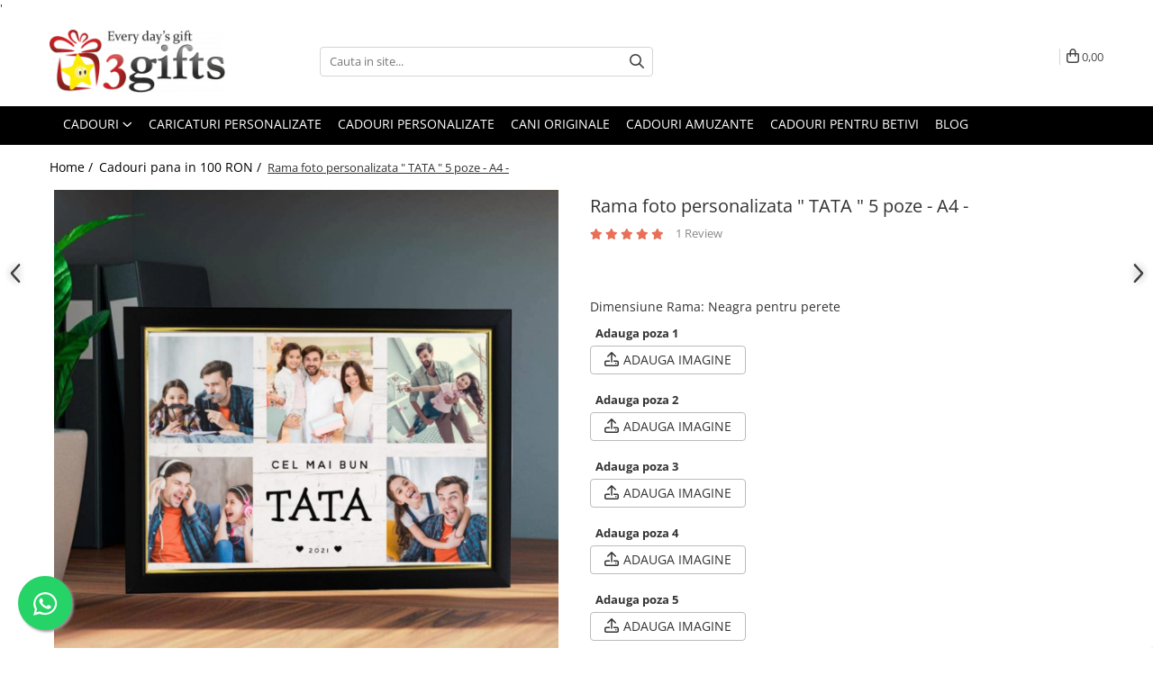

--- FILE ---
content_type: text/html; charset=UTF-8
request_url: https://www.3gifts.ro/rama-foto-personalizata-tata-a4.html
body_size: 61713
content:
<!DOCTYPE html>

<html lang="ro-ro">

	<head>
		<meta charset="UTF-8">

		<script src="https://gomagcdn.ro/themes/fashion/js/lazysizes.min.js?v=10141333-4.242" async=""></script>

		<script>
			function g_js(callbk){typeof callbk === 'function' ? window.addEventListener("DOMContentLoaded", callbk, false) : false;}
		</script>

					<link rel="icon" sizes="48x48" href="https://gomagcdn.ro/domains/3gifts.ro/files/favicon/favicon.png">
			<link rel="apple-touch-icon" sizes="180x180" href="https://gomagcdn.ro/domains/3gifts.ro/files/favicon/favicon.png">
		
		<style>
			/*body.loading{overflow:hidden;}
			body.loading #wrapper{opacity: 0;visibility: hidden;}
			body #wrapper{opacity: 1;visibility: visible;transition:all .1s ease-out;}*/

			.main-header .main-menu{min-height:43px;}
			.-g-hide{visibility:hidden;opacity:0;}

					</style>
		
		<link rel="preconnect" href="https://gomagcdn.ro"><link rel="dns-prefetch" href="https://fonts.googleapis.com" /><link rel="dns-prefetch" href="https://fonts.gstatic.com" /><link rel="dns-prefetch" href="https://connect.facebook.net" /><link rel="dns-prefetch" href="https://www.facebook.com" /><link rel="dns-prefetch" href="https://event.2performant.com" /><link rel="dns-prefetch" href="https://www.googletagmanager.com" /><link rel="dns-prefetch" href="https://analytics.tiktok.com" />

					<link rel="preload" as="image" href="https://gomagcdn.ro/domains/3gifts.ro/files/product/large/rama-foto-personalizata-loving-5-poze-a4-copie-2552-6833.jpg"   >
		
		<link rel="preload" href="https://gomagcdn.ro/themes/fashion/js/plugins.js?v=10141333-4.242" as="script">

		
					<link rel="preload" href="https://www.3gifts.ro/theme/default.js?v=41761995326" as="script">
				
		<link rel="preload" href="https://gomagcdn.ro/themes/fashion/js/dev.js?v=10141333-4.242" as="script">

		
					<link rel="stylesheet" href="https://gomagcdn.ro/themes/fashion/css/main-min.css?v=10141333-4.242-1" data-values='{"blockScripts": "1"}'>
		
					<link rel="stylesheet" href="https://www.3gifts.ro/theme/default.css?v=41761995326">
		
						<link rel="stylesheet" href="https://gomagcdn.ro/themes/fashion/css/dev-style.css?v=10141333-4.242-1">
		
		
		
		<link rel="alternate" hreflang="x-default" href="https://www.3gifts.ro/rama-foto-personalizata-tata-A4.html">
									<!-- Google tag (gtag.js) -->
<script async src="https://www.googletagmanager.com/gtag/js?id=G-NL3EJZMJVL"></script>
<script>
  window.dataLayer = window.dataLayer || [];
  function gtag(){dataLayer.push(arguments);}
  gtag('js', new Date());

  gtag('config', 'G-NL3EJZMJVL');
</script>					
		<meta name="expires" content="never">
		<meta name="revisit-after" content="1 days">
					<meta name="author" content="Gomag">
				<title>Rama foto personalizata " TATA " 5 poze - A4 -</title>


					<meta name="robots" content="index,follow" />
						
		<meta name="description" content="Rama foto personalizata &quot; TATA &quot; 5 poze - A4 -">
		<meta class="viewport" name="viewport" content="width=device-width, initial-scale=1.0, user-scalable=no">
							<meta property="og:description" content="O ramă foto pentru cel mai bun tată din lume! Îți adori tatăl? Vrei să îi faci o surpriză soțului  tău, devenit proaspăt tătic? Nu mai aștepta ziua lui de naștere și spune-i că este cel mai bun  tată din lume prin intermediul unei rame foto personalizate. Un cadou pe care îl va păstra cu  mândrie toată viața. Cadoul ideal prin care îi vei arăta dragostea voastră.  Alege cinci imagini și un text pentru cel mai bun tată din lume și de restul ne ocupăm noi.  Pentru momente de tandrețe în familie.... o idee pe cât de simplă, pe atât de frumoasă și  personalizată.    Dimensiuni: Ramă și fotografie 21/30 cm"/>
							<meta property="og:image" content="https://gomagcdn.ro/domains/3gifts.ro/files/product/large/rama-foto-personalizata-loving-5-poze-a4-copie-2552-6833.jpg"/>
															<link rel="canonical" href="https://www.3gifts.ro/rama-foto-personalizata-tata-A4.html" />
			<meta property="og:url" content="https://www.3gifts.ro/rama-foto-personalizata-tata-A4.html"/>
						
		<meta name="distribution" content="Global">
		<meta name="owner" content="www.3gifts.ro">
		<meta name="publisher" content="www.3gifts.ro">
		<meta name="rating" content="General">
		<meta name="copyright" content="Copyright www.3gifts.ro 2026. All rights reserved">
		<link rel="search" href="https://www.3gifts.ro/opensearch.ro.xml" type="application/opensearchdescription+xml" title="Cautare"/>

		
							<script src="https://gomagcdn.ro/themes/fashion/js/jquery-2.1.4.min.js"></script>
			<script defer src="https://gomagcdn.ro/themes/fashion/js/jquery.autocomplete.js?v=20181023"></script>
			<script src="https://gomagcdn.ro/themes/fashion/js/gomag.config.js?v=10141333-4.242"></script>
			<script src="https://gomagcdn.ro/themes/fashion/js/gomag.js?v=10141333-4.242"></script>
		
													<script>
$.Gomag.bind('User/Data/AffiliateMarketing/HideTrafiLeak', function(event, data){

    $('.whatsappfloat').remove();
});
</script><script>
	var items = [];

	items.push(
		{
			id		:'C2525-82354665',
			name	:'Rama foto personalizata &quot; TATA &quot; 5 poze - A4 -',
			brand	:'3gifts',
			category:'Cadouri pana in 100 RON',
			price	:60.0000,
			google_business_vertical: 'retail'
		}
	);

	gtag('event', 'view_item', {
		items: [items],
		currency: "RON",
		value: "60.0000",
		send_to: 'AW-753012869'
	});
		gtag('event', 'page_view', {
		send_to: 'AW-753012869',
		value: 60.0000,
		items: [{
			id: 'C2525-82354665',
			google_business_vertical: 'retail'
		}]
		});
	</script><script>	
	$(document).ready(function(){
		
		$(document).on('click', $GomagConfig.cartSummaryItemRemoveButton, function() {
			var productId = $(this).attr("data-product");
			var productSku = $(this).attr("data-productsku");
			var productPrice = $(this).attr("data-productprice");
			var productQty = $(this).attr("data-qty");
			
			gtag('event', 'remove_from_cart', {
					send_to	: 'AW-753012869',
					value	: parseFloat(productQty) * parseFloat(productPrice),
					items:[{
						id		: productSku,
						quantity: productQty,
						price	: productPrice		 
				}]
			})
			
		})
	
		$(document).on('click', $GomagConfig.checkoutItemRemoveButton, function() {
			
			var itemKey = $(this).attr('id').replace('__checkoutItemRemove','');
			var productId = $(this).data("product");
			var productSku = $(this).attr("productsku");
			var productPrice = $(this).attr("productprice");
			var productQty = $('#quantityToAdd_'+itemKey).val();
			
			gtag('event', 'remove_from_cart', {
				send_to	: 'AW-753012869',
				value	: parseFloat(productQty) * parseFloat(productPrice),
				items	:[{
					id		: productSku,
					quantity: productQty,
					price	: productPrice
				}]
			})
			
		})
	});		
	
</script>
<!-- Global site tag (gtag.js) - Google Analytics -->
<script async src="https://www.googletagmanager.com/gtag/js?id=G-NL3EJZMJVL"></script>
	<script>
 window.dataLayer = window.dataLayer || [];
  function gtag(){dataLayer.push(arguments);}
    var cookieValue = '';
  var name = 'g_c_consent' + "=";
  var decodedCookie = decodeURIComponent(document.cookie);
  var ca = decodedCookie.split(';');
  for(var i = 0; i <ca.length; i++) {
	var c = ca[i];
	while (c.charAt(0) == ' ') {
	  c = c.substring(1);
	}
	if (c.indexOf(name) == 0) {
	  cookieValue = c.substring(name.length, c.length);
	}
  }



if(cookieValue == ''){
	gtag('consent', 'default', {
	  'ad_storage': 'denied',
	  'ad_user_data': 'denied',
	  'ad_personalization': 'denied',
	  'analytics_storage': 'denied',
	  'personalization_storage': 'denied',
	  'functionality_storage': 'denied',
	  'security_storage': 'denied'
	});
	} else if(cookieValue != '-1'){


			gtag('consent', 'default', {
			'ad_storage': 'granted',
			'ad_user_data': 'granted',
			'ad_personalization': 'granted',
			'analytics_storage': 'granted',
			'personalization_storage': 'granted',
			'functionality_storage': 'granted',
			'security_storage': 'granted'
		});
	} else {
	 gtag('consent', 'default', {
		  'ad_storage': 'denied',
		  'ad_user_data': 'denied',
		  'ad_personalization': 'denied',
		  'analytics_storage': 'denied',
			'personalization_storage': 'denied',
			'functionality_storage': 'denied',
			'security_storage': 'denied'
		});

		 }
</script>
<script>

	
  gtag('js', new Date());

 
$.Gomag.bind('Cookie/Policy/Consent/Denied', function(){
	gtag('consent', 'update', {
		  'ad_storage': 'denied',
		  'ad_user_data': 'denied',
		  'ad_personalization': 'denied',
		  'analytics_storage': 'denied',
			'personalization_storage': 'denied',
			'functionality_storage': 'denied',
			'security_storage': 'denied'
		});
		})
$.Gomag.bind('Cookie/Policy/Consent/Granted', function(){
	gtag('consent', 'update', {
		  'ad_storage': 'granted',
		  'ad_user_data': 'granted',
		  'ad_personalization': 'granted',
		  'analytics_storage': 'granted',
			'personalization_storage': 'granted',
			'functionality_storage': 'granted',
			'security_storage': 'granted'
		});
		})
  gtag('config', 'G-NL3EJZMJVL', {allow_enhanced_conversions: true });
</script>
<script>
	function gaBuildProductVariant(product)
	{
		let _return = '';
		if(product.version != undefined)
		{
			$.each(product.version, function(i, a){
				_return += (_return == '' ? '' : ', ')+a.value;
			})
		}
		return _return;
	}

</script>
<script>
	$.Gomag.bind('Product/Add/To/Cart/After/Listing', function gaProductAddToCartLV4(event, data) {
		if(data.product !== undefined) {
			var gaProduct = false;
			if(typeof(gaProducts) != 'undefined' && gaProducts[data.product.id] != undefined)
			{
				gaProduct = gaProducts[data.product.id];

			}

			if(gaProduct == false)
			{
				gaProduct = {};
				gaProduct.item_id = data.product.id;
				gaProduct.currency = data.product.currency ? (String(data.product.currency).toLowerCase() == 'lei' ? 'RON' : data.product.currency) : 'RON';
				gaProduct.item_name =  data.product.name ;
				gaProduct.item_variant= gaBuildProductVariant(data.product);
				gaProduct.item_brand = data.product.brand;
				gaProduct.item_category = data.product.category;

			}

			gaProduct.price = parseFloat(data.product.price).toFixed(2);
			gaProduct.quantity = data.product.productQuantity;
			gtag("event", "add_to_cart", {
				currency: gaProduct.currency,
				value: parseFloat(gaProduct.price) * parseFloat(gaProduct.quantity),
				items: [
					gaProduct
				]
			});

		}
	})
	$.Gomag.bind('Product/Add/To/Cart/After/Details', function gaProductAddToCartDV4(event, data){

		if(data.product !== undefined){

			var gaProduct = false;
			if(
				typeof(gaProducts) != 'undefined'
				&&
				gaProducts[data.product.id] != undefined
			)
			{
				var gaProduct = gaProducts[data.product.id];
			}

			if(gaProduct == false)
			{
				gaProduct = {};
				gaProduct.item_id = data.product.id;
				gaProduct.currency = data.product.currency ? (String(data.product.currency).toLowerCase() == 'lei' ? 'RON' : data.product.currency) : 'RON';
				gaProduct.item_name =  data.product.name ;
				gaProduct.item_variant= gaBuildProductVariant(data.product);
				gaProduct.item_brand = data.product.brand;
				gaProduct.item_category = data.product.category;

			}

			gaProduct.price = parseFloat(data.product.price).toFixed(2);
			gaProduct.quantity = data.product.productQuantity;


			gtag("event", "add_to_cart", {
			  currency: gaProduct.currency,
			  value: parseFloat(gaProduct.price) * parseFloat(gaProduct.quantity),
			  items: [
				gaProduct
			  ]
			});
        }

	})
	 $.Gomag.bind('Product/Remove/From/Cart', function gaProductRemovedFromCartV4(event, data){
		var envData = $.Gomag.getEnvData();
		var products = envData.products;

		if(data.data.product !== undefined && products[data.data.product] !== undefined){


			var dataProduct = products[data.data.product];


			gaProduct = {};
			gaProduct.item_id = dataProduct.id;

			gaProduct.item_name =   dataProduct.name ;
			gaProduct.currency = dataProduct.currency ? (String(dataProduct.currency).toLowerCase() == 'lei' ? 'RON' : dataProduct.currency) : 'RON';
			gaProduct.item_category = dataProduct.category;
			gaProduct.item_brand = dataProduct.brand;
			gaProduct.price = parseFloat(dataProduct.price).toFixed(2);
			gaProduct.quantity = data.data.quantity;
			gaProduct.item_variant= gaBuildProductVariant(dataProduct);
			gtag("event", "remove_from_cart", {
			  currency: gaProduct.currency,
			  value: parseFloat(gaProduct.price) * parseFloat(gaProduct.quantity),
			  items: [
				gaProduct
			  ]
			});
        }

	});

	 $.Gomag.bind('Cart/Quantity/Update', function gaCartQuantityUpdateV4(event, data){
		var envData = $.Gomag.getEnvData();
		var products = envData.products;
		if(!data.data.finalQuantity || !data.data.initialQuantity)
		{
			return false;
		}
		var dataProduct = products[data.data.product];
		if(dataProduct == undefined)
		{
			return false;
		}

		gaProduct = {};
		gaProduct.item_id = dataProduct.id;
		gaProduct.currency = dataProduct.currency ? (String(dataProduct.currency).toLowerCase() == 'lei' ? 'RON' : dataProduct.currency) : 'RON';
		gaProduct.item_name =  dataProduct.name ;

		gaProduct.item_category = dataProduct.category;
		gaProduct.item_brand = dataProduct.brand;
		gaProduct.price = parseFloat(dataProduct.price).toFixed(2);
		gaProduct.item_variant= gaBuildProductVariant(dataProduct);
		if(parseFloat(data.data.initialQuantity) < parseFloat(data.data.finalQuantity))
		{
			var quantity = parseFloat(data.data.finalQuantity) - parseFloat(data.data.initialQuantity);
			gaProduct.quantity = quantity;

			gtag("event", "add_to_cart", {
			  currency: gaProduct.currency,
			  value: parseFloat(gaProduct.price) * parseFloat(gaProduct.quantity),
			  items: [
				gaProduct
			  ]
			});
		}
		else if(parseFloat(data.data.initialQuantity) > parseFloat(data.data.finalQuantity))
		{
			var quantity = parseFloat(data.data.initialQuantity) - parseFloat(data.data.finalQuantity);
			gaProduct.quantity = quantity;
			gtag("event", "remove_from_cart", {
			  currency: gaProduct.currency,
			  value: parseFloat(gaProduct.price) * parseFloat(gaProduct.quantity),
			  items: [
				gaProduct
			  ]
			});
		}

	});

</script>
<script type='text/javascript' src='https://platform-api.sharethis.com/js/sharethis.js#property=62aff960282de1001956775f&product=inline-share-buttons' async='async'></script><script>
!function (w, d, t) {
  w.TiktokAnalyticsObject=t;var ttq=w[t]=w[t]||[];ttq.methods=["page","track","identify","instances","debug","on","off","once","ready","alias","group","enableCookie","disableCookie","holdConsent","revokeConsent","grantConsent"],ttq.setAndDefer=function(t,e){t[e]=function(){t.push([e].concat(Array.prototype.slice.call(arguments,0)))}};for(var i=0;i<ttq.methods.length;i++)ttq.setAndDefer(ttq,ttq.methods[i]);ttq.instance=function(t){for(
var e=ttq._i[t]||[],n=0;n<ttq.methods.length;n++)ttq.setAndDefer(e,ttq.methods[n]);return e},ttq.load=function(e,n){var r="https://analytics.tiktok.com/i18n/pixel/events.js",o=n&&n.partner;ttq._i=ttq._i||{},ttq._i[e]=[],ttq._i[e]._u=r,ttq._t=ttq._t||{},ttq._t[e]=+new Date,ttq._o=ttq._o||{},ttq._o[e]=n||{};n=document.createElement("script")
;n.type="text/javascript",n.async=!0,n.src=r+"?sdkid="+e+"&lib="+t;e=document.getElementsByTagName("script")[0];e.parentNode.insertBefore(n,e)};


  ttq.load('D1AIDBRC77U1I57TTS40');
  ttq.page();
}(window, document, 'ttq');
</script><script>
        (function(d, s, i) {
            var f = d.getElementsByTagName(s)[0], j = d.createElement(s);
            j.async = true;
            j.src = "https://t.themarketer.com/t/j/" + i;
            f.parentNode.insertBefore(j, f);
        })(document, "script", "BNPEZD4V");
    </script><!-- Google Tag Manager -->
    <script>(function(w,d,s,l,i){w[l]=w[l]||[];w[l].push({'gtm.start':
    new Date().getTime(),event:'gtm.js'});var f=d.getElementsByTagName(s)[0],
    j=d.createElement(s),dl=l!='dataLayer'?'&l='+l:'';j.async=true;j.src=
    'https://www.googletagmanager.com/gtm.js?id='+i+dl;f.parentNode.insertBefore(j,f);
    })(window,document,'script','dataLayer','GTM-MKN358Q');</script>
    <!-- End Google Tag Manager --><script>
window.dataLayer = window.dataLayer || [];
window.gtag = window.gtag || function(){dataLayer.push(arguments);}
</script><script>
function gmsc(name, value)
{
	if(value != undefined && value)
	{
		var expires = new Date();
		expires.setTime(expires.getTime() + parseInt(3600*24*1000*90));
		document.cookie = encodeURIComponent(name) + "=" + encodeURIComponent(value) + '; expires='+ expires.toUTCString() + "; path=/";
	}
}
let gmqs = window.location.search;
let gmup = new URLSearchParams(gmqs);
gmsc('g_sc', gmup.get('shop_campaign'));
gmsc('shop_utm_campaign', gmup.get('utm_campaign'));
gmsc('shop_utm_medium', gmup.get('utm_medium'));
gmsc('shop_utm_source', gmup.get('utm_source'));
</script><script>
    (function (w, d, s, o, t, r) {
        w.__aqpxConfig = {
            platform: 'gomag',
            appId: 1200,
            debugMode: false,
            dataLayer: 'dataLayerAq',
            events: ['default', 'default_consent', 'view_item', 'add_to_cart', 'remove_from_cart', 'add_to_wishlist', 'purchase', 'begin_checkout', 'view_cart', 'view_item_list']
        };
        w.__aqpxQueue = w.__aqpxQueue || [];
        w.AQPX = w.AQPX || function () { w.__aqpxQueue.push(arguments) };
        t = d.createElement(s);
        r = d.getElementsByTagName(s)[0];
        t.async = 1;
        t.src = o;
        r.parentNode.insertBefore(t, r);
    })(window, document, 'script', '//cdn.aqurate.ai/pixel/js/aqpx.min.js#latest-generation');
</script><script defer src='https://attr-2p.com/6f328cd4f/clc/1.js'></script>'<!-- Facebook Pixel Code -->
				<script>
				!function(f,b,e,v,n,t,s){if(f.fbq)return;n=f.fbq=function(){n.callMethod?
				n.callMethod.apply(n,arguments):n.queue.push(arguments)};if(!f._fbq)f._fbq=n;
				n.push=n;n.loaded=!0;n.version="2.0";n.queue=[];t=b.createElement(e);t.async=!0;
				t.src=v;s=b.getElementsByTagName(e)[0];s.parentNode.insertBefore(t,s)}(window,
				document,"script","//connect.facebook.net/en_US/fbevents.js");

				fbq("init", "807778916272164");
				fbq("track", "PageView");</script>
				<!-- End Facebook Pixel Code -->
				<script>
				$.Gomag.bind('User/Ajax/Data/Loaded', function(event, data){
					if(data != undefined && data.data != undefined)
					{
						var eventData = data.data;
						if(eventData.facebookUserData != undefined)
						{
							$('body').append(eventData.facebookUserData);
						}
					}
				})
				</script>
				<script>
	$.Gomag.bind('Product/Add/To/Cart/After/Listing', function(event, data){
		if(data.product !== undefined){
			gtag('event', 'add_to_cart', {
				send_to	: 'AW-753012869',
				value	: parseFloat(data.product.productQuantity) * parseFloat(data.product.price),
				items	:[{
					id		: data.product.sku,
					name	: data.product.name,
					brand	: data.product.brand,
					category: data.product.category,
					quantity: data.product.productQuantity,
					price	: data.product.price
				 
			}]
		   })
        }
	})
	$.Gomag.bind('Product/Add/To/Cart/After/Details', function(event, data){
		
		if(data.product !== undefined){
			gtag('event', 'add_to_cart', {
				send_to: 'AW-753012869',
				value: parseFloat(data.product.productQuantity) * parseFloat(data.product.price),
				items: [{
					id: data.product.sku,
					name		: data.product.name,
					brand		: data.product.brand,
					category	: data.product.category,
					quantity	: data.product.productQuantity,
					price		: data.product.price
				}]	
			})
		}
	})
   
</script>					
		
	</head>

	<body class="" style="">

		<script >
			function _addCss(url, attribute, value, loaded){
				var _s = document.createElement('link');
				_s.rel = 'stylesheet';
				_s.href = url;
				_s.type = 'text/css';
				if(attribute)
				{
					_s.setAttribute(attribute, value)
				}
				if(loaded){
					_s.onload = function(){
						var dom = document.getElementsByTagName('body')[0];
						//dom.classList.remove('loading');
					}
				}
				var _st = document.getElementsByTagName('link')[0];
				_st.parentNode.insertBefore(_s, _st);
			}
			//_addCss('https://fonts.googleapis.com/css2?family=Open+Sans:ital,wght@0,300;0,400;0,600;0,700;1,300;1,400&display=swap');
			_addCss('https://gomagcdn.ro/themes/_fonts/Open-Sans.css');

		</script>
		<script>
				/*setTimeout(
				  function()
				  {
				   document.getElementsByTagName('body')[0].classList.remove('loading');
				  }, 1000);*/
		</script>
							
		
		<div id="wrapper">
			<!-- BLOCK:f76ce493dae2498cbbbd75ed039a7814 start -->
<div id="_cartSummary" class="hide"></div>

<script >
	$(document).ready(function() {

		$(document).on('keypress', '.-g-input-loader', function(){
			$(this).addClass('-g-input-loading');
		})

		$.Gomag.bind('Product/Add/To/Cart/After', function(eventResponse, properties)
		{
									var data = JSON.parse(properties.data);
			$('.q-cart').html(data.quantity);
			if(parseFloat(data.quantity) > 0)
			{
				$('.q-cart').removeClass('hide');
			}
			else
			{
				$('.q-cart').addClass('hide');
			}
			$('.cartPrice').html(data.subtotal + ' ' + data.currency);
			$('.cartProductCount').html(data.quantity);


		})
		$('#_cartSummary').on('updateCart', function(event, cart) {
			var t = $(this);

			$.get('https://www.3gifts.ro/cart-update', {
				cart: cart
			}, function(data) {

				$('.q-cart').html(data.quantity);
				if(parseFloat(data.quantity) > 0)
				{
					$('.q-cart').removeClass('hide');
				}
				else
				{
					$('.q-cart').addClass('hide');
				}
				$('.cartPrice').html(data.subtotal + ' ' + data.currency);
				$('.cartProductCount').html(data.quantity);
			}, 'json');
			window.ga = window.ga || function() {
				(ga.q = ga.q || []).push(arguments)
			};
			ga('send', 'event', 'Buton', 'Click', 'Adauga_Cos');
		});

		if(window.gtag_report_conversion) {
			$(document).on("click", 'li.phone-m', function() {
				var phoneNo = $('li.phone-m').children( "a").attr('href');
				gtag_report_conversion(phoneNo);
			});

		}

	});
</script>


	<div class="cart-dd cart-side _cartShow cart-closed"></div>

<header class="main-header container-bg clearfix" data-block="headerBlock">
	<div class="discount-tape container-h full -g-hide" id="_gomagHellobar"></div>

		
	<div class="top-head-bg container-h full">

		<div class="top-head container-h">
			<div class="row">
				<div class="col-md-3 col-sm-3 col-xs-5 logo-h">
					
	<a href="https://www.3gifts.ro" id="logo" data-pageId="2">
		<img src="https://gomagcdn.ro/domains/3gifts.ro/files/company/logo-1-77509812.png" fetchpriority="high" class="img-responsive" alt="3gifts - Fiecare zi este un cadou" title="3gifts - Fiecare zi este un cadou" width="200" height="50" style="width:auto;">
	</a>
				</div>
				<div class="col-md-4 col-sm-4 col-xs-7 main search-form-box">
					
<form name="search-form" class="search-form" action="https://www.3gifts.ro/produse" id="_searchFormMainHeader">

	<input id="_autocompleteSearchMainHeader" name="c" class="input-placeholder -g-input-loader" type="text" placeholder="Cauta in site..." aria-label="Search"  value="">
	<button id="_doSearch" class="search-button" aria-hidden="true">
		<i class="fa fa-search" aria-hidden="true"></i>
	</button>

				<script >
			$(document).ready(function() {

				$('#_autocompleteSearchMainHeader').autocomplete({
					serviceUrl: 'https://www.3gifts.ro/autocomplete',
					minChars: 2,
					deferRequestBy: 700,
					appendTo: '#_searchFormMainHeader',
					width: parseInt($('#_doSearch').offset().left) - parseInt($('#_autocompleteSearchMainHeader').offset().left),
					formatResult: function(suggestion, currentValue) {
						return suggestion.value;
					},
					onSelect: function(suggestion) {
						$(this).val(suggestion.data);
					},
					onSearchComplete: function(suggestion) {
						$(this).removeClass('-g-input-loading');
					}
				});
				$(document).on('click', '#_doSearch', function(e){
					e.preventDefault();
					if($('#_autocompleteSearchMainHeader').val() != '')
					{
						$('#_searchFormMainHeader').submit();
					}
				})
			});
		</script>
	

</form>
				</div>
				<div class="col-md-5 col-sm-5 acount-section">
					
<ul>
	<li class="search-m hide">
		<a href="#" class="-g-no-url" aria-label="Cauta in site..." data-pageId="">
			<i class="fa fa-search search-open" aria-hidden="true"></i>
			<i style="display:none" class="fa fa-times search-close" aria-hidden="true"></i>
		</a>
	</li>
	<li class="-g-user-icon -g-user-icon-empty">
			
	</li>
	
				<li class="contact-header">
			<a href="tel:0775.383.323" aria-label="Contacteaza-ne" data-pageId="3">
				<i class="fa fa-phone" aria-hidden="true"></i>
								<span>0775.383.323</span>
			</a>
		</li>
			<li class="wishlist-header hide">
		<a href="https://www.3gifts.ro/wishlist" aria-label="Wishlist" data-pageId="28">
			<span class="-g-wishlist-product-count -g-hide"></span>
			<i class="fa fa-heart-o" aria-hidden="true"></i>
			<span class="">Favorite</span>
		</a>
	</li>
	<li class="cart-header-btn cart">
		<a class="cart-drop _showCartHeader" href="https://www.3gifts.ro/cos-de-cumparaturi" aria-label="Cos de cumparaturi">
			<span class="q-cart hide">0</span>
			<i class="fa fa-shopping-bag" aria-hidden="true"></i>
			<span class="count cartPrice">0,00
				
			</span>
		</a>
			</li>

	</ul>

	<script>
		$(document).ready(function() {
			//Cart
							$.Gomag.bind('Product/Add/To/Cart/Validate', function(){
					if($('#-g-cart-dropdown').length)
					{
						$('.close-side-cart').click();
						$('#-g-cart-dropdown').remove();
					}
				})
				$(document).on('click', '.cart', function(e){
					e.preventDefault();
					$.Gomag.showCartSummary('div._cartShow');
					if($('.cart-side').length){
						$('.menu-wrapper').addClass('cart_side_opened');
					}
				});
				$(document).on('click', '.close-side-cart', function(){
					$.Gomag.hideCartSummary('div._cartShow');
					$('div._cartShow').removeClass('cart-open');
					if($('.cart-side').length){
						$('.menu-wrapper').removeClass('cart_side_opened');
					}
					$.Gomag.getUserAjaxData();
				});
						$(document).on('click', '.dropdown-toggle', function() {
				window.location = $(this).attr('href');
			})
		})
	</script>

				</div>
			</div>
		</div>
	</div>


<div id="navigation">
	<nav id="main-menu" class="main-menu container-h full clearfix">
		<a href="#" class="menu-trg -g-no-url" title="Produse">
			<span>&nbsp;</span>
		</a>
		
<div class="container-h nav-menu-hh clearfix">

	<!-- BASE MENU -->
	<ul class="
			nav-menu base-menu container-h
			
			
		">

		

			
		<li class="menu-drop __GomagMM ">
							<a
					href="https://www.3gifts.ro/produse"
					class="  "
					rel="  "
					
					title="Cadouri"
					data-Gomag=''
					data-block-name="mainMenuD0"
					data-pageId= ""
					data-block="mainMenuD">
											<span class="list">Cadouri</span>
						<i class="fa fa-angle-down"></i>
				</a>

									<div class="menu-dd">
										<ul class="drop-list clearfix w100">
																																						<li class="fl">
										<div class="col">
											<p class="title">
												<a
												href="https://www.3gifts.ro/cadouri-pentru-femei"
												class="title    "
												rel="  "
												
												title="Cadouri pentru femei"
												data-Gomag=''
												data-block-name="mainMenuD1"
												data-block="mainMenuD"
												data-pageId= "11"
												>
																										Cadouri pentru femei
												</a>
											</p>
																						
										</div>
									</li>
																																<li class="fl">
										<div class="col">
											<p class="title">
												<a
												href="https://www.3gifts.ro/cadouri-pentru-barbati"
												class="title    "
												rel="  "
												
												title="Cadouri pentru barbati"
												data-Gomag=''
												data-block-name="mainMenuD1"
												data-block="mainMenuD"
												data-pageId= "6"
												>
																										Cadouri pentru barbati
												</a>
											</p>
																						
										</div>
									</li>
																																<li class="fl">
										<div class="col">
											<p class="title">
												<a
												href="https://www.3gifts.ro/cadouri-pentru-copii"
												class="title    "
												rel="  "
												
												title="Cadouri pentru copii"
												data-Gomag=''
												data-block-name="mainMenuD1"
												data-block="mainMenuD"
												data-pageId= "3"
												>
																										Cadouri pentru copii
												</a>
											</p>
																						
										</div>
									</li>
																																<li class="fl">
										<div class="col">
											<p class="title">
												<a
												href="https://www.3gifts.ro/cadouri-haioase"
												class="title    "
												rel="  "
												
												title="Cadouri haioase"
												data-Gomag=''
												data-block-name="mainMenuD1"
												data-block="mainMenuD"
												data-pageId= "7"
												>
																										Cadouri haioase
												</a>
											</p>
																						
										</div>
									</li>
																																<li class="fl">
										<div class="col">
											<p class="title">
												<a
												href="https://www.3gifts.ro/cadouri-personalizate"
												class="title    "
												rel="  "
												
												title="Cadouri personalizate"
												data-Gomag=''
												data-block-name="mainMenuD1"
												data-block="mainMenuD"
												data-pageId= "86"
												>
																										Cadouri personalizate
												</a>
											</p>
																						
										</div>
									</li>
																																<li class="fl">
										<div class="col">
											<p class="title">
												<a
												href="https://www.3gifts.ro/cadouri-pentru-birou"
												class="title    "
												rel="  "
												
												title="Cadouri pentru colegii de munca"
												data-Gomag=''
												data-block-name="mainMenuD1"
												data-block="mainMenuD"
												data-pageId= "9"
												>
																										Cadouri pentru colegii de munca
												</a>
											</p>
																						
										</div>
									</li>
																																<li class="fl">
										<div class="col">
											<p class="title">
												<a
												href="https://www.3gifts.ro/cadouri-pentru-casa"
												class="title    "
												rel="  "
												
												title="Cadouri pentru casa"
												data-Gomag=''
												data-block-name="mainMenuD1"
												data-block="mainMenuD"
												data-pageId= "8"
												>
																										Cadouri pentru casa
												</a>
											</p>
																						
										</div>
									</li>
																																<li class="fl">
										<div class="col">
											<p class="title">
												<a
												href="https://www.3gifts.ro/cadouri-ieftine"
												class="title    "
												rel="  "
												
												title="Cadouri ieftine"
												data-Gomag=''
												data-block-name="mainMenuD1"
												data-block="mainMenuD"
												data-pageId= "4"
												>
																										Cadouri ieftine
												</a>
											</p>
																						
										</div>
									</li>
																													</ul>
																	</div>
									
		</li>
		
		<li class="menu-drop __GomagMM ">
								<a
						href="https://www.3gifts.ro/caricaturi-personalizate"
						class="    "
						rel="  "
						
						title="Caricaturi personalizate"
						data-Gomag=''
						data-block-name="mainMenuD0"  data-block="mainMenuD" data-pageId= "101">
												<span class="list">Caricaturi personalizate</span>
					</a>
				
		</li>
						
		

	
		<li class="menu-drop __GomagSM   ">

			<a
				href="https://www.3gifts.ro/cadouri-personalizate"
				rel="  "
				
				title="Cadouri personalizate"
				data-Gomag=''
				data-block="mainMenuD"
				data-pageId= "86"
				class=" "
			>
								Cadouri personalizate
							</a>
					</li>
	
		<li class="menu-drop __GomagSM   ">

			<a
				href="https://www.3gifts.ro/cani-originale"
				rel="  "
				
				title="Cani originale"
				data-Gomag=''
				data-block="mainMenuD"
				data-pageId= ""
				class=" "
			>
								Cani originale
							</a>
					</li>
	
		<li class="menu-drop __GomagSM   ">

			<a
				href="https://www.3gifts.ro/idei-haioase-de-cadou"
				rel="  "
				
				title="Cadouri amuzante"
				data-Gomag=''
				data-block="mainMenuD"
				data-pageId= "48"
				class=" "
			>
								Cadouri amuzante
							</a>
					</li>
	
		<li class="menu-drop __GomagSM   ">

			<a
				href="https://www.3gifts.ro/cadouri-pentru-betivi"
				rel="  "
				
				title="Cadouri pentru betivi"
				data-Gomag=''
				data-block="mainMenuD"
				data-pageId= "57"
				class=" "
			>
								Cadouri pentru betivi
							</a>
					</li>
	
		<li class="menu-drop __GomagSM   ">

			<a
				href="https://www.3gifts.ro/blog"
				rel="  "
				
				title="Blog"
				data-Gomag=''
				data-block="mainMenuD"
				data-pageId= ""
				class=" "
			>
								Blog
							</a>
					</li>
	
		
	</ul> <!-- end of BASE MENU -->

</div>		<ul class="mobile-icon fr">

							<li class="phone-m">
					<a href="tel:0775.383.323" title="Contacteaza-ne">
												<i class="fa fa-phone" aria-hidden="true"></i>
					</a>
				</li>
									<li class="user-m -g-user-icon -g-user-icon-empty">
			</li>
			<li class="wishlist-header-m hide">
				<a href="https://www.3gifts.ro/wishlist">
					<span class="-g-wishlist-product-count"></span>
					<i class="fa fa-heart-o" aria-hidden="true"></i>

				</a>
			</li>
			<li class="cart-m">
				<a href="https://www.3gifts.ro/cos-de-cumparaturi">
					<span class="q-cart hide">0</span>
					<i class="fa fa-shopping-bag" aria-hidden="true"></i>
				</a>
			</li>
			<li class="search-m">
				<a href="#" class="-g-no-url" aria-label="Cauta in site...">
					<i class="fa fa-search search-open" aria-hidden="true"></i>
					<i style="display:none" class="fa fa-times search-close" aria-hidden="true"></i>
				</a>
			</li>
					</ul>
	</nav>
	<!-- end main-nav -->

	<div style="display:none" class="search-form-box search-toggle">
		<form name="search-form" class="search-form" action="https://www.3gifts.ro/produse" id="_searchFormMobileToggle">
			<input id="_autocompleteSearchMobileToggle" name="c" class="input-placeholder -g-input-loader" type="text" autofocus="autofocus" value="" placeholder="Cauta in site..." aria-label="Search">
			<button id="_doSearchMobile" class="search-button" aria-hidden="true">
				<i class="fa fa-search" aria-hidden="true"></i>
			</button>

										<script >
					$(document).ready(function() {
						$('#_autocompleteSearchMobileToggle').autocomplete({
							serviceUrl: 'https://www.3gifts.ro/autocomplete',
							minChars: 2,
							deferRequestBy: 700,
							appendTo: '#_searchFormMobileToggle',
							width: parseInt($('#_doSearchMobile').offset().left) - parseInt($('#_autocompleteSearchMobileToggle').offset().left),
							formatResult: function(suggestion, currentValue) {
								return suggestion.value;
							},
							onSelect: function(suggestion) {
								$(this).val(suggestion.data);
							},
							onSearchComplete: function(suggestion) {
								$(this).removeClass('-g-input-loading');
							}
						});

						$(document).on('click', '#_doSearchMobile', function(e){
							e.preventDefault();
							if($('#_autocompleteSearchMobileToggle').val() != '')
							{
								$('#_searchFormMobileToggle').submit();
							}
						})
					});
				</script>
			
		</form>
	</div>
</div>

</header>
<!-- end main-header --><!-- BLOCK:f76ce493dae2498cbbbd75ed039a7814 end -->
			
<script >
	$.Gomag.bind('Product/Add/To/Cart/Validate', function(response, isValid)
	{
		$($GomagConfig.versionAttributesName).removeClass('versionAttributeError');

		if($($GomagConfig.versionAttributesSelectSelector).length && !$($GomagConfig.versionAttributesSelectSelector).val())
		{

			if ($($GomagConfig.versionAttributesHolder).position().top < jQuery(window).scrollTop()){
				//scroll up
				 $([document.documentElement, document.body]).animate({
					scrollTop: $($GomagConfig.versionAttributesHolder).offset().top - 55
				}, 1000, function() {
					$($GomagConfig.versionAttributesName).addClass('versionAttributeError');
				});
			}
			else if ($($GomagConfig.versionAttributesHolder).position().top + $($GomagConfig.versionAttributesHolder).height() >
				$(window).scrollTop() + (
					window.innerHeight || document.documentElement.clientHeight
				)) {
				//scroll down
				$('html,body').animate({
					scrollTop: $($GomagConfig.versionAttributesHolder).position().top - (window.innerHeight || document.documentElement.clientHeight) + $($GomagConfig.versionAttributesHolder).height() -55 }, 1000, function() {
					$($GomagConfig.versionAttributesName).addClass('versionAttributeError');
				}
				);
			}
			else{
				$($GomagConfig.versionAttributesName).addClass('versionAttributeError');
			}

			isValid.noError = false;
		}
		if($($GomagConfig.versionAttributesSelector).length && !$('.'+$GomagConfig.versionAttributesActiveSelectorClass).length)
		{

			if ($($GomagConfig.versionAttributesHolder).position().top < jQuery(window).scrollTop()){
				//scroll up
				 $([document.documentElement, document.body]).animate({
					scrollTop: $($GomagConfig.versionAttributesHolder).offset().top - 55
				}, 1000, function() {
					$($GomagConfig.versionAttributesName).addClass('versionAttributeError');
				});
			}
			else if ($($GomagConfig.versionAttributesHolder).position().top + $($GomagConfig.versionAttributesHolder).height() >
				$(window).scrollTop() + (
					window.innerHeight || document.documentElement.clientHeight
				)) {
				//scroll down
				$('html,body').animate({
					scrollTop: $($GomagConfig.versionAttributesHolder).position().top - (window.innerHeight || document.documentElement.clientHeight) + $($GomagConfig.versionAttributesHolder).height() -55 }, 1000, function() {
					$($GomagConfig.versionAttributesName).addClass('versionAttributeError');
				}
				);
			}
			else{
				$($GomagConfig.versionAttributesName).addClass('versionAttributeError');
			}

			isValid.noError = false;
		}
	});
	$.Gomag.bind('Page/Load', function removeSelectedVersionAttributes(response, settings) {
		/* remove selection for versions */
		if((settings.doNotSelectVersion != undefined && settings.doNotSelectVersion === true) && $($GomagConfig.versionAttributesSelector).length && !settings.reloadPageOnVersionClick) {
			$($GomagConfig.versionAttributesSelector).removeClass($GomagConfig.versionAttributesActiveSelectorClass);
		}

		if((settings.doNotSelectVersion != undefined && settings.doNotSelectVersion === true) && $($GomagConfig.versionAttributesSelectSelector).length) {
			var selected = settings.reloadPageOnVersionClick != undefined && settings.reloadPageOnVersionClick ? '' : 'selected="selected"';

			$($GomagConfig.versionAttributesSelectSelector).prepend('<option value="" ' + selected + '>Selectati</option>');
		}
	});
	$(document).ready(function() {
		function is_touch_device2() {
			return (('ontouchstart' in window) || (navigator.MaxTouchPoints > 0) || (navigator.msMaxTouchPoints > 0));
		};

		
		$.Gomag.bind('Product/Details/After/Ajax/Load', function(e, payload)
		{
			let reinit = payload.reinit;
			let response = payload.response;

			if(reinit){
				$('.thumb-h:not(.horizontal):not(.vertical)').insertBefore('.vertical-slide-img');

				var hasThumb = $('.thumb-sld').length > 0;

				$('.prod-lg-sld:not(.disabled)').slick({
					slidesToShow: 1,
					slidesToScroll: 1,
					//arrows: false,
					fade: true,
					//cssEase: 'linear',
					dots: true,
					infinite: false,
					draggable: false,
					dots: true,
					//adaptiveHeight: true,
					asNavFor: hasThumb ? '.thumb-sld' : null
				/*}).on('afterChange', function(event, slick, currentSlide, nextSlide){
					if($( window ).width() > 800 ){

						$('.zoomContainer').remove();
						$('#img_0').removeData('elevateZoom');
						var source = $('#img_'+currentSlide).attr('data-src');
						var fullImage = $('#img_'+currentSlide).attr('data-full-image');
						$('.swaped-image').attr({
							//src:source,
							"data-zoom-image":fullImage
						});
						$('.zoomWindowContainer div').stop().css("background-image","url("+ fullImage +")");
						$("#img_"+currentSlide).elevateZoom({responsive: true});
					}*/
				});

				if($( window ).width() < 767 ){
					$('.prod-lg-sld.disabled').slick({
						slidesToShow: 1,
						slidesToScroll: 1,
						fade: true,
						dots: true,
						infinite: false,
						draggable: false,
						dots: true,
					});
				}

				$('.prod-lg-sld.slick-slider').slick('resize');

				//PRODUCT THUMB SLD
				if ($('.thumb-h.horizontal').length){
					$('.thumb-sld').slick({
						vertical: false,
						slidesToShow: 6,
						slidesToScroll: 1,
						asNavFor: '.prod-lg-sld',
						dots: false,
						infinite: false,
						//centerMode: true,
						focusOnSelect: true
					});
				} else if ($('.thumb-h').length) {
					$('.thumb-sld').slick({
						vertical: true,
						slidesToShow: 4,
						slidesToScroll: 1,
						asNavFor: '.prod-lg-sld',
						dots: false,
						infinite: false,
						draggable: false,
						swipe: false,
						//adaptiveHeight: true,
						//centerMode: true,
						focusOnSelect: true
					});
				}

				if($.Gomag.isMobile()){
					$($GomagConfig.bannerDesktop).remove()
					$($GomagConfig.bannerMobile).removeClass('hideSlide');
				} else {
					$($GomagConfig.bannerMobile).remove()
					$($GomagConfig.bannerDesktop).removeClass('hideSlide');
				}
			}

			$.Gomag.trigger('Product/Details/After/Ajax/Load/Complete', {'response':response});
		});

		$.Gomag.bind('Product/Details/After/Ajax/Response', function(e, payload)
		{
			let response = payload.response;
			let data = payload.data;
			let reinitSlider = false;

			if (response.title) {
				let $content = $('<div>').html(response.title);
				let title = $($GomagConfig.detailsProductTopHolder).find($GomagConfig.detailsProductTitleHolder).find('.title > span');
				let newTitle = $content.find('.title > span');
				if(title.text().trim().replace(/\s+/g, ' ') != newTitle.text().trim().replace(/\s+/g, ' ')){
					$.Gomag.fadeReplace(title,newTitle);
				}

				let brand = $($GomagConfig.detailsProductTopHolder).find($GomagConfig.detailsProductTitleHolder).find('.brand-detail');
				let newBrand = $content.find('.brand-detail');
				if(brand.text().trim().replace(/\s+/g, ' ') != newBrand.text().trim().replace(/\s+/g, ' ')){
					$.Gomag.fadeReplace(brand,newBrand);
				}

				let review = $($GomagConfig.detailsProductTopHolder).find($GomagConfig.detailsProductTitleHolder).find('.__reviewTitle');
				let newReview = $content.find('.__reviewTitle');
				if(review.text().trim().replace(/\s+/g, ' ') != newReview.text().trim().replace(/\s+/g, ' ')){
					$.Gomag.fadeReplace(review,newReview);
				}
			}

			if (response.images) {
				let $content = $('<div>').html(response.images);
				var imagesHolder = $($GomagConfig.detailsProductTopHolder).find($GomagConfig.detailsProductImagesHolder);
				var images = [];
				imagesHolder.find('img').each(function() {
					var dataSrc = $(this).attr('data-src');
					if (dataSrc) {
						images.push(dataSrc);
					}
				});

				var newImages = [];
				$content.find('img').each(function() {
					var dataSrc = $(this).attr('data-src');
					if (dataSrc) {
						newImages.push(dataSrc);
					}
				});

				if(!$content.find('.thumb-h.horizontal').length && imagesHolder.find('.thumb-h.horizontal').length){
					$content.find('.thumb-h').addClass('horizontal');
				}
				
				const newTop  = $content.find('.product-icon-box:not(.bottom)').first();
				const oldTop  = imagesHolder.find('.product-icon-box:not(.bottom)').first();

				if (newTop.length && oldTop.length && (newTop.prop('outerHTML') !== oldTop.prop('outerHTML'))) {
					oldTop.replaceWith(newTop.clone());
				}
				
				const newBottom = $content.find('.product-icon-box.bottom').first();
				const oldBottom = imagesHolder.find('.product-icon-box.bottom').first();

				if (newBottom.length && oldBottom.length && (newBottom.prop('outerHTML') !== oldBottom.prop('outerHTML'))) {
					oldBottom.replaceWith(newBottom.clone());
				}

				if (images.length !== newImages.length || images.some((val, i) => val !== newImages[i])) {
					$.Gomag.fadeReplace($($GomagConfig.detailsProductTopHolder).find($GomagConfig.detailsProductImagesHolder), $content.html());
					reinitSlider = true;
				}
			}

			if (response.details) {
				let $content = $('<div>').html(response.details);
				$content.find('.stock-limit').hide();
				function replaceDetails(content){
					$($GomagConfig.detailsProductTopHolder).find($GomagConfig.detailsProductDetailsHolder).html(content);
				}

				if($content.find('.__shippingPriceTemplate').length && $($GomagConfig.detailsProductTopHolder).find('.__shippingPriceTemplate').length){
					$content.find('.__shippingPriceTemplate').replaceWith($($GomagConfig.detailsProductTopHolder).find('.__shippingPriceTemplate'));
					$($GomagConfig.detailsProductTopHolder).find('.__shippingPriceTemplate').slideDown(100);
				} else if (!$content.find('.__shippingPriceTemplate').length && $($GomagConfig.detailsProductTopHolder).find('.__shippingPriceTemplate').length){
					$($GomagConfig.detailsProductTopHolder).find('.__shippingPriceTemplate').slideUp(100);
				}

				if($content.find('.btn-flstockAlertBTN').length && !$($GomagConfig.detailsProductTopHolder).find('.btn-flstockAlertBTN').length || !$content.find('.btn-flstockAlertBTN').length && $($GomagConfig.detailsProductTopHolder).find('.btn-flstockAlertBTN').length){
					$.Gomag.fadeReplace($($GomagConfig.detailsProductTopHolder).find('.add-section'), $content.find('.add-section').clone().html());
					setTimeout(function(){
						replaceDetails($content.html());
					}, 500)
				} else if ($content.find('.-g-empty-add-section').length && $($GomagConfig.detailsProductTopHolder).find('.add-section').length) {
					$($GomagConfig.detailsProductTopHolder).find('.add-section').slideUp(100, function() {
						replaceDetails($content.html());
					});
				} else if($($GomagConfig.detailsProductTopHolder).find('.-g-empty-add-section').length && $content.find('.add-section').length){
					$($GomagConfig.detailsProductTopHolder).find('.-g-empty-add-section').replaceWith($content.find('.add-section').clone().hide());
					$($GomagConfig.detailsProductTopHolder).find('.add-section').slideDown(100, function() {
						replaceDetails($content.html());
					});
				} else {
					replaceDetails($content.html());
				}

			}

			$.Gomag.trigger('Product/Details/After/Ajax/Load', {'properties':data, 'response':response, 'reinit':reinitSlider});
		});

	});
</script>


<div class="container-h container-bg product-page-holder ">

	
<div class="breadcrumbs-default breadcrumbs-default-product clearfix -g-breadcrumbs-container">
  <ol>
    <li>
      <a href="https://www.3gifts.ro/">Home&nbsp;/&nbsp;</a>
    </li>
        		<li>
		  <a href="https://www.3gifts.ro/cadouri-pana-in-100-ron">Cadouri pana in 100 RON&nbsp;/&nbsp;</a>
		</li>
		        <li class="active">Rama foto personalizata " TATA " 5 poze - A4 -</li>
  </ol>
</div>
<!-- breadcrumbs-default -->

	

	<div id="-g-product-page-before"></div>

	<div id="product-page">

		
<div class="container-h product-top -g-product-2553" data-product-id="2553">

	<div class="row -g-product-row-box">
		<div class="detail-title col-sm-6 pull-right -g-product-title">
			
<div class="go-back-icon">
	<a href="https://www.3gifts.ro/cadouri-pana-in-100-ron">
		<i class="fa fa-arrow-left" aria-hidden="true"></i>
	</a>
</div>

<h1 class="title">
		<span>

		Rama foto personalizata " TATA " 5 poze - A4 -
		
	</span>
</h1>


<div class="__reviewTitle">
	
	<div class="detail-rate-box">
		<div class="rating">
			<div class="total-rate">
				<i class="fa fa-star" aria-hidden="true"></i>
				<i class="fa fa-star" aria-hidden="true"></i>
				<i class="fa fa-star" aria-hidden="true"></i>
				<i class="fa fa-star" aria-hidden="true"></i>
				<i class="fa fa-star" aria-hidden="true"></i>
									<span class="fullRate" style="width:100%;">
						<i class="fa fa-star" aria-hidden="true"></i>
						<i class="fa fa-star" aria-hidden="true"></i>
						<i class="fa fa-star" aria-hidden="true"></i>
						<i class="fa fa-star" aria-hidden="true"></i>
						<i class="fa fa-star" aria-hidden="true"></i>
					</span>
							</div>

			<a href="#" class="rev-link -g-no-url">
				1
				Review
			</a>

			<script>
				$(document).ready(function(){
					//SCROLL TO REVIEW
					$('.rev-link').click(function() {
						$('#_showReviewForm').click();
						$([document.documentElement, document.body]).animate({
							scrollTop: $('.review-tab').offset().top
						}, 800);
					});
				});
			</script>
		</div>
	</div>
					
</div>		</div>
		<div class="detail-slider-holder col-sm-6 -g-product-images">
			

<div class="vertical-slider-box">
    <div class="vertical-slider-pager-h">

		
		<div class="vertical-slide-img">
			<ul class="prod-lg-sld ">
																													
				
									<li>
						<a href="https://gomagcdn.ro/domains/3gifts.ro/files/product/original/rama-foto-personalizata-loving-5-poze-a4-copie-2552-6833.jpg" data-fancybox="prod-gallery" data-base-class="detail-layout" data-caption="Rama foto personalizata &quot; TATA &quot; 5 poze - A4 -" class="__retargetingImageThumbSelector"  title="Rama foto personalizata &quot; TATA &quot; 5 poze - A4 -">
															<img
									id="img_0"
									data-id="2553"
									class="img-responsive"
									src="https://gomagcdn.ro/domains/3gifts.ro/files/product/large/rama-foto-personalizata-loving-5-poze-a4-copie-2552-6833.jpg"
																			fetchpriority="high"
																		data-src="https://gomagcdn.ro/domains/3gifts.ro/files/product/large/rama-foto-personalizata-loving-5-poze-a4-copie-2552-6833.jpg"
									alt="Rama foto personalizata &quot; TATA &quot; 5 poze - A4 - [1]"
									title="Rama foto personalizata &quot; TATA &quot; 5 poze - A4 - [1]"
									width="700" height="700"
								>
							
																				</a>
					</li>
											</ul>

			<div class="product-icon-box product-icon-box-2553">
													
							</div>
			<div class="product-icon-box bottom product-icon-bottom-box-2553">

							</div>
		</div>

		    </div>
</div>

<div class="clear"></div>
<div class="detail-share" style="text-align: center;">

      <div
      style="display:inline-block;vertical-align:top;top:0;"
      class="fb-like __retargetingFacebokLikeSelector"
      data-href="https://www.3gifts.ro/rama-foto-personalizata-tata-a4.html"
      data-layout="button_count"
      data-action="like"
      data-show-faces="true"></div>
    <div style="display:inline-block;vertical-align:top;top:0;" class="fb-share-button" data-href="https://www.3gifts.ro/rama-foto-personalizata-tata-a4.html" data-layout="button_count"><a target="_blank" href="https://www.facebook.com/sharer/sharer.php?u=https%3A%2F%2Fwww.3gifts.ro%2Frama-foto-personalizata-tata-a4.html&amp;src=sdkpreparse" class="fb-xfbml-parse-ignore"></a></div>
            </div>
		</div>
		<div class="col-sm-6 detail-prod-attr pull-right -g-product-details">
			
<script >
  $(window).load(function() {
    setTimeout(function() {
      if ($($GomagConfig.detailsProductPriceBox + '2553').hasClass('-g-hide')) {
        $($GomagConfig.detailsProductPriceBox + '2553').removeClass('-g-hide');
      }
		if ($($GomagConfig.detailsDiscountIcon + '2553').hasClass('hide')) {
			$($GomagConfig.detailsDiscountIcon + '2553').removeClass('hide');
		}
	}, 3000);
  });
</script>


<script >
	$(document).ready(function(){
		$.Gomag.bind('Product/Disable/AddToCart', function addToCartDisababled(){
			$('.add2cart').addClass($GomagConfig.addToCartDisababled);
		})

		$('.-g-base-price-info').hover(function(){
			$('.-g-base-price-info-text').addClass('visible');
		}, function(){
			$('.-g-base-price-info-text').removeClass('visible');
		})

		$('.-g-prp-price-info').hover(function(){
			$('.-g-prp-price-info-text').addClass('visible');
		}, function(){
			$('.-g-prp-price-info-text').removeClass('visible');
		})
	})
</script>


<style>
	.detail-price .-g-prp-display{display: block;font-size:.85em!important;text-decoration:none;margin-bottom:3px;}
    .-g-prp-display .bPrice{display:inline-block;vertical-align:middle;}
    .-g-prp-display .icon-info{display:block;}
    .-g-base-price-info, .-g-prp-price-info{display:inline-block;vertical-align:middle;position: relative;margin-top: -3px;margin-left: 3px;}
    .-g-prp-price-info{margin-top: 0;margin-left: 0;}
    .detail-price s:not(.-g-prp-display) .-g-base-price-info{display:none;}
	.-g-base-price-info-text, .-g-prp-price-info-text{
		position: absolute;
		top: 25px;
		left: -100px;
		width: 200px;
		padding: 10px;
		font-family: "Open Sans",sans-serif;
		font-size:12px;
		color: #000;
		line-height:1.1;
		text-align: center;
		border-radius: 2px;
		background: #5d5d5d;
		opacity: 0;
		visibility: hidden;
		background: #fff;
		box-shadow: 0 2px 18px 0 rgb(0 0 0 / 15%);
		transition: all 0.3s cubic-bezier(0.9,0,0.2,0.99);
		z-index: 9;
	}
	.-g-base-price-info-text.visible, .-g-prp-price-info-text.visible{visibility: visible; opacity: 1;}
</style>
<span class="detail-price text-main -g-product-price-box-2553 -g-hide " data-block="DetailsPrice" data-product-id="2553">

			<input type="hidden" id="productBasePrice" value="60.0000"/>
		<input type="hidden" id="productFinalPrice" value="60.0000"/>
		<input type="hidden" id="productCurrency" value="RON"/>
		<input type="hidden" id="productVat" value="21"/>
		
		<s>
			
			
			<span class="-g-base-price-info">
				<svg class="icon-info" fill="#00000095" xmlns="http://www.w3.org/2000/svg" viewBox="0 0 48 48" width="18" height="18"><path d="M 24 4 C 12.972066 4 4 12.972074 4 24 C 4 35.027926 12.972066 44 24 44 C 35.027934 44 44 35.027926 44 24 C 44 12.972074 35.027934 4 24 4 z M 24 7 C 33.406615 7 41 14.593391 41 24 C 41 33.406609 33.406615 41 24 41 C 14.593385 41 7 33.406609 7 24 C 7 14.593391 14.593385 7 24 7 z M 24 14 A 2 2 0 0 0 24 18 A 2 2 0 0 0 24 14 z M 23.976562 20.978516 A 1.50015 1.50015 0 0 0 22.5 22.5 L 22.5 33.5 A 1.50015 1.50015 0 1 0 25.5 33.5 L 25.5 22.5 A 1.50015 1.50015 0 0 0 23.976562 20.978516 z"/></svg>
				<span class="-g-base-price-info-text -g-base-price-info-text-2553"></span>
			</span>
			

		</s>

		
		

		<span class="fPrice -g-product-final-price-2553">
			60,00
			RON
		</span>



		
		<span class="-g-product-details-um -g-product-um-2553 hide"></span>

		
		
		
		<span id="_countDown_2553" class="_countDownTimer -g-product-count-down-2553"></span>

							</span>


<div class="detail-product-atributes" data-product-id = "2553">
		
			
			
						</div>

<div class="detail-product-atributes" data-product-id = "2553">
	<div class="prod-attr-h -g-version-attribute-holder">
		
<script >
			function getProductVersion(element) {
			var option = $('option:selected', element).attr('data-option-id');
							var obj = {'product': '2553', 'version': option};
						console.log(obj);
			$.Gomag.productChangeVersion(obj);
		}

			</script>


	<style>
.-g-selector-single-attribute {
	appearance: none;
	padding: 5px;
	color: black;
	font-family: inherit;
	cursor: not-allowed;
}
</style>
		
		 <div class="clear"></div> 
		
								<div class="-g-empty-select"></div>
							<div class="attribute-tip_rama">
					<p class="available-ms -g-versions-attribute-name">
						<span>Dimensiune Rama</span>: <span>Neagra pentru perete</span> <span class="__gomagWidget" data-condition='{"displayAttributes":"tip_rama","displayCategories":["77","106","86","93"]}' data-popup="popup:onclick"></span>
					</p>
				</div>
							 <div class="clear"></div> 
<script >
	$(document).ready(function(){
					
						});
</script>



	</div>

			<style>
	.-g-configuration-product-popup{display: block;}
	.-g-configuration-product-details{display: block;width: 100%;}
</style>

	<div class="row -g-product-configurations-holder">
									
<div class="attr-config col-xs-12" id="cid307">
	<div class="selectSS">
		<input type="hidden" class="cn hasUserInputField" id="cn307" value="0" />
		<input type="hidden" class="cn_min" id="cn_min307" value="1" />

		<input type="hidden" class="cn_name" id="cn_name307" value="Adauga poza 1" />
		<!--<p class="pcMaxP hide" id="pcMaxP_307">Numarul maxim de optiuni este 0</p>-->
		<ul class="infoPC">
							<li>
					<label>
												<input
								type="checkbox" style="vertical-align:sub;"
							class="hide styleApplied configurationsCK cn307"
							id="307_299_0_1"
							data-conf="307"
								data-value="0"
								data-quantity="1"
								data-price="0"
							data-itemname="Adauga poza 1"
							value="307_299_0_1"
							data-fieldtype="userimage"
						/>&nbsp;
					<span
						id="pcON_307_299_0_1">
							Adauga poza 1
						</span>
					</label>
				</li>
			
		</ul>
					<p class="pcMinP hide" style="color:red;" id="pcMinP_307">Incarcati o imagine</p>
			</div>
</div>

<div id="pcSelectedUserField_307" class="pcSelectedUserField col-xs-12 ">

		<form id="uploadImageForm_307" class="uploadImageForm" action="" method="post" enctype="multipart/form-data">

			<label class="upload-img" for="_configurationUserFieldTmp_307" id="_configurationImageLabel_307">
				<input type="file" name="configurationImage[307]" id="_configurationUserFieldTmp_307" class="inputFile __configurationUserFieldTmp" data-configuration="307_299_0_1"/>
				<input type="hidden" id="_configurationUserField_307"/>
					<span class="btn fl _uploadImage" id="__uploadImage_307"><i class="fa fa-upload" style="margin-right:5px;" aria-hidden="true"></i>Adauga imagine</span>
				</label>
		</form>

</div>
												
<div class="attr-config col-xs-12" id="cid308">
	<div class="selectSS">
		<input type="hidden" class="cn hasUserInputField" id="cn308" value="0" />
		<input type="hidden" class="cn_min" id="cn_min308" value="1" />

		<input type="hidden" class="cn_name" id="cn_name308" value="Adauga poza 2" />
		<!--<p class="pcMaxP hide" id="pcMaxP_308">Numarul maxim de optiuni este 0</p>-->
		<ul class="infoPC">
							<li>
					<label>
												<input
								type="checkbox" style="vertical-align:sub;"
							class="hide styleApplied configurationsCK cn308"
							id="308_300_0_1"
							data-conf="308"
								data-value="0"
								data-quantity="1"
								data-price="0"
							data-itemname="Adauga poza 2"
							value="308_300_0_1"
							data-fieldtype="userimage"
						/>&nbsp;
					<span
						id="pcON_308_300_0_1">
							Adauga poza 2
						</span>
					</label>
				</li>
			
		</ul>
					<p class="pcMinP hide" style="color:red;" id="pcMinP_308">Incarcati o imagine</p>
			</div>
</div>

<div id="pcSelectedUserField_308" class="pcSelectedUserField col-xs-12 ">

		<form id="uploadImageForm_308" class="uploadImageForm" action="" method="post" enctype="multipart/form-data">

			<label class="upload-img" for="_configurationUserFieldTmp_308" id="_configurationImageLabel_308">
				<input type="file" name="configurationImage[308]" id="_configurationUserFieldTmp_308" class="inputFile __configurationUserFieldTmp" data-configuration="308_300_0_1"/>
				<input type="hidden" id="_configurationUserField_308"/>
					<span class="btn fl _uploadImage" id="__uploadImage_308"><i class="fa fa-upload" style="margin-right:5px;" aria-hidden="true"></i>Adauga imagine</span>
				</label>
		</form>

</div>
												
<div class="attr-config col-xs-12" id="cid309">
	<div class="selectSS">
		<input type="hidden" class="cn hasUserInputField" id="cn309" value="0" />
		<input type="hidden" class="cn_min" id="cn_min309" value="1" />

		<input type="hidden" class="cn_name" id="cn_name309" value="Adauga poza 3" />
		<!--<p class="pcMaxP hide" id="pcMaxP_309">Numarul maxim de optiuni este 0</p>-->
		<ul class="infoPC">
							<li>
					<label>
												<input
								type="checkbox" style="vertical-align:sub;"
							class="hide styleApplied configurationsCK cn309"
							id="309_301_0_1"
							data-conf="309"
								data-value="0"
								data-quantity="1"
								data-price="0"
							data-itemname="Adauga poza 3"
							value="309_301_0_1"
							data-fieldtype="userimage"
						/>&nbsp;
					<span
						id="pcON_309_301_0_1">
							Adauga poza 3
						</span>
					</label>
				</li>
			
		</ul>
					<p class="pcMinP hide" style="color:red;" id="pcMinP_309">Incarcati o imagine</p>
			</div>
</div>

<div id="pcSelectedUserField_309" class="pcSelectedUserField col-xs-12 ">

		<form id="uploadImageForm_309" class="uploadImageForm" action="" method="post" enctype="multipart/form-data">

			<label class="upload-img" for="_configurationUserFieldTmp_309" id="_configurationImageLabel_309">
				<input type="file" name="configurationImage[309]" id="_configurationUserFieldTmp_309" class="inputFile __configurationUserFieldTmp" data-configuration="309_301_0_1"/>
				<input type="hidden" id="_configurationUserField_309"/>
					<span class="btn fl _uploadImage" id="__uploadImage_309"><i class="fa fa-upload" style="margin-right:5px;" aria-hidden="true"></i>Adauga imagine</span>
				</label>
		</form>

</div>
												
<div class="attr-config col-xs-12" id="cid310">
	<div class="selectSS">
		<input type="hidden" class="cn hasUserInputField" id="cn310" value="0" />
		<input type="hidden" class="cn_min" id="cn_min310" value="1" />

		<input type="hidden" class="cn_name" id="cn_name310" value="Adauga poza 4" />
		<!--<p class="pcMaxP hide" id="pcMaxP_310">Numarul maxim de optiuni este 0</p>-->
		<ul class="infoPC">
							<li>
					<label>
												<input
								type="checkbox" style="vertical-align:sub;"
							class="hide styleApplied configurationsCK cn310"
							id="310_302_0_1"
							data-conf="310"
								data-value="0"
								data-quantity="1"
								data-price="0"
							data-itemname="Adauga poza 4"
							value="310_302_0_1"
							data-fieldtype="userimage"
						/>&nbsp;
					<span
						id="pcON_310_302_0_1">
							Adauga poza 4
						</span>
					</label>
				</li>
			
		</ul>
					<p class="pcMinP hide" style="color:red;" id="pcMinP_310">Incarcati o imagine</p>
			</div>
</div>

<div id="pcSelectedUserField_310" class="pcSelectedUserField col-xs-12 ">

		<form id="uploadImageForm_310" class="uploadImageForm" action="" method="post" enctype="multipart/form-data">

			<label class="upload-img" for="_configurationUserFieldTmp_310" id="_configurationImageLabel_310">
				<input type="file" name="configurationImage[310]" id="_configurationUserFieldTmp_310" class="inputFile __configurationUserFieldTmp" data-configuration="310_302_0_1"/>
				<input type="hidden" id="_configurationUserField_310"/>
					<span class="btn fl _uploadImage" id="__uploadImage_310"><i class="fa fa-upload" style="margin-right:5px;" aria-hidden="true"></i>Adauga imagine</span>
				</label>
		</form>

</div>
												
<div class="attr-config col-xs-12" id="cid311">
	<div class="selectSS">
		<input type="hidden" class="cn hasUserInputField" id="cn311" value="0" />
		<input type="hidden" class="cn_min" id="cn_min311" value="1" />

		<input type="hidden" class="cn_name" id="cn_name311" value="Adauga poza  5" />
		<!--<p class="pcMaxP hide" id="pcMaxP_311">Numarul maxim de optiuni este 0</p>-->
		<ul class="infoPC">
							<li>
					<label>
												<input
								type="checkbox" style="vertical-align:sub;"
							class="hide styleApplied configurationsCK cn311"
							id="311_303_0_1"
							data-conf="311"
								data-value="0"
								data-quantity="1"
								data-price="0"
							data-itemname="Adauga poza  5"
							value="311_303_0_1"
							data-fieldtype="userimage"
						/>&nbsp;
					<span
						id="pcON_311_303_0_1">
							Adauga poza  5
						</span>
					</label>
				</li>
			
		</ul>
					<p class="pcMinP hide" style="color:red;" id="pcMinP_311">Incarcati o imagine</p>
			</div>
</div>

<div id="pcSelectedUserField_311" class="pcSelectedUserField col-xs-12 ">

		<form id="uploadImageForm_311" class="uploadImageForm" action="" method="post" enctype="multipart/form-data">

			<label class="upload-img" for="_configurationUserFieldTmp_311" id="_configurationImageLabel_311">
				<input type="file" name="configurationImage[311]" id="_configurationUserFieldTmp_311" class="inputFile __configurationUserFieldTmp" data-configuration="311_303_0_1"/>
				<input type="hidden" id="_configurationUserField_311"/>
					<span class="btn fl _uploadImage" id="__uploadImage_311"><i class="fa fa-upload" style="margin-right:5px;" aria-hidden="true"></i>Adauga imagine</span>
				</label>
		</form>

</div>
												
<div class="attr-config col-xs-12" id="cid312">
	<div class="selectSS">
		<input type="hidden" class="cn hasUserInputField" id="cn312" value="2147483647" />
		<input type="hidden" class="cn_min" id="cn_min312" value="1" />

		<input type="hidden" class="cn_name" id="cn_name312" value="Adauga text" />
		<!--<p class="pcMaxP hide" id="pcMaxP_312">Numarul maxim de optiuni este 2147483647</p>-->
		<ul class="infoPC">
							<li>
											<label>
					
					
					<input
						type="checkbox" style="vertical-align:sub;"
					class="hide styleApplied configurationsCK cn312 "
					id="312_304_0_1"
					data-conf="312"
						data-value="0"
						data-quantity="1"
						data-price="0"
					data-itemname="Adauga text"
					value="312_304_0_1"
					
						data-tmp="dsafsd"
						data-fieldtype="usertext"
				/>&nbsp;

				<span id="pcON_312_304_0_1">
					Adauga text
					</span>

											</label>
									</li>
					</ul>
					<p class="pcMinP hide" style="color:red;" id="pcMinP_312">Adaugati un text</p>
			</div>
</div>

<div id="pcSelectedUserField_312" class="pcSelectedUserField col-xs-12 " style="">
						<textarea
				class="input-s _configurationText"
								name="configurationText[312]"
				id="_configurationUserField_312"
				data-configuration="312_304_0_1"

				placeholder="Introduceti text..."
				data-length="2147483647"
				style="resize: none;width:100%;max-width:320px;height: 60px; "
			></textarea>
				<br/>
		<br/>
	</div>						</div>
<style>
	.-g-product-configurations-holder .-g-button-selected{font-weight: 700; outline: 1px solid #000!important;}
	.-g-product-configuration-summary-holder{margin-top: 15px;margin-bottom: 15px;}
	.-g-product-configuration-summary-table {width: 100%; text-align: center; border-radius: 4px;overflow: hidden;box-shadow: 0 0 0 1px #e3e3e3;}
	.-g-product-configuration-summary-table tr:nth-child(even) {background: #f2f2f2;}
	.-g-product-configuration-summary-table td {padding: 5px;}
	.-g-product-configuration-summary-table td.-g-product-configuration-summary-name {text-align: right;}
	.-g-product-configuration-summary-table td.-g-product-configuration-summary-add{width: 10%; min-width: 40px;}
	.-g-product-configuration-summary-table td.-g-product-configuration-summary-price{width: 25%; text-align: right;min-width: 70px;font-weight: bold;}
</style>

<script >
	$.Gomag.bind('Gomag/Product/Detail/Loaded', function() {
		setConfigurationNewPrice();
	})

	function checkDisableForOptions() {
			$('.pcSelectedOptions').html('');
			var userFieldsError = 0;


			$('.cn').each(function() {
				var id = $(this).attr('id').replace('cn', '');
				var max = $(this).val();
				var hasUserInputField = $(this).hasClass( "hasUserInputField");
				var count = 0;
				var disableCheckboxesWhenMaxLimitWasReached = true;
				var maxSelection = $('#cn' + id).val();
				var minSelection = $('#cn_min' + id).val();
				var observationIsRequired = $('#cn_observations_required' + id).val();

				$('.cn'+id).each(function() {
					var type = $(this).data('fieldtype');
					var isCheckboxWithOneAllowedSelectedOption = type == 'checkbox' && maxSelection == minSelection && maxSelection == 1;

					if(type == 'radio' || isCheckboxWithOneAllowedSelectedOption) {
						disableCheckboxesWhenMaxLimitWasReached = false;
					}

					if($(this).is(':checked')) {
						var numItems = $('.cn'+id).length;
						var addObservation = $(this).data('addobservation');

						if(addObservation == 2 && $('#pcSelectedUserField_'+id).hasClass('hide')) {
							$('#pcSelectedUserField_'+id).removeClass('hide');
						}

						if(numItems > 1) {
							var oid = $(this).attr('id');
							$('#pcSelectedOptions_'+id).append('<p>'+$('#pcON_'+oid).html()+'<a href="#" class="pcDelete -g-no-url" id="pcDelete_'+oid+'" data-id="'+id+'"> <i class="fa fa-times" aria-hidden="true"></i></a></p><br>');

							if(hasUserInputField) {
								var obsInput = $('#obs'+id);

								if(addObservation == '1' && obsInput.length !== 0 && obsInput.val() === '' && observationIsRequired == '1') {
									userFieldsError = 1;
								} else if(addObservation == '2' && $('#_configurationUserField_'+id).val() == '' && observationIsRequired == '1') {
									userFieldsError = 1;
								}
							}

								// Recalculate effective stock when user manually changes quantity input
								$(document).off('input.__configQtyChange').on('input.__configQtyChange', '#quantity', function(){
									// Trigger re-evaluation for first configuration id (or all)
									$('.cn').each(function(){
										var id = $(this).attr('id').replace('cn','');
										changeStockStatusForSelectedConfigStock(id);
										return false; // only need once
									});
								});
						} else {
							if(hasUserInputField) {
								$('#pcSelectedUserField_'+id).removeClass('hide');
								if($('#_configurationUserField_'+id).val() == '' && minSelection > 0) {
									userFieldsError = 1;
								}
							} else {
								var oid = $(this).attr('id');
								$(this).parents(".infoPC").removeClass("on");
								$(this).parents(".infoPC").css({"display":"none"});
								if(!$('#cni_'+id).children().hasClass('labelOption_'+id)) {
									$('#cni_'+id).append('<span class="labelOption_'+id+'">:'+$('#pcON_'+oid).html()+'</span>');
								}
							}
						}
						count++;
					} else {
						var numItems = $('.cn'+id).length;
						if(!hasUserInputField) {
							if(numItems == 1) {
								$(this).parents(".infoPC").addClass("on");
								$(this).parents(".infoPC").css({"display":"block"});
								$('#pcSelectedOptions_'+id).append('<p>&nbsp;<div class="clear"></div></p><br>');
								$('.labelOption_'+id).remove();
							}
						}
					}
				});

				if(disableCheckboxesWhenMaxLimitWasReached) {
					if(parseInt(count) >= parseInt(max) && parseInt(max) != 0) {
						$('#pcMaxP_'+id).removeClass('hide');

						$('.cn'+id).each(function() {
							$(this).parents(".infoPC").removeClass("on");

							if(!$(this).is(':checked')){
								$(this).attr('disabled', true);
							}
						})
					} else if(parseInt(count) < parseInt(max)){
						$('#pcMaxP_'+id).addClass('hide');
						$('.cn'+id).each(function(){
							$(this).attr('disabled', false);
						})
					}
				} else {
					if(parseInt(count) >= parseInt(max) && parseInt(max) != 0) {
						$('.cn'+id).each(function() {
							$(this).parents(".infoPC").removeClass("on");
						})
					}
				}
			})


			var minOptionsError = 0;
			$('.cn_min').each(function() {
				var id = $(this).attr('id').replace('cn_min', '');
				var min = $(this).val();
				var count = 0;

				$('.cn'+id).each(function() {
					var dataId = $(this).data('id');

					if($(this).is(':checked') || $('#_singleOption' + dataId).hasClass('-g-button-selected')) {
						count++;
					}
				});

				if(min > count) {
					minOptionsError = 1;
				} else {
					$('#pcMinP_'+id).addClass('hide');
				}

			});

			if(parseInt(minOptionsError) == 1 || parseInt(userFieldsError) == 1) {
				if(!$($GomagConfig.detailsCartAdd + '-' + $('.product-code.dataProductId').data('product-id')).hasClass('add-2-cart-removed')) {
					$($GomagConfig.detailsCartAdd + '-' + $('.product-code.dataProductId').data('product-id')).addClass('add-2-cart-removed');
				}
			} else {
				$($GomagConfig.detailsCartAdd + '-' + $('.product-code.dataProductId').data('product-id')).removeClass('add-2-cart-removed');
			}
		}

		function getProductConfigurationsPrice()
		{
			var priceAddon = 0;

			/**
			$('select.configurations').each(function() {
				if($('option:selected', this).attr('data-value') != ''){
					priceAddon += parseFloat($('option:selected', this).attr('data-value'));
				}
			});
			*/
			checkDisableForOptions();

			$('input.configurationsCK').each(function() {
				if($(this).is(':checked')) {
					var price = parseFloat($(this).attr('data-value'));
					var quantity = parseFloat($(this).attr('data-quantity')) || 1;
					quantity = quantity > 0 ? quantity : 1;
					priceAddon += price * quantity;
				}
			});

			return priceAddon;
		}
		function getProductConfigurationsPriceUsingBasePrice()
		{
			var result = 0;
			checkDisableForOptions();

			$('input.configurationsCK').each(function() {
				if($(this).is(':checked')) {
					var attrPrice = $(this).attr('data-price');
					if(typeof attrPrice == 'undefined') {
						attrPrice = 0;
					}
					var quantity = parseFloat($(this).attr('data-quantity')) || 1;
					quantity = quantity > 0 ? quantity : 1;
					result += parseFloat(attrPrice) * quantity;
				}
			});

			return result;
		}
		function numberWithCommas(x) {
				x = x.toString().replace(",", ".");
				return parseFloat(x).toFixed(2).toString().replace(/\./g, ",").replace(/\B(?=(\d{3})+(?!\d))/g, ".");
		}
		function getProductConfigurationsList(list, currency)
		{
			/**
			$('select.configurations').each(function(){
				list.push({
					name : $('option:selected', this).data('itemname'),
					price : parseFloat($('option:selected', this).data('value')),
					currency: currency
				});
			});
			*/
			checkDisableForOptions();

			$('input.configurationsCK').each(function(){

				if($(this).is(':checked')){
					var price = parseFloat($(this).data('value'));
					var quantity = parseFloat($(this).attr('data-quantity')) || 1;
					var totalPrice = price * quantity;

					list.push({
						name : $(this).data('itemname'),
						price : totalPrice,
						quantity : quantity,
						currency : currency
					});

				}
			});
			return list;
		}
		function addConfigurationListToProductDetails(configurationsList)
		{
			var html = '<div class="-g-product-configuration-summary-holder"><table class="-g-product-configuration-summary-table">';
			$.each(configurationsList, function(i, v){
				html += '<tr>';
				html += '<td class="-g-product-configuration-summary-add">';
				html += (i == 0 ? 'Pret' : '+');
				html += '</td>';
				html += '<td class="-g-product-configuration-summary-price">';
				html += (v.price > 0 ? (numberWithCommas(v.price)+' '+v.currency) : 'Gratuit');
				html += '</td>';
				html += '<td class="-g-product-configuration-summary-name">';
				if(v.quantity && v.quantity > 1) {
					html += ' <span class="-g-product-configuration-summary-quantity">' + v.quantity + ' x </span>';
				}
				html += v.name;

				html += '</td>';
			})
			html += '</table></div>';
			if($('.-g-product-configuration-summary-holder').length)
			{
				$('.-g-product-configuration-summary-holder').remove();
			}
			$('.-g-product-price-box-2553').before(html);
		}
		function setConfigurationStock(){
			let configurationsCK = $('.configurationsCK');
			if(configurationsCK.length){
				configurationsCK.each(function(){
					let id = $(this).data('id');
					let productId = $(this).data('productid');
					let product = $.Gomag.envData &&  $.Gomag.envData.products && $.Gomag.envData.products[productId] ? $.Gomag.envData.products[productId] : {};

					if(product && product.productConfigurationsStockData &&  product.productConfigurationsStockData[id] ){
						let stock =  product.productConfigurationsStockData[id];
						if(stock == 0){
							$(this).attr('disabled', true);
						}
						$(this).attr('data-stock', stock);
					}
				});
			}
		}

		function setConfigurationNewPrice() {
			var basePrice = parseFloat($('#productBasePrice').val());
			var finalPrice = parseFloat($('#productFinalPrice').val());
			var currency = $('#productCurrency').val();
			var priceVat = $('#productVat').val();
			setConfigurationStock();
			priceAddon = getProductConfigurationsPrice();
							configurationsList = [];
				configurationsList.push({
						name : '',
						price : finalPrice,
						currency: currency
					})
				configurationsList = getProductConfigurationsList(configurationsList, currency);
				addConfigurationListToProductDetails(configurationsList);
			
							basePrice +=  getProductConfigurationsPriceUsingBasePrice();
			
			finalPrice += priceAddon;

			var priceWithVat = finalPrice*(1+priceVat/100);
			var originalBasePrice = basePrice;
			var originalFinalPrice = finalPrice;

			basePrice = basePrice.toFixed(2);
			basePrice = basePrice.toString();
			basePrice = basePrice.replace('.', ',');

			finalPrice = finalPrice.toFixed(2);
			finalPrice = finalPrice.toString();
			finalPrice = finalPrice.replace('.', ',');

			priceWithVat = priceWithVat.toFixed(2);
			priceWithVat = priceWithVat.toString();
			priceWithVat = priceWithVat.replace('.', ',');
			if($('span.bPrice').length && originalBasePrice > originalFinalPrice && true) {
				//$('span.bPrice').html(basePrice+' '+currency);
				$('span.bPrice').html(numberWithCommas(basePrice));
			}

			if($('span.fPriceInfo').length && priceWithVat) {
				$('span.fPriceInfo').html(numberWithCommas(priceWithVat)+' '+currency);
			}

			$('span.fPrice').html(numberWithCommas(finalPrice)+' '+currency);
			let prices = {
				basePrice : parseFloat(basePrice.replace(',', '.')),
				finalPrice : parseFloat(finalPrice.replace(',', '.')),
				originalBasePrice : originalBasePrice,
				currency : currency,
			}

			setDiscountPrice(originalBasePrice, originalFinalPrice);
			setPRPConfigurationPrice(prices);
			$.Gomag.trigger('Product/Configuration/Price/Update', {prices: prices});
		}

		function setPRPConfigurationPrice(prices) {
			if($($GomagConfig.detailsPrpPrice + $('.product-code.dataProductId').data('product-id')).length) {
				let prpBasePriceText = 'PRP' + ': ' + numberWithCommas(prices.originalBasePrice) + ' ' + prices.currency;
				$($GomagConfig.detailsPrpPrice  + $('.product-code.dataProductId').data('product-id')).html(prpBasePriceText);
			}
		}

		function setDiscountPrice(basePrice, finalPrice)
		{
			var $discountValueContainer = $('.-g-discount-value');
			if($discountValueContainer.length === 0) {
				return;
			}

			var $discountContainer = $discountValueContainer.find('[class^="-g-product-discount-value"]');
			if($discountContainer.length === 0) {
				return;
			}

			var discountValue = basePrice - finalPrice;
			discountValue = discountValue.toFixed(2);
			discountValue = discountValue.toString();
			discountValue = discountValue.replace('.', ',');

			$discountContainer.html(numberWithCommas(discountValue));
		}

		function checkOptionsObservations() {
			var response = true;

			if(!$('.cn_observations_required').length) {
				return true;
			}

			$('.ncObservation').addClass('hide');

			$('.cn_observations_required').each(function() {
				if($(this).val() == 1) {
					var id = $(this).data('id');
					var needObservation = false;

					$('.configurationsCK.cn'+id+':checked').each(function() {
						if($(this).data('addobservation') == '1' || $(this).data('addobservation') == '2') {
							needObservation = true;
						}
					});

					if(needObservation && !$('#_configurationUserField_'+id).val() && !$('#obs'+id).val()) {
						response = false;
						$('#cnObservation_'+id).removeClass('hide');
					}
				}
			});

			return response;
		}

	function displayObservation(id) {
		if(id === undefined) { return false; }

		var displayObs = false;

		$('.cn' + id).each(function() {
			var dataId = $(this).data('id');

			if(
				$(this).data('addobservation') == '1'
				&&
				(
					$(this).is(':checked')
					|| $('#_singleOption' + dataId).hasClass('-g-button-selected')
				)
			) {
				displayObs = true;
			}
		});

		if(displayObs) {
			$('#obs' + id).removeClass('hide');
		} else {
			$('#obs' + id).addClass('hide');
			$('.__userTextError' + id).addClass('hide');
		}
	}

	function displayImage(id) {
		if(id === undefined) { return false; }

		var displayImg = false;
		var isUserTextOption = false
		var minSelection = $('#cn_min' + id).val();

		$('.cn' + id).each(function() {
			var dataId = $(this).data('id');
			var type = $(this).data('fieldtype');

			if(type == 'usertext') {
				isUserTextOption = true;
			}

			if(
				(
					type == 'userimage'
					&& minSelection > 0
				)
				||
				(
					$(this).data('addobservation') == '2'
					&&
					(
						$(this).is(':checked')
						|| $('#_singleOption' + dataId).hasClass('-g-button-selected')
					)
				)
			) {
				displayImg = true;
			}
		});

		if(isUserTextOption) {
			return false;
		}

		if(displayImg) {
			$('#pcSelectedUserField_' + id).removeClass('hide');
		} else {
			$('#pcSelectedUserField_' + id).addClass('hide');
			$('#_configurationUserField_' + id).val('');
			$('.__userImageError' + id).addClass('hide');

			if($('.__imageHolder_' + id).length) {
				$('.__imageHolder_'+id).remove();
				$('#_configurationImageLabel_'+id).show();
				$('#_configurationUserFieldTmp_'+id).val(null);
				$("#_configurationUserField_"+id).val('');
			}
		}
	}

	$(document).ready(function() {
		$('.cn').each(function() {
			var id = $(this).attr('id').replace('cn', '');

			displayObservation(id);
			displayImage(id);
		});

		$('._singleConfigurations').each(function() {
			var id = $(this).attr('id').replace('_singleOption', '');
			var value = $(this).find(':selected').val();

			if(value != 0) {
				var addObservation = $(this).find(':selected').data('addobservation');

				if(addObservation == '1') {
					$('#obs' + id).removeClass('hide');
				} else if (addObservation == '2') {
					$('#pcSelectedUserField_' + id).removeClass('hide');
				}
			}
		});


		//Custom selectS
		$('.selectS > label').unbind('click').click(function(ev) {
			if ($(this).parents('.selectS').find('ul').hasClass('on')) {
				$(this).parents('.selectS').find('ul').removeClass('on');
			} else {
				$(this).parents('.selectS').find('ul').addClass('on');
			}
			$(this).find('i').toggleClass('fa-angle-down fa-times');
			ev.preventDefault();
		});

		$(document).on('click', '.selectS', function(event) {
			event.stopPropagation();
		});
			/*
			$(document).on('click', 'html', function() {
				if ($('.selectS label i').hasClass('fa-times')){
					$('.selectS label i').removeClass('fa-times');
					$('.selectS label i').addClass('fa-angle-down');
				}
				$('.selectS ul').removeClass('on');
			});
		*/
		$.Gomag.bind('Gomag/OpenPopupWithData/BeforeLoad', function(event, data){


			if($('.cn').length)
			{
				var configurations = $.Gomag.envData.extraData != undefined ? $.Gomag.envData.extraData : [];
				$('.cn').each(function(){
					var id = $(this).attr('id').replace('cn', '');
					var hasUserInputField = $(this).hasClass("hasUserInputField");
					var value = [];
					var type = 'text';
					var checked = false;

					$('.cn'+id).each(function(){
						if($(this).is(':checked')){
							checked = true;
							if(hasUserInputField) {
								if($('#_configurationUserField_'+id).val()){

									if($('#_configurationImageLabel_'+id).length)
									{
										type = 'image';
										value.push('https://www.3gifts.ro/domains/3gifts.ro/files/configuration/'+$('#_configurationUserField_'+id).val());
									}
									else{
										value.push($('#_configurationUserField_'+id).val());
									}
								}
							}
							else
							{
							if($('#_singleOption'+id).length)
							{
								if($('#_singleOption'+id).val() != '0')
								{
									value.push($('#_singleOption'+id+' option:selected').text());
								}
							}
							else
							{
								value.push($.trim($('#pcON_'+$(this).attr('id')).html()));
							}

							}
						}
					});
					if(checked)
					{
						configurations.push({id: id, name:$('#cn_name'+id).val(), value: value.join('; '), type:type});
					}
				});
				$.Gomag.envData.extraData = configurations;
			}
		})
		$.Gomag.bind('Upload/File', function fileUploadEvent(eventGomag, event) {
			$('._userFieldError').remove();
			var id = $(event.target).attr('id').replace('_configurationUserFieldTmp_', '');
			var dataConfiguration = $(event.target).attr('data-configuration');
			$('#_configurationImageLabel_'+id).find('span._uploadImage').find('i.fa').removeClass('fa-upload');
			$('#_configurationImageLabel_'+id).find('span._uploadImage').addClass('-g-button-loading');
			var dataForm = new FormData();

			files = event.target.files;

			//file data is presented as an array
			for (var i = 0; i < files.length; i++) {
				var file = files[i];
				var acceptedSize = '20971520';

				if(!file.type.match('image.jpg') && !file.type.match('image.png') && !file.type.match('image.jpeg') && !file.type.match('image.webp') && !file.type.match('image.svg') && !file.type.match('application/pdf') && !file.type.match('application/postscript') && file.name.split('.').pop() != 'cdr') {
					//check file type
					$('#_configurationUserField_'+id).val('');
					$("#_configurationImageLabel_"+id).after('<div class="clear"></div><span class="_userFieldError" style="color:red;">Selectati o imagine in format jpg, png, webp svg, pdf, ai, cdr sau eps.</span>');
				} else if(file.size > acceptedSize) {
					//check file size (in bytes)
					$('#_configurationUserField_'+id).val('');
					$("#_configurationImageLabel_"+id).after('<div class="clear"></div><span class="_userFieldError" style="color:red;">Selectati o imagine mai mica de 20MB.</span>');
				} else {
					//append the uploadable file to FormData object
					dataForm.append('file', file, file.name);
					$.ajax({
						url: "https://www.3gifts.ro/apps/configuration/ajax.add.file", // Url to which the request is send
						type: "POST",             // Type of request to be send, called as method
						data: dataForm, // Data sent to server, a set of key/value pairs (i.e. form fields and values)
						contentType: false,       // The content type used when sending data to the server.
						cache: false,             // To unable request pages to be cached
						processData:false,        // To send DOMDocument or non processed data file it is set to false
						dataType: 'json',
						error: function(data)   // A function to be called if request succeeds
						{
							$('#_configurationImageLabel_'+id).find('span._uploadImage').find('i.fa').addClass('fa-upload');
							$('#_configurationImageLabel_'+id).find('span._uploadImage').removeClass('-g-button-loading');
							$('#_configurationUserField_'+id).val('');
							$("#_configurationImageLabel_"+id).after('<div class="clear"></div><span class="_userFieldError" style="color:red;">Imaginea nu a putut fi adaugata.</span>');
						},
						success: function(data)   // A function to be called if request succeeds
						{
							$('#_configurationImageLabel_'+id).find('span._uploadImage').find('i.fa').addClass('fa-upload');
							$('#_configurationImageLabel_'+id).find('span._uploadImage').removeClass('-g-button-loading');

							if(data.error == 0) {
								$("#_configurationUserField_"+id).val(data.file);
								$('#_configurationImageLabel_'+id).hide();
								//$("#_configurationImageLabel_"+id).after('<span class="btn std"><a href="/domains/3gifts.ro/files/configuration/'+data.file+'" target="_blank" style="color:#fff !important;">Vezi imagine</a></span>');

								$("#_configurationImageLabel_"+id).after(
									'<span class="__imageHolder_'+id+'">'+
										'<a data-fancybox="imageView'+id+'" class="optionImages'+id+'" href="/domains/3gifts.ro/files/configuration/'+data.file+'" target="_blank" '+(file.type.match('application/pdf') ? '' : 'style="color:#fff !important;"')+'>'+(file.type.match('application/pdf') ? data.file : '<img src="https://gomagcdn.ro/domains/3gifts.ro/files/configuration/'+data.file+'" style="height: 120px;"/>')+'</a>'+
										'<br/>'+
										'<a href="#" class="btn __changeFile -g-no-url" id="__changeFile_'+id+'" data-id = "'+id+'" style="margin-top:10px;">Schimba imaginea</a>'+
									'</span>'
								);

								$('._userFieldError').remove();
								$('#'+dataConfiguration).prop('checked', true);

								$('.optionImages'+id).fancybox();
							} else {
								$("#_configurationUserField_"+id).val('');
								$('#'+dataConfiguration).prop('checked', false);
							}

							setConfigurationNewPrice();
							checkDisableForOptions();
						}
					});
				}
			}
		});

		$(document).on('change', '.__configurationActive', function() {
			var id = $(this).attr('data-id');
			var inputId = $(this).attr('data-key');

			if($(this).is(':checked')) {
				if($(this).data('ignoretextbox') == undefined) {
					$('#pcSelectedUserField_'+id).removeClass('hide');
				} else {
					$('#pcSelectedUserField_'+id).find('._configurationText').val('-');
					$('#pcSelectedUserField_'+id).find('._configurationText').removeClass('elementNotChecked').addClass('elementChecked').keyup();
				}

				$('#' + inputId).prop('checked', true);
			} else {
				if($(this).data('ignoretextbox') == undefined) {
					$('#pcSelectedUserField_'+id).addClass('hide');
				}

				$('#pcSelectedUserField_'+id).find('._configurationText').val('');
				$('#pcSelectedUserField_'+id).find('._configurationText').removeClass('elementChecked').addClass('elementNotChecked').keyup();

				$('#' + inputId).prop('checked', false);
			}

			setConfigurationNewPrice();
			checkDisableForOptions();
		})

		/**
		var minOptionsSet = 0;
		$('.cn_min').each(function() {
			var value = $(this).val();
			if(parseInt(value) > parseInt(0)) {
				minOptionsSet = 1;
			}
		});

		if(parseInt(minOptionsSet) == parseInt(1)) {
			//$('.btn-cart').removeClass('add-2-cart');
			//$('.btn-cart').removeClass('add2cart');
			$('.btn-cart').addClass('add-2-cart-removed');
		}
		*/


		checkDisableForOptions();

		/**
		$(document).on('change','select.configurations', function() {
			var id = $(this).attr('id').replace('_singleConfiguration', '');
			var value = $(this).find(':selected').val();

			if(value != '') {
				$('.cn' + id).prop('checked', true);
			} else {
				$('.cn' + id).prop('checked', false);
			}

			setConfigurationNewPrice();
		});
		*/
		function changeStockStatusForSelectedConfigStock(id) {
			let maxProducts = 999999; // effective max main product quantity allowed with selected configurations
			let selectedProductId = $('.detail-product-atributes').data('product-id');

			$('input.configurationsCK.cn' + id).each(function () {
				if ($(this).is(':checked')) {
					let config_id = $(this).data('id');
					let productId = $(this).data('productid');

					let product = $.Gomag.envData && $.Gomag.envData.products && $.Gomag.envData.products[productId]
						? $.Gomag.envData.products[productId]
						: {};
					let optionRequiredQuantity = parseFloat($(this).attr('data-quantity')) || 1;
					optionRequiredQuantity = optionRequiredQuantity > 0 ? optionRequiredQuantity : 1;

					if (product && product.productConfigurationsStockData && product.productConfigurationsStockData[config_id] !== undefined) {
						let optionStock = parseFloat(product.productConfigurationsStockData[config_id]);
						// Allowed main product units given this option requirement
						let allowedUnits = optionRequiredQuantity > 0 ? Math.floor(optionStock / optionRequiredQuantity) : optionStock;
						if (allowedUnits < maxProducts) {
							maxProducts = allowedUnits;
							selectedProductId = productId;
						}
					}
				}
			});

			maxProducts = parseInt(maxProducts); // we only allow whole main product units

			let $existingClone = $('.__stoc_with_selected_config' + selectedProductId);
			$existingClone.remove();
			let $original = $('.-g-product-stock-status-' + selectedProductId);
			let $qtyRegulator = $('.-g-product-qty-regulator-' + selectedProductId);
			let addQuantButton = $qtyRegulator.find('.qtyplus');
			let subtractQuantButton = $qtyRegulator.find('.qtyminus');

			let selectedQuantityInput = $('#quantityToAdd_' + selectedProductId);
			// Fallback to main quantity input on product detail page
			if(!selectedQuantityInput.length){
				selectedQuantityInput = $('#quantity');
			}

			let minQuantity = parseInt($('#orderMinimQuantity').val()) || 1;
			let selectedQuantity = selectedQuantityInput.length ? parseInt(selectedQuantityInput.val()) : minQuantity;
			// Only reset to minQuantity if NaN/undefined, but allow 0 (for out-of-stock)
			if (isNaN(selectedQuantity) || selectedQuantity === null || selectedQuantity === undefined) {
				selectedQuantity = minQuantity;
			}

			// If current selected quantity exceeds allowed, clamp it; if it's 0 and stock available, reset to min
			if (maxProducts === 0) {
				selectedQuantityInput.val(0);
				selectedQuantity = 0;
				$('#quantity_' + selectedProductId).val(0);
				$('#quantity').val(0);
			} else if (maxProducts < 999999 && selectedQuantity > maxProducts) {
				selectedQuantityInput.val(maxProducts);
				selectedQuantity = maxProducts;
				$('#quantity_' + selectedProductId).val(maxProducts);
				$('#quantity').val(maxProducts);
			} else if (selectedQuantity === 0 && maxProducts > 0) {
				selectedQuantityInput.val(minQuantity);
				selectedQuantity = minQuantity;
				$('#quantity_' + selectedProductId).val(minQuantity);
				$('#quantity').val(minQuantity);
			}

 			if ($original.length) {
				if (maxProducts < $original.data('initialstock') || maxProducts < selectedQuantity) {
					let $clone = $original.clone().empty();
					let stockStatus = (maxProducts > 0 && maxProducts >= selectedQuantity) ? 'available' : 'unavailable';
					let stockStatusIcon = (maxProducts > 0 && maxProducts >= selectedQuantity) ? 'fa-check-circle-o' : 'fa-times-circle-o';

					$clone
						.removeClass("available limited on-order pre-order unavailable -g-custom-status")
						.addClass(stockStatus + " __stoc_with_selected_config" + selectedProductId)
						.append('<i class="fa ' + stockStatusIcon + '" aria-hidden="true"></i> ')
						.append('<b style="display:inline">Stoc ' + (maxProducts < 999999 ? maxProducts : $original.data('initialstock')) + '</b> - cu configurarile selectate').show();

					$original.hide().after($clone);
				} else {
					$original.show();
				}

				// Control quantity buttons and add to cart based on stock
				if (maxProducts === 0) {
					// Nothing can be purchased – disable all controls.
					addQuantButton.css({
						'pointer-events': 'none',
						'cursor': 'not-allowed',
						'opacity': '0.5'
					}).addClass('disabled').off('click.__qtyplusDisable').on('click.__qtyplusDisable', function(e) {
						e.preventDefault();
						e.stopImmediatePropagation();
						return false;
					});
					subtractQuantButton.addClass('disabled').off('click.__qtyminusDisable').on('click.__qtyminusDisable', function(e) {
						e.preventDefault();
						e.stopImmediatePropagation();
						return false;
					});
					$($GomagConfig.detailsAddToCart + selectedProductId).addClass('disabled').css({
						'pointer-events': 'none',
						'cursor': 'not-allowed',
						'opacity': '0.5'
					}).data('disabled', true).off('click.__addToCartDisable').on('click.__addToCartDisable', function(e) {
						e.preventDefault();
						e.stopImmediatePropagation();
						return false;
					});
				} else if (selectedQuantity >= maxProducts && maxProducts < 999999) {
					// Reached the exact allowed quantity – disable only the plus button, enable minus (unless qty=0) and add to cart.
					addQuantButton.css({
						'pointer-events': 'none',
						'cursor': 'not-allowed',
						'opacity': '0.5'
					}).addClass('disabled').off('click.__qtyplusDisable').on('click.__qtyplusDisable', function(e) {
						e.preventDefault();
						e.stopImmediatePropagation();
						return false;
					});
					// Only enable minus button if quantity > 0
					if (selectedQuantity > 0) {
						subtractQuantButton.removeClass('disabled').off('click.__qtyminusDisable');
					} else {
						subtractQuantButton.addClass('disabled').off('click.__qtyminusDisable').on('click.__qtyminusDisable', function(e) {
							e.preventDefault();
							e.stopImmediatePropagation();
							return false;
						});
					}
					$($GomagConfig.detailsAddToCart + selectedProductId).removeClass('disabled').css({
						'pointer-events': '',
						'cursor': '',
						'opacity': ''
					}).data('disabled', false).off('click.__addToCartDisable');
				} else {
					// Less than max – everything enabled (but minus only if qty > 0).
					addQuantButton.removeClass('disabled').css({
						'pointer-events': '',
						'cursor': '',
						'opacity': ''
					}).off('click.__qtyplusDisable');
					// Only enable minus button if quantity > 0
					if (selectedQuantity > 0) {
						subtractQuantButton.removeClass('disabled').off('click.__qtyminusDisable');
					} else {
						subtractQuantButton.addClass('disabled').off('click.__qtyminusDisable').on('click.__qtyminusDisable', function(e) {
							e.preventDefault();
							e.stopImmediatePropagation();
							return false;
						});
					}
					$($GomagConfig.detailsAddToCart + selectedProductId).removeClass('disabled').css({
						'pointer-events': '',
						'cursor': '',
						'opacity': ''
					}).data('disabled', false).off('click.__addToCartDisable');
				}
			}
		}

		$(document).on('change','input.configurationsCK', function() {
			var id = $(this).data('conf');
			var dataId = $(this).data('id');
			var type = $(this).data('fieldtype');

			var stock = $(this).data('stock');
			var maxProducts = $('#cn' + id).val();
			var minSelection = $('#cn_min' + id).val();

			var isChecked = $(this).is(':checked');

			var isCheckboxWithOneAllowedSelectedOption = type == 'checkbox' && maxProducts == minSelection && maxProducts == 1;

			if(maxProducts != 0) {
				var optionsCount = 0;

				$('input.configurationsCK.cn'+id).each(function() {
					if($(this).is(':checked')) {
						optionsCount++;
					}
				});

				if(type != 'radio' && maxProducts < optionsCount  && !isCheckboxWithOneAllowedSelectedOption) {
					return false;
				}
			}

			if(type == 'radio' || isCheckboxWithOneAllowedSelectedOption) {
				$('.cn'+id).each(function() {
					var itemDataId = $(this).data('id');

					if(dataId != itemDataId && $(this).is(':checked')) {
						$(this).prop('checked', false);
					} else if(dataId == itemDataId && minSelection == 1 && type == 'radio') {
						$(this).prop('checked', true);
					}
				})
			}

			var canSetConfigurationNewPrice = true;
			if(type == 'usertext' || type == 'userimage') {
				if(minSelection == '1') {
					var ignoretextbox = $('#__activate_' + id).data('ignoretextbox');

					if(ignoretextbox === undefined) {
						$(this).prop('checked', false);
						canSetConfigurationNewPrice = false;
					}
				}
			}

			displayObservation(id);
			displayImage(id);

			if(canSetConfigurationNewPrice) {
				setConfigurationNewPrice();
			}
			changeStockStatusForSelectedConfigStock(id);


			if(!isChecked) {
				$.Gomag.trigger('Configuration/Option/Changed', {selectedOption: false, deletedOption: dataId});
			} else {
				$.Gomag.trigger('Configuration/Option/Changed', {selectedOption: dataId, deletedOption: false});
			}
		});

		if($('.configurationsCKTriggerChange').length)
		{
			$('.configurationsCK.configurationsCKTriggerChange').trigger('change');
		}
		$(document).on('click', '.pcDelete', function() {
			var id = $(this).attr('id').replace('pcDelete_', '');
			$('#'+id).attr('checked', false);
			displayObservation($(this).data('id'));
			displayImage($(this).data('id'));

			$('#cid' + $(this).data('id') + ' input.configurationsCK').trigger('change');
			setConfigurationNewPrice();
		});

		$(document).on('input', '._configurationText', function() {
			var id = $(this).attr('id').replace('_configurationUserField_', '');
			var dataConfiguration = $(this).attr('data-configuration');
			var textLenght = $('#_configurationUserField_'+id).attr('data-length');
			var value = $('#_configurationUserField_'+id).val();

			if(textLenght<value.length) {
				$('#_configurationUserField_'+id).val(($('#_configurationUserField_'+id).val().substring(0,textLenght)));
			}

			if(value.length>0 || ($('#__activate_'+id).is(':checked') && ($(this).data('ignoretextbox') != undefined && $(this).hasClass('elementChecked')))) {
				$('#'+dataConfiguration).prop('checked', true);
			} else {
				$('#'+dataConfiguration).prop('checked', false);
			}
			setConfigurationNewPrice();
			checkDisableForOptions();
		})

		$(document).on('change', '._singleConfigurations', function() {
			var id = $(this).attr('id').replace('_singleOption', '');
			$('.cn'+id).each(function() {
				$(this).prop('checked', false);
				$(this).attr('disabled', false);
			});

			var dataConfiguration = $(this).find(':selected').attr('data-configuration');
			var dataName = $(this).find(':selected').attr('data-name');
			var dataText = $(this).find(':selected').attr('data-option');
			var dataOptionName = $(this).find(':selected').attr('data-option-name');
			var value = $(this).find(':selected').val();
			var dataId = $(this).find(':selected').attr('data-id');

			if(value != 0) {
				$(this).find(':selected').html(dataText);
				$('#'+dataConfiguration).prop('checked', true);

				var addObservation = $(this).find(':selected').data('addobservation');

				if(addObservation == '1') {
					$('#obs'+id).removeClass('hide');
					$('#pcSelectedUserField_'+id).addClass('hide').val('');
				} else if (addObservation == '2') {
					$('#obs'+id).addClass('hide').val('');
					$('#pcSelectedUserField_' + id).removeClass('hide');
				} else {
					$('#obs'+id).addClass('hide').val('');
					$('#pcSelectedUserField_'+id).addClass('hide').val('');
				}
			} else {
				$(this).find(':selected').html(dataName);

				$('#'+dataConfiguration).prop('checked', false);
				$('#obs'+id).addClass('hide').val('');
				$('#pcSelectedUserField_'+id).addClass('hide').val('');
			}

			setConfigurationNewPrice();

			$.Gomag.trigger('Configuration/Option/Changed', {selectedOption: dataId, deletedOption: false});
		});

		$('._singleConfigurationsButton').unbind('click').click(function() {

			var id = $(this).data('conf');

			if($(this).prop('disabled')) {
				return false;
			}

			if(parseInt($(this).data('maxproducts')) <= 1) {
				if($(this).hasClass('-g-button-selected')) {
					var dataConfiguration = $(this).data('configuration');
					$('#'+dataConfiguration).attr('checked', false);
					$(this).removeClass('-g-button-selected');

					if($(this).data('addobservation') == '1') {
						$('#obs'+id).addClass('hide');
					} else if($(this).data('addobservation') == '2') {
						$('#pcSelectedUserField_' + id).addClass('hide');
					}
				} else {
					$('.cn'+id).each(function(){
						$(this).attr('checked', false);
					});

					$('._singleOption'+id).removeClass('-g-button-selected');
					$(this).addClass('-g-button-selected');
					var dataConfiguration = $(this).data('configuration');
					var dataName = $(this).data('name');
					var dataText = $(this).data('option');
					var value = $(this).data('value');

					if(value != 0) {
						$('#'+dataConfiguration).prop('checked', true);

						if($(this).data('addobservation') == '1') {
							$('#obs'+id).removeClass('hide');
							$('#pcSelectedUserField_'+id).addClass('hide').val('');
						} else if($(this).data('addobservation') == '2') {
							$('#obs'+id).addClass('hide').val('');
							$('#pcSelectedUserField_' + id).removeClass('hide');
						} else {
							$('#obs'+id).addClass('hide').val('');
							$('#pcSelectedUserField_'+id).addClass('hide').val('');
						}
					} else {
						$('#'+dataConfiguration).prop('checked', false);
						$('#obs'+id).addClass('hide').val('');
					}
				}
			} else {
				var maxProducts = parseInt($(this).data('maxproducts'));
				var optionsCount = 0;

				$('input.configurationsCK.cn'+id).each(function() {
					if($(this).is(':checked')) {
						optionsCount++;
					}
				});

				if($(this).hasClass('-g-button-selected')) {
					var dataConfiguration = $(this).data('configuration');
					$('#'+dataConfiguration).attr('checked', false);
					$('#'+dataConfiguration).attr('disabled', false);
					$(this).removeClass('-g-button-selected');
					$('input.configurationsCK.cn'+id).each(function() {
						if(!$(this).is(':checked')) {
							$(this).attr('disabled', false);
							$('a[data-configuration="'+$(this).val()+'"').attr('disabled', false);
						}
					});

					if($(this).data('addobservation') == '1') {
						$('#obs'+id).addClass('hide');
					} else if($(this).data('addobservation') == '2') {
						$('#pcSelectedUserField_' + id).addClass('hide');
					}
				} else {
					if(maxProducts != 0 && maxProducts <= optionsCount) {
						return false;
					}

					$(this).addClass('-g-button-selected');
					var dataConfiguration = $(this).data('configuration');
					var dataName = $(this).data('name');
					var dataText = $(this).data('option');
					var value = $(this).data('value');

					if(value != 0) {
						$('#'+dataConfiguration).prop('checked', true);

						if($(this).data('addobservation') == '1') {
							$('#obs'+id).removeClass('hide');
						} else if($(this).data('addobservation') == '2') {
							$('#pcSelectedUserField_' + id).removeClass('hide');
						}
					} else {
						$('#'+dataConfiguration).prop('checked', false);
						$('#obs'+id).addClass('hide').val('');
					}

					optionsCount++;

					if(maxProducts != 0 && maxProducts <= optionsCount) {
						$('input.configurationsCK.cn'+id).each(function() {
							if(!$(this).is(':checked')) {
								$(this).attr('disabled', true);
								$('a[data-configuration="'+$(this).val()+'"').attr('disabled', true);
							}
						});
					}
				}
			}
			changeStockStatusForSelectedConfigStock(id);
			setConfigurationNewPrice();
		});

		$('.__configurationUserFieldTmp').bind().change(function() {
			$.Gomag.trigger('Upload/File', event);
		});

		$(document).on('click', '.__changeFile', function() {
			var id = $(this).attr('data-id');
			$('.__imageHolder_'+id).remove();
			$('#_configurationImageLabel_'+id).show();
			$('#_configurationUserFieldTmp_'+id).val(null);
			$("#_configurationUserField_"+id).val('');

			var observation = $('.cn'+id).attr('data-addobservation');

			$('.cn'+id).attr('checked', false);

			if(parseInt($('#cn_min'+id).val()) > 0) {
				$('.btn-cart').addClass('add-2-cart-removed');
			}

			$('#__uploadImage_'+id).click();

			setConfigurationNewPrice();
		})

		$.Gomag.bind('Product/Add/To/Cart', function productConfigurations(response, data) {
			checkDisableForOptions();

			var mainProduct = data.cartItems.getMain();

			if(mainProduct.userPopUpConfigurations === true) {
				return false;
			}

			var callbackIndex = response.delay();

			$('._userFieldError').remove('');

			if($($GomagConfig.detailsCartAdd+'-'+mainProduct.product).hasClass("add-2-cart-removed")) {
				data.cartItems.setAddToCartOk(false);
				$('.add2cart-pp').addClass('hide');

				$('.cn_min').each(function() {
					var id = $(this).attr('id').replace('cn_min', '');
					var min = $(this).val();
					var count = 0;

					$('.cn'+id).each(function() {
						var type = $(this).data('fieldtype');

						if($(this).is(':checked')) {
							// text means user_text option
							if(type != 'usertext' || (type == 'usertext' && $('#_configurationUserField_'+id).val() != '')) {
								count++;
							}
						}
					});

					if(min > count) {
						$('#pcMinP_'+id).addClass('pcMaxP');
						$('#pcMinP_'+id).removeClass('hide');
					} else {
						$('#pcMinP_'+id).addClass('hide');
					}
				});

				var userFieldsError = 0;

				$('.cn').each(function() {
					var id = $(this).attr('id').replace('cn', '');
					var max = $(this).val();
					var hasUserInputField = $(this).hasClass( "hasUserInputField");
					var count = 0;

					$('.cn'+id).each(function() {
						if($(this).is(':checked')) {
							var numItems = $('.cn'+id).length;
							var addObservation = $(this).data('addobservation');
							var observationIsRequired = $('#cn_observations_required' + id).val();

							if(numItems >= 1 && hasUserInputField) {
								if(addObservation == '1' && observationIsRequired == '1') {
									if($('#obs'+id).length != 0 && $('#obs'+id).val() == '') {
										if($('span.__userTextError'+id).length == '') {
											$('#obs'+id).after('<span class="_userFieldError __userTextError'+ id + '" style="display: flex;color: red;font-size: 12px;margin-bottom: 6px;">Adauga text.</span>');
										}

										data.cartItems.setAddToCartOk(false);
									}
								} else if(addObservation == '2' && observationIsRequired == '1') {
									$('#pcSelectedUserField_'+id).removeClass('hide');

									if($('#_configurationUserField_'+id).val() == '') {
										var fieldType = $('#_configurationUserFieldTmp_'+id).attr('type');

										if(fieldType == 'file') {
											if($('span.__userImageError'+id).length == '') {
												$('#_configurationImageLabel_'+id).before('<span class="_userFieldError __userImageError'+ id +'" style="display: flex;color: red;font-size: 12px;margin-bottom: 6px;">Incarcati o imagine</span>');
											}
										}

										data.cartItems.setAddToCartOk(false);
									}
								}
							}
						}
					});
				});
			} else {
				if(!checkOptionsObservations()) {
					data.cartItems.setAddToCartOk(false);
					return false;
				}

				var configurations = [];
				$('.configurations').each(function() {
					if($(this).val() != '') {
						configurations.push($(this).val());
					}
				});

				$('.configurationsCK').each(function() {
					if($(this).is(':checked')) {
						var id = $(this).attr('id').split('_')[0];
						var configuration = $(this).val();
						var hasUserInputField = $('#cn' + id).hasClass( "hasUserInputField");
						var observationIsRequired = $('#cn_observations_required' + id).val();

						var addObservation = $(this).data('addobservation');

						if(addObservation == '2' && hasUserInputField && observationIsRequired == '1') {
							$('#pcSelectedUserField_'+id).removeClass('hide');

							if($('#_configurationUserField_'+id).val() == '') {
								var fieldType = $('#_configurationUserFieldTmp_'+id).attr('type');

								if(fieldType == 'file') {
									if($('span.__userImageError'+id).length == '') {
										$('#_configurationImageLabel_'+id).before('<span class="_userFieldError __userImageError'+ id + '" style="display: flex;color: red;font-size: 12px;margin-bottom: 6px;">Incarcati o imagine</span>');
									}
								} else {
									if($('span.__userTextError'+id).length == '') {
										$('#_configurationUserField_'+id).after('<span class="_userFieldError __userTextError'+ id + '" style="color:red;">Adauga text.</span>');
									}
								}

								data.cartItems.setAddToCartOk(false);
							}
						}

						if($('#_configurationUserField_'+id).length != 0 && addObservation != '1') {
							configuration = configuration+'_'+$('#_configurationUserField_'+id).val();
						}

						if($('#obs'+id).length != 0 && $('#obs'+id).val() != '' && addObservation != '2') {
							configurationObs = $('#obs'+id).val();
							configuration = configuration+'_'+configurationObs;
						}
						configuration = configuration.replace(/#/g, '__35hash__');
						configurations.push(configuration);
					}
				});

				mainProduct.configurations = configurations;
				data.cartItems.replaceMainElement(mainProduct);
				$('.add2cart-pp').removeClass('hide');
			}

			response.complete(callbackIndex);
		});

		//a.add-2-cart
	})
</script>


<div id="" class="hide ">
	<a data-fancybox data-src="#optionsForPackages" href="javascript:;" id="-g-triggerPackage-configurations"></a>
	<div id="optionsForPackages">
		<h2 class="title col-xs-12" style="margin-bottom:20px;">Selectati optiunile dorite pentru acest produs</h2>
					<div class="row -g-product-configurations-package-holder">
															
<div class="attr-config col-xs-6">
	<label>Adauga poza 1</label><br>
	<input type="hidden" class="cnp" id="cnp307" value="0" />
	<input type="hidden" class="cnp_min" id="cnp_min307" value="1" />
	<p class="pcMinP hide" style="color:red;" id="pcMinPCK_307">Incarcati o imagine</p>
	<br>
			<form id="uploadImageFormPopup_307" class="uploadImageForm" action="" method="post" enctype="multipart/form-data">
			<label class="upload-img" for="_configurationUserFieldTmpPCKT_307" id="_configurationImageLabelPCKT_307">
				<input type="file" name="configurationImage[307]" id="_configurationUserFieldTmpPCKT_307" class="inputFile __configurationUserFieldTmpPCKT" data-configuration="307_299_0_1"/>
				<input type="hidden" class="configurationsPCKT" id="_configurationUserFieldPCKT_307" data-configuration="307_299_0_1" />
				<span class="btn fl _uploadImagePCKT" id="__uploadImagePCKT_307"><i class="fa fa-upload" aria-hidden="true"></i>Adauga imagine</span>
			</label>
		</form>
	</div>
																				
<div class="attr-config col-xs-6">
	<label>Adauga poza 2</label><br>
	<input type="hidden" class="cnp" id="cnp308" value="0" />
	<input type="hidden" class="cnp_min" id="cnp_min308" value="1" />
	<p class="pcMinP hide" style="color:red;" id="pcMinPCK_308">Incarcati o imagine</p>
	<br>
			<form id="uploadImageFormPopup_308" class="uploadImageForm" action="" method="post" enctype="multipart/form-data">
			<label class="upload-img" for="_configurationUserFieldTmpPCKT_308" id="_configurationImageLabelPCKT_308">
				<input type="file" name="configurationImage[308]" id="_configurationUserFieldTmpPCKT_308" class="inputFile __configurationUserFieldTmpPCKT" data-configuration="308_300_0_1"/>
				<input type="hidden" class="configurationsPCKT" id="_configurationUserFieldPCKT_308" data-configuration="308_300_0_1" />
				<span class="btn fl _uploadImagePCKT" id="__uploadImagePCKT_308"><i class="fa fa-upload" aria-hidden="true"></i>Adauga imagine</span>
			</label>
		</form>
	</div>
																				
<div class="attr-config col-xs-6">
	<label>Adauga poza 3</label><br>
	<input type="hidden" class="cnp" id="cnp309" value="0" />
	<input type="hidden" class="cnp_min" id="cnp_min309" value="1" />
	<p class="pcMinP hide" style="color:red;" id="pcMinPCK_309">Incarcati o imagine</p>
	<br>
			<form id="uploadImageFormPopup_309" class="uploadImageForm" action="" method="post" enctype="multipart/form-data">
			<label class="upload-img" for="_configurationUserFieldTmpPCKT_309" id="_configurationImageLabelPCKT_309">
				<input type="file" name="configurationImage[309]" id="_configurationUserFieldTmpPCKT_309" class="inputFile __configurationUserFieldTmpPCKT" data-configuration="309_301_0_1"/>
				<input type="hidden" class="configurationsPCKT" id="_configurationUserFieldPCKT_309" data-configuration="309_301_0_1" />
				<span class="btn fl _uploadImagePCKT" id="__uploadImagePCKT_309"><i class="fa fa-upload" aria-hidden="true"></i>Adauga imagine</span>
			</label>
		</form>
	</div>
																				
<div class="attr-config col-xs-6">
	<label>Adauga poza 4</label><br>
	<input type="hidden" class="cnp" id="cnp310" value="0" />
	<input type="hidden" class="cnp_min" id="cnp_min310" value="1" />
	<p class="pcMinP hide" style="color:red;" id="pcMinPCK_310">Incarcati o imagine</p>
	<br>
			<form id="uploadImageFormPopup_310" class="uploadImageForm" action="" method="post" enctype="multipart/form-data">
			<label class="upload-img" for="_configurationUserFieldTmpPCKT_310" id="_configurationImageLabelPCKT_310">
				<input type="file" name="configurationImage[310]" id="_configurationUserFieldTmpPCKT_310" class="inputFile __configurationUserFieldTmpPCKT" data-configuration="310_302_0_1"/>
				<input type="hidden" class="configurationsPCKT" id="_configurationUserFieldPCKT_310" data-configuration="310_302_0_1" />
				<span class="btn fl _uploadImagePCKT" id="__uploadImagePCKT_310"><i class="fa fa-upload" aria-hidden="true"></i>Adauga imagine</span>
			</label>
		</form>
	</div>
																				
<div class="attr-config col-xs-6">
	<label>Adauga poza  5</label><br>
	<input type="hidden" class="cnp" id="cnp311" value="0" />
	<input type="hidden" class="cnp_min" id="cnp_min311" value="1" />
	<p class="pcMinP hide" style="color:red;" id="pcMinPCK_311">Incarcati o imagine</p>
	<br>
			<form id="uploadImageFormPopup_311" class="uploadImageForm" action="" method="post" enctype="multipart/form-data">
			<label class="upload-img" for="_configurationUserFieldTmpPCKT_311" id="_configurationImageLabelPCKT_311">
				<input type="file" name="configurationImage[311]" id="_configurationUserFieldTmpPCKT_311" class="inputFile __configurationUserFieldTmpPCKT" data-configuration="311_303_0_1"/>
				<input type="hidden" class="configurationsPCKT" id="_configurationUserFieldPCKT_311" data-configuration="311_303_0_1" />
				<span class="btn fl _uploadImagePCKT" id="__uploadImagePCKT_311"><i class="fa fa-upload" aria-hidden="true"></i>Adauga imagine</span>
			</label>
		</form>
	</div>
																				
<div class="attr-config col-xs-6">
	<label>Adauga text</label><br>
	<input type="hidden" class="cnp" id="cnp312" value="2147483647" />
	<input type="hidden" class="cnp_min" id="cnp_min312" value="1" />
	<p class="pcMinP hide" style="color:red;" id="pcMinPCK_312">Adaugati un text</p>
	<br>
			<input
			class="input-s configurationsPCKT"
			type="text"
			id="_configurationUserFieldPCKT_312"
			data-configuration="312_304_0_1"
			placeholder="Introduceti text..."
			data-length="2147483647"
			style="resize: none;"
		/>
	</div>												</div>
				<div class="clear" style="margin-top: 10px;"></div>
		<a href="#" class="btn btn-cmd -g-no-url" id="_selectPackageOptions">Adauga in cos</a>
	</div>
</div>
<div id="_cartSummaryPackage" class="hide"></div>

<script >

		function checkOptionsObservationsPCK(){
			var response = true;
			if(!$('.cn_observations_requiredPCK').length)
			{
				return true;

			}
			$('.ncObservationPCK').addClass('hide');
			$('.cn_observations_requiredPCK').each(function(){
				if($(this).val() == 1)
				{
					var id = $(this).data('id');
					var needObservation = false;
					$('.configurationsPCK.cn'+id+':checked').each(function(){
						if($(this).data('addobservation') == '1')
						{
							needObservation = true;
						}
					});
					if(needObservation && !$('#obsPCK'+id).val())
					{
						response = false;
						$('#cnObservationPCK_'+id).removeClass('hide');
					}
				}
			})
			return response;
		}
	$(document).ready(function(){

		$('.__configurationUserFieldTmpPCKT').on('change', fileUploadPCKT);

		function fileUploadPCKT(event){

			$('._userFieldError').remove();
			var id = $(this).attr('id').replace('_configurationUserFieldTmpPCKT_', '');
			var dataConfiguration = $(this).attr('data-configuration');

			var dataForm = new FormData();

			files = event.target.files;

			//file data is presented as an array
			for (var i = 0; i < files.length; i++) {
				var file = files[i];
				var acceptedSize = '20971520';

				if(!file.type.match('image.jpg') && !file.type.match('image.png') && !file.type.match('image.jpeg') && !file.type.match('image.webp') && !file.type.match('image.svg') && !file.type.match('application/pdf')) {
					//check file type
					$('#_configurationUserFieldPCKT_'+id).val('');
					$("#_configurationImageLabelPCKT_"+id).after('<div class="clear"></div><span class="_userFieldError" style="color:red;">Selectati o imagine in format jpg, png, webp, svg sau pdf.</span>');
				}else if(file.size > acceptedSize){
					//check file size (in bytes)
					$('#_configurationUserFieldPCKT_'+id).val('');
					$("#_configurationImageLabelPCKT_"+id).after('<div class="clear"></div><span class="_userFieldError" style="color:red;">Selectati o imagine mai mica de 5MB.</span>');
				}else{
					//append the uploadable file to FormData object
					dataForm.append('file', file, file.name);
					$.ajax({
						url: "https://www.3gifts.ro/apps/configuration/ajax.add.file", // Url to which the request is send
						type: "POST",             // Type of request to be send, called as method
						data: dataForm, // Data sent to server, a set of key/value pairs (i.e. form fields and values)
						contentType: false,       // The content type used when sending data to the server.
						cache: false,             // To unable request pages to be cached
						processData:false,        // To send DOMDocument or non processed data file it is set to false
						dataType: 'json',
						success: function(data)   // A function to be called if request succeeds
						{
							if(data.error == 0) {
								$("#_configurationUserFieldPCKT_"+id).val(data.file);
								$('#_configurationImageLabelPCKT_'+id).hide();
								$("#_configurationImageLabelPCKT_"+id).after(
													'<span class="__imageHolderPCKT_'+id+'">'+
														'<a data-fancybox="imageView'+id+'" class="optionImages'+id+'" href="/domains/3gifts.ro/files/configuration/'+data.file+'" target="_blank" '+(file.type.match('application/pdf') ? '' : 'style="color:#fff !important;"')+'>'+(file.type.match('application/pdf') ? data.file : '<img src="https://gomagcdn.ro/domains/3gifts.ro/files/configuration/'+data.file+'" style="height: 120px;"/>')+'</a>'+
														'<br/>'+
														'<a href="#" class="btn __changeFilePCKT -g-no-url" id="__changeFile_'+id+'" data-id = "'+id+'" style="margin-top:10px;">Schimba imaginea</a>'+
													'</span>'
												);
								$('._userFieldError').remove();
								$('#'+dataConfiguration).prop('checked', true);
								$('#'+dataConfiguration).change();
								$('.optionImages'+id).fancybox();
							} else {
								$("#_configurationUserFieldPCKT_"+id).val('');
								$('#'+dataConfiguration).prop('checked', false);
								$('#'+dataConfiguration).change();
							}
						}
					});
				}
			}

		};
		$(document).on('click', '.__changeFilePCKT', function(){
			var id = $(this).attr('data-id');
			$('.__imageHolderPCKT_'+id).remove();
			$('#_configurationImageLabelPCKT_'+id).show();
			$("#_configurationUserFieldPCKT_"+id).val('');
			$("#_configurationUserFieldTmpPCKT_"+id).val('');
			$('#__uploadImagePCKT_'+id).click();
		})



		$(document).on('change', '.configurationsPCK', function(){
			var id = $(this).data('conf');
			var displayObs = false;
			var countActive = 0;
			$('.cnPCK'+id).each(function(){
				if($(this).is(':checked') && $(this).data('addobservation') == '1')
				{
					displayObs = true;
				}
				if($(this).is(':checked'))
				{
					countActive++;
				}
			})
			if(displayObs)
			{
				$('#obsPCK'+id).removeClass('hide');
			}
			else
			{
				$('#obsPCK'+id).addClass('hide').val('');

			}
			if(countActive >= parseInt($('#cnp'+id).val()))
			{
				$('.cnPCK'+id).each(function(){

					if(!$(this).is(':checked'))
					{
						$(this).attr('disabled', true);
					}
				})
			}
			else
			{
				$('.cnPCK'+id).attr('disabled', false);
			}

		})

		$(document).on('change', '.configurationsPackage', function(){
			var id = $(this).data('conf');
			if($(this).find(':selected').data('addobservation'))
			{
				$('#obsPCK'+id).removeClass('hide');
			}
			else
			{
				$('#obsPCK'+id).addClass('hide').val('');

			}
		})




		$.Gomag.bind('Product/Add/To/Cart', function productConfigurationsPopup(response, data)
		{
			var mainProduct = data.cartItems.getMain();

			if(mainProduct.userPopUpConfigurations === false)
			{
				return false;
			}
			var callbackIndex = response.delay();
			$('#-g-triggerPackage-configurations').click();

			$('#_selectPackageOptions').unbind('click').click(function(){

				data.cartItems.setAddToCartOk(false);

				var addToCart = true;

				var configurations = [];
				$('.configurationsPackage').each(function(){

					var id = $(this).attr('data-conf');

					if(parseInt($('#cnp_min'+id).val()) > 0 && $(this).val() == '')
					{
						addToCart = false;
						$('#pcMinPCK_'+id).removeClass('hide');
					}
					else
					{
						if($(this).val() != ''){
							configurations.push($(this).val());
						}
					}



				});
				$('.cnObservationPCK').addClass('hide');

				$('.configurationsPCK').each(function(){

					var id = $(this).attr('data-conf');
					var minSelection = $('#cnp_min'+id);
					var checked = 0;
					$('.cnPCK'+id).each(function(){
						if($(this).is(':checked'))
						{
							checked = checked + 1;
						}
					});
					if(parseInt($('#cnp_min'+id).val()) > checked)
					{
						addToCart = false;
						$('#pcMinPCK_'+id).removeClass('hide');
					}
					else
					{
						if($(this).is(':checked')){
							var configuration = $(this).val();
							if($('#obsPCK'+id).length != 0 && $('#obsPCK'+id).val() != '') {
								configurationObs = $('#obsPCK'+id).val();
								configuration = configuration+'_'+configurationObs;
							}
							configurations.push(configuration);
						}
					}
				});
				$('.configurationsPCKT').each(function(){

					var id = $(this).attr('id').replace('_configurationUserFieldPCKT_', '');
					if(parseInt($('#cnp_min'+id).val()) > 0 && $(this).val() == '')
					{
						addToCart = false;
						$('#pcMinPCK_'+id).removeClass('hide');
					}
					else
					{
						if($(this).val() != ''){
							configurations.push($(this).attr('data-configuration')+'_'+$(this).val());
						}
						$('#pcMinPCK_'+id).addClass('hide');
					}


				});

				if(!checkOptionsObservationsPCK())
				{
					data.cartItems.setAddToCartOk(false);
					addToCart = false;
				}

				if(addToCart == false)
				{
					data.cartItems.setAddToCartOk(false);
					//response.complete(callbackIndex);
					return false;
				}
				data.cartItems.setAddToCartOk(true);
				mainProduct.configurations = configurations;
				data.cartItems.replaceMainElement(mainProduct);

				response.complete(callbackIndex);

				$.fancybox.close();

			});

		});
	})
</script>


	
										<span class="stock-status available -g-product-stock-status-2553" data-initialstock="45" >
					<i class="fa fa-check-circle-o" aria-hidden="true"></i>
										In stoc
				</span>
										<p class="__shippingDeliveryTime  ">
				<b>Durata de livrare:</b>
				1-3 zile lucrătoare
			</p>
			</div>




  						<div class="clear"></div>
<div class="__shippingPriceTemplate"></div>
<script >
	$(document).ready(function() {
		$(document).on('click', '#getShippingInfo', function() {
			$.Gomag.openDefaultPopup(undefined, {
				src: 'https://www.3gifts.ro/info-transport?type=popup',
				iframe : {css : {width : '400px'}}
			});
		});
		
		$('body').on('shippingLocationChanged', function(e, productId){
			
			$.Gomag.ajax('https://www.3gifts.ro/ajaxGetShippingPrice', {product: productId }, 'GET', function(data){
				if(data != undefined) {
					$('.__shippingPriceTemplate').hide().html(data.shippingPriceTemplate);
					$('.__shippingPriceTemplate').slideDown(100);
				} else {
					$('.__shippingPriceTemplate').slideUp(100);
				}
			}, 'responseJSON');
		})
	});
</script>

		
		
		<div class="add-section clearfix -g-product-add-section-2553">
			<div class="qty-regulator clearfix -g-product-qty-regulator-2553">
				<div class="stock-limit">
					Limita stoc
				</div>
				<a href="#" class="minus qtyminus -g-no-url"  id="qtyminus" data-id="2553">
					<i class="fa fa-minus" aria-hidden="true" style="font-weight: 400;"></i>
				</a>

				<input class="qty-val qty" name="quantity" id="quantity" type="text" value="1"  data-id="2553">
				<input id="step_quantity" type="hidden" value="1.00">
				<input type="hidden" value="45" class="form-control" id="quantityProduct">
				<input type="hidden" value="1" class="form-control" id="orderMinimQuantity">
				<input type="hidden" value="45" class="form-control" id="productQuantity">
				<a href="#" id="qtyplus" class="plus qtyplus -g-no-url" data-id="2553">
					<i class="fa fa-plus" aria-hidden="true" style="font-weight: 400;"></i>
				</a>
			</div>
			<a class="btn btn-cmd add2cart add-2-cart btn-cart custom __retargetingAddToCartSelector -g-product-add-to-cart-2553 -g-no-url" onClick="$.Gomag.addToCart({'p': 2553, 'l':'d'})" href="#" data-id="2553" rel="nofollow">
				Adauga in cos</a>
						</div>
				      <!-- end add-section -->
	
				<script>
			$('.stock-limit').hide();
			$(document).ready(function() {
				$.Gomag.bind('User/Ajax/Data/Loaded', function(event, data) {
					if(data != undefined && data.data != undefined) {
						var responseData = data.data;
						if(responseData.itemsQuantities != undefined && responseData.itemsQuantities.hasOwnProperty('2553')) {
							var cartQuantity = 0;
							$.each(responseData.itemsQuantities, function(i, v) {
								if(i == 2553) {
									cartQuantity = v;
								}
							});
							if(
								$.Gomag.getEnvData().products != undefined
								&&
								$.Gomag.getEnvData().products[2553] != undefined
								&&
								$.Gomag.getEnvData().products[2553].hasConfigurationOptions != 1
								&&
								$.Gomag.getEnvData().products[2553].stock != undefined
								&&
								cartQuantity > 0
								&&
								cartQuantity >= $.Gomag.getEnvData().products[2553].stock)
							{
								if ($('.-g-product-add-to-cart-2553').length != 0) {
								//if (!$('.-g-product-qty-regulator-2553').hasClass('hide')) {
									$('.-g-product-qty-regulator-2553').addClass('hide');
									$('.-g-product-add-to-cart-2553').addClass('hide');
									$('.-g-product-add-section-2553').remove();
									$('.-g-product-stock-status-2553').after(
									'<span class="text-main -g-product-stock-last" style="display: inline-block;padding:0 5px; margin-bottom: 8px; font-weight: bold;"> </span>');
									$('.-g-product-stock-status-2553').parent().after(
										'<a href="#nh" class="btn btn-fl disableAddToCartButton __GomagAddToCartDisabled">Produs adaugat in cos</a>');
								//}
								}

								if($('._addPackage').length) {
									$('._addPackage').attr('onclick', null).html('Pachet indisponibil')
								}
							}
							else
							{
								$('.-g-product-qty-regulator-2553').removeClass('hide');
								$('.-g-product-add-to-cart-2553').removeClass('hide');
								$('.__GomagAddToCartDisabled').remove();
								if($.Gomag.getEnvData().products != undefined
								&&
								$.Gomag.getEnvData().products[2553] != undefined

								&&
								$.Gomag.getEnvData().products[2553].stock != undefined
								&&
								cartQuantity > 0
								&&
								cartQuantity < $.Gomag.getEnvData().products[2553].stock)
								{
									var newStockQuantity = parseFloat($.Gomag.getEnvData().products[2553].stock) - cartQuantity;
									newStockQuantity = newStockQuantity.toString();
									if(newStockQuantity != undefined && newStockQuantity.indexOf(".") >= 0){
										newStockQuantity = newStockQuantity.replace(/0+$/g,'');
										newStockQuantity = newStockQuantity.replace(/\.$/g,'');
									}
									$('#quantityProduct').val(newStockQuantity);
									$('#productQuantity').val(newStockQuantity);
								}
							}
						}
					}
				});
			});
		</script>
	

	<div class="clear"></div>


	

<div class="product-code dataProductId" data-block="ProductAddToCartPhoneHelp" data-product-id="2553">
	<span class="code">
		<span class="-g-product-details-code-prefix">Cod Produs:</span>
		<strong>C2525-82354665</strong>
	</span>

		<span class="help-phone">
		<span class="-g-product-details-help-phone">Ai nevoie de ajutor?</span>
		<a href="tel:0775.383.323">
			<strong>0775.383.323</strong>
		</a>
			</span>
	
	</div>


<div class="wish-section">
			<a href="#addToWishlistPopup_2553" onClick="$.Gomag.addToWishlist({'p': 2553 , 'u': 'https://www.3gifts.ro/wishlist-add?product=2553' })" title="Favorite" data-name="Rama foto personalizata &quot; TATA &quot; 5 poze - A4 -" data-href="https://www.3gifts.ro/wishlist-add?product=2553" rel="nofollow" class="wish-btn col addToWishlist addToWishlistDefault -g-add-to-wishlist-2553">
			<i class="fa fa-heart-o" aria-hidden="true"></i> Adauga la Favorite
		</a>
		
						<script >
			$.Gomag.bind('Set/Options/For/Informations', function(){

			})
		</script>
		

				<a href="#" rel="nofollow" id="info-btn" class="col -g-info-request-popup-details -g-no-url" onclick="$.Gomag.openPopupWithData('#info-btn', {iframe : {css : {width : '360px'}}, src: 'https://www.3gifts.ro/iframe-info?loc=info&amp;id=2553'});">
			<i class="fa fa-envelope-o" aria-hidden="true"></i> Cere informatii
		</a>
							</div>

		</div>
	</div>

	
    
	<div class="icon-group gomagComponent container-h container-bg clearfix detail">
		<style>
			.icon-group {visibility: visible;}
		</style>

		<div class="row icon-g-scroll">
												<div class="col banner_toate ">
						<div class="trust-h">
							<a class="trust-item -g-no-url" href="#" target="_self">
								<img
									class="icon"
									src="https://gomagcdn.ro/domains/3gifts.ro/files/banner/icon-trust-2-7135.png?height=50"
									data-src="https://gomagcdn.ro/domains/3gifts.ro/files/banner/icon-trust-2-7135.png?height=50"
									loading="lazy"
									alt="Plata cu cardul"
									title="Plata cu cardul"
									width="45"
									height="45"
								/>
								<p class="icon-label">
									Plata cu cardul
																			<span>Poti plati in siguranta cu cardul.</span>
																	</p>
															</a>
						</div>
					</div>
																<div class="col banner_toate ">
						<div class="trust-h">
							<a class="trust-item " href="https://www.3gifts.ro/livrare" target="_self">
								<img
									class="icon"
									src="https://gomagcdn.ro/domains/3gifts.ro/files/banner/icon-trust9437.png?height=50"
									data-src="https://gomagcdn.ro/domains/3gifts.ro/files/banner/icon-trust9437.png?height=50"
									loading="lazy"
									alt="TRANSPORT GRATUIT"
									title="TRANSPORT GRATUIT"
									width="45"
									height="45"
								/>
								<p class="icon-label">
									TRANSPORT GRATUIT
																			<span>la comenzi mai mari de 300 lei</span>
																	</p>
															</a>
						</div>
					</div>
																<div class="col banner_toate ">
						<div class="trust-h">
							<a class="trust-item " href="https://www.3gifts.ro/politica-de-retur" target="_self">
								<img
									class="icon"
									src="https://gomagcdn.ro/domains/3gifts.ro/files/banner/icon-trust-1-5904.png?height=50"
									data-src="https://gomagcdn.ro/domains/3gifts.ro/files/banner/icon-trust-1-5904.png?height=50"
									loading="lazy"
									alt="RETUR GRATUIT"
									title="RETUR GRATUIT"
									width="45"
									height="45"
								/>
								<p class="icon-label">
									RETUR GRATUIT
																			<span>30 zile drept de retur.</span>
																	</p>
															</a>
						</div>
					</div>
																<div class="col banner_toate ">
						<div class="trust-h">
							<a class="trust-item -g-no-url" href="#" target="_self">
								<img
									class="icon"
									src="https://gomagcdn.ro/domains/3gifts.ro/files/banner/icon-trust-3-9519.png?height=50"
									data-src="https://gomagcdn.ro/domains/3gifts.ro/files/banner/icon-trust-3-9519.png?height=50"
									loading="lazy"
									alt="Primesti CADOU Surpriza"
									title="Primesti CADOU Surpriza"
									width="45"
									height="45"
								/>
								<p class="icon-label">
									Primesti CADOU Surpriza
																			<span>La orice comanda plasata!</span>
																	</p>
																	<div class="t-tips">Produsele cadou si codurile de reducere sunt oferite pentru orice comanda plasata pe site-ul nostru.</div>
															</a>
						</div>
					</div>
									</div>

		<div class="icon-group-nav">
			<a href="#" class="-g-no-url" id="icon-g-prev"><i class="fa fa-angle-left" aria-hidden="true"></i></a>
			<a href="#" class="-g-no-url" id="icon-g-next"><i class="fa fa-angle-right" aria-hidden="true"></i></a>
		</div>

							<script >
				$(document).ready(function () {
					$('.icon-group').addClass('loaded');
					/* TOOLTIPS */
					$('.icon-group .col').hover(function(){
						$(this).find('.t-tips').toggleClass('visible');
					});
					/* SCROLL ITEMS */
					$('#icon-g-prev, #icon-g-next').click(function() {
						var dir = this.id=="icon-g-next" ? '+=' : '-=' ;

						$('.icon-g-scroll').stop().animate({scrollLeft: dir+'100'}, 400);
						setTimeout(function(){
							var scrollPos = $('.icon-g-scroll').scrollLeft();
							if (scrollPos >= 40){
								$('#icon-g-prev').addClass('visible');
							}else{
								$('#icon-g-prev').removeClass('visible');
							};
						}, 300);
					});
				});
			</script>
		

	</div>

</div>



<div class="clear"></div>



<div class="clear"></div>

<div class="product-bottom">
	<div class="">
		<div class="row">

			

<div class="detail-tabs col-sm-6">
        <div id="resp-tab">
          <ul class="resp-tabs-list tab-grup">
                          <li id="__showDescription">Descriere</li>
                                                                                                                                                        					<li id="_showReviewForm">
			  Review-uri <span class="__productReviewCount">(1)</span>
			</li>
							           </ul>

          <div class="resp-tabs-container regular-text tab-grup">
                          <div class="description-tab">
                <div class="_descriptionTab __showDescription">
                                                        
					<div class="">
                    <p><span style="font-size:16px;">O ram&#259; foto pentru cel mai bun tat&#259; din lume! &#206;&#539;i adori tat&#259;l? Vrei s&#259; &#238;i faci o surpriz&#259; so&#539;ului<br />
t&#259;u, devenit proasp&#259;t t&#259;tic? Nu mai a&#537;tepta ziua lui de na&#537;tere &#537;i spune-i c&#259; este cel mai bun<br />
tat&#259; din lume prin intermediul unei rame foto personalizate. Un cadou pe care &#238;l va p&#259;stra cu<br />
m&#226;ndrie toat&#259; via&#539;a. Cadoul ideal prin care &#238;i vei ar&#259;ta dragostea voastr&#259;.<br />
Alege cinci imagini &#537;i un text pentru cel mai bun tat&#259; din lume &#537;i de restul ne ocup&#259;m noi.<br />
Pentru momente de tandre&#539;e &#238;n familie.... o idee pe c&#226;t de simpl&#259;, pe at&#226;t de frumoas&#259; &#537;i<br />
personalizat&#259;.<br />
<br />
<b>Dimensiuni:&#160;</b>Ram&#259; &#537;i fotografie 21/30 cm</span></p>
                  </div>
                  
                                                        				   				  

<a href="#" onclick="$.Gomag.openPopup({src: '#-g-gspr-widget', type : 'inline', modal: true});" class="product-gspr-widget-button -g-no-url">Informatii conformitate produs</a>

<div id="-g-gspr-widget" class="product-gspr-widget" style="display:none;">
	
	
		
	<div class="product-gspr-widget-header">
		<div class="product-gspr-widget-header-title">Informatii conformitate produs</div>

		<div class="product-gspr-widget-nav">
							<a href="javascript:void(0);" class="btn -g-gspr-tab -g-no-url" data-tab="safety">Siguranta produs</a>
										<a href="javascript:void(0);" class="btn -g-gspr-tab -g-no-url" data-tab="manufacturer">Informatii producator</a>
										<a href="javascript:void(0);" class="btn -g-gspr-tab -g-no-url" data-tab="person">Informatii persoana</a>
						
		</div>
	</div>

	<div class="product-gspr-widget-tabs">
				<div id="safety" class="product-gspr-widget-tab-item">
			<div class="product-gspr-widget-tab-item-title">Informatii siguranta produs</div> 
					<p>Momentan, informatiile despre siguranta produsului nu sunt disponibile.</p>
				</div>
						<div id="manufacturer" class="product-gspr-widget-tab-item">
			<div class="product-gspr-widget-tab-item-title">Informatii producator</div>
			 				<p>Momentan, informatiile despre producator nu sunt disponibile.</p>
					</div>
						<div id="person" class="product-gspr-widget-tab-item">
				<div class="product-gspr-widget-tab-item-title">Informatii persoana responsabila</div>
					<p>Momentan, informatiile despre persoana responsabila nu sunt disponibile.</p>
				</div>
					</div>
	
	<button type="button" data-fancybox-close="" class="fancybox-button fancybox-close-small" title="Close"><svg xmlns="http://www.w3.org/2000/svg" version="1" viewBox="0 0 24 24"><path d="M13 12l5-5-1-1-5 5-5-5-1 1 5 5-5 5 1 1 5-5 5 5 1-1z"></path></svg></button>
	
	<script>
		$(document).ready(function() {
		  function activateTab(tabName) {
			$(".-g-gspr-tab").removeClass("visibile");
			$(".product-gspr-widget-tab-item").removeClass("visibile");

			$("[data-tab='" + tabName + "']").addClass("visibile");
			$("#" + tabName).addClass("visibile");
		  }

		  $(".-g-gspr-tab").click(function(e) {
			e.preventDefault();
			let tabName = $(this).data("tab");
			activateTab(tabName); 
		  });

		  if ($(".-g-gspr-tab").length > 0) {
			let firstTabName = $(".-g-gspr-tab").first().data("tab");
			activateTab(firstTabName);
		  }
		});
	</script>
</div>				                  </div>
              </div>
                                                                      
            
              
                              
                                                			                <div class="review-tab -g-product-review-box">
                <div class="product-comment-box">

					
<script>
	g_js(function(){
			})
</script>
<div class="new-comment-form">
	<div style="text-align: center; font-size: 15px; margin-bottom: 15px;">
		Daca doresti sa iti exprimi parerea despre acest produs poti adauga un review.
	</div>
	<div class="title-box">
		<div class="title"><span ><a id="addReview" class="btn std new-review -g-no-url" href="#" onclick="$.Gomag.openDefaultPopup('#addReview', {iframe : {css : {width : '500px'}}, src: 'https://www.3gifts.ro/add-review?product=2553'});">Scrie un review</a></span></div>
		<hr>
		
		<div class="succes-message hide" id="succesReview" style="text-align: center;">
			Review-ul a fost trimis cu succes.
		</div>
	</div>
</div>					<script >
	$.Gomag.bind('Gomag/Product/Detail/Loaded', function(responseDelay, products)
	{
		var reviewData = products.v.reviewData;
		if(reviewData) {
			$('.__reviewTitle').html(reviewData.reviewTitleHtml);
			$('.__reviewList').html(reviewData.reviewListHtml);
			$('.__productReviewCount').text('('+reviewData.reviewCount+')');
		}
	})
</script>


<div class="__reviewList">
	
		  <div class="comment-row  " >
		<div class="comment-title">
		  <div class="rating">
						  <div class="total-rate">
				<i class="fa fa-star" aria-hidden="true"></i>
				<i class="fa fa-star" aria-hidden="true"></i>
				<i class="fa fa-star" aria-hidden="true"></i>
				<i class="fa fa-star" aria-hidden="true"></i>
				<i class="fa fa-star" aria-hidden="true"></i>
								  <span class="fullRate" style="width:100%;">
					<i class="fa fa-star" aria-hidden="true"></i>
					<i class="fa fa-star" aria-hidden="true"></i>
					<i class="fa fa-star" aria-hidden="true"></i>
					<i class="fa fa-star" aria-hidden="true"></i>
					<i class="fa fa-star" aria-hidden="true"></i>
				  </span>
							  </div>
										<span class="-g-product-review-aquisition" style="">Achizitie verificata</span>
					  </div>
		  <span class="title">
			
		  </span>
		</div>
		<p class="comment-author">Iulia, <time>Acum
			3 ani</time>
		</p>

		<p class="comment-author-info">Foarte mulțumită de tablou </p>
							<a id="addReviewResponse" class="-g-product-review-response -g-no-url" data-description="Foarte mulțumită de tablou " data-id="714" href="#" style="margin: 10px 0 10px 0; display: block;" rel="nofollow" onclick="$.Gomag.openDefaultPopup('#addReviewResponse', {iframe : {css : {width : '600px'}}, src: 'https://www.3gifts.ro/add-review?product=&amp;parent=714'});">Raspunde</a>
						  <p id="_addUseful714">
			A fost util acest review?
			<a href="#" class="_reviewLike -g-no-url" data-id="714">
			  <i class="fa fa-thumbs-o-up" aria-hidden="true"></i>
			</a>
		  </p>
						  <p id="_seeUseful714">
			3 persoane au considerat acest review util!
		  </p>
				
				  </div>
			
  </div>

															<script >
					  $(document).ready(function() {
						$(document).on('click', 'a._reviewLike', function() {
						  var reviewId = $(this).attr('data-id')
						  $.get('https://www.3gifts.ro/ajax-helpful-review', {
							review: reviewId,
							clicked: 1
						  }, function(data) {
							if($('#_seeUseful' + reviewId).length)
							{
								$('#_seeUseful' + reviewId).html('');
								$('#_seeUseful' + reviewId).html(data);
							}
							else
							{
								$('#_addUseful' + reviewId).after('<p id="_seeUseful '+ reviewId +'">'+data+'</p>');
							}
							$('#_addUseful' + reviewId).remove();
						  }, 'json')
						});
						$(document).on('click', 'a.-g-more-reviews', function() {
							 if($(this).hasClass('-g-reviews-hidden'))
							 {
								$('.-g-review-to-hide').removeClass('hide');
								$(this).removeClass('-g-reviews-hidden').text('Vezi mai putine');
							 }
							 else
							 {
								$('.-g-review-to-hide').addClass('hide');
								$(this).addClass('-g-reviews-hidden').text('Vezi mai multe');
							 }
						});
					  });
					</script>
					

					<style>
						.comment-row-child { border-top: 1px solid #dbdbdb; padding-top: 15px;  padding-bottom: 15px; overflow: hidden; margin-left: 25px;}
					</style>
                  </div>
              </div>
			  			   			              </div>
          </div>
        </div>

		</div>
	</div>
	<div class="clear"></div>
</div>

	</div>
</div>

	
<div class="default-slider -g-product-substitutes afterTabs gomagComponent -g-component-id-   " data-gomag-component="">
	<div class="  clearfix  container-h container-bg">
				<div class="holder">
			<div class="carousel-slide">
									<div class="title-carousel">
						<p class="title">
														Produse Alternative
						</p>
						<hr>
					</div>
								<div class="carousel slide-item-component slide-item-4" id="slide-item-">
													

<div
		class="product-box  center  dataProductId __GomagListingProductBox -g-product-box-4018"
				data-product-id="4018"
	>
		<div class="box-holder">
					<div class="image-holder">
						<a href="https://www.3gifts.ro/cadouri-pana-in-100-ron/set-rama-foto-si-cana-personalizate-cadou-girl-baby-born.html?aqurate_personalize=true&amp;aqurate_location=pdp&amp;aqurate_endpoint=recs-item-substitutes" data-pageId="86" class="image _productMainUrl_4018   aqurate-personalize  aqurate-location-pdp aqurate-endpoint-recs-item-substitutes" >
					
													<img 
								src="https://gomagcdn.ro/domains/3gifts.ro/files/product/medium/set-rama-foto-si-cana-personalizate-cadou-boy-baby-born-copie-816570.png"
								data-src="https://gomagcdn.ro/domains/3gifts.ro/files/product/medium/set-rama-foto-si-cana-personalizate-cadou-boy-baby-born-copie-816570.png"
									
								loading="lazy"
								alt="Cadouri pana in 100 RON - Set Rama foto si cana personalizate - cadou Girl Baby Born" 
								title="Set Rama foto si cana personalizate - cadou Girl Baby Born" 
								class="img-responsive listImage _productMainImage_4018" 
								width="280" height="280"
							>
						
						
									</a>
									<div class="product-icon-box -g-product-icon-box-4018">
																			
																								</div>
					<div class="product-icon-box bottom -g-product-icon-bottom-box-4018">
											</div>
				
						</div>
			<div class="figcaption">
			
			<div class="top-side-box">

				
				
				<h2 style="line-height:initial;" class="title-holder"><a href="https://www.3gifts.ro/cadouri-pana-in-100-ron/set-rama-foto-si-cana-personalizate-cadou-girl-baby-born.html?aqurate_personalize=true&amp;aqurate_location=pdp&amp;aqurate_endpoint=recs-item-substitutes" data-pageId="86" class="title _productUrl_4018  aqurate-personalize  aqurate-location-pdp aqurate-endpoint-recs-item-substitutes" data-block="ListingName">Set Rama foto si cana personalizate - cadou Girl Baby Born</a></h2>
																					<div class="price -g-hide -g-list-price-4018" data-block="ListingPrice">
																									<s class="price-full -g-product-box-full-price-4018">
																			</s>
																		<span class="text-main -g-product-box-final-price-4018">
																																	de la 99,00 RON
																														</span>

									
									
									<span class="-g-product-listing-um -g-product-box-um-4018 hide"></span>

									
									
																							</div>
										
								

			</div>

				<div class="bottom-side-box">
					
											<a href="https://www.3gifts.ro/cadouri-pana-in-100-ron/set-rama-foto-si-cana-personalizate-cadou-girl-baby-born.html?aqurate_personalize=true&amp;aqurate_location=pdp&amp;aqurate_endpoint=recs-item-substitutes" class="details-button"><i class="fa fa-search"></i>detalii</a>
					
											<div class="add-list clearfix">
															<a href="https://www.3gifts.ro/cadouri-pana-in-100-ron/set-rama-foto-si-cana-personalizate-cadou-girl-baby-born.html?aqurate_personalize=true&amp;aqurate_location=pdp&amp;aqurate_endpoint=recs-item-substitutes" class="btn btn-config">
									<i class="fa fa-sliders-up fa-hide"></i>
									<span>Configureaza</span>
								</a>
																				</div>
						<div class="clear"></div>
										
				</div>

						</div>
					</div>
	</div>
					

<div
		class="product-box  center  dataProductId __GomagListingProductBox -g-product-box-4042"
				data-product-id="4042"
	>
		<div class="box-holder">
					<div class="image-holder">
						<a href="https://www.3gifts.ro/cadouri-pana-in-100-ron/set-rama-foto-si-cana-personalizate-cadou-pentru-tata.html?aqurate_personalize=true&amp;aqurate_location=pdp&amp;aqurate_endpoint=recs-item-substitutes" data-pageId="86" class="image _productMainUrl_4042   aqurate-personalize  aqurate-location-pdp aqurate-endpoint-recs-item-substitutes" >
					
													<img 
								src="https://gomagcdn.ro/domains/3gifts.ro/files/product/medium/set-rama-foto-si-cana-personalizate-cadou-ziua-mamei-copie-229214.jpg"
								data-src="https://gomagcdn.ro/domains/3gifts.ro/files/product/medium/set-rama-foto-si-cana-personalizate-cadou-ziua-mamei-copie-229214.jpg"
									
								loading="lazy"
								alt="Cadouri pana in 100 RON - Set Rama foto si cana personalizate - Cadou pentru TATA" 
								title="Set Rama foto si cana personalizate - Cadou pentru TATA" 
								class="img-responsive listImage _productMainImage_4042" 
								width="280" height="280"
							>
						
						
									</a>
									<div class="product-icon-box -g-product-icon-box-4042">
																			
																								</div>
					<div class="product-icon-box bottom -g-product-icon-bottom-box-4042">
											</div>
				
						</div>
			<div class="figcaption">
			
			<div class="top-side-box">

				
				
				<h2 style="line-height:initial;" class="title-holder"><a href="https://www.3gifts.ro/cadouri-pana-in-100-ron/set-rama-foto-si-cana-personalizate-cadou-pentru-tata.html?aqurate_personalize=true&amp;aqurate_location=pdp&amp;aqurate_endpoint=recs-item-substitutes" data-pageId="86" class="title _productUrl_4042  aqurate-personalize  aqurate-location-pdp aqurate-endpoint-recs-item-substitutes" data-block="ListingName">Set Rama foto si cana personalizate - Cadou pentru TATA</a></h2>
																					<div class="price -g-hide -g-list-price-4042" data-block="ListingPrice">
																									<s class="price-full -g-product-box-full-price-4042">
																			</s>
																		<span class="text-main -g-product-box-final-price-4042">
																																	de la 99,00 RON
																														</span>

									
									
									<span class="-g-product-listing-um -g-product-box-um-4042 hide"></span>

									
									
																							</div>
										
								

			</div>

				<div class="bottom-side-box">
					
											<a href="https://www.3gifts.ro/cadouri-pana-in-100-ron/set-rama-foto-si-cana-personalizate-cadou-pentru-tata.html?aqurate_personalize=true&amp;aqurate_location=pdp&amp;aqurate_endpoint=recs-item-substitutes" class="details-button"><i class="fa fa-search"></i>detalii</a>
					
											<div class="add-list clearfix">
															<a href="https://www.3gifts.ro/cadouri-pana-in-100-ron/set-rama-foto-si-cana-personalizate-cadou-pentru-tata.html?aqurate_personalize=true&amp;aqurate_location=pdp&amp;aqurate_endpoint=recs-item-substitutes" class="btn btn-config">
									<i class="fa fa-sliders-up fa-hide"></i>
									<span>Configureaza</span>
								</a>
																				</div>
						<div class="clear"></div>
										
				</div>

						</div>
					</div>
	</div>
					

<div
		class="product-box  center  dataProductId __GomagListingProductBox -g-product-box-3097"
				data-product-id="3097"
	>
		<div class="box-holder">
					<div class="image-holder">
						<a href="https://www.3gifts.ro/cadouri-pana-in-100-ron/rama-foto-personalizata-tata.html?aqurate_personalize=true&amp;aqurate_location=pdp&amp;aqurate_endpoint=recs-item-substitutes" data-pageId="86" class="image _productMainUrl_3097   aqurate-personalize  aqurate-location-pdp aqurate-endpoint-recs-item-substitutes" >
					
													<img 
								src="https://gomagcdn.ro/domains/3gifts.ro/files/product/medium/rama-foto-personalizata-love-6-poze-30x-40-cm-a3-copie-355730.jpg"
								data-src="https://gomagcdn.ro/domains/3gifts.ro/files/product/medium/rama-foto-personalizata-love-6-poze-30x-40-cm-a3-copie-355730.jpg"
									
								loading="lazy"
								alt="Cadouri pana in 100 RON - Rama foto personalizata Cel mai bun tata" 
								title="Rama foto personalizata Cel mai bun tata" 
								class="img-responsive listImage _productMainImage_3097" 
								width="280" height="280"
							>
						
						
									</a>
									<div class="product-icon-box -g-product-icon-box-3097">
																			
																								</div>
					<div class="product-icon-box bottom -g-product-icon-bottom-box-3097">
											</div>
				
						</div>
			<div class="figcaption">
			
			<div class="top-side-box">

				
				
				<h2 style="line-height:initial;" class="title-holder"><a href="https://www.3gifts.ro/cadouri-pana-in-100-ron/rama-foto-personalizata-tata.html?aqurate_personalize=true&amp;aqurate_location=pdp&amp;aqurate_endpoint=recs-item-substitutes" data-pageId="86" class="title _productUrl_3097  aqurate-personalize  aqurate-location-pdp aqurate-endpoint-recs-item-substitutes" data-block="ListingName">Rama foto personalizata Cel mai bun tata</a></h2>
																					<div class="price -g-hide -g-list-price-3097" data-block="ListingPrice">
																									<s class="price-full -g-product-box-full-price-3097">
																			</s>
																		<span class="text-main -g-product-box-final-price-3097">
																																	de la 60,00 RON
																														</span>

									
									
									<span class="-g-product-listing-um -g-product-box-um-3097 hide"></span>

									
									
																							</div>
										
								

			</div>

				<div class="bottom-side-box">
					
											<a href="https://www.3gifts.ro/cadouri-pana-in-100-ron/rama-foto-personalizata-tata.html?aqurate_personalize=true&amp;aqurate_location=pdp&amp;aqurate_endpoint=recs-item-substitutes" class="details-button"><i class="fa fa-search"></i>detalii</a>
					
											<div class="add-list clearfix">
															<a href="https://www.3gifts.ro/cadouri-pana-in-100-ron/rama-foto-personalizata-tata.html?aqurate_personalize=true&amp;aqurate_location=pdp&amp;aqurate_endpoint=recs-item-substitutes" class="btn btn-config">
									<i class="fa fa-sliders-up fa-hide"></i>
									<span>Configureaza</span>
								</a>
																				</div>
						<div class="clear"></div>
										
				</div>

						</div>
					</div>
	</div>
					

<div
		class="product-box  center  dataProductId __GomagListingProductBox -g-product-box-3820"
				data-product-id="3820"
	>
		<div class="box-holder">
					<div class="image-holder">
						<a href="https://www.3gifts.ro/cadouri-pana-in-100-ron/tablou-pentru-nou-nascut-baiat.html?aqurate_personalize=true&amp;aqurate_location=pdp&amp;aqurate_endpoint=recs-item-substitutes" data-pageId="86" class="image _productMainUrl_3820   aqurate-personalize  aqurate-location-pdp aqurate-endpoint-recs-item-substitutes" >
					
													<img 
								src="https://gomagcdn.ro/domains/3gifts.ro/files/product/medium/tablou-cea-mai-tanara-bunica-copie-153566.jpg"
								data-src="https://gomagcdn.ro/domains/3gifts.ro/files/product/medium/tablou-cea-mai-tanara-bunica-copie-153566.jpg"
									
								loading="lazy"
								alt="Cadouri pana in 100 RON - Tablou pentru nou nascut - baiat" 
								title="Tablou pentru nou nascut - baiat" 
								class="img-responsive listImage _productMainImage_3820" 
								width="280" height="280"
							>
						
						
									</a>
									<div class="product-icon-box -g-product-icon-box-3820">
																			
																								</div>
					<div class="product-icon-box bottom -g-product-icon-bottom-box-3820">
											</div>
				
						</div>
			<div class="figcaption">
			
			<div class="top-side-box">

				
				
				<h2 style="line-height:initial;" class="title-holder"><a href="https://www.3gifts.ro/cadouri-pana-in-100-ron/tablou-pentru-nou-nascut-baiat.html?aqurate_personalize=true&amp;aqurate_location=pdp&amp;aqurate_endpoint=recs-item-substitutes" data-pageId="86" class="title _productUrl_3820  aqurate-personalize  aqurate-location-pdp aqurate-endpoint-recs-item-substitutes" data-block="ListingName">Tablou pentru nou nascut - baiat</a></h2>
																					<div class="price -g-hide -g-list-price-3820" data-block="ListingPrice">
																									<s class="price-full -g-product-box-full-price-3820">
																			</s>
																		<span class="text-main -g-product-box-final-price-3820">
																																	de la 69,00 RON
																														</span>

									
									
									<span class="-g-product-listing-um -g-product-box-um-3820 hide"></span>

									
									
																							</div>
										
								

			</div>

				<div class="bottom-side-box">
					
											<a href="https://www.3gifts.ro/cadouri-pana-in-100-ron/tablou-pentru-nou-nascut-baiat.html?aqurate_personalize=true&amp;aqurate_location=pdp&amp;aqurate_endpoint=recs-item-substitutes" class="details-button"><i class="fa fa-search"></i>detalii</a>
					
											<div class="add-list clearfix">
															<a href="https://www.3gifts.ro/cadouri-pana-in-100-ron/tablou-pentru-nou-nascut-baiat.html?aqurate_personalize=true&amp;aqurate_location=pdp&amp;aqurate_endpoint=recs-item-substitutes" class="btn btn-config">
									<i class="fa fa-sliders-up fa-hide"></i>
									<span>Configureaza</span>
								</a>
																				</div>
						<div class="clear"></div>
										
				</div>

						</div>
					</div>
	</div>
					

<div
		class="product-box  center  dataProductId __GomagListingProductBox -g-product-box-3822"
				data-product-id="3822"
	>
		<div class="box-holder">
					<div class="image-holder">
						<a href="https://www.3gifts.ro/cadouri-pana-in-100-ron/tablou-pentru-nou-nascut-fata.html?aqurate_personalize=true&amp;aqurate_location=pdp&amp;aqurate_endpoint=recs-item-substitutes" data-pageId="86" class="image _productMainUrl_3822   aqurate-personalize  aqurate-location-pdp aqurate-endpoint-recs-item-substitutes" >
					
													<img 
								src="https://gomagcdn.ro/domains/3gifts.ro/files/product/medium/tablou-pentru-nou-nascut-baiat-copie-435703.jpg"
								data-src="https://gomagcdn.ro/domains/3gifts.ro/files/product/medium/tablou-pentru-nou-nascut-baiat-copie-435703.jpg"
									
								loading="lazy"
								alt="Cadouri pana in 100 RON - Tablou pentru nou nascut - fata" 
								title="Tablou pentru nou nascut - fata" 
								class="img-responsive listImage _productMainImage_3822" 
								width="280" height="280"
							>
						
						
									</a>
									<div class="product-icon-box -g-product-icon-box-3822">
																			
																								</div>
					<div class="product-icon-box bottom -g-product-icon-bottom-box-3822">
											</div>
				
						</div>
			<div class="figcaption">
			
			<div class="top-side-box">

				
				
				<h2 style="line-height:initial;" class="title-holder"><a href="https://www.3gifts.ro/cadouri-pana-in-100-ron/tablou-pentru-nou-nascut-fata.html?aqurate_personalize=true&amp;aqurate_location=pdp&amp;aqurate_endpoint=recs-item-substitutes" data-pageId="86" class="title _productUrl_3822  aqurate-personalize  aqurate-location-pdp aqurate-endpoint-recs-item-substitutes" data-block="ListingName">Tablou pentru nou nascut - fata</a></h2>
																					<div class="price -g-hide -g-list-price-3822" data-block="ListingPrice">
																									<s class="price-full -g-product-box-full-price-3822">
																			</s>
																		<span class="text-main -g-product-box-final-price-3822">
																																	de la 69,00 RON
																														</span>

									
									
									<span class="-g-product-listing-um -g-product-box-um-3822 hide"></span>

									
									
																							</div>
										
								

			</div>

				<div class="bottom-side-box">
					
											<a href="https://www.3gifts.ro/cadouri-pana-in-100-ron/tablou-pentru-nou-nascut-fata.html?aqurate_personalize=true&amp;aqurate_location=pdp&amp;aqurate_endpoint=recs-item-substitutes" class="details-button"><i class="fa fa-search"></i>detalii</a>
					
											<div class="add-list clearfix">
															<a href="https://www.3gifts.ro/cadouri-pana-in-100-ron/tablou-pentru-nou-nascut-fata.html?aqurate_personalize=true&amp;aqurate_location=pdp&amp;aqurate_endpoint=recs-item-substitutes" class="btn btn-config">
									<i class="fa fa-sliders-up fa-hide"></i>
									<span>Configureaza</span>
								</a>
																				</div>
						<div class="clear"></div>
										
				</div>

						</div>
					</div>
	</div>
					

<div
		class="product-box  center  dataProductId __GomagListingProductBox -g-product-box-2547"
				data-product-id="2547"
	>
		<div class="box-holder">
					<div class="image-holder">
						<a href="https://www.3gifts.ro/cadouri-pana-in-100-ron/rama-foto-personalizata-o-poza.html?aqurate_personalize=true&amp;aqurate_location=pdp&amp;aqurate_endpoint=recs-item-substitutes" data-pageId="86" class="image _productMainUrl_2547   aqurate-personalize  aqurate-location-pdp aqurate-endpoint-recs-item-substitutes" >
					
													<img 
								src="https://gomagcdn.ro/domains/3gifts.ro/files/product/medium/rama-foto-personalizata-1-poza-bella-a4-2546-8040.jpg"
								data-src="https://gomagcdn.ro/domains/3gifts.ro/files/product/medium/rama-foto-personalizata-1-poza-bella-a4-2546-8040.jpg"
									
								loading="lazy"
								alt="Cadouri pana in 100 RON - Rama foto personalizata 1 poza  -A4 -" 
								title="Rama foto personalizata 1 poza  -A4 -" 
								class="img-responsive listImage _productMainImage_2547" 
								width="280" height="280"
							>
						
						
									</a>
									<div class="product-icon-box -g-product-icon-box-2547">
																			
																								</div>
					<div class="product-icon-box bottom -g-product-icon-bottom-box-2547">
											</div>
				
						</div>
			<div class="figcaption">
			
			<div class="top-side-box">

				
				
				<h2 style="line-height:initial;" class="title-holder"><a href="https://www.3gifts.ro/cadouri-pana-in-100-ron/rama-foto-personalizata-o-poza.html?aqurate_personalize=true&amp;aqurate_location=pdp&amp;aqurate_endpoint=recs-item-substitutes" data-pageId="86" class="title _productUrl_2547  aqurate-personalize  aqurate-location-pdp aqurate-endpoint-recs-item-substitutes" data-block="ListingName">Rama foto personalizata 1 poza  -A4 -</a></h2>
																					<div class="price  -g-hide -g-list-price-2547" data-block="ListingPrice">
																										<s class="price-full -g-product-box-full-price-2547">
											
																					</s>
										<span class="text-main -g-product-box-final-price-2547">60,00 RON</span>

									
									
									<span class="-g-product-listing-um -g-product-box-um-2547 hide"></span>
									
																																</div>
										
									<div class="rating">
						<div class="total-rate">
							<i class="fa fa-star" aria-hidden="true"></i>
							<i class="fa fa-star" aria-hidden="true"></i>
							<i class="fa fa-star" aria-hidden="true"></i>
							<i class="fa fa-star" aria-hidden="true"></i>
							<i class="fa fa-star" aria-hidden="true"></i>
															<span class="fullRate" style="width:100%;">
									<i class="fa fa-star" aria-hidden="true"></i>
									<i class="fa fa-star" aria-hidden="true"></i>
									<i class="fa fa-star" aria-hidden="true"></i>
									<i class="fa fa-star" aria-hidden="true"></i>
									<i class="fa fa-star" aria-hidden="true"></i>
								</span>
													</div>
													<span class="-g-listing-review-count "><b>(1)</b></span>
											</div>
								

			</div>

				<div class="bottom-side-box">
					
											<a href="https://www.3gifts.ro/cadouri-pana-in-100-ron/rama-foto-personalizata-o-poza.html?aqurate_personalize=true&amp;aqurate_location=pdp&amp;aqurate_endpoint=recs-item-substitutes" class="details-button"><i class="fa fa-search"></i>detalii</a>
					
											<div class="add-list clearfix">
															<a href="https://www.3gifts.ro/cadouri-pana-in-100-ron/rama-foto-personalizata-o-poza.html?aqurate_personalize=true&amp;aqurate_location=pdp&amp;aqurate_endpoint=recs-item-substitutes" class="btn btn-config">
									<i class="fa fa-sliders-up fa-hide"></i>
									<span>Configureaza</span>
								</a>
																				</div>
						<div class="clear"></div>
										
				</div>

						</div>
					</div>
	</div>
					

<div
		class="product-box  center  dataProductId __GomagListingProductBox -g-product-box-3099"
				data-product-id="3099"
	>
		<div class="box-holder">
					<div class="image-holder">
						<a href="https://www.3gifts.ro/cadouri-pana-in-100-ron/rama-foto-personalizata-bunic.html?aqurate_personalize=true&amp;aqurate_location=pdp&amp;aqurate_endpoint=recs-item-substitutes" data-pageId="86" class="image _productMainUrl_3099   aqurate-personalize  aqurate-location-pdp aqurate-endpoint-recs-item-substitutes" >
					
													<img 
								src="https://gomagcdn.ro/domains/3gifts.ro/files/product/medium/rama-foto-personalizata-cel-mai-bun-tata-copie-869932.png"
								data-src="https://gomagcdn.ro/domains/3gifts.ro/files/product/medium/rama-foto-personalizata-cel-mai-bun-tata-copie-869932.png"
									
								loading="lazy"
								alt="Cadouri pana in 100 RON - Rama foto personalizata Cel mai bun bunic" 
								title="Rama foto personalizata Cel mai bun bunic" 
								class="img-responsive listImage _productMainImage_3099" 
								width="280" height="280"
							>
						
						
									</a>
									<div class="product-icon-box -g-product-icon-box-3099">
																			
																								</div>
					<div class="product-icon-box bottom -g-product-icon-bottom-box-3099">
											</div>
				
						</div>
			<div class="figcaption">
			
			<div class="top-side-box">

				
				
				<h2 style="line-height:initial;" class="title-holder"><a href="https://www.3gifts.ro/cadouri-pana-in-100-ron/rama-foto-personalizata-bunic.html?aqurate_personalize=true&amp;aqurate_location=pdp&amp;aqurate_endpoint=recs-item-substitutes" data-pageId="86" class="title _productUrl_3099  aqurate-personalize  aqurate-location-pdp aqurate-endpoint-recs-item-substitutes" data-block="ListingName">Rama foto personalizata Cel mai bun bunic</a></h2>
																					<div class="price -g-hide -g-list-price-3099" data-block="ListingPrice">
																									<s class="price-full -g-product-box-full-price-3099">
																			</s>
																		<span class="text-main -g-product-box-final-price-3099">
																																	de la 60,00 RON
																														</span>

									
									
									<span class="-g-product-listing-um -g-product-box-um-3099 hide"></span>

									
									
																							</div>
										
								

			</div>

				<div class="bottom-side-box">
					
											<a href="https://www.3gifts.ro/cadouri-pana-in-100-ron/rama-foto-personalizata-bunic.html?aqurate_personalize=true&amp;aqurate_location=pdp&amp;aqurate_endpoint=recs-item-substitutes" class="details-button"><i class="fa fa-search"></i>detalii</a>
					
											<div class="add-list clearfix">
															<a href="https://www.3gifts.ro/cadouri-pana-in-100-ron/rama-foto-personalizata-bunic.html?aqurate_personalize=true&amp;aqurate_location=pdp&amp;aqurate_endpoint=recs-item-substitutes" class="btn btn-config">
									<i class="fa fa-sliders-up fa-hide"></i>
									<span>Configureaza</span>
								</a>
																				</div>
						<div class="clear"></div>
										
				</div>

						</div>
					</div>
	</div>
					

<div
		class="product-box  center  dataProductId __GomagListingProductBox -g-product-box-2589"
				data-product-id="2589"
	>
		<div class="box-holder">
					<div class="image-holder">
						<a href="https://www.3gifts.ro/cadouri-pana-in-100-ron/rama-foto-personalizata-inima.html?aqurate_personalize=true&amp;aqurate_location=pdp&amp;aqurate_endpoint=recs-item-substitutes" data-pageId="86" class="image _productMainUrl_2589   aqurate-personalize  aqurate-location-pdp aqurate-endpoint-recs-item-substitutes" >
					
													<img 
								src="https://gomagcdn.ro/domains/3gifts.ro/files/product/medium/rama-foto-personalizata-flowers-a4-2590-5297.jpg"
								data-src="https://gomagcdn.ro/domains/3gifts.ro/files/product/medium/rama-foto-personalizata-flowers-a4-2590-5297.jpg"
									
								loading="lazy"
								alt="Cadouri pana in 100 RON - Rama foto personalizata Inima-  Poza si text" 
								title="Rama foto personalizata Inima-  Poza si text" 
								class="img-responsive listImage _productMainImage_2589" 
								width="280" height="280"
							>
						
						
									</a>
									<div class="product-icon-box -g-product-icon-box-2589">
																			
																								</div>
					<div class="product-icon-box bottom -g-product-icon-bottom-box-2589">
											</div>
				
						</div>
			<div class="figcaption">
			
			<div class="top-side-box">

				
				
				<h2 style="line-height:initial;" class="title-holder"><a href="https://www.3gifts.ro/cadouri-pana-in-100-ron/rama-foto-personalizata-inima.html?aqurate_personalize=true&amp;aqurate_location=pdp&amp;aqurate_endpoint=recs-item-substitutes" data-pageId="86" class="title _productUrl_2589  aqurate-personalize  aqurate-location-pdp aqurate-endpoint-recs-item-substitutes" data-block="ListingName">Rama foto personalizata Inima-  Poza si text</a></h2>
																					<div class="price -g-hide -g-list-price-2589" data-block="ListingPrice">
																									<s class="price-full -g-product-box-full-price-2589">
																			</s>
																		<span class="text-main -g-product-box-final-price-2589">
																																	de la 60,00 RON
																														</span>

									
									
									<span class="-g-product-listing-um -g-product-box-um-2589 hide"></span>

									
									
																							</div>
										
								

			</div>

				<div class="bottom-side-box">
					
											<a href="https://www.3gifts.ro/cadouri-pana-in-100-ron/rama-foto-personalizata-inima.html?aqurate_personalize=true&amp;aqurate_location=pdp&amp;aqurate_endpoint=recs-item-substitutes" class="details-button"><i class="fa fa-search"></i>detalii</a>
					
											<div class="add-list clearfix">
															<a href="https://www.3gifts.ro/cadouri-pana-in-100-ron/rama-foto-personalizata-inima.html?aqurate_personalize=true&amp;aqurate_location=pdp&amp;aqurate_endpoint=recs-item-substitutes" class="btn btn-config">
									<i class="fa fa-sliders-up fa-hide"></i>
									<span>Configureaza</span>
								</a>
																				</div>
						<div class="clear"></div>
										
				</div>

						</div>
					</div>
	</div>
					

<div
		class="product-box  center  dataProductId __GomagListingProductBox -g-product-box-3123"
				data-product-id="3123"
	>
		<div class="box-holder">
					<div class="image-holder">
						<a href="https://www.3gifts.ro/cadouri-pana-in-100-ron/rama-foto-personalizata-love-family.html?aqurate_personalize=true&amp;aqurate_location=pdp&amp;aqurate_endpoint=recs-item-substitutes" data-pageId="86" class="image _productMainUrl_3123   aqurate-personalize  aqurate-location-pdp aqurate-endpoint-recs-item-substitutes" >
					
													<img 
								src="https://gomagcdn.ro/domains/3gifts.ro/files/product/medium/rama-foto-personalizata-cea-mai-buna-mama-copie-335007.png"
								data-src="https://gomagcdn.ro/domains/3gifts.ro/files/product/medium/rama-foto-personalizata-cea-mai-buna-mama-copie-335007.png"
									
								loading="lazy"
								alt="Cadouri pana in 100 RON - Tablou personalizat Love family" 
								title="Tablou personalizat Love family" 
								class="img-responsive listImage _productMainImage_3123" 
								width="280" height="280"
							>
						
						
									</a>
									<div class="product-icon-box -g-product-icon-box-3123">
																			
																								</div>
					<div class="product-icon-box bottom -g-product-icon-bottom-box-3123">
											</div>
				
						</div>
			<div class="figcaption">
			
			<div class="top-side-box">

				
				
				<h2 style="line-height:initial;" class="title-holder"><a href="https://www.3gifts.ro/cadouri-pana-in-100-ron/rama-foto-personalizata-love-family.html?aqurate_personalize=true&amp;aqurate_location=pdp&amp;aqurate_endpoint=recs-item-substitutes" data-pageId="86" class="title _productUrl_3123  aqurate-personalize  aqurate-location-pdp aqurate-endpoint-recs-item-substitutes" data-block="ListingName">Tablou personalizat Love family</a></h2>
																					<div class="price -g-hide -g-list-price-3123" data-block="ListingPrice">
																									<s class="price-full -g-product-box-full-price-3123">
																			</s>
																		<span class="text-main -g-product-box-final-price-3123">
																																	de la 60,00 RON
																														</span>

									
									
									<span class="-g-product-listing-um -g-product-box-um-3123 hide"></span>

									
									
																							</div>
										
								

			</div>

				<div class="bottom-side-box">
					
											<a href="https://www.3gifts.ro/cadouri-pana-in-100-ron/rama-foto-personalizata-love-family.html?aqurate_personalize=true&amp;aqurate_location=pdp&amp;aqurate_endpoint=recs-item-substitutes" class="details-button"><i class="fa fa-search"></i>detalii</a>
					
											<div class="add-list clearfix">
															<a href="https://www.3gifts.ro/cadouri-pana-in-100-ron/rama-foto-personalizata-love-family.html?aqurate_personalize=true&amp;aqurate_location=pdp&amp;aqurate_endpoint=recs-item-substitutes" class="btn btn-config">
									<i class="fa fa-sliders-up fa-hide"></i>
									<span>Configureaza</span>
								</a>
																				</div>
						<div class="clear"></div>
										
				</div>

						</div>
					</div>
	</div>
					

<div
		class="product-box  center  dataProductId __GomagListingProductBox -g-product-box-2586"
				data-product-id="2586"
	>
		<div class="box-holder">
					<div class="image-holder">
						<a href="https://www.3gifts.ro/cadouri-pana-in-100-ron/rama-foto-personalizata-3-poze-a4-2.html?aqurate_personalize=true&amp;aqurate_location=pdp&amp;aqurate_endpoint=recs-item-substitutes" data-pageId="86" class="image _productMainUrl_2586   aqurate-personalize  aqurate-location-pdp aqurate-endpoint-recs-item-substitutes" >
					
													<img 
								src="https://gomagcdn.ro/domains/3gifts.ro/files/product/medium/rama-foto-personalizata-3-poze-la-multi-ani-a4-copie-2585-9889.jpg"
								data-src="https://gomagcdn.ro/domains/3gifts.ro/files/product/medium/rama-foto-personalizata-3-poze-la-multi-ani-a4-copie-2585-9889.jpg"
									
								loading="lazy"
								alt="Cadouri pana in 100 RON - Rama foto personalizata 3 poze - A4 -" 
								title="Rama foto personalizata 3 poze - A4 -" 
								class="img-responsive listImage _productMainImage_2586" 
								width="280" height="280"
							>
						
						
									</a>
									<div class="product-icon-box -g-product-icon-box-2586">
																			
																								</div>
					<div class="product-icon-box bottom -g-product-icon-bottom-box-2586">
											</div>
				
						</div>
			<div class="figcaption">
			
			<div class="top-side-box">

				
				
				<h2 style="line-height:initial;" class="title-holder"><a href="https://www.3gifts.ro/cadouri-pana-in-100-ron/rama-foto-personalizata-3-poze-a4-2.html?aqurate_personalize=true&amp;aqurate_location=pdp&amp;aqurate_endpoint=recs-item-substitutes" data-pageId="86" class="title _productUrl_2586  aqurate-personalize  aqurate-location-pdp aqurate-endpoint-recs-item-substitutes" data-block="ListingName">Rama foto personalizata 3 poze - A4 -</a></h2>
																					<div class="price  -g-hide -g-list-price-2586" data-block="ListingPrice">
																										<s class="price-full -g-product-box-full-price-2586">
											
																					</s>
										<span class="text-main -g-product-box-final-price-2586">60,00 RON</span>

									
									
									<span class="-g-product-listing-um -g-product-box-um-2586 hide"></span>
									
																																</div>
										
								

			</div>

				<div class="bottom-side-box">
					
											<a href="https://www.3gifts.ro/cadouri-pana-in-100-ron/rama-foto-personalizata-3-poze-a4-2.html?aqurate_personalize=true&amp;aqurate_location=pdp&amp;aqurate_endpoint=recs-item-substitutes" class="details-button"><i class="fa fa-search"></i>detalii</a>
					
											<div class="add-list clearfix">
															<a href="https://www.3gifts.ro/cadouri-pana-in-100-ron/rama-foto-personalizata-3-poze-a4-2.html?aqurate_personalize=true&amp;aqurate_location=pdp&amp;aqurate_endpoint=recs-item-substitutes" class="btn btn-config">
									<i class="fa fa-sliders-up fa-hide"></i>
									<span>Configureaza</span>
								</a>
																				</div>
						<div class="clear"></div>
										
				</div>

						</div>
					</div>
	</div>
					

<div
		class="product-box  center  dataProductId __GomagListingProductBox -g-product-box-2611"
				data-product-id="2611"
	>
		<div class="box-holder">
					<div class="image-holder">
						<a href="https://www.3gifts.ro/cadouri-pana-in-100-ron/rama-foto-personalizata-3-poze-nasi.html?aqurate_personalize=true&amp;aqurate_location=pdp&amp;aqurate_endpoint=recs-item-substitutes" data-pageId="86" class="image _productMainUrl_2611   aqurate-personalize  aqurate-location-pdp aqurate-endpoint-recs-item-substitutes" >
					
													<img 
								src="https://gomagcdn.ro/domains/3gifts.ro/files/product/medium/rama-foto-personalizata-3-poze-a4-copie-2610-3685.jpg"
								data-src="https://gomagcdn.ro/domains/3gifts.ro/files/product/medium/rama-foto-personalizata-3-poze-a4-copie-2610-3685.jpg"
									
								loading="lazy"
								alt="Cadouri pana in 100 RON - Rama foto personalizata pentru Nasi- A4 -" 
								title="Rama foto personalizata pentru Nasi- A4 -" 
								class="img-responsive listImage _productMainImage_2611" 
								width="280" height="280"
							>
						
						
									</a>
									<div class="product-icon-box -g-product-icon-box-2611">
																			
																								</div>
					<div class="product-icon-box bottom -g-product-icon-bottom-box-2611">
											</div>
				
						</div>
			<div class="figcaption">
			
			<div class="top-side-box">

				
				
				<h2 style="line-height:initial;" class="title-holder"><a href="https://www.3gifts.ro/cadouri-pana-in-100-ron/rama-foto-personalizata-3-poze-nasi.html?aqurate_personalize=true&amp;aqurate_location=pdp&amp;aqurate_endpoint=recs-item-substitutes" data-pageId="86" class="title _productUrl_2611  aqurate-personalize  aqurate-location-pdp aqurate-endpoint-recs-item-substitutes" data-block="ListingName">Rama foto personalizata pentru Nasi- A4 -</a></h2>
																					<div class="price  -g-hide -g-list-price-2611" data-block="ListingPrice">
																										<s class="price-full -g-product-box-full-price-2611">
											
																					</s>
										<span class="text-main -g-product-box-final-price-2611">60,00 RON</span>

									
									
									<span class="-g-product-listing-um -g-product-box-um-2611 hide"></span>
									
																																</div>
										
								

			</div>

				<div class="bottom-side-box">
					
											<a href="https://www.3gifts.ro/cadouri-pana-in-100-ron/rama-foto-personalizata-3-poze-nasi.html?aqurate_personalize=true&amp;aqurate_location=pdp&amp;aqurate_endpoint=recs-item-substitutes" class="details-button"><i class="fa fa-search"></i>detalii</a>
					
											<div class="add-list clearfix">
															<a href="https://www.3gifts.ro/cadouri-pana-in-100-ron/rama-foto-personalizata-3-poze-nasi.html?aqurate_personalize=true&amp;aqurate_location=pdp&amp;aqurate_endpoint=recs-item-substitutes" class="btn btn-config">
									<i class="fa fa-sliders-up fa-hide"></i>
									<span>Configureaza</span>
								</a>
																				</div>
						<div class="clear"></div>
										
				</div>

						</div>
					</div>
	</div>
					

<div
		class="product-box  center  dataProductId __GomagListingProductBox -g-product-box-2562"
				data-product-id="2562"
	>
		<div class="box-holder">
					<div class="image-holder">
						<a href="https://www.3gifts.ro/cadouri-pana-in-100-ron/rama-foto-personalizata-cea-mai-buna-bunica-4.html?aqurate_personalize=true&amp;aqurate_location=pdp&amp;aqurate_endpoint=recs-item-substitutes" data-pageId="86" class="image _productMainUrl_2562   aqurate-personalize  aqurate-location-pdp aqurate-endpoint-recs-item-substitutes" >
					
													<img 
								src="https://gomagcdn.ro/domains/3gifts.ro/files/product/medium/rama-foto-personalizata-cea-mai-buna-bunica-a4-505206.png"
								data-src="https://gomagcdn.ro/domains/3gifts.ro/files/product/medium/rama-foto-personalizata-cea-mai-buna-bunica-a4-505206.png"
									
								loading="lazy"
								alt="Cadouri pana in 100 RON - Rama foto personalizata Cea mai buna bunica" 
								title="Rama foto personalizata Cea mai buna bunica" 
								class="img-responsive listImage _productMainImage_2562" 
								width="280" height="280"
							>
						
						
									</a>
									<div class="product-icon-box -g-product-icon-box-2562">
																			
																								</div>
					<div class="product-icon-box bottom -g-product-icon-bottom-box-2562">
											</div>
				
						</div>
			<div class="figcaption">
			
			<div class="top-side-box">

				
				
				<h2 style="line-height:initial;" class="title-holder"><a href="https://www.3gifts.ro/cadouri-pana-in-100-ron/rama-foto-personalizata-cea-mai-buna-bunica-4.html?aqurate_personalize=true&amp;aqurate_location=pdp&amp;aqurate_endpoint=recs-item-substitutes" data-pageId="86" class="title _productUrl_2562  aqurate-personalize  aqurate-location-pdp aqurate-endpoint-recs-item-substitutes" data-block="ListingName">Rama foto personalizata Cea mai buna bunica</a></h2>
																					<div class="price -g-hide -g-list-price-2562" data-block="ListingPrice">
																									<s class="price-full -g-product-box-full-price-2562">
																			</s>
																		<span class="text-main -g-product-box-final-price-2562">
																																	de la 60,00 RON
																														</span>

									
									
									<span class="-g-product-listing-um -g-product-box-um-2562 hide"></span>

									
									
																							</div>
										
								

			</div>

				<div class="bottom-side-box">
					
											<a href="https://www.3gifts.ro/cadouri-pana-in-100-ron/rama-foto-personalizata-cea-mai-buna-bunica-4.html?aqurate_personalize=true&amp;aqurate_location=pdp&amp;aqurate_endpoint=recs-item-substitutes" class="details-button"><i class="fa fa-search"></i>detalii</a>
					
											<div class="add-list clearfix">
															<a href="https://www.3gifts.ro/cadouri-pana-in-100-ron/rama-foto-personalizata-cea-mai-buna-bunica-4.html?aqurate_personalize=true&amp;aqurate_location=pdp&amp;aqurate_endpoint=recs-item-substitutes" class="btn btn-config">
									<i class="fa fa-sliders-up fa-hide"></i>
									<span>Configureaza</span>
								</a>
																				</div>
						<div class="clear"></div>
										
				</div>

						</div>
					</div>
	</div>
		
				</div>

							</div>
		</div>
	</div>
</div>


	
<div class="detail-recomended container-h container-bg">
  <div class="carousel-slide">
	<div class="holder">
	  <div class="title-carousel">
		<p class="title">Frecvent cumparate impreuna</p>
		<hr>
	  </div>
	  <div class="carousel slide-item-4">
					<div class="product-box-h ">
			

<div
		class="product-box  center  dataProductId __GomagListingProductBox -g-product-box-2178"
				data-product-id="2178"
	>
		<div class="box-holder">
					<div class="image-holder">
						<a href="https://www.3gifts.ro/cadouri-pana-in-100-ron/rama-foto-personalizata-ardezie-tata.html?aqurate_personalize=true&amp;aqurate_location=pdp&amp;aqurate_endpoint=recs-item-cross-sell" data-pageId="86" class="image _productMainUrl_2178   aqurate-personalize  aqurate-location-pdp aqurate-endpoint-recs-item-cross-sell" >
					
													<img 
								src="https://gomagcdn.ro/domains/3gifts.ro/files/product/medium/rama-foto-personalizata-ardezie-cu-o-poze-si-text-copie-2178-8843.jpg"
								data-src="https://gomagcdn.ro/domains/3gifts.ro/files/product/medium/rama-foto-personalizata-ardezie-cu-o-poze-si-text-copie-2178-8843.jpg"
									
								loading="lazy"
								alt="Cadouri pana in 100 RON - Rama Foto Personalizata Ardezie cu o poze si text - TATA" 
								title="Rama Foto Personalizata Ardezie cu o poze si text - TATA" 
								class="img-responsive listImage _productMainImage_2178" 
								width="280" height="280"
							>
						
						
									</a>
									<div class="product-icon-box -g-product-icon-box-2178">
																			
																								</div>
					<div class="product-icon-box bottom -g-product-icon-bottom-box-2178">
											</div>
				
						</div>
			<div class="figcaption">
			
			<div class="top-side-box">

				
				
				<h2 style="line-height:initial;" class="title-holder"><a href="https://www.3gifts.ro/cadouri-pana-in-100-ron/rama-foto-personalizata-ardezie-tata.html?aqurate_personalize=true&amp;aqurate_location=pdp&amp;aqurate_endpoint=recs-item-cross-sell" data-pageId="86" class="title _productUrl_2178  aqurate-personalize  aqurate-location-pdp aqurate-endpoint-recs-item-cross-sell" data-block="ListingName">Rama Foto Personalizata Ardezie cu o poze si text - TATA</a></h2>
																					<div class="price  -g-hide -g-list-price-2178" data-block="ListingPrice">
																										<s class="price-full -g-product-box-full-price-2178">
											
																					</s>
										<span class="text-main -g-product-box-final-price-2178">70,00 RON</span>

									
									
									<span class="-g-product-listing-um -g-product-box-um-2178 hide"></span>
									
																																</div>
										
								

			</div>

				<div class="bottom-side-box">
					
					
						<a href="#" class="details-button quick-order-btn -g-no-url" onclick="$.Gomag.openDefaultPopup('.quick-order-btn', {iframe : {css : {width : '800px'}}, src: 'https://www.3gifts.ro/cart-add?product=2178'});"><i class="fa fa-search"></i>detalii</a>
					
											<div class="add-list clearfix">
															<div class="qty-regulator clearfix hide -g-product-qty-regulator-2178">
									<a href="#" class="minus _qtyminus qtyminus -g-no-url" data-id="2178">
										<i class="fa fa-minus" aria-hidden="true" style="font-weight: 400;"></i>
									</a>

									<input class="qty-val qty"  name="quantity" id="quantity_2178" data-id="2178" type="text" value="1">
									<input id="step_quantity_2178" type="hidden" data-id="2178" value="1.00">

									<input type="hidden" data-id="2178" value="68" class="form-control" id="quantityProduct_2178">
									<input type="hidden" data-id="2178" value="1" class="form-control" id="orderMinimQuantity_2178">
									<input type="hidden" value="68" class="form-control" id="productQuantity_2178">

									<a href="#" data-id="2178" class="plus qtyplus -g-no-url">
										<i class="fa fa-plus" aria-hidden="true" style="font-weight: 400;"></i>
									</a>
								</div>
								<a class="btn btn-cmd btn-cart custom add2cartList __retargetingAddToCartSelector _addToCartListProduct_2178 -g-product-list-add-cart-2178 -g-product-add-to-cart -g-no-url" href="#" onClick="$.Gomag.addToCart({'p':2178, 'l':'l'})" data-id="2178" data-name="Rama Foto Personalizata Ardezie cu o poze si text - TATA" rel="nofollow">
									<i class="fa fa-shopping-bag fa-hide" aria-hidden="true"></i>
									<span>Adauga in cos</span>
								</a>
																				</div>
						<div class="clear"></div>
										
				</div>

						</div>
					</div>
	</div>
				</div>
						<div class="product-box-h ">
			

<div
		class="product-box  center  dataProductId __GomagListingProductBox -g-product-box-3469"
				data-product-id="3469"
	>
		<div class="box-holder">
					<div class="image-holder">
						<a href="https://www.3gifts.ro/platouri-din-lemn/tocator-din-lemn-personalizat-pentru-bucatarul-sef.html?aqurate_personalize=true&amp;aqurate_location=pdp&amp;aqurate_endpoint=recs-item-cross-sell" data-pageId="86" class="image _productMainUrl_3469   aqurate-personalize  aqurate-location-pdp aqurate-endpoint-recs-item-cross-sell" >
					
													<img 
								src="https://gomagcdn.ro/domains/3gifts.ro/files/product/medium/tocator-din-lemn-personalizat-pentru-bucatarul-sef-608414.png"
								data-src="https://gomagcdn.ro/domains/3gifts.ro/files/product/medium/tocator-din-lemn-personalizat-pentru-bucatarul-sef-608414.png"
									
								loading="lazy"
								alt="Platouri din Lemn - Tocator din lemn personalizat pentru Bucatarul Sef" 
								title="Tocator din lemn personalizat pentru Bucatarul Sef" 
								class="img-responsive listImage _productMainImage_3469" 
								width="280" height="280"
							>
						
						
									</a>
									<div class="product-icon-box -g-product-icon-box-3469">
																			
																								</div>
					<div class="product-icon-box bottom -g-product-icon-bottom-box-3469">
											</div>
				
						</div>
			<div class="figcaption">
			
			<div class="top-side-box">

				
				
				<h2 style="line-height:initial;" class="title-holder"><a href="https://www.3gifts.ro/platouri-din-lemn/tocator-din-lemn-personalizat-pentru-bucatarul-sef.html?aqurate_personalize=true&amp;aqurate_location=pdp&amp;aqurate_endpoint=recs-item-cross-sell" data-pageId="86" class="title _productUrl_3469  aqurate-personalize  aqurate-location-pdp aqurate-endpoint-recs-item-cross-sell" data-block="ListingName">Tocator din lemn personalizat pentru Bucatarul Sef</a></h2>
																					<div class="price  -g-hide -g-list-price-3469" data-block="ListingPrice">
																										<s class="price-full -g-product-box-full-price-3469">
											
																					</s>
										<span class="text-main -g-product-box-final-price-3469">59,00 RON</span>

									
									
									<span class="-g-product-listing-um -g-product-box-um-3469 hide"></span>
									
																																</div>
										
								

			</div>

				<div class="bottom-side-box">
					
					
						<a href="#" class="details-button quick-order-btn -g-no-url" onclick="$.Gomag.openDefaultPopup('.quick-order-btn', {iframe : {css : {width : '800px'}}, src: 'https://www.3gifts.ro/cart-add?product=3469'});"><i class="fa fa-search"></i>detalii</a>
					
											<div class="add-list clearfix">
															<div class="qty-regulator clearfix hide -g-product-qty-regulator-3469">
									<a href="#" class="minus _qtyminus qtyminus -g-no-url" data-id="3469">
										<i class="fa fa-minus" aria-hidden="true" style="font-weight: 400;"></i>
									</a>

									<input class="qty-val qty"  name="quantity" id="quantity_3469" data-id="3469" type="text" value="1">
									<input id="step_quantity_3469" type="hidden" data-id="3469" value="1.00">

									<input type="hidden" data-id="3469" value="14" class="form-control" id="quantityProduct_3469">
									<input type="hidden" data-id="3469" value="1" class="form-control" id="orderMinimQuantity_3469">
									<input type="hidden" value="14" class="form-control" id="productQuantity_3469">

									<a href="#" data-id="3469" class="plus qtyplus -g-no-url">
										<i class="fa fa-plus" aria-hidden="true" style="font-weight: 400;"></i>
									</a>
								</div>
								<a class="btn btn-cmd btn-cart custom add2cartList __retargetingAddToCartSelector _addToCartListProduct_3469 -g-product-list-add-cart-3469 -g-product-add-to-cart -g-no-url" href="#" onClick="$.Gomag.addToCart({'p':3469, 'l':'l'})" data-id="3469" data-name="Tocator din lemn personalizat pentru Bucatarul Sef" rel="nofollow">
									<i class="fa fa-shopping-bag fa-hide" aria-hidden="true"></i>
									<span>Adauga in cos</span>
								</a>
																				</div>
						<div class="clear"></div>
										
				</div>

						</div>
					</div>
	</div>
				</div>
						<div class="product-box-h ">
			

<div
		class="product-box  center  dataProductId __GomagListingProductBox -g-product-box-3262"
				data-product-id="3262"
	>
		<div class="box-holder">
					<div class="image-holder">
						<a href="https://www.3gifts.ro/cani-personalizate/cana-personalizata-love-you.html?aqurate_personalize=true&amp;aqurate_location=pdp&amp;aqurate_endpoint=recs-item-cross-sell" data-pageId="86" class="image _productMainUrl_3262   aqurate-personalize  aqurate-location-pdp aqurate-endpoint-recs-item-cross-sell" >
					
													<img 
								src="https://gomagcdn.ro/domains/3gifts.ro/files/product/medium/cana-personalizata-bff-copie-965605.jpg"
								data-src="https://gomagcdn.ro/domains/3gifts.ro/files/product/medium/cana-personalizata-bff-copie-965605.jpg"
									
								loading="lazy"
								alt="Cani personalizate - Cana personalizata Love you 2 poze" 
								title="Cana personalizata Love you 2 poze" 
								class="img-responsive listImage _productMainImage_3262" 
								width="280" height="280"
							>
						
						
									</a>
									<div class="product-icon-box -g-product-icon-box-3262">
																			
																								</div>
					<div class="product-icon-box bottom -g-product-icon-bottom-box-3262">
											</div>
				
						</div>
			<div class="figcaption">
			
			<div class="top-side-box">

				
				
				<h2 style="line-height:initial;" class="title-holder"><a href="https://www.3gifts.ro/cani-personalizate/cana-personalizata-love-you.html?aqurate_personalize=true&amp;aqurate_location=pdp&amp;aqurate_endpoint=recs-item-cross-sell" data-pageId="86" class="title _productUrl_3262  aqurate-personalize  aqurate-location-pdp aqurate-endpoint-recs-item-cross-sell" data-block="ListingName">Cana personalizata Love you 2 poze</a></h2>
																					<div class="price -g-hide -g-list-price-3262" data-block="ListingPrice">
																									<s class="price-full -g-product-box-full-price-3262">
																			</s>
																		<span class="text-main -g-product-box-final-price-3262">
																																	de la 32,00 RON
																														</span>

									
									
									<span class="-g-product-listing-um -g-product-box-um-3262 hide"></span>

									
									
																							</div>
										
								

			</div>

				<div class="bottom-side-box">
					
											<a href="https://www.3gifts.ro/cani-personalizate/cana-personalizata-love-you.html?aqurate_personalize=true&amp;aqurate_location=pdp&amp;aqurate_endpoint=recs-item-cross-sell" class="details-button"><i class="fa fa-search"></i>detalii</a>
					
											<div class="add-list clearfix">
															<a href="https://www.3gifts.ro/cani-personalizate/cana-personalizata-love-you.html?aqurate_personalize=true&amp;aqurate_location=pdp&amp;aqurate_endpoint=recs-item-cross-sell" class="btn btn-cmd -g-listing-button-versions">
									<i class="fa fa-ellipsis-vertical fa-hide"></i>
									<span>Vezi Variante</span>
								</a>
																				</div>
						<div class="clear"></div>
										
				</div>

						</div>
					</div>
	</div>
				</div>
						<div class="product-box-h ">
			

<div
		class="product-box  center  dataProductId __GomagListingProductBox -g-product-box-4008"
				data-product-id="4008"
	>
		<div class="box-holder">
					<div class="image-holder">
						<a href="https://www.3gifts.ro/diverse-cadouri-personalizate/lumanare-parfumata-cu-capac-personalizat.html?aqurate_personalize=true&amp;aqurate_location=pdp&amp;aqurate_endpoint=recs-item-cross-sell" data-pageId="86" class="image _productMainUrl_4008   aqurate-personalize  aqurate-location-pdp aqurate-endpoint-recs-item-cross-sell" >
					
													<img 
								src="https://gomagcdn.ro/domains/3gifts.ro/files/product/medium/lumanare-parfumata-cu-capac-personalizat-772364.png"
								data-src="https://gomagcdn.ro/domains/3gifts.ro/files/product/medium/lumanare-parfumata-cu-capac-personalizat-772364.png"
									
								loading="lazy"
								alt="Diverse cadouri personalizate - Lumanare parfumata cu capac personalizat" 
								title="Lumanare parfumata cu capac personalizat" 
								class="img-responsive listImage _productMainImage_4008" 
								width="280" height="280"
							>
						
						
									</a>
									<div class="product-icon-box -g-product-icon-box-4008">
																			
																								</div>
					<div class="product-icon-box bottom -g-product-icon-bottom-box-4008">
											</div>
				
						</div>
			<div class="figcaption">
			
			<div class="top-side-box">

				
				
				<h2 style="line-height:initial;" class="title-holder"><a href="https://www.3gifts.ro/diverse-cadouri-personalizate/lumanare-parfumata-cu-capac-personalizat.html?aqurate_personalize=true&amp;aqurate_location=pdp&amp;aqurate_endpoint=recs-item-cross-sell" data-pageId="86" class="title _productUrl_4008  aqurate-personalize  aqurate-location-pdp aqurate-endpoint-recs-item-cross-sell" data-block="ListingName">Lumanare parfumata cu capac personalizat</a></h2>
																					<div class="price  -g-hide -g-list-price-4008" data-block="ListingPrice">
																										<s class="price-full -g-product-box-full-price-4008">
											
																					</s>
										<span class="text-main -g-product-box-final-price-4008">49,00 RON</span>

									
									
									<span class="-g-product-listing-um -g-product-box-um-4008 hide"></span>
									
																																</div>
										
								

			</div>

				<div class="bottom-side-box">
					
					
						<a href="#" class="details-button quick-order-btn -g-no-url" onclick="$.Gomag.openDefaultPopup('.quick-order-btn', {iframe : {css : {width : '800px'}}, src: 'https://www.3gifts.ro/cart-add?product=4008'});"><i class="fa fa-search"></i>detalii</a>
					
											<div class="add-list clearfix">
															<div class="qty-regulator clearfix hide -g-product-qty-regulator-4008">
									<a href="#" class="minus _qtyminus qtyminus -g-no-url" data-id="4008">
										<i class="fa fa-minus" aria-hidden="true" style="font-weight: 400;"></i>
									</a>

									<input class="qty-val qty"  name="quantity" id="quantity_4008" data-id="4008" type="text" value="1">
									<input id="step_quantity_4008" type="hidden" data-id="4008" value="1.00">

									<input type="hidden" data-id="4008" value="10" class="form-control" id="quantityProduct_4008">
									<input type="hidden" data-id="4008" value="1" class="form-control" id="orderMinimQuantity_4008">
									<input type="hidden" value="10" class="form-control" id="productQuantity_4008">

									<a href="#" data-id="4008" class="plus qtyplus -g-no-url">
										<i class="fa fa-plus" aria-hidden="true" style="font-weight: 400;"></i>
									</a>
								</div>
								<a class="btn btn-cmd btn-cart custom add2cartList __retargetingAddToCartSelector _addToCartListProduct_4008 -g-product-list-add-cart-4008 -g-product-add-to-cart -g-no-url" href="#" onClick="$.Gomag.addToCart({'p':4008, 'l':'l'})" data-id="4008" data-name="Lumanare parfumata cu capac personalizat" rel="nofollow">
									<i class="fa fa-shopping-bag fa-hide" aria-hidden="true"></i>
									<span>Adauga in cos</span>
								</a>
																				</div>
						<div class="clear"></div>
										
				</div>

						</div>
					</div>
	</div>
				</div>
						<div class="product-box-h ">
			

<div
		class="product-box  center  dataProductId __GomagListingProductBox -g-product-box-3183"
				data-product-id="3183"
	>
		<div class="box-holder">
					<div class="image-holder">
						<a href="https://www.3gifts.ro/cadouri-pana-in-100-ron/rama-foto-prieteni.html?aqurate_personalize=true&amp;aqurate_location=pdp&amp;aqurate_endpoint=recs-item-cross-sell" data-pageId="86" class="image _productMainUrl_3183   aqurate-personalize  aqurate-location-pdp aqurate-endpoint-recs-item-cross-sell" >
					
													<img 
								src="https://gomagcdn.ro/domains/3gifts.ro/files/product/medium/rama-foto-personalizata-la-multi-ani-copie-198020.png"
								data-src="https://gomagcdn.ro/domains/3gifts.ro/files/product/medium/rama-foto-personalizata-la-multi-ani-copie-198020.png"
									
								loading="lazy"
								alt="Cadouri pana in 100 RON - Rama foto personalizata Prieteni" 
								title="Rama foto personalizata Prieteni" 
								class="img-responsive listImage _productMainImage_3183" 
								width="280" height="280"
							>
						
						
									</a>
									<div class="product-icon-box -g-product-icon-box-3183">
																			
																								</div>
					<div class="product-icon-box bottom -g-product-icon-bottom-box-3183">
											</div>
				
						</div>
			<div class="figcaption">
			
			<div class="top-side-box">

				
				
				<h2 style="line-height:initial;" class="title-holder"><a href="https://www.3gifts.ro/cadouri-pana-in-100-ron/rama-foto-prieteni.html?aqurate_personalize=true&amp;aqurate_location=pdp&amp;aqurate_endpoint=recs-item-cross-sell" data-pageId="86" class="title _productUrl_3183  aqurate-personalize  aqurate-location-pdp aqurate-endpoint-recs-item-cross-sell" data-block="ListingName">Rama foto personalizata Prieteni</a></h2>
																					<div class="price -g-hide -g-list-price-3183" data-block="ListingPrice">
																									<s class="price-full -g-product-box-full-price-3183">
																			</s>
																		<span class="text-main -g-product-box-final-price-3183">
																																	de la 60,00 RON
																														</span>

									
									
									<span class="-g-product-listing-um -g-product-box-um-3183 hide"></span>

									
									
																							</div>
										
								

			</div>

				<div class="bottom-side-box">
					
											<a href="https://www.3gifts.ro/cadouri-pana-in-100-ron/rama-foto-prieteni.html?aqurate_personalize=true&amp;aqurate_location=pdp&amp;aqurate_endpoint=recs-item-cross-sell" class="details-button"><i class="fa fa-search"></i>detalii</a>
					
											<div class="add-list clearfix">
															<a href="https://www.3gifts.ro/cadouri-pana-in-100-ron/rama-foto-prieteni.html?aqurate_personalize=true&amp;aqurate_location=pdp&amp;aqurate_endpoint=recs-item-cross-sell" class="btn btn-cmd -g-listing-button-versions">
									<i class="fa fa-ellipsis-vertical fa-hide"></i>
									<span>Vezi Variante</span>
								</a>
																				</div>
						<div class="clear"></div>
										
				</div>

						</div>
					</div>
	</div>
				</div>
						<div class="product-box-h ">
			

<div
		class="product-box  center  dataProductId __GomagListingProductBox -g-product-box-4240"
				data-product-id="4240"
	>
		<div class="box-holder">
					<div class="image-holder">
						<a href="https://www.3gifts.ro/cadouri-pana-in-100-ron/agenda-personalizata-pentru-profesor-germana.html?aqurate_personalize=true&amp;aqurate_location=pdp&amp;aqurate_endpoint=recs-item-cross-sell" data-pageId="86" class="image _productMainUrl_4240   aqurate-personalize  aqurate-location-pdp aqurate-endpoint-recs-item-cross-sell" >
					
													<img 
								src="https://gomagcdn.ro/domains/3gifts.ro/files/product/medium/agenda-personalizata-pentru-profesor-tehnologie-copie-754052.jpg"
								data-src="https://gomagcdn.ro/domains/3gifts.ro/files/product/medium/agenda-personalizata-pentru-profesor-tehnologie-copie-754052.jpg"
									
								loading="lazy"
								alt="Cadouri pana in 100 RON - Agenda personalizata pentru Profesor Germana" 
								title="Agenda personalizata pentru Profesor Germana" 
								class="img-responsive listImage _productMainImage_4240" 
								width="280" height="280"
							>
						
						
									</a>
									<div class="product-icon-box -g-product-icon-box-4240">
																			
																								</div>
					<div class="product-icon-box bottom -g-product-icon-bottom-box-4240">
											</div>
				
						</div>
			<div class="figcaption">
			
			<div class="top-side-box">

				
				
				<h2 style="line-height:initial;" class="title-holder"><a href="https://www.3gifts.ro/cadouri-pana-in-100-ron/agenda-personalizata-pentru-profesor-germana.html?aqurate_personalize=true&amp;aqurate_location=pdp&amp;aqurate_endpoint=recs-item-cross-sell" data-pageId="86" class="title _productUrl_4240  aqurate-personalize  aqurate-location-pdp aqurate-endpoint-recs-item-cross-sell" data-block="ListingName">Agenda personalizata pentru Profesor Germana</a></h2>
																					<div class="price  -g-hide -g-list-price-4240" data-block="ListingPrice">
																										<s class="price-full -g-product-box-full-price-4240">
											
																					</s>
										<span class="text-main -g-product-box-final-price-4240">59,00 RON</span>

									
									
									<span class="-g-product-listing-um -g-product-box-um-4240 hide"></span>
									
																																</div>
										
								

			</div>

				<div class="bottom-side-box">
					
											<a href="https://www.3gifts.ro/cadouri-pana-in-100-ron/agenda-personalizata-pentru-profesor-germana.html?aqurate_personalize=true&amp;aqurate_location=pdp&amp;aqurate_endpoint=recs-item-cross-sell" class="details-button"><i class="fa fa-search"></i>detalii</a>
					
											<div class="add-list clearfix">
															<a href="https://www.3gifts.ro/cadouri-pana-in-100-ron/agenda-personalizata-pentru-profesor-germana.html?aqurate_personalize=true&amp;aqurate_location=pdp&amp;aqurate_endpoint=recs-item-cross-sell" class="btn btn-cmd -g-listing-button-versions">
									<i class="fa fa-ellipsis-vertical fa-hide"></i>
									<span>Vezi Variante</span>
								</a>
																				</div>
						<div class="clear"></div>
										
				</div>

						</div>
					</div>
	</div>
				</div>
						<div class="product-box-h ">
			

<div
		class="product-box  center  dataProductId __GomagListingProductBox -g-product-box-3298"
				data-product-id="3298"
	>
		<div class="box-holder">
					<div class="image-holder">
						<a href="https://www.3gifts.ro/cadouri-pana-in-100-ron/ardezie-personalizata-cel-mai-bun-bunic.html?aqurate_personalize=true&amp;aqurate_location=pdp&amp;aqurate_endpoint=recs-item-cross-sell" data-pageId="86" class="image _productMainUrl_3298   aqurate-personalize  aqurate-location-pdp aqurate-endpoint-recs-item-cross-sell" >
					
													<img 
								src="https://gomagcdn.ro/domains/3gifts.ro/files/product/medium/424194.jpeg"
								data-src="https://gomagcdn.ro/domains/3gifts.ro/files/product/medium/424194.jpeg"
									
								loading="lazy"
								alt="Cadouri pana in 100 RON - Ardezie personalizata CEL MAI BUN BUNIC" 
								title="Ardezie personalizata CEL MAI BUN BUNIC" 
								class="img-responsive listImage _productMainImage_3298" 
								width="280" height="280"
							>
						
						
									</a>
									<div class="product-icon-box -g-product-icon-box-3298">
																			
																								</div>
					<div class="product-icon-box bottom -g-product-icon-bottom-box-3298">
											</div>
				
						</div>
			<div class="figcaption">
			
			<div class="top-side-box">

				
				
				<h2 style="line-height:initial;" class="title-holder"><a href="https://www.3gifts.ro/cadouri-pana-in-100-ron/ardezie-personalizata-cel-mai-bun-bunic.html?aqurate_personalize=true&amp;aqurate_location=pdp&amp;aqurate_endpoint=recs-item-cross-sell" data-pageId="86" class="title _productUrl_3298  aqurate-personalize  aqurate-location-pdp aqurate-endpoint-recs-item-cross-sell" data-block="ListingName">Ardezie personalizata CEL MAI BUN BUNIC</a></h2>
																					<div class="price  -g-hide -g-list-price-3298" data-block="ListingPrice">
																										<s class="price-full -g-product-box-full-price-3298">
											
																					</s>
										<span class="text-main -g-product-box-final-price-3298">70,00 RON</span>

									
									
									<span class="-g-product-listing-um -g-product-box-um-3298 hide"></span>
									
																																</div>
										
								

			</div>

				<div class="bottom-side-box">
					
					
						<a href="#" class="details-button quick-order-btn -g-no-url" onclick="$.Gomag.openDefaultPopup('.quick-order-btn', {iframe : {css : {width : '800px'}}, src: 'https://www.3gifts.ro/cart-add?product=3298'});"><i class="fa fa-search"></i>detalii</a>
					
											<div class="add-list clearfix">
															<div class="qty-regulator clearfix hide -g-product-qty-regulator-3298">
									<a href="#" class="minus _qtyminus qtyminus -g-no-url" data-id="3298">
										<i class="fa fa-minus" aria-hidden="true" style="font-weight: 400;"></i>
									</a>

									<input class="qty-val qty"  name="quantity" id="quantity_3298" data-id="3298" type="text" value="1">
									<input id="step_quantity_3298" type="hidden" data-id="3298" value="1.00">

									<input type="hidden" data-id="3298" value="99" class="form-control" id="quantityProduct_3298">
									<input type="hidden" data-id="3298" value="1" class="form-control" id="orderMinimQuantity_3298">
									<input type="hidden" value="99" class="form-control" id="productQuantity_3298">

									<a href="#" data-id="3298" class="plus qtyplus -g-no-url">
										<i class="fa fa-plus" aria-hidden="true" style="font-weight: 400;"></i>
									</a>
								</div>
								<a class="btn btn-cmd btn-cart custom add2cartList __retargetingAddToCartSelector _addToCartListProduct_3298 -g-product-list-add-cart-3298 -g-product-add-to-cart -g-no-url" href="#" onClick="$.Gomag.addToCart({'p':3298, 'l':'l'})" data-id="3298" data-name="Ardezie personalizata CEL MAI BUN BUNIC" rel="nofollow">
									<i class="fa fa-shopping-bag fa-hide" aria-hidden="true"></i>
									<span>Adauga in cos</span>
								</a>
																				</div>
						<div class="clear"></div>
										
				</div>

						</div>
					</div>
	</div>
				</div>
						<div class="product-box-h ">
			

<div
		class="product-box  center  dataProductId __GomagListingProductBox -g-product-box-3457"
				data-product-id="3457"
	>
		<div class="box-holder">
					<div class="image-holder">
						<a href="https://www.3gifts.ro/cadouri-de-craciun/ardezie-personalizata-clipe-de-neuitat-5-poze.html?aqurate_personalize=true&amp;aqurate_location=pdp&amp;aqurate_endpoint=recs-item-cross-sell" data-pageId="86" class="image _productMainUrl_3457   aqurate-personalize  aqurate-location-pdp aqurate-endpoint-recs-item-cross-sell" >
					
													<img 
								src="https://gomagcdn.ro/domains/3gifts.ro/files/product/medium/ardezie-personalizata-love-2-poze-copie-365496.png"
								data-src="https://gomagcdn.ro/domains/3gifts.ro/files/product/medium/ardezie-personalizata-love-2-poze-copie-365496.png"
									
								loading="lazy"
								alt="Cadouri de Craciun - Ardezie personalizata Clipe de neuitat  5 poze" 
								title="Ardezie personalizata Clipe de neuitat  5 poze" 
								class="img-responsive listImage _productMainImage_3457" 
								width="280" height="280"
							>
						
						
									</a>
									<div class="product-icon-box -g-product-icon-box-3457">
																			
																								</div>
					<div class="product-icon-box bottom -g-product-icon-bottom-box-3457">
											</div>
				
						</div>
			<div class="figcaption">
			
			<div class="top-side-box">

				
				
				<h2 style="line-height:initial;" class="title-holder"><a href="https://www.3gifts.ro/cadouri-de-craciun/ardezie-personalizata-clipe-de-neuitat-5-poze.html?aqurate_personalize=true&amp;aqurate_location=pdp&amp;aqurate_endpoint=recs-item-cross-sell" data-pageId="86" class="title _productUrl_3457  aqurate-personalize  aqurate-location-pdp aqurate-endpoint-recs-item-cross-sell" data-block="ListingName">Ardezie personalizata Clipe de neuitat  5 poze</a></h2>
																					<div class="price  -g-hide -g-list-price-3457" data-block="ListingPrice">
																										<s class="price-full -g-product-box-full-price-3457">
											
																					</s>
										<span class="text-main -g-product-box-final-price-3457">70,00 RON</span>

									
									
									<span class="-g-product-listing-um -g-product-box-um-3457 hide"></span>
									
																																</div>
										
								

			</div>

				<div class="bottom-side-box">
					
					
						<a href="#" class="details-button quick-order-btn -g-no-url" onclick="$.Gomag.openDefaultPopup('.quick-order-btn', {iframe : {css : {width : '800px'}}, src: 'https://www.3gifts.ro/cart-add?product=3457'});"><i class="fa fa-search"></i>detalii</a>
					
											<div class="add-list clearfix">
															<div class="qty-regulator clearfix hide -g-product-qty-regulator-3457">
									<a href="#" class="minus _qtyminus qtyminus -g-no-url" data-id="3457">
										<i class="fa fa-minus" aria-hidden="true" style="font-weight: 400;"></i>
									</a>

									<input class="qty-val qty"  name="quantity" id="quantity_3457" data-id="3457" type="text" value="1">
									<input id="step_quantity_3457" type="hidden" data-id="3457" value="1.00">

									<input type="hidden" data-id="3457" value="94" class="form-control" id="quantityProduct_3457">
									<input type="hidden" data-id="3457" value="1" class="form-control" id="orderMinimQuantity_3457">
									<input type="hidden" value="94" class="form-control" id="productQuantity_3457">

									<a href="#" data-id="3457" class="plus qtyplus -g-no-url">
										<i class="fa fa-plus" aria-hidden="true" style="font-weight: 400;"></i>
									</a>
								</div>
								<a class="btn btn-cmd btn-cart custom add2cartList __retargetingAddToCartSelector _addToCartListProduct_3457 -g-product-list-add-cart-3457 -g-product-add-to-cart -g-no-url" href="#" onClick="$.Gomag.addToCart({'p':3457, 'l':'l'})" data-id="3457" data-name="Ardezie personalizata Clipe de neuitat  5 poze" rel="nofollow">
									<i class="fa fa-shopping-bag fa-hide" aria-hidden="true"></i>
									<span>Adauga in cos</span>
								</a>
																				</div>
						<div class="clear"></div>
										
				</div>

						</div>
					</div>
	</div>
				</div>
						<div class="product-box-h ">
			

<div
		class="product-box  center  dataProductId __GomagListingProductBox -g-product-box-3319"
				data-product-id="3319"
	>
		<div class="box-holder">
					<div class="image-holder">
						<a href="https://www.3gifts.ro/cadouri-pana-in-100-ron/ardezie-personalizata-la-multi-ani-8-poze.html?aqurate_personalize=true&amp;aqurate_location=pdp&amp;aqurate_endpoint=recs-item-cross-sell" data-pageId="86" class="image _productMainUrl_3319   aqurate-personalize  aqurate-location-pdp aqurate-endpoint-recs-item-cross-sell" >
					
													<img 
								src="https://gomagcdn.ro/domains/3gifts.ro/files/product/medium/ardezie-personalizata-super-boss-copie-863666.jpg"
								data-src="https://gomagcdn.ro/domains/3gifts.ro/files/product/medium/ardezie-personalizata-super-boss-copie-863666.jpg"
									
								loading="lazy"
								alt="Cadouri pana in 100 RON - Ardezie personalizata La multi ani  8 poze" 
								title="Ardezie personalizata La multi ani  8 poze" 
								class="img-responsive listImage _productMainImage_3319" 
								width="280" height="280"
							>
						
						
									</a>
									<div class="product-icon-box -g-product-icon-box-3319">
																			
																								</div>
					<div class="product-icon-box bottom -g-product-icon-bottom-box-3319">
											</div>
				
						</div>
			<div class="figcaption">
			
			<div class="top-side-box">

				
				
				<h2 style="line-height:initial;" class="title-holder"><a href="https://www.3gifts.ro/cadouri-pana-in-100-ron/ardezie-personalizata-la-multi-ani-8-poze.html?aqurate_personalize=true&amp;aqurate_location=pdp&amp;aqurate_endpoint=recs-item-cross-sell" data-pageId="86" class="title _productUrl_3319  aqurate-personalize  aqurate-location-pdp aqurate-endpoint-recs-item-cross-sell" data-block="ListingName">Ardezie personalizata La multi ani  8 poze</a></h2>
																					<div class="price  -g-hide -g-list-price-3319" data-block="ListingPrice">
																										<s class="price-full -g-product-box-full-price-3319">
											
																					</s>
										<span class="text-main -g-product-box-final-price-3319">70,00 RON</span>

									
									
									<span class="-g-product-listing-um -g-product-box-um-3319 hide"></span>
									
																																</div>
										
								

			</div>

				<div class="bottom-side-box">
					
					
						<a href="#" class="details-button quick-order-btn -g-no-url" onclick="$.Gomag.openDefaultPopup('.quick-order-btn', {iframe : {css : {width : '800px'}}, src: 'https://www.3gifts.ro/cart-add?product=3319'});"><i class="fa fa-search"></i>detalii</a>
					
											<div class="add-list clearfix">
															<div class="qty-regulator clearfix hide -g-product-qty-regulator-3319">
									<a href="#" class="minus _qtyminus qtyminus -g-no-url" data-id="3319">
										<i class="fa fa-minus" aria-hidden="true" style="font-weight: 400;"></i>
									</a>

									<input class="qty-val qty"  name="quantity" id="quantity_3319" data-id="3319" type="text" value="1">
									<input id="step_quantity_3319" type="hidden" data-id="3319" value="1.00">

									<input type="hidden" data-id="3319" value="93" class="form-control" id="quantityProduct_3319">
									<input type="hidden" data-id="3319" value="1" class="form-control" id="orderMinimQuantity_3319">
									<input type="hidden" value="93" class="form-control" id="productQuantity_3319">

									<a href="#" data-id="3319" class="plus qtyplus -g-no-url">
										<i class="fa fa-plus" aria-hidden="true" style="font-weight: 400;"></i>
									</a>
								</div>
								<a class="btn btn-cmd btn-cart custom add2cartList __retargetingAddToCartSelector _addToCartListProduct_3319 -g-product-list-add-cart-3319 -g-product-add-to-cart -g-no-url" href="#" onClick="$.Gomag.addToCart({'p':3319, 'l':'l'})" data-id="3319" data-name="Ardezie personalizata La multi ani  8 poze" rel="nofollow">
									<i class="fa fa-shopping-bag fa-hide" aria-hidden="true"></i>
									<span>Adauga in cos</span>
								</a>
																				</div>
						<div class="clear"></div>
										
				</div>

						</div>
					</div>
	</div>
				</div>
						<div class="product-box-h ">
			

<div
		class="product-box  center  dataProductId __GomagListingProductBox -g-product-box-3126"
				data-product-id="3126"
	>
		<div class="box-holder">
					<div class="image-holder">
						<a href="https://www.3gifts.ro/cadouri-pana-in-100-ron/rama-foto-personalizata-zodia-fecioara.html?aqurate_personalize=true&amp;aqurate_location=pdp&amp;aqurate_endpoint=recs-item-cross-sell" data-pageId="86" class="image _productMainUrl_3126   aqurate-personalize  aqurate-location-pdp aqurate-endpoint-recs-item-cross-sell" >
					
													<img 
								src="https://gomagcdn.ro/domains/3gifts.ro/files/product/medium/rama-foto-personalizata-fecioara-138975.png"
								data-src="https://gomagcdn.ro/domains/3gifts.ro/files/product/medium/rama-foto-personalizata-fecioara-138975.png"
									
								loading="lazy"
								alt="Cadouri pana in 100 RON - Rama foto personalizata Fecioara" 
								title="Rama foto personalizata Fecioara" 
								class="img-responsive listImage _productMainImage_3126" 
								width="280" height="280"
							>
						
						
									</a>
									<div class="product-icon-box -g-product-icon-box-3126">
																			
																								</div>
					<div class="product-icon-box bottom -g-product-icon-bottom-box-3126">
											</div>
				
						</div>
			<div class="figcaption">
			
			<div class="top-side-box">

				
				
				<h2 style="line-height:initial;" class="title-holder"><a href="https://www.3gifts.ro/cadouri-pana-in-100-ron/rama-foto-personalizata-zodia-fecioara.html?aqurate_personalize=true&amp;aqurate_location=pdp&amp;aqurate_endpoint=recs-item-cross-sell" data-pageId="86" class="title _productUrl_3126  aqurate-personalize  aqurate-location-pdp aqurate-endpoint-recs-item-cross-sell" data-block="ListingName">Rama foto personalizata Fecioara</a></h2>
																					<div class="price -g-hide -g-list-price-3126" data-block="ListingPrice">
																									<s class="price-full -g-product-box-full-price-3126">
																			</s>
																		<span class="text-main -g-product-box-final-price-3126">
																																	de la 60,00 RON
																														</span>

									
									
									<span class="-g-product-listing-um -g-product-box-um-3126 hide"></span>

									
									
																							</div>
										
								

			</div>

				<div class="bottom-side-box">
					
											<a href="https://www.3gifts.ro/cadouri-pana-in-100-ron/rama-foto-personalizata-zodia-fecioara.html?aqurate_personalize=true&amp;aqurate_location=pdp&amp;aqurate_endpoint=recs-item-cross-sell" class="details-button"><i class="fa fa-search"></i>detalii</a>
					
											<div class="add-list clearfix">
															<a href="https://www.3gifts.ro/cadouri-pana-in-100-ron/rama-foto-personalizata-zodia-fecioara.html?aqurate_personalize=true&amp;aqurate_location=pdp&amp;aqurate_endpoint=recs-item-cross-sell" class="btn btn-cmd -g-listing-button-versions">
									<i class="fa fa-ellipsis-vertical fa-hide"></i>
									<span>Vezi Variante</span>
								</a>
																				</div>
						<div class="clear"></div>
										
				</div>

						</div>
					</div>
	</div>
				</div>
						<div class="product-box-h ">
			

<div
		class="product-box  center  dataProductId __GomagListingProductBox -g-product-box-3725"
				data-product-id="3725"
	>
		<div class="box-holder">
					<div class="image-holder">
						<a href="https://www.3gifts.ro/idei-haioase-de-cadou/clopotel-ring-for-a-drink.html?aqurate_personalize=true&amp;aqurate_location=pdp&amp;aqurate_endpoint=recs-item-cross-sell" data-pageId="86" class="image _productMainUrl_3725   aqurate-personalize  aqurate-location-pdp aqurate-endpoint-recs-item-cross-sell" >
					
													<img 
								src="https://gomagcdn.ro/domains/3gifts.ro/files/product/medium/clopotel-ring-for-beer-copie-931384.jpg"
								data-src="https://gomagcdn.ro/domains/3gifts.ro/files/product/medium/clopotel-ring-for-beer-copie-931384.jpg"
									
								loading="lazy"
								alt="Idei haioase de cadou - Clopotel Ring for a drink" 
								title="Clopotel Ring for a drink" 
								class="img-responsive listImage _productMainImage_3725" 
								width="280" height="280"
							>
						
						
									</a>
									<div class="product-icon-box -g-product-icon-box-3725">
																			
																								</div>
					<div class="product-icon-box bottom -g-product-icon-bottom-box-3725">
											</div>
				
						</div>
			<div class="figcaption">
			
			<div class="top-side-box">

				
				
				<h2 style="line-height:initial;" class="title-holder"><a href="https://www.3gifts.ro/idei-haioase-de-cadou/clopotel-ring-for-a-drink.html?aqurate_personalize=true&amp;aqurate_location=pdp&amp;aqurate_endpoint=recs-item-cross-sell" data-pageId="86" class="title _productUrl_3725  aqurate-personalize  aqurate-location-pdp aqurate-endpoint-recs-item-cross-sell" data-block="ListingName">Clopotel Ring for a drink</a></h2>
																					<div class="price  -g-hide -g-list-price-3725" data-block="ListingPrice">
																										<s class="price-full -g-product-box-full-price-3725">
											
																					</s>
										<span class="text-main -g-product-box-final-price-3725">39,00 RON</span>

									
									
									<span class="-g-product-listing-um -g-product-box-um-3725 hide"></span>
									
																																</div>
										
									<div class="rating">
						<div class="total-rate">
							<i class="fa fa-star" aria-hidden="true"></i>
							<i class="fa fa-star" aria-hidden="true"></i>
							<i class="fa fa-star" aria-hidden="true"></i>
							<i class="fa fa-star" aria-hidden="true"></i>
							<i class="fa fa-star" aria-hidden="true"></i>
															<span class="fullRate" style="width:100%;">
									<i class="fa fa-star" aria-hidden="true"></i>
									<i class="fa fa-star" aria-hidden="true"></i>
									<i class="fa fa-star" aria-hidden="true"></i>
									<i class="fa fa-star" aria-hidden="true"></i>
									<i class="fa fa-star" aria-hidden="true"></i>
								</span>
													</div>
													<span class="-g-listing-review-count "><b>(1)</b></span>
											</div>
								

			</div>

				<div class="bottom-side-box">
					
					
						<a href="#" class="details-button quick-order-btn -g-no-url" onclick="$.Gomag.openDefaultPopup('.quick-order-btn', {iframe : {css : {width : '800px'}}, src: 'https://www.3gifts.ro/cart-add?product=3725'});"><i class="fa fa-search"></i>detalii</a>
					
											<div class="add-list clearfix">
															<div class="qty-regulator clearfix hide -g-product-qty-regulator-3725">
									<a href="#" class="minus _qtyminus qtyminus -g-no-url" data-id="3725">
										<i class="fa fa-minus" aria-hidden="true" style="font-weight: 400;"></i>
									</a>

									<input class="qty-val qty"  name="quantity" id="quantity_3725" data-id="3725" type="text" value="1">
									<input id="step_quantity_3725" type="hidden" data-id="3725" value="1.00">

									<input type="hidden" data-id="3725" value="9" class="form-control" id="quantityProduct_3725">
									<input type="hidden" data-id="3725" value="1" class="form-control" id="orderMinimQuantity_3725">
									<input type="hidden" value="9" class="form-control" id="productQuantity_3725">

									<a href="#" data-id="3725" class="plus qtyplus -g-no-url">
										<i class="fa fa-plus" aria-hidden="true" style="font-weight: 400;"></i>
									</a>
								</div>
								<a class="btn btn-cmd btn-cart custom add2cartList __retargetingAddToCartSelector _addToCartListProduct_3725 -g-product-list-add-cart-3725 -g-product-add-to-cart -g-no-url" href="#" onClick="$.Gomag.addToCart({'p':3725, 'l':'l'})" data-id="3725" data-name="Clopotel Ring for a drink" rel="nofollow">
									<i class="fa fa-shopping-bag fa-hide" aria-hidden="true"></i>
									<span>Adauga in cos</span>
								</a>
																				</div>
						<div class="clear"></div>
										
				</div>

						</div>
					</div>
	</div>
				</div>
						<div class="product-box-h ">
			

<div
		class="product-box  center  dataProductId __GomagListingProductBox -g-product-box-1125"
				data-product-id="1125"
	>
		<div class="box-holder">
					<div class="image-holder">
						<a href="https://www.3gifts.ro/cadouri-haioase-pentru-barbati/cana-cu-unelte.html?aqurate_personalize=true&amp;aqurate_location=pdp&amp;aqurate_endpoint=recs-item-cross-sell" data-pageId="86" class="image _productMainUrl_1125   aqurate-personalize  aqurate-location-pdp aqurate-endpoint-recs-item-cross-sell" >
					
													<img 
								src="https://gomagcdn.ro/domains/3gifts.ro/files/product/medium/1642_5.jpg-1125-8949.jpg"
								data-src="https://gomagcdn.ro/domains/3gifts.ro/files/product/medium/1642_5.jpg-1125-8949.jpg"
									
								loading="lazy"
								alt="Cadouri haioase pentru barbati - Cana cu unelte" 
								title="Cana cu unelte" 
								class="img-responsive listImage _productMainImage_1125" 
								width="280" height="280"
							>
						
						
									</a>
									<div class="product-icon-box -g-product-icon-box-1125">
																			
																								</div>
					<div class="product-icon-box bottom -g-product-icon-bottom-box-1125">
											</div>
				
						</div>
			<div class="figcaption">
			
			<div class="top-side-box">

				
				
				<h2 style="line-height:initial;" class="title-holder"><a href="https://www.3gifts.ro/cadouri-haioase-pentru-barbati/cana-cu-unelte.html?aqurate_personalize=true&amp;aqurate_location=pdp&amp;aqurate_endpoint=recs-item-cross-sell" data-pageId="86" class="title _productUrl_1125  aqurate-personalize  aqurate-location-pdp aqurate-endpoint-recs-item-cross-sell" data-block="ListingName">Cana cu unelte</a></h2>
																					<div class="price  -g-hide -g-list-price-1125" data-block="ListingPrice">
																										<s class="price-full -g-product-box-full-price-1125">
											
																					</s>
										<span class="text-main -g-product-box-final-price-1125">67,00 RON</span>

									
									
									<span class="-g-product-listing-um -g-product-box-um-1125 hide"></span>
									
																																</div>
										
								

			</div>

				<div class="bottom-side-box">
					
											<a href="https://www.3gifts.ro/cadouri-haioase-pentru-barbati/cana-cu-unelte.html?aqurate_personalize=true&amp;aqurate_location=pdp&amp;aqurate_endpoint=recs-item-cross-sell" class="details-button"><i class="fa fa-search"></i>detalii</a>
					
											<div class="add-list clearfix">
															<a href="https://www.3gifts.ro/cadouri-haioase-pentru-barbati/cana-cu-unelte.html?aqurate_personalize=true&amp;aqurate_location=pdp&amp;aqurate_endpoint=recs-item-cross-sell" class="btn btn-cmd -g-listing-button-versions">
									<i class="fa fa-ellipsis-vertical fa-hide"></i>
									<span>Vezi Variante</span>
								</a>
																				</div>
						<div class="clear"></div>
										
				</div>

						</div>
					</div>
	</div>
				</div>
						<div class="product-box-h ">
			

<div
		class="product-box  center  dataProductId __GomagListingProductBox -g-product-box-2245"
				data-product-id="2245"
	>
		<div class="box-holder">
					<div class="image-holder">
						<a href="https://www.3gifts.ro/cani-personalizate/cana-personalizata-cea-mai-buna-mama.html?aqurate_personalize=true&amp;aqurate_location=pdp&amp;aqurate_endpoint=recs-item-cross-sell" data-pageId="86" class="image _productMainUrl_2245   aqurate-personalize  aqurate-location-pdp aqurate-endpoint-recs-item-cross-sell" >
					
													<img 
								src="https://gomagcdn.ro/domains/3gifts.ro/files/product/medium/cana-personalizata-best-teacher-copie-2245-8335.jpg"
								data-src="https://gomagcdn.ro/domains/3gifts.ro/files/product/medium/cana-personalizata-best-teacher-copie-2245-8335.jpg"
									
								loading="lazy"
								alt="Cani personalizate - Cana personalizata - Cea mai buna mama" 
								title="Cana personalizata - Cea mai buna mama" 
								class="img-responsive listImage _productMainImage_2245" 
								width="280" height="280"
							>
						
						
									</a>
									<div class="product-icon-box -g-product-icon-box-2245">
																			
																								</div>
					<div class="product-icon-box bottom -g-product-icon-bottom-box-2245">
											</div>
				
						</div>
			<div class="figcaption">
			
			<div class="top-side-box">

				
				
				<h2 style="line-height:initial;" class="title-holder"><a href="https://www.3gifts.ro/cani-personalizate/cana-personalizata-cea-mai-buna-mama.html?aqurate_personalize=true&amp;aqurate_location=pdp&amp;aqurate_endpoint=recs-item-cross-sell" data-pageId="86" class="title _productUrl_2245  aqurate-personalize  aqurate-location-pdp aqurate-endpoint-recs-item-cross-sell" data-block="ListingName">Cana personalizata - Cea mai buna mama</a></h2>
																					<div class="price -g-hide -g-list-price-2245" data-block="ListingPrice">
																									<s class="price-full -g-product-box-full-price-2245">
																			</s>
																		<span class="text-main -g-product-box-final-price-2245">
																																	de la 32,00 RON
																														</span>

									
									
									<span class="-g-product-listing-um -g-product-box-um-2245 hide"></span>

									
									
																							</div>
										
								

			</div>

				<div class="bottom-side-box">
					
											<a href="https://www.3gifts.ro/cani-personalizate/cana-personalizata-cea-mai-buna-mama.html?aqurate_personalize=true&amp;aqurate_location=pdp&amp;aqurate_endpoint=recs-item-cross-sell" class="details-button"><i class="fa fa-search"></i>detalii</a>
					
											<div class="add-list clearfix">
															<a href="https://www.3gifts.ro/cani-personalizate/cana-personalizata-cea-mai-buna-mama.html?aqurate_personalize=true&amp;aqurate_location=pdp&amp;aqurate_endpoint=recs-item-cross-sell" class="btn btn-cmd -g-listing-button-versions">
									<i class="fa fa-ellipsis-vertical fa-hide"></i>
									<span>Vezi Variante</span>
								</a>
																				</div>
						<div class="clear"></div>
										
				</div>

						</div>
					</div>
	</div>
				</div>
						<div class="product-box-h ">
			

<div
		class="product-box  center  dataProductId __GomagListingProductBox -g-product-box-3628"
				data-product-id="3628"
	>
		<div class="box-holder">
					<div class="image-holder">
						<a href="https://www.3gifts.ro/idei-haioase-de-cadou/clopotel-de-masa-ring-for-2.html?aqurate_personalize=true&amp;aqurate_location=pdp&amp;aqurate_endpoint=recs-item-cross-sell" data-pageId="86" class="image _productMainUrl_3628   aqurate-personalize  aqurate-location-pdp aqurate-endpoint-recs-item-cross-sell" >
					
													<img 
								src="https://gomagcdn.ro/domains/3gifts.ro/files/product/medium/clopotel-de-masa-ring-for-429535.jpg"
								data-src="https://gomagcdn.ro/domains/3gifts.ro/files/product/medium/clopotel-de-masa-ring-for-429535.jpg"
									
								loading="lazy"
								alt="Idei haioase de cadou - Clopotel de masa Ring For" 
								title="Clopotel de masa Ring For" 
								class="img-responsive listImage _productMainImage_3628" 
								width="280" height="280"
							>
						
						
									</a>
									<div class="product-icon-box -g-product-icon-box-3628">
																			
																								</div>
					<div class="product-icon-box bottom -g-product-icon-bottom-box-3628">
											</div>
				
						</div>
			<div class="figcaption">
			
			<div class="top-side-box">

				
				
				<h2 style="line-height:initial;" class="title-holder"><a href="https://www.3gifts.ro/idei-haioase-de-cadou/clopotel-de-masa-ring-for-2.html?aqurate_personalize=true&amp;aqurate_location=pdp&amp;aqurate_endpoint=recs-item-cross-sell" data-pageId="86" class="title _productUrl_3628  aqurate-personalize  aqurate-location-pdp aqurate-endpoint-recs-item-cross-sell" data-block="ListingName">Clopotel de masa Ring For</a></h2>
																					<div class="price  -g-hide -g-list-price-3628" data-block="ListingPrice">
																										<s class="price-full -g-product-box-full-price-3628">
											
																					</s>
										<span class="text-main -g-product-box-final-price-3628">39,00 RON</span>

									
									
									<span class="-g-product-listing-um -g-product-box-um-3628 hide"></span>
									
																																</div>
										
								

			</div>

				<div class="bottom-side-box">
					
					
						<a href="#" class="details-button quick-order-btn -g-no-url" onclick="$.Gomag.openDefaultPopup('.quick-order-btn', {iframe : {css : {width : '800px'}}, src: 'https://www.3gifts.ro/cart-add?product=3628'});"><i class="fa fa-search"></i>detalii</a>
					
											<div class="add-list clearfix">
															<div class="qty-regulator clearfix hide -g-product-qty-regulator-3628">
									<a href="#" class="minus _qtyminus qtyminus -g-no-url" data-id="3628">
										<i class="fa fa-minus" aria-hidden="true" style="font-weight: 400;"></i>
									</a>

									<input class="qty-val qty"  name="quantity" id="quantity_3628" data-id="3628" type="text" value="1">
									<input id="step_quantity_3628" type="hidden" data-id="3628" value="1.00">

									<input type="hidden" data-id="3628" value="2" class="form-control" id="quantityProduct_3628">
									<input type="hidden" data-id="3628" value="1" class="form-control" id="orderMinimQuantity_3628">
									<input type="hidden" value="2" class="form-control" id="productQuantity_3628">

									<a href="#" data-id="3628" class="plus qtyplus -g-no-url">
										<i class="fa fa-plus" aria-hidden="true" style="font-weight: 400;"></i>
									</a>
								</div>
								<a class="btn btn-cmd btn-cart custom add2cartList __retargetingAddToCartSelector _addToCartListProduct_3628 -g-product-list-add-cart-3628 -g-product-add-to-cart -g-no-url" href="#" onClick="$.Gomag.addToCart({'p':3628, 'l':'l'})" data-id="3628" data-name="Clopotel de masa Ring For" rel="nofollow">
									<i class="fa fa-shopping-bag fa-hide" aria-hidden="true"></i>
									<span>Adauga in cos</span>
								</a>
																				</div>
						<div class="clear"></div>
										
				</div>

						</div>
					</div>
	</div>
				</div>
						<div class="product-box-h ">
			

<div
		class="product-box  center  dataProductId __GomagListingProductBox -g-product-box-1627"
				data-product-id="1627"
	>
		<div class="box-holder">
					<div class="image-holder">
						<a href="https://www.3gifts.ro/decoratiuni/mini-umidificator-difuzor-de-arome-black.html?aqurate_personalize=true&amp;aqurate_location=pdp&amp;aqurate_endpoint=recs-item-cross-sell" data-pageId="86" class="image _productMainUrl_1627   aqurate-personalize  aqurate-location-pdp aqurate-endpoint-recs-item-cross-sell" >
					
													<img 
								src="https://gomagcdn.ro/domains/3gifts.ro/files/product/medium/mini-umidificator-difuzor-de-arome-black-innovagoods_93649-6-1627-3229.jpg"
								data-src="https://gomagcdn.ro/domains/3gifts.ro/files/product/medium/mini-umidificator-difuzor-de-arome-black-innovagoods_93649-6-1627-3229.jpg"
									
								loading="lazy"
								alt="Decoratiuni - Mini Umidificator Difuzor de Arome Black" 
								title="Mini Umidificator Difuzor de Arome Black" 
								class="img-responsive listImage _productMainImage_1627" 
								width="280" height="280"
							>
						
						
									</a>
									<div class="product-icon-box -g-product-icon-box-1627">
																			
																								</div>
					<div class="product-icon-box bottom -g-product-icon-bottom-box-1627">
											</div>
				
						</div>
			<div class="figcaption">
			
			<div class="top-side-box">

				
				
				<h2 style="line-height:initial;" class="title-holder"><a href="https://www.3gifts.ro/decoratiuni/mini-umidificator-difuzor-de-arome-black.html?aqurate_personalize=true&amp;aqurate_location=pdp&amp;aqurate_endpoint=recs-item-cross-sell" data-pageId="86" class="title _productUrl_1627  aqurate-personalize  aqurate-location-pdp aqurate-endpoint-recs-item-cross-sell" data-block="ListingName">Mini Umidificator Difuzor de Arome Black</a></h2>
																					<div class="price  -g-hide -g-list-price-1627" data-block="ListingPrice">
																										<s class="price-full -g-product-box-full-price-1627">
											
																					</s>
										<span class="text-main -g-product-box-final-price-1627">110,00 RON</span>

									
									
									<span class="-g-product-listing-um -g-product-box-um-1627 hide"></span>
									
																																</div>
										
								

			</div>

				<div class="bottom-side-box">
					
					
						<a href="#" class="details-button quick-order-btn -g-no-url" onclick="$.Gomag.openDefaultPopup('.quick-order-btn', {iframe : {css : {width : '800px'}}, src: 'https://www.3gifts.ro/cart-add?product=1627'});"><i class="fa fa-search"></i>detalii</a>
					
											<div class="add-list clearfix">
															<div class="qty-regulator clearfix hide -g-product-qty-regulator-1627">
									<a href="#" class="minus _qtyminus qtyminus -g-no-url" data-id="1627">
										<i class="fa fa-minus" aria-hidden="true" style="font-weight: 400;"></i>
									</a>

									<input class="qty-val qty"  name="quantity" id="quantity_1627" data-id="1627" type="text" value="1">
									<input id="step_quantity_1627" type="hidden" data-id="1627" value="1.00">

									<input type="hidden" data-id="1627" value="1" class="form-control" id="quantityProduct_1627">
									<input type="hidden" data-id="1627" value="1" class="form-control" id="orderMinimQuantity_1627">
									<input type="hidden" value="1" class="form-control" id="productQuantity_1627">

									<a href="#" data-id="1627" class="plus qtyplus -g-no-url">
										<i class="fa fa-plus" aria-hidden="true" style="font-weight: 400;"></i>
									</a>
								</div>
								<a class="btn btn-cmd btn-cart custom add2cartList __retargetingAddToCartSelector _addToCartListProduct_1627 -g-product-list-add-cart-1627 -g-product-add-to-cart -g-no-url" href="#" onClick="$.Gomag.addToCart({'p':1627, 'l':'l'})" data-id="1627" data-name="Mini Umidificator Difuzor de Arome Black" rel="nofollow">
									<i class="fa fa-shopping-bag fa-hide" aria-hidden="true"></i>
									<span>Adauga in cos</span>
								</a>
																				</div>
						<div class="clear"></div>
										
				</div>

						</div>
					</div>
	</div>
				</div>
			
	  </div>
	</div>
  </div>
</div>


	<div class="container-h container-bg detail-sld-similar">
		<div class="carousel-slide">
			<div class="holder">
				<div class="title-carousel">
											<div class="title">Alti clienti au cumparat</div>
										<hr>
				</div>
				<div class="carousel slide-item-4">
								<div class="product-box-h ">
			

<div
		class="product-box  center  dataProductId __GomagListingProductBox -g-product-box-4018"
				data-product-id="4018"
	>
		<div class="box-holder">
					<div class="image-holder">
						<a href="https://www.3gifts.ro/cadouri-pana-in-100-ron/set-rama-foto-si-cana-personalizate-cadou-girl-baby-born.html?aqurate_personalize=true&amp;aqurate_location=pdp&amp;aqurate_endpoint=recs-item-up-sell" data-pageId="86" class="image _productMainUrl_4018   aqurate-personalize  aqurate-location-pdp aqurate-endpoint-recs-item-up-sell" >
					
													<img 
								src="https://gomagcdn.ro/domains/3gifts.ro/files/product/medium/set-rama-foto-si-cana-personalizate-cadou-boy-baby-born-copie-816570.png"
								data-src="https://gomagcdn.ro/domains/3gifts.ro/files/product/medium/set-rama-foto-si-cana-personalizate-cadou-boy-baby-born-copie-816570.png"
									
								loading="lazy"
								alt="Cadouri pana in 100 RON - Set Rama foto si cana personalizate - cadou Girl Baby Born" 
								title="Set Rama foto si cana personalizate - cadou Girl Baby Born" 
								class="img-responsive listImage _productMainImage_4018" 
								width="280" height="280"
							>
						
						
									</a>
									<div class="product-icon-box -g-product-icon-box-4018">
																			
																								</div>
					<div class="product-icon-box bottom -g-product-icon-bottom-box-4018">
											</div>
				
						</div>
			<div class="figcaption">
			
			<div class="top-side-box">

				
				
				<h2 style="line-height:initial;" class="title-holder"><a href="https://www.3gifts.ro/cadouri-pana-in-100-ron/set-rama-foto-si-cana-personalizate-cadou-girl-baby-born.html?aqurate_personalize=true&amp;aqurate_location=pdp&amp;aqurate_endpoint=recs-item-up-sell" data-pageId="86" class="title _productUrl_4018  aqurate-personalize  aqurate-location-pdp aqurate-endpoint-recs-item-up-sell" data-block="ListingName">Set Rama foto si cana personalizate - cadou Girl Baby Born</a></h2>
																					<div class="price -g-hide -g-list-price-4018" data-block="ListingPrice">
																									<s class="price-full -g-product-box-full-price-4018">
																			</s>
																		<span class="text-main -g-product-box-final-price-4018">
																																	de la 99,00 RON
																														</span>

									
									
									<span class="-g-product-listing-um -g-product-box-um-4018 hide"></span>

									
									
																							</div>
										
								

			</div>

				<div class="bottom-side-box">
					
											<a href="https://www.3gifts.ro/cadouri-pana-in-100-ron/set-rama-foto-si-cana-personalizate-cadou-girl-baby-born.html?aqurate_personalize=true&amp;aqurate_location=pdp&amp;aqurate_endpoint=recs-item-up-sell" class="details-button"><i class="fa fa-search"></i>detalii</a>
					
											<div class="add-list clearfix">
															<a href="https://www.3gifts.ro/cadouri-pana-in-100-ron/set-rama-foto-si-cana-personalizate-cadou-girl-baby-born.html?aqurate_personalize=true&amp;aqurate_location=pdp&amp;aqurate_endpoint=recs-item-up-sell" class="btn btn-cmd -g-listing-button-versions">
									<i class="fa fa-ellipsis-vertical fa-hide"></i>
									<span>Vezi Variante</span>
								</a>
																				</div>
						<div class="clear"></div>
										
				</div>

						</div>
					</div>
	</div>
				</div>
						<div class="product-box-h ">
			

<div
		class="product-box  center  dataProductId __GomagListingProductBox -g-product-box-4042"
				data-product-id="4042"
	>
		<div class="box-holder">
					<div class="image-holder">
						<a href="https://www.3gifts.ro/cadouri-pana-in-100-ron/set-rama-foto-si-cana-personalizate-cadou-pentru-tata.html?aqurate_personalize=true&amp;aqurate_location=pdp&amp;aqurate_endpoint=recs-item-up-sell" data-pageId="86" class="image _productMainUrl_4042   aqurate-personalize  aqurate-location-pdp aqurate-endpoint-recs-item-up-sell" >
					
													<img 
								src="https://gomagcdn.ro/domains/3gifts.ro/files/product/medium/set-rama-foto-si-cana-personalizate-cadou-ziua-mamei-copie-229214.jpg"
								data-src="https://gomagcdn.ro/domains/3gifts.ro/files/product/medium/set-rama-foto-si-cana-personalizate-cadou-ziua-mamei-copie-229214.jpg"
									
								loading="lazy"
								alt="Cadouri pana in 100 RON - Set Rama foto si cana personalizate - Cadou pentru TATA" 
								title="Set Rama foto si cana personalizate - Cadou pentru TATA" 
								class="img-responsive listImage _productMainImage_4042" 
								width="280" height="280"
							>
						
						
									</a>
									<div class="product-icon-box -g-product-icon-box-4042">
																			
																								</div>
					<div class="product-icon-box bottom -g-product-icon-bottom-box-4042">
											</div>
				
						</div>
			<div class="figcaption">
			
			<div class="top-side-box">

				
				
				<h2 style="line-height:initial;" class="title-holder"><a href="https://www.3gifts.ro/cadouri-pana-in-100-ron/set-rama-foto-si-cana-personalizate-cadou-pentru-tata.html?aqurate_personalize=true&amp;aqurate_location=pdp&amp;aqurate_endpoint=recs-item-up-sell" data-pageId="86" class="title _productUrl_4042  aqurate-personalize  aqurate-location-pdp aqurate-endpoint-recs-item-up-sell" data-block="ListingName">Set Rama foto si cana personalizate - Cadou pentru TATA</a></h2>
																					<div class="price -g-hide -g-list-price-4042" data-block="ListingPrice">
																									<s class="price-full -g-product-box-full-price-4042">
																			</s>
																		<span class="text-main -g-product-box-final-price-4042">
																																	de la 99,00 RON
																														</span>

									
									
									<span class="-g-product-listing-um -g-product-box-um-4042 hide"></span>

									
									
																							</div>
										
								

			</div>

				<div class="bottom-side-box">
					
											<a href="https://www.3gifts.ro/cadouri-pana-in-100-ron/set-rama-foto-si-cana-personalizate-cadou-pentru-tata.html?aqurate_personalize=true&amp;aqurate_location=pdp&amp;aqurate_endpoint=recs-item-up-sell" class="details-button"><i class="fa fa-search"></i>detalii</a>
					
											<div class="add-list clearfix">
															<a href="https://www.3gifts.ro/cadouri-pana-in-100-ron/set-rama-foto-si-cana-personalizate-cadou-pentru-tata.html?aqurate_personalize=true&amp;aqurate_location=pdp&amp;aqurate_endpoint=recs-item-up-sell" class="btn btn-cmd -g-listing-button-versions">
									<i class="fa fa-ellipsis-vertical fa-hide"></i>
									<span>Vezi Variante</span>
								</a>
																				</div>
						<div class="clear"></div>
										
				</div>

						</div>
					</div>
	</div>
				</div>
						<div class="product-box-h ">
			

<div
		class="product-box  center  dataProductId __GomagListingProductBox -g-product-box-3090"
				data-product-id="3090"
	>
		<div class="box-holder">
					<div class="image-holder">
						<a href="https://www.3gifts.ro/cadouri-pana-in-100-ron/rama-foto-personalizata-family-6poze.html?aqurate_personalize=true&amp;aqurate_location=pdp&amp;aqurate_endpoint=recs-item-up-sell" data-pageId="86" class="image _productMainUrl_3090   aqurate-personalize  aqurate-location-pdp aqurate-endpoint-recs-item-up-sell" >
					
													<img 
								src="https://gomagcdn.ro/domains/3gifts.ro/files/product/medium/rama-foto-personalizata-cele-mai-bune-prietene-30x-40-cm-a3-copie-010179.png"
								data-src="https://gomagcdn.ro/domains/3gifts.ro/files/product/medium/rama-foto-personalizata-cele-mai-bune-prietene-30x-40-cm-a3-copie-010179.png"
									
								loading="lazy"
								alt="Cadouri pana in 100 RON - Rama foto personalizata Family 6 poze - 30x 40 cm - A3" 
								title="Rama foto personalizata Family 6 poze - 30x 40 cm - A3" 
								class="img-responsive listImage _productMainImage_3090" 
								width="280" height="280"
							>
						
						
									</a>
									<div class="product-icon-box -g-product-icon-box-3090">
																			
																								</div>
					<div class="product-icon-box bottom -g-product-icon-bottom-box-3090">
											</div>
				
						</div>
			<div class="figcaption">
			
			<div class="top-side-box">

				
				
				<h2 style="line-height:initial;" class="title-holder"><a href="https://www.3gifts.ro/cadouri-pana-in-100-ron/rama-foto-personalizata-family-6poze.html?aqurate_personalize=true&amp;aqurate_location=pdp&amp;aqurate_endpoint=recs-item-up-sell" data-pageId="86" class="title _productUrl_3090  aqurate-personalize  aqurate-location-pdp aqurate-endpoint-recs-item-up-sell" data-block="ListingName">Rama foto personalizata Family 6 poze - 30x 40 cm - A3</a></h2>
																					<div class="price  -g-hide -g-list-price-3090" data-block="ListingPrice">
																										<s class="price-full -g-product-box-full-price-3090">
											
																					</s>
										<span class="text-main -g-product-box-final-price-3090">80,00 RON</span>

									
									
									<span class="-g-product-listing-um -g-product-box-um-3090 hide"></span>
									
																																</div>
										
								

			</div>

				<div class="bottom-side-box">
					
					
						<a href="#" class="details-button quick-order-btn -g-no-url" onclick="$.Gomag.openDefaultPopup('.quick-order-btn', {iframe : {css : {width : '800px'}}, src: 'https://www.3gifts.ro/cart-add?product=3090'});"><i class="fa fa-search"></i>detalii</a>
					
											<div class="add-list clearfix">
															<div class="qty-regulator clearfix hide -g-product-qty-regulator-3090">
									<a href="#" class="minus _qtyminus qtyminus -g-no-url" data-id="3090">
										<i class="fa fa-minus" aria-hidden="true" style="font-weight: 400;"></i>
									</a>

									<input class="qty-val qty"  name="quantity" id="quantity_3090" data-id="3090" type="text" value="1">
									<input id="step_quantity_3090" type="hidden" data-id="3090" value="1.00">

									<input type="hidden" data-id="3090" value="48" class="form-control" id="quantityProduct_3090">
									<input type="hidden" data-id="3090" value="1" class="form-control" id="orderMinimQuantity_3090">
									<input type="hidden" value="48" class="form-control" id="productQuantity_3090">

									<a href="#" data-id="3090" class="plus qtyplus -g-no-url">
										<i class="fa fa-plus" aria-hidden="true" style="font-weight: 400;"></i>
									</a>
								</div>
								<a class="btn btn-cmd btn-cart custom add2cartList __retargetingAddToCartSelector _addToCartListProduct_3090 -g-product-list-add-cart-3090 -g-product-add-to-cart -g-no-url" href="#" onClick="$.Gomag.addToCart({'p':3090, 'l':'l'})" data-id="3090" data-name="Rama foto personalizata Family 6 poze - 30x 40 cm - A3" rel="nofollow">
									<i class="fa fa-shopping-bag fa-hide" aria-hidden="true"></i>
									<span>Adauga in cos</span>
								</a>
																				</div>
						<div class="clear"></div>
										
				</div>

						</div>
					</div>
	</div>
				</div>
						<div class="product-box-h ">
			

<div
		class="product-box  center  dataProductId __GomagListingProductBox -g-product-box-3820"
				data-product-id="3820"
	>
		<div class="box-holder">
					<div class="image-holder">
						<a href="https://www.3gifts.ro/cadouri-pana-in-100-ron/tablou-pentru-nou-nascut-baiat.html?aqurate_personalize=true&amp;aqurate_location=pdp&amp;aqurate_endpoint=recs-item-up-sell" data-pageId="86" class="image _productMainUrl_3820   aqurate-personalize  aqurate-location-pdp aqurate-endpoint-recs-item-up-sell" >
					
													<img 
								src="https://gomagcdn.ro/domains/3gifts.ro/files/product/medium/tablou-cea-mai-tanara-bunica-copie-153566.jpg"
								data-src="https://gomagcdn.ro/domains/3gifts.ro/files/product/medium/tablou-cea-mai-tanara-bunica-copie-153566.jpg"
									
								loading="lazy"
								alt="Cadouri pana in 100 RON - Tablou pentru nou nascut - baiat" 
								title="Tablou pentru nou nascut - baiat" 
								class="img-responsive listImage _productMainImage_3820" 
								width="280" height="280"
							>
						
						
									</a>
									<div class="product-icon-box -g-product-icon-box-3820">
																			
																								</div>
					<div class="product-icon-box bottom -g-product-icon-bottom-box-3820">
											</div>
				
						</div>
			<div class="figcaption">
			
			<div class="top-side-box">

				
				
				<h2 style="line-height:initial;" class="title-holder"><a href="https://www.3gifts.ro/cadouri-pana-in-100-ron/tablou-pentru-nou-nascut-baiat.html?aqurate_personalize=true&amp;aqurate_location=pdp&amp;aqurate_endpoint=recs-item-up-sell" data-pageId="86" class="title _productUrl_3820  aqurate-personalize  aqurate-location-pdp aqurate-endpoint-recs-item-up-sell" data-block="ListingName">Tablou pentru nou nascut - baiat</a></h2>
																					<div class="price -g-hide -g-list-price-3820" data-block="ListingPrice">
																									<s class="price-full -g-product-box-full-price-3820">
																			</s>
																		<span class="text-main -g-product-box-final-price-3820">
																																	de la 69,00 RON
																														</span>

									
									
									<span class="-g-product-listing-um -g-product-box-um-3820 hide"></span>

									
									
																							</div>
										
								

			</div>

				<div class="bottom-side-box">
					
											<a href="https://www.3gifts.ro/cadouri-pana-in-100-ron/tablou-pentru-nou-nascut-baiat.html?aqurate_personalize=true&amp;aqurate_location=pdp&amp;aqurate_endpoint=recs-item-up-sell" class="details-button"><i class="fa fa-search"></i>detalii</a>
					
											<div class="add-list clearfix">
															<a href="https://www.3gifts.ro/cadouri-pana-in-100-ron/tablou-pentru-nou-nascut-baiat.html?aqurate_personalize=true&amp;aqurate_location=pdp&amp;aqurate_endpoint=recs-item-up-sell" class="btn btn-cmd -g-listing-button-versions">
									<i class="fa fa-ellipsis-vertical fa-hide"></i>
									<span>Vezi Variante</span>
								</a>
																				</div>
						<div class="clear"></div>
										
				</div>

						</div>
					</div>
	</div>
				</div>
						<div class="product-box-h ">
			

<div
		class="product-box  center  dataProductId __GomagListingProductBox -g-product-box-3822"
				data-product-id="3822"
	>
		<div class="box-holder">
					<div class="image-holder">
						<a href="https://www.3gifts.ro/cadouri-pana-in-100-ron/tablou-pentru-nou-nascut-fata.html?aqurate_personalize=true&amp;aqurate_location=pdp&amp;aqurate_endpoint=recs-item-up-sell" data-pageId="86" class="image _productMainUrl_3822   aqurate-personalize  aqurate-location-pdp aqurate-endpoint-recs-item-up-sell" >
					
													<img 
								src="https://gomagcdn.ro/domains/3gifts.ro/files/product/medium/tablou-pentru-nou-nascut-baiat-copie-435703.jpg"
								data-src="https://gomagcdn.ro/domains/3gifts.ro/files/product/medium/tablou-pentru-nou-nascut-baiat-copie-435703.jpg"
									
								loading="lazy"
								alt="Cadouri pana in 100 RON - Tablou pentru nou nascut - fata" 
								title="Tablou pentru nou nascut - fata" 
								class="img-responsive listImage _productMainImage_3822" 
								width="280" height="280"
							>
						
						
									</a>
									<div class="product-icon-box -g-product-icon-box-3822">
																			
																								</div>
					<div class="product-icon-box bottom -g-product-icon-bottom-box-3822">
											</div>
				
						</div>
			<div class="figcaption">
			
			<div class="top-side-box">

				
				
				<h2 style="line-height:initial;" class="title-holder"><a href="https://www.3gifts.ro/cadouri-pana-in-100-ron/tablou-pentru-nou-nascut-fata.html?aqurate_personalize=true&amp;aqurate_location=pdp&amp;aqurate_endpoint=recs-item-up-sell" data-pageId="86" class="title _productUrl_3822  aqurate-personalize  aqurate-location-pdp aqurate-endpoint-recs-item-up-sell" data-block="ListingName">Tablou pentru nou nascut - fata</a></h2>
																					<div class="price -g-hide -g-list-price-3822" data-block="ListingPrice">
																									<s class="price-full -g-product-box-full-price-3822">
																			</s>
																		<span class="text-main -g-product-box-final-price-3822">
																																	de la 69,00 RON
																														</span>

									
									
									<span class="-g-product-listing-um -g-product-box-um-3822 hide"></span>

									
									
																							</div>
										
								

			</div>

				<div class="bottom-side-box">
					
											<a href="https://www.3gifts.ro/cadouri-pana-in-100-ron/tablou-pentru-nou-nascut-fata.html?aqurate_personalize=true&amp;aqurate_location=pdp&amp;aqurate_endpoint=recs-item-up-sell" class="details-button"><i class="fa fa-search"></i>detalii</a>
					
											<div class="add-list clearfix">
															<a href="https://www.3gifts.ro/cadouri-pana-in-100-ron/tablou-pentru-nou-nascut-fata.html?aqurate_personalize=true&amp;aqurate_location=pdp&amp;aqurate_endpoint=recs-item-up-sell" class="btn btn-cmd -g-listing-button-versions">
									<i class="fa fa-ellipsis-vertical fa-hide"></i>
									<span>Vezi Variante</span>
								</a>
																				</div>
						<div class="clear"></div>
										
				</div>

						</div>
					</div>
	</div>
				</div>
						<div class="product-box-h ">
			

<div
		class="product-box  center  dataProductId __GomagListingProductBox -g-product-box-2642"
				data-product-id="2642"
	>
		<div class="box-holder">
					<div class="image-holder">
						<a href="https://www.3gifts.ro/cadouri-pana-in-100-ron/rama-foto-personalizata-diploma-pentru-tata.html?aqurate_personalize=true&amp;aqurate_location=pdp&amp;aqurate_endpoint=recs-item-up-sell" data-pageId="86" class="image _productMainUrl_2642   aqurate-personalize  aqurate-location-pdp aqurate-endpoint-recs-item-up-sell" >
					
													<img 
								src="https://gomagcdn.ro/domains/3gifts.ro/files/product/medium/rama-foto-personalizata-cel-mai-bun-tata-a4-574441.png"
								data-src="https://gomagcdn.ro/domains/3gifts.ro/files/product/medium/rama-foto-personalizata-cel-mai-bun-tata-a4-574441.png"
									
								loading="lazy"
								alt="Cadouri pana in 100 RON - Rama foto personalizata Cel mai bun tata" 
								title="Rama foto personalizata Cel mai bun tata" 
								class="img-responsive listImage _productMainImage_2642" 
								width="280" height="280"
							>
						
						
									</a>
									<div class="product-icon-box -g-product-icon-box-2642">
																			
																								</div>
					<div class="product-icon-box bottom -g-product-icon-bottom-box-2642">
											</div>
				
						</div>
			<div class="figcaption">
			
			<div class="top-side-box">

				
				
				<h2 style="line-height:initial;" class="title-holder"><a href="https://www.3gifts.ro/cadouri-pana-in-100-ron/rama-foto-personalizata-diploma-pentru-tata.html?aqurate_personalize=true&amp;aqurate_location=pdp&amp;aqurate_endpoint=recs-item-up-sell" data-pageId="86" class="title _productUrl_2642  aqurate-personalize  aqurate-location-pdp aqurate-endpoint-recs-item-up-sell" data-block="ListingName">Rama foto personalizata Cel mai bun tata</a></h2>
																					<div class="price -g-hide -g-list-price-2642" data-block="ListingPrice">
																									<s class="price-full -g-product-box-full-price-2642">
																			</s>
																		<span class="text-main -g-product-box-final-price-2642">
																																	de la 60,00 RON
																														</span>

									
									
									<span class="-g-product-listing-um -g-product-box-um-2642 hide"></span>

									
									
																							</div>
										
								

			</div>

				<div class="bottom-side-box">
					
											<a href="https://www.3gifts.ro/cadouri-pana-in-100-ron/rama-foto-personalizata-diploma-pentru-tata.html?aqurate_personalize=true&amp;aqurate_location=pdp&amp;aqurate_endpoint=recs-item-up-sell" class="details-button"><i class="fa fa-search"></i>detalii</a>
					
											<div class="add-list clearfix">
															<a href="https://www.3gifts.ro/cadouri-pana-in-100-ron/rama-foto-personalizata-diploma-pentru-tata.html?aqurate_personalize=true&amp;aqurate_location=pdp&amp;aqurate_endpoint=recs-item-up-sell" class="btn btn-cmd -g-listing-button-versions">
									<i class="fa fa-ellipsis-vertical fa-hide"></i>
									<span>Vezi Variante</span>
								</a>
																				</div>
						<div class="clear"></div>
										
				</div>

						</div>
					</div>
	</div>
				</div>
						<div class="product-box-h ">
			

<div
		class="product-box  center  dataProductId __GomagListingProductBox -g-product-box-2547"
				data-product-id="2547"
	>
		<div class="box-holder">
					<div class="image-holder">
						<a href="https://www.3gifts.ro/cadouri-pana-in-100-ron/rama-foto-personalizata-o-poza.html?aqurate_personalize=true&amp;aqurate_location=pdp&amp;aqurate_endpoint=recs-item-up-sell" data-pageId="86" class="image _productMainUrl_2547   aqurate-personalize  aqurate-location-pdp aqurate-endpoint-recs-item-up-sell" >
					
													<img 
								src="https://gomagcdn.ro/domains/3gifts.ro/files/product/medium/rama-foto-personalizata-1-poza-bella-a4-2546-8040.jpg"
								data-src="https://gomagcdn.ro/domains/3gifts.ro/files/product/medium/rama-foto-personalizata-1-poza-bella-a4-2546-8040.jpg"
									
								loading="lazy"
								alt="Cadouri pana in 100 RON - Rama foto personalizata 1 poza  -A4 -" 
								title="Rama foto personalizata 1 poza  -A4 -" 
								class="img-responsive listImage _productMainImage_2547" 
								width="280" height="280"
							>
						
						
									</a>
									<div class="product-icon-box -g-product-icon-box-2547">
																			
																								</div>
					<div class="product-icon-box bottom -g-product-icon-bottom-box-2547">
											</div>
				
						</div>
			<div class="figcaption">
			
			<div class="top-side-box">

				
				
				<h2 style="line-height:initial;" class="title-holder"><a href="https://www.3gifts.ro/cadouri-pana-in-100-ron/rama-foto-personalizata-o-poza.html?aqurate_personalize=true&amp;aqurate_location=pdp&amp;aqurate_endpoint=recs-item-up-sell" data-pageId="86" class="title _productUrl_2547  aqurate-personalize  aqurate-location-pdp aqurate-endpoint-recs-item-up-sell" data-block="ListingName">Rama foto personalizata 1 poza  -A4 -</a></h2>
																					<div class="price  -g-hide -g-list-price-2547" data-block="ListingPrice">
																										<s class="price-full -g-product-box-full-price-2547">
											
																					</s>
										<span class="text-main -g-product-box-final-price-2547">60,00 RON</span>

									
									
									<span class="-g-product-listing-um -g-product-box-um-2547 hide"></span>
									
																																</div>
										
									<div class="rating">
						<div class="total-rate">
							<i class="fa fa-star" aria-hidden="true"></i>
							<i class="fa fa-star" aria-hidden="true"></i>
							<i class="fa fa-star" aria-hidden="true"></i>
							<i class="fa fa-star" aria-hidden="true"></i>
							<i class="fa fa-star" aria-hidden="true"></i>
															<span class="fullRate" style="width:100%;">
									<i class="fa fa-star" aria-hidden="true"></i>
									<i class="fa fa-star" aria-hidden="true"></i>
									<i class="fa fa-star" aria-hidden="true"></i>
									<i class="fa fa-star" aria-hidden="true"></i>
									<i class="fa fa-star" aria-hidden="true"></i>
								</span>
													</div>
													<span class="-g-listing-review-count "><b>(1)</b></span>
											</div>
								

			</div>

				<div class="bottom-side-box">
					
					
						<a href="#" class="details-button quick-order-btn -g-no-url" onclick="$.Gomag.openDefaultPopup('.quick-order-btn', {iframe : {css : {width : '800px'}}, src: 'https://www.3gifts.ro/cart-add?product=2547'});"><i class="fa fa-search"></i>detalii</a>
					
											<div class="add-list clearfix">
															<div class="qty-regulator clearfix hide -g-product-qty-regulator-2547">
									<a href="#" class="minus _qtyminus qtyminus -g-no-url" data-id="2547">
										<i class="fa fa-minus" aria-hidden="true" style="font-weight: 400;"></i>
									</a>

									<input class="qty-val qty"  name="quantity" id="quantity_2547" data-id="2547" type="text" value="1">
									<input id="step_quantity_2547" type="hidden" data-id="2547" value="1.00">

									<input type="hidden" data-id="2547" value="20" class="form-control" id="quantityProduct_2547">
									<input type="hidden" data-id="2547" value="1" class="form-control" id="orderMinimQuantity_2547">
									<input type="hidden" value="20" class="form-control" id="productQuantity_2547">

									<a href="#" data-id="2547" class="plus qtyplus -g-no-url">
										<i class="fa fa-plus" aria-hidden="true" style="font-weight: 400;"></i>
									</a>
								</div>
								<a class="btn btn-cmd btn-cart custom add2cartList __retargetingAddToCartSelector _addToCartListProduct_2547 -g-product-list-add-cart-2547 -g-product-add-to-cart -g-no-url" href="#" onClick="$.Gomag.addToCart({'p':2547, 'l':'l'})" data-id="2547" data-name="Rama foto personalizata 1 poza  -A4 -" rel="nofollow">
									<i class="fa fa-shopping-bag fa-hide" aria-hidden="true"></i>
									<span>Adauga in cos</span>
								</a>
																				</div>
						<div class="clear"></div>
										
				</div>

						</div>
					</div>
	</div>
				</div>
						<div class="product-box-h ">
			

<div
		class="product-box  center  dataProductId __GomagListingProductBox -g-product-box-3099"
				data-product-id="3099"
	>
		<div class="box-holder">
					<div class="image-holder">
						<a href="https://www.3gifts.ro/cadouri-pana-in-100-ron/rama-foto-personalizata-bunic.html?aqurate_personalize=true&amp;aqurate_location=pdp&amp;aqurate_endpoint=recs-item-up-sell" data-pageId="86" class="image _productMainUrl_3099   aqurate-personalize  aqurate-location-pdp aqurate-endpoint-recs-item-up-sell" >
					
													<img 
								src="https://gomagcdn.ro/domains/3gifts.ro/files/product/medium/rama-foto-personalizata-cel-mai-bun-tata-copie-869932.png"
								data-src="https://gomagcdn.ro/domains/3gifts.ro/files/product/medium/rama-foto-personalizata-cel-mai-bun-tata-copie-869932.png"
									
								loading="lazy"
								alt="Cadouri pana in 100 RON - Rama foto personalizata Cel mai bun bunic" 
								title="Rama foto personalizata Cel mai bun bunic" 
								class="img-responsive listImage _productMainImage_3099" 
								width="280" height="280"
							>
						
						
									</a>
									<div class="product-icon-box -g-product-icon-box-3099">
																			
																								</div>
					<div class="product-icon-box bottom -g-product-icon-bottom-box-3099">
											</div>
				
						</div>
			<div class="figcaption">
			
			<div class="top-side-box">

				
				
				<h2 style="line-height:initial;" class="title-holder"><a href="https://www.3gifts.ro/cadouri-pana-in-100-ron/rama-foto-personalizata-bunic.html?aqurate_personalize=true&amp;aqurate_location=pdp&amp;aqurate_endpoint=recs-item-up-sell" data-pageId="86" class="title _productUrl_3099  aqurate-personalize  aqurate-location-pdp aqurate-endpoint-recs-item-up-sell" data-block="ListingName">Rama foto personalizata Cel mai bun bunic</a></h2>
																					<div class="price -g-hide -g-list-price-3099" data-block="ListingPrice">
																									<s class="price-full -g-product-box-full-price-3099">
																			</s>
																		<span class="text-main -g-product-box-final-price-3099">
																																	de la 60,00 RON
																														</span>

									
									
									<span class="-g-product-listing-um -g-product-box-um-3099 hide"></span>

									
									
																							</div>
										
								

			</div>

				<div class="bottom-side-box">
					
											<a href="https://www.3gifts.ro/cadouri-pana-in-100-ron/rama-foto-personalizata-bunic.html?aqurate_personalize=true&amp;aqurate_location=pdp&amp;aqurate_endpoint=recs-item-up-sell" class="details-button"><i class="fa fa-search"></i>detalii</a>
					
											<div class="add-list clearfix">
															<a href="https://www.3gifts.ro/cadouri-pana-in-100-ron/rama-foto-personalizata-bunic.html?aqurate_personalize=true&amp;aqurate_location=pdp&amp;aqurate_endpoint=recs-item-up-sell" class="btn btn-cmd -g-listing-button-versions">
									<i class="fa fa-ellipsis-vertical fa-hide"></i>
									<span>Vezi Variante</span>
								</a>
																				</div>
						<div class="clear"></div>
										
				</div>

						</div>
					</div>
	</div>
				</div>
						<div class="product-box-h ">
			

<div
		class="product-box  center  dataProductId __GomagListingProductBox -g-product-box-3779"
				data-product-id="3779"
	>
		<div class="box-holder">
					<div class="image-holder">
						<a href="https://www.3gifts.ro/cadouri-pana-in-100-ron/tablou-familia-noastra-6-persoane.html?aqurate_personalize=true&amp;aqurate_location=pdp&amp;aqurate_endpoint=recs-item-up-sell" data-pageId="86" class="image _productMainUrl_3779   aqurate-personalize  aqurate-location-pdp aqurate-endpoint-recs-item-up-sell" >
					
													<img 
								src="https://gomagcdn.ro/domains/3gifts.ro/files/product/medium/tablou-familia-noastra-copie-114650.jpg"
								data-src="https://gomagcdn.ro/domains/3gifts.ro/files/product/medium/tablou-familia-noastra-copie-114650.jpg"
									
								loading="lazy"
								alt="Cadouri pana in 100 RON - Tablou Familia Noastra - 6 persoane" 
								title="Tablou Familia Noastra - 6 persoane" 
								class="img-responsive listImage _productMainImage_3779" 
								width="280" height="280"
							>
						
						
									</a>
									<div class="product-icon-box -g-product-icon-box-3779">
																			
																								</div>
					<div class="product-icon-box bottom -g-product-icon-bottom-box-3779">
											</div>
				
						</div>
			<div class="figcaption">
			
			<div class="top-side-box">

				
				
				<h2 style="line-height:initial;" class="title-holder"><a href="https://www.3gifts.ro/cadouri-pana-in-100-ron/tablou-familia-noastra-6-persoane.html?aqurate_personalize=true&amp;aqurate_location=pdp&amp;aqurate_endpoint=recs-item-up-sell" data-pageId="86" class="title _productUrl_3779  aqurate-personalize  aqurate-location-pdp aqurate-endpoint-recs-item-up-sell" data-block="ListingName">Tablou Familia Noastra - 6 persoane</a></h2>
																					<div class="price -g-hide -g-list-price-3779" data-block="ListingPrice">
																									<s class="price-full -g-product-box-full-price-3779">
																			</s>
																		<span class="text-main -g-product-box-final-price-3779">
																																	de la 60,00 RON
																														</span>

									
									
									<span class="-g-product-listing-um -g-product-box-um-3779 hide"></span>

									
									
																							</div>
										
								

			</div>

				<div class="bottom-side-box">
					
											<a href="https://www.3gifts.ro/cadouri-pana-in-100-ron/tablou-familia-noastra-6-persoane.html?aqurate_personalize=true&amp;aqurate_location=pdp&amp;aqurate_endpoint=recs-item-up-sell" class="details-button"><i class="fa fa-search"></i>detalii</a>
					
											<div class="add-list clearfix">
															<a href="https://www.3gifts.ro/cadouri-pana-in-100-ron/tablou-familia-noastra-6-persoane.html?aqurate_personalize=true&amp;aqurate_location=pdp&amp;aqurate_endpoint=recs-item-up-sell" class="btn btn-cmd -g-listing-button-versions">
									<i class="fa fa-ellipsis-vertical fa-hide"></i>
									<span>Vezi Variante</span>
								</a>
																				</div>
						<div class="clear"></div>
										
				</div>

						</div>
					</div>
	</div>
				</div>
						<div class="product-box-h ">
			

<div
		class="product-box  center  dataProductId __GomagListingProductBox -g-product-box-3091"
				data-product-id="3091"
	>
		<div class="box-holder">
					<div class="image-holder">
						<a href="https://www.3gifts.ro/cadouri-pana-in-100-ron/rama-foto-personalizata-love-6poze.html?aqurate_personalize=true&amp;aqurate_location=pdp&amp;aqurate_endpoint=recs-item-up-sell" data-pageId="86" class="image _productMainUrl_3091   aqurate-personalize  aqurate-location-pdp aqurate-endpoint-recs-item-up-sell" >
					
													<img 
								src="https://gomagcdn.ro/domains/3gifts.ro/files/product/medium/rama-foto-personalizata-family-6-poze-30x-40-cm-a3-copie-514185.png"
								data-src="https://gomagcdn.ro/domains/3gifts.ro/files/product/medium/rama-foto-personalizata-family-6-poze-30x-40-cm-a3-copie-514185.png"
									
								loading="lazy"
								alt="Cadouri pana in 100 RON - Rama foto personalizata Love 6 poze - 30x 40 cm - A3" 
								title="Rama foto personalizata Love 6 poze - 30x 40 cm - A3" 
								class="img-responsive listImage _productMainImage_3091" 
								width="280" height="280"
							>
						
						
									</a>
									<div class="product-icon-box -g-product-icon-box-3091">
																			
																								</div>
					<div class="product-icon-box bottom -g-product-icon-bottom-box-3091">
											</div>
				
						</div>
			<div class="figcaption">
			
			<div class="top-side-box">

				
				
				<h2 style="line-height:initial;" class="title-holder"><a href="https://www.3gifts.ro/cadouri-pana-in-100-ron/rama-foto-personalizata-love-6poze.html?aqurate_personalize=true&amp;aqurate_location=pdp&amp;aqurate_endpoint=recs-item-up-sell" data-pageId="86" class="title _productUrl_3091  aqurate-personalize  aqurate-location-pdp aqurate-endpoint-recs-item-up-sell" data-block="ListingName">Rama foto personalizata Love 6 poze - 30x 40 cm - A3</a></h2>
																					<div class="price  -g-hide -g-list-price-3091" data-block="ListingPrice">
																										<s class="price-full -g-product-box-full-price-3091">
											
																					</s>
										<span class="text-main -g-product-box-final-price-3091">90,00 RON</span>

									
									
									<span class="-g-product-listing-um -g-product-box-um-3091 hide"></span>
									
																																</div>
										
								

			</div>

				<div class="bottom-side-box">
					
					
						<a href="#" class="details-button quick-order-btn -g-no-url" onclick="$.Gomag.openDefaultPopup('.quick-order-btn', {iframe : {css : {width : '800px'}}, src: 'https://www.3gifts.ro/cart-add?product=3091'});"><i class="fa fa-search"></i>detalii</a>
					
											<div class="add-list clearfix">
															<div class="qty-regulator clearfix hide -g-product-qty-regulator-3091">
									<a href="#" class="minus _qtyminus qtyminus -g-no-url" data-id="3091">
										<i class="fa fa-minus" aria-hidden="true" style="font-weight: 400;"></i>
									</a>

									<input class="qty-val qty"  name="quantity" id="quantity_3091" data-id="3091" type="text" value="1">
									<input id="step_quantity_3091" type="hidden" data-id="3091" value="1.00">

									<input type="hidden" data-id="3091" value="43" class="form-control" id="quantityProduct_3091">
									<input type="hidden" data-id="3091" value="1" class="form-control" id="orderMinimQuantity_3091">
									<input type="hidden" value="43" class="form-control" id="productQuantity_3091">

									<a href="#" data-id="3091" class="plus qtyplus -g-no-url">
										<i class="fa fa-plus" aria-hidden="true" style="font-weight: 400;"></i>
									</a>
								</div>
								<a class="btn btn-cmd btn-cart custom add2cartList __retargetingAddToCartSelector _addToCartListProduct_3091 -g-product-list-add-cart-3091 -g-product-add-to-cart -g-no-url" href="#" onClick="$.Gomag.addToCart({'p':3091, 'l':'l'})" data-id="3091" data-name="Rama foto personalizata Love 6 poze - 30x 40 cm - A3" rel="nofollow">
									<i class="fa fa-shopping-bag fa-hide" aria-hidden="true"></i>
									<span>Adauga in cos</span>
								</a>
																				</div>
						<div class="clear"></div>
										
				</div>

						</div>
					</div>
	</div>
				</div>
						<div class="product-box-h ">
			

<div
		class="product-box  center  dataProductId __GomagListingProductBox -g-product-box-3123"
				data-product-id="3123"
	>
		<div class="box-holder">
					<div class="image-holder">
						<a href="https://www.3gifts.ro/cadouri-pana-in-100-ron/rama-foto-personalizata-love-family.html?aqurate_personalize=true&amp;aqurate_location=pdp&amp;aqurate_endpoint=recs-item-up-sell" data-pageId="86" class="image _productMainUrl_3123   aqurate-personalize  aqurate-location-pdp aqurate-endpoint-recs-item-up-sell" >
					
													<img 
								src="https://gomagcdn.ro/domains/3gifts.ro/files/product/medium/rama-foto-personalizata-cea-mai-buna-mama-copie-335007.png"
								data-src="https://gomagcdn.ro/domains/3gifts.ro/files/product/medium/rama-foto-personalizata-cea-mai-buna-mama-copie-335007.png"
									
								loading="lazy"
								alt="Cadouri pana in 100 RON - Tablou personalizat Love family" 
								title="Tablou personalizat Love family" 
								class="img-responsive listImage _productMainImage_3123" 
								width="280" height="280"
							>
						
						
									</a>
									<div class="product-icon-box -g-product-icon-box-3123">
																			
																								</div>
					<div class="product-icon-box bottom -g-product-icon-bottom-box-3123">
											</div>
				
						</div>
			<div class="figcaption">
			
			<div class="top-side-box">

				
				
				<h2 style="line-height:initial;" class="title-holder"><a href="https://www.3gifts.ro/cadouri-pana-in-100-ron/rama-foto-personalizata-love-family.html?aqurate_personalize=true&amp;aqurate_location=pdp&amp;aqurate_endpoint=recs-item-up-sell" data-pageId="86" class="title _productUrl_3123  aqurate-personalize  aqurate-location-pdp aqurate-endpoint-recs-item-up-sell" data-block="ListingName">Tablou personalizat Love family</a></h2>
																					<div class="price -g-hide -g-list-price-3123" data-block="ListingPrice">
																									<s class="price-full -g-product-box-full-price-3123">
																			</s>
																		<span class="text-main -g-product-box-final-price-3123">
																																	de la 60,00 RON
																														</span>

									
									
									<span class="-g-product-listing-um -g-product-box-um-3123 hide"></span>

									
									
																							</div>
										
								

			</div>

				<div class="bottom-side-box">
					
											<a href="https://www.3gifts.ro/cadouri-pana-in-100-ron/rama-foto-personalizata-love-family.html?aqurate_personalize=true&amp;aqurate_location=pdp&amp;aqurate_endpoint=recs-item-up-sell" class="details-button"><i class="fa fa-search"></i>detalii</a>
					
											<div class="add-list clearfix">
															<a href="https://www.3gifts.ro/cadouri-pana-in-100-ron/rama-foto-personalizata-love-family.html?aqurate_personalize=true&amp;aqurate_location=pdp&amp;aqurate_endpoint=recs-item-up-sell" class="btn btn-cmd -g-listing-button-versions">
									<i class="fa fa-ellipsis-vertical fa-hide"></i>
									<span>Vezi Variante</span>
								</a>
																				</div>
						<div class="clear"></div>
										
				</div>

						</div>
					</div>
	</div>
				</div>
						<div class="product-box-h ">
			

<div
		class="product-box  center  dataProductId __GomagListingProductBox -g-product-box-2657"
				data-product-id="2657"
	>
		<div class="box-holder">
					<div class="image-holder">
						<a href="https://www.3gifts.ro/cadouri-pana-in-100-ron/rama-foto-family-personalizata-cu-3-poze.html?aqurate_personalize=true&amp;aqurate_location=pdp&amp;aqurate_endpoint=recs-item-up-sell" data-pageId="86" class="image _productMainUrl_2657   aqurate-personalize  aqurate-location-pdp aqurate-endpoint-recs-item-up-sell" >
					
													<img 
								src="https://gomagcdn.ro/domains/3gifts.ro/files/product/medium/rama-foto-family-2657-1704.jpg"
								data-src="https://gomagcdn.ro/domains/3gifts.ro/files/product/medium/rama-foto-family-2657-1704.jpg"
									
								loading="lazy"
								alt="Cadouri pana in 100 RON - Rama foto Family personalizata cu 3 poze" 
								title="Rama foto Family personalizata cu 3 poze" 
								class="img-responsive listImage _productMainImage_2657" 
								width="280" height="280"
							>
						
						
									</a>
									<div class="product-icon-box -g-product-icon-box-2657">
																			
																								</div>
					<div class="product-icon-box bottom -g-product-icon-bottom-box-2657">
											</div>
				
						</div>
			<div class="figcaption">
			
			<div class="top-side-box">

				
				
				<h2 style="line-height:initial;" class="title-holder"><a href="https://www.3gifts.ro/cadouri-pana-in-100-ron/rama-foto-family-personalizata-cu-3-poze.html?aqurate_personalize=true&amp;aqurate_location=pdp&amp;aqurate_endpoint=recs-item-up-sell" data-pageId="86" class="title _productUrl_2657  aqurate-personalize  aqurate-location-pdp aqurate-endpoint-recs-item-up-sell" data-block="ListingName">Rama foto Family personalizata cu 3 poze</a></h2>
																					<div class="price  -g-hide -g-list-price-2657" data-block="ListingPrice">
																										<s class="price-full -g-product-box-full-price-2657">
											
																					</s>
										<span class="text-main -g-product-box-final-price-2657">69,00 RON</span>

									
									
									<span class="-g-product-listing-um -g-product-box-um-2657 hide"></span>
									
																																</div>
										
								

			</div>

				<div class="bottom-side-box">
					
					
						<a href="#" class="details-button quick-order-btn -g-no-url" onclick="$.Gomag.openDefaultPopup('.quick-order-btn', {iframe : {css : {width : '800px'}}, src: 'https://www.3gifts.ro/cart-add?product=2657'});"><i class="fa fa-search"></i>detalii</a>
					
											<div class="add-list clearfix">
															<div class="qty-regulator clearfix hide -g-product-qty-regulator-2657">
									<a href="#" class="minus _qtyminus qtyminus -g-no-url" data-id="2657">
										<i class="fa fa-minus" aria-hidden="true" style="font-weight: 400;"></i>
									</a>

									<input class="qty-val qty"  name="quantity" id="quantity_2657" data-id="2657" type="text" value="1">
									<input id="step_quantity_2657" type="hidden" data-id="2657" value="1.00">

									<input type="hidden" data-id="2657" value="1" class="form-control" id="quantityProduct_2657">
									<input type="hidden" data-id="2657" value="1" class="form-control" id="orderMinimQuantity_2657">
									<input type="hidden" value="1" class="form-control" id="productQuantity_2657">

									<a href="#" data-id="2657" class="plus qtyplus -g-no-url">
										<i class="fa fa-plus" aria-hidden="true" style="font-weight: 400;"></i>
									</a>
								</div>
								<a class="btn btn-cmd btn-cart custom add2cartList __retargetingAddToCartSelector _addToCartListProduct_2657 -g-product-list-add-cart-2657 -g-product-add-to-cart -g-no-url" href="#" onClick="$.Gomag.addToCart({'p':2657, 'l':'l'})" data-id="2657" data-name="Rama foto Family personalizata cu 3 poze" rel="nofollow">
									<i class="fa fa-shopping-bag fa-hide" aria-hidden="true"></i>
									<span>Adauga in cos</span>
								</a>
																				</div>
						<div class="clear"></div>
										
				</div>

						</div>
					</div>
	</div>
				</div>
						<div class="product-box-h ">
			

<div
		class="product-box  center  dataProductId __GomagListingProductBox -g-product-box-2611"
				data-product-id="2611"
	>
		<div class="box-holder">
					<div class="image-holder">
						<a href="https://www.3gifts.ro/cadouri-pana-in-100-ron/rama-foto-personalizata-3-poze-nasi.html?aqurate_personalize=true&amp;aqurate_location=pdp&amp;aqurate_endpoint=recs-item-up-sell" data-pageId="86" class="image _productMainUrl_2611   aqurate-personalize  aqurate-location-pdp aqurate-endpoint-recs-item-up-sell" >
					
													<img 
								src="https://gomagcdn.ro/domains/3gifts.ro/files/product/medium/rama-foto-personalizata-3-poze-a4-copie-2610-3685.jpg"
								data-src="https://gomagcdn.ro/domains/3gifts.ro/files/product/medium/rama-foto-personalizata-3-poze-a4-copie-2610-3685.jpg"
									
								loading="lazy"
								alt="Cadouri pana in 100 RON - Rama foto personalizata pentru Nasi- A4 -" 
								title="Rama foto personalizata pentru Nasi- A4 -" 
								class="img-responsive listImage _productMainImage_2611" 
								width="280" height="280"
							>
						
						
									</a>
									<div class="product-icon-box -g-product-icon-box-2611">
																			
																								</div>
					<div class="product-icon-box bottom -g-product-icon-bottom-box-2611">
											</div>
				
						</div>
			<div class="figcaption">
			
			<div class="top-side-box">

				
				
				<h2 style="line-height:initial;" class="title-holder"><a href="https://www.3gifts.ro/cadouri-pana-in-100-ron/rama-foto-personalizata-3-poze-nasi.html?aqurate_personalize=true&amp;aqurate_location=pdp&amp;aqurate_endpoint=recs-item-up-sell" data-pageId="86" class="title _productUrl_2611  aqurate-personalize  aqurate-location-pdp aqurate-endpoint-recs-item-up-sell" data-block="ListingName">Rama foto personalizata pentru Nasi- A4 -</a></h2>
																					<div class="price  -g-hide -g-list-price-2611" data-block="ListingPrice">
																										<s class="price-full -g-product-box-full-price-2611">
											
																					</s>
										<span class="text-main -g-product-box-final-price-2611">60,00 RON</span>

									
									
									<span class="-g-product-listing-um -g-product-box-um-2611 hide"></span>
									
																																</div>
										
								

			</div>

				<div class="bottom-side-box">
					
					
						<a href="#" class="details-button quick-order-btn -g-no-url" onclick="$.Gomag.openDefaultPopup('.quick-order-btn', {iframe : {css : {width : '800px'}}, src: 'https://www.3gifts.ro/cart-add?product=2611'});"><i class="fa fa-search"></i>detalii</a>
					
											<div class="add-list clearfix">
															<div class="qty-regulator clearfix hide -g-product-qty-regulator-2611">
									<a href="#" class="minus _qtyminus qtyminus -g-no-url" data-id="2611">
										<i class="fa fa-minus" aria-hidden="true" style="font-weight: 400;"></i>
									</a>

									<input class="qty-val qty"  name="quantity" id="quantity_2611" data-id="2611" type="text" value="1">
									<input id="step_quantity_2611" type="hidden" data-id="2611" value="1.00">

									<input type="hidden" data-id="2611" value="43" class="form-control" id="quantityProduct_2611">
									<input type="hidden" data-id="2611" value="1" class="form-control" id="orderMinimQuantity_2611">
									<input type="hidden" value="43" class="form-control" id="productQuantity_2611">

									<a href="#" data-id="2611" class="plus qtyplus -g-no-url">
										<i class="fa fa-plus" aria-hidden="true" style="font-weight: 400;"></i>
									</a>
								</div>
								<a class="btn btn-cmd btn-cart custom add2cartList __retargetingAddToCartSelector _addToCartListProduct_2611 -g-product-list-add-cart-2611 -g-product-add-to-cart -g-no-url" href="#" onClick="$.Gomag.addToCart({'p':2611, 'l':'l'})" data-id="2611" data-name="Rama foto personalizata pentru Nasi- A4 -" rel="nofollow">
									<i class="fa fa-shopping-bag fa-hide" aria-hidden="true"></i>
									<span>Adauga in cos</span>
								</a>
																				</div>
						<div class="clear"></div>
										
				</div>

						</div>
					</div>
	</div>
				</div>
						<div class="product-box-h ">
			

<div
		class="product-box  center  dataProductId __GomagListingProductBox -g-product-box-2532"
				data-product-id="2532"
	>
		<div class="box-holder">
					<div class="image-holder">
						<a href="https://www.3gifts.ro/cadouri-pana-in-100-ron/rama-foto-personalizata-1poza-text.html?aqurate_personalize=true&amp;aqurate_location=pdp&amp;aqurate_endpoint=recs-item-up-sell" data-pageId="86" class="image _productMainUrl_2532   aqurate-personalize  aqurate-location-pdp aqurate-endpoint-recs-item-up-sell" >
					
													<img 
								src="https://gomagcdn.ro/domains/3gifts.ro/files/product/medium/rama-foto-personalizata-3-poze-te-iubesc-a4-copie-2531-7212.jpg"
								data-src="https://gomagcdn.ro/domains/3gifts.ro/files/product/medium/rama-foto-personalizata-3-poze-te-iubesc-a4-copie-2531-7212.jpg"
									
								loading="lazy"
								alt="Cadouri pana in 100 RON - Rama foto personalizata 1 poza si text - A4 -" 
								title="Rama foto personalizata 1 poza si text - A4 -" 
								class="img-responsive listImage _productMainImage_2532" 
								width="280" height="280"
							>
						
						
									</a>
									<div class="product-icon-box -g-product-icon-box-2532">
																			
																								</div>
					<div class="product-icon-box bottom -g-product-icon-bottom-box-2532">
											</div>
				
						</div>
			<div class="figcaption">
			
			<div class="top-side-box">

				
				
				<h2 style="line-height:initial;" class="title-holder"><a href="https://www.3gifts.ro/cadouri-pana-in-100-ron/rama-foto-personalizata-1poza-text.html?aqurate_personalize=true&amp;aqurate_location=pdp&amp;aqurate_endpoint=recs-item-up-sell" data-pageId="86" class="title _productUrl_2532  aqurate-personalize  aqurate-location-pdp aqurate-endpoint-recs-item-up-sell" data-block="ListingName">Rama foto personalizata 1 poza si text - A4 -</a></h2>
																					<div class="price  -g-hide -g-list-price-2532" data-block="ListingPrice">
																										<s class="price-full -g-product-box-full-price-2532">
											
																					</s>
										<span class="text-main -g-product-box-final-price-2532">60,00 RON</span>

									
									
									<span class="-g-product-listing-um -g-product-box-um-2532 hide"></span>
									
																																</div>
										
									<div class="rating">
						<div class="total-rate">
							<i class="fa fa-star" aria-hidden="true"></i>
							<i class="fa fa-star" aria-hidden="true"></i>
							<i class="fa fa-star" aria-hidden="true"></i>
							<i class="fa fa-star" aria-hidden="true"></i>
							<i class="fa fa-star" aria-hidden="true"></i>
															<span class="fullRate" style="width:100%;">
									<i class="fa fa-star" aria-hidden="true"></i>
									<i class="fa fa-star" aria-hidden="true"></i>
									<i class="fa fa-star" aria-hidden="true"></i>
									<i class="fa fa-star" aria-hidden="true"></i>
									<i class="fa fa-star" aria-hidden="true"></i>
								</span>
													</div>
													<span class="-g-listing-review-count "><b>(1)</b></span>
											</div>
								

			</div>

				<div class="bottom-side-box">
					
					
						<a href="#" class="details-button quick-order-btn -g-no-url" onclick="$.Gomag.openDefaultPopup('.quick-order-btn', {iframe : {css : {width : '800px'}}, src: 'https://www.3gifts.ro/cart-add?product=2532'});"><i class="fa fa-search"></i>detalii</a>
					
											<div class="add-list clearfix">
															<div class="qty-regulator clearfix hide -g-product-qty-regulator-2532">
									<a href="#" class="minus _qtyminus qtyminus -g-no-url" data-id="2532">
										<i class="fa fa-minus" aria-hidden="true" style="font-weight: 400;"></i>
									</a>

									<input class="qty-val qty"  name="quantity" id="quantity_2532" data-id="2532" type="text" value="1">
									<input id="step_quantity_2532" type="hidden" data-id="2532" value="1.00">

									<input type="hidden" data-id="2532" value="16" class="form-control" id="quantityProduct_2532">
									<input type="hidden" data-id="2532" value="1" class="form-control" id="orderMinimQuantity_2532">
									<input type="hidden" value="16" class="form-control" id="productQuantity_2532">

									<a href="#" data-id="2532" class="plus qtyplus -g-no-url">
										<i class="fa fa-plus" aria-hidden="true" style="font-weight: 400;"></i>
									</a>
								</div>
								<a class="btn btn-cmd btn-cart custom add2cartList __retargetingAddToCartSelector _addToCartListProduct_2532 -g-product-list-add-cart-2532 -g-product-add-to-cart -g-no-url" href="#" onClick="$.Gomag.addToCart({'p':2532, 'l':'l'})" data-id="2532" data-name="Rama foto personalizata 1 poza si text - A4 -" rel="nofollow">
									<i class="fa fa-shopping-bag fa-hide" aria-hidden="true"></i>
									<span>Adauga in cos</span>
								</a>
																				</div>
						<div class="clear"></div>
										
				</div>

						</div>
					</div>
	</div>
				</div>
						<div class="product-box-h ">
			

<div
		class="product-box  center  dataProductId __GomagListingProductBox -g-product-box-4022"
				data-product-id="4022"
	>
		<div class="box-holder">
					<div class="image-holder">
						<a href="https://www.3gifts.ro/cadouri-pana-in-100-ron/set-rama-foto-si-cana-personalizate-cadou-ziua-mamei.html?aqurate_personalize=true&amp;aqurate_location=pdp&amp;aqurate_endpoint=recs-item-up-sell" data-pageId="86" class="image _productMainUrl_4022   aqurate-personalize  aqurate-location-pdp aqurate-endpoint-recs-item-up-sell" >
					
													<img 
								src="https://gomagcdn.ro/domains/3gifts.ro/files/product/medium/set-rama-foto-si-cana-personalizate-cadou-pentru-mama-copie-469371.png"
								data-src="https://gomagcdn.ro/domains/3gifts.ro/files/product/medium/set-rama-foto-si-cana-personalizate-cadou-pentru-mama-copie-469371.png"
									
								loading="lazy"
								alt="Cadouri pana in 100 RON - Set Rama foto si cana personalizate - Cadou Ziua mamei" 
								title="Set Rama foto si cana personalizate - Cadou Ziua mamei" 
								class="img-responsive listImage _productMainImage_4022" 
								width="280" height="280"
							>
						
						
									</a>
									<div class="product-icon-box -g-product-icon-box-4022">
																			
																								</div>
					<div class="product-icon-box bottom -g-product-icon-bottom-box-4022">
											</div>
				
						</div>
			<div class="figcaption">
			
			<div class="top-side-box">

				
				
				<h2 style="line-height:initial;" class="title-holder"><a href="https://www.3gifts.ro/cadouri-pana-in-100-ron/set-rama-foto-si-cana-personalizate-cadou-ziua-mamei.html?aqurate_personalize=true&amp;aqurate_location=pdp&amp;aqurate_endpoint=recs-item-up-sell" data-pageId="86" class="title _productUrl_4022  aqurate-personalize  aqurate-location-pdp aqurate-endpoint-recs-item-up-sell" data-block="ListingName">Set Rama foto si cana personalizate - Cadou Ziua mamei</a></h2>
																					<div class="price -g-hide -g-list-price-4022" data-block="ListingPrice">
																									<s class="price-full -g-product-box-full-price-4022">
																			</s>
																		<span class="text-main -g-product-box-final-price-4022">
																																	de la 99,00 RON
																														</span>

									
									
									<span class="-g-product-listing-um -g-product-box-um-4022 hide"></span>

									
									
																							</div>
										
								

			</div>

				<div class="bottom-side-box">
					
											<a href="https://www.3gifts.ro/cadouri-pana-in-100-ron/set-rama-foto-si-cana-personalizate-cadou-ziua-mamei.html?aqurate_personalize=true&amp;aqurate_location=pdp&amp;aqurate_endpoint=recs-item-up-sell" class="details-button"><i class="fa fa-search"></i>detalii</a>
					
											<div class="add-list clearfix">
															<a href="https://www.3gifts.ro/cadouri-pana-in-100-ron/set-rama-foto-si-cana-personalizate-cadou-ziua-mamei.html?aqurate_personalize=true&amp;aqurate_location=pdp&amp;aqurate_endpoint=recs-item-up-sell" class="btn btn-cmd -g-listing-button-versions">
									<i class="fa fa-ellipsis-vertical fa-hide"></i>
									<span>Vezi Variante</span>
								</a>
																				</div>
						<div class="clear"></div>
										
				</div>

						</div>
					</div>
	</div>
				</div>
			
				</div>
			</div>
		</div>
	</div>





<div class="__pageComponentsHolder">
	

	<div class="landing-content container-bg _descriptionTab  container-h  gomagComponent  -g-component-id-1692 " data-gomag-component=&quot;1&quot;>
		<style>
			.landing-content ol, .landing-content ul {
				list-style: initial;
				padding-left: 20px;
				margin: 10px 0;
			}
		</style>
		<p style="text-align: center;"><span style="font-size:16px;">&#11088;Recenziile din partea clien&#539;ilor mul&#539;umi&#539;i de produsele &#537;i serviciile oferite de&#160;<strong data-end="116" data-start="100">3Gifts.ro</strong>&#11088;</span></p>
	</div>

<div class="container-h container-bg clearfix gomagComponent -g-component-id-1693 " data-gomag-component="2">
	<div class="carousel-slide">
		<style>
			.carousel-slide .review-carousel .owl-wrapper,
			.carousel-slide .review-carousel .owl-item{display:block!important;}
			.carousel-slide .review-carousel .review-box .image{display:block;}
			.carousel-slide .review-carousel .review-box .image img{object-fit: contain;height:250px;margin:0 auto 10px;border-radius: 3px;}
			.carousel-slide .review-carousel .review-box-holder{max-width:360px;margin: 0 auto;padding: 0 7px;}
			.carousel-slide .review-carousel .review-box .title-rev{font-weight:600;font-size: 14px;text-overflow: ellipsis;white-space: nowrap;overflow: hidden;margin-bottom:5px;}
			.carousel-slide .review-carousel .review-box .rating{display:inline-block;margin-right:5px;}
			.carousel-slide .review-carousel .review-box .-g-product-review-aquisition{color: #009900;display:inline-block;}
			.carousel-slide .review-carousel .review-box .review-content{font-size: 13px;overflow: hidden;max-height: 55px;display: -webkit-box;-webkit-line-clamp: 3;-webkit-box-orient: vertical;}
			@media screen and (max-width:480px) {
				.carousel-slide .review-carousel .review-box .image img{max-height:250px;}
			}
		</style>

		<div class="holder">
			<div class="title-carousel">
				
				<hr>
			</div>

			<div class="carousel review-carousel slide-item-4" id="reviews_09533">
				
	<div class="review-box">
		<a class="image" href="https://www.3gifts.ro/cadou-pentru-doctor-dentist-agenda-set-scris-cana-4164.html" rel="nofollow" title="Cadou pentru Doctor Dentist - Agenda +Set scris + Cana">
			<img src="data:image/svg+xml,%3Csvg%20viewBox='0%200%20250%20250'%20xmlns='http://www.w3.org/2000/svg'%3E%3Crect%20fill='%23ffffff'%20fill-opacity='0'%20width='100%25'%20height='100%25'%20/%3E%3C/svg%3E" data-src="https://gomagcdn.ro/domains/3gifts.ro/files/product/medium/cadou-pentru-doctor-agenda-set-scris-cana-copie-977811.jpg" class="img-responsive lazyload" alt="Cadou pentru Doctor Dentist - Agenda +Set scris + Cana" title="Cadou pentru Doctor Dentist - Agenda +Set scris + Cana">
		</a>
		<div class="review-box-holder">
			<div class="review-box-top">
				<p class="title-rev"><a href="https://www.3gifts.ro/cadou-pentru-doctor-dentist-agenda-set-scris-cana-4164.html" title="Cadou pentru Doctor Dentist - Agenda +Set scris + Cana">Cadou pentru Doctor Dentist - Agenda +Set scris + Cana</a></p>
				<div class="rating">
					<div class="total-rate">
						<i class="fa fa-star" aria-hidden="true"></i>
						<i class="fa fa-star" aria-hidden="true"></i>
						<i class="fa fa-star" aria-hidden="true"></i>
						<i class="fa fa-star" aria-hidden="true"></i>
						<i class="fa fa-star" aria-hidden="true"></i>
													<span class="fullRate" style="width: 100%;">
								<i class="fa fa-star" aria-hidden="true"></i>
								<i class="fa fa-star" aria-hidden="true"></i>
								<i class="fa fa-star" aria-hidden="true"></i>
								<i class="fa fa-star" aria-hidden="true"></i>
								<i class="fa fa-star" aria-hidden="true"></i>
							</span>
											</div>
				</div>
									<span class="-g-product-review-aquisition" style="">Achizitie verificata</span>
							</div>
			<div class="review-box-bottom" style="margin-top: 10px;">
				<p class="comment-author" style="font-weight:600;margin-bottom:5px;">
					Panait Ana-Maria,
					<time>Acum 2 zile</time>
				</p>
				<span class="title">
					
				</span>
				<div class="review-content">Produsele sunt lucrate cu atenție , ambalate cu grija. Am avut plăcerea sa discut cu personalul acestei firme. Sunt oameni minunați la fel ca si produsele lor. Va recomand cu drag si voi reveni cu alte comenzi!</div>
			</div>
		</div>
	</div>
	<div class="review-box">
		<a class="image" href="https://www.3gifts.ro/ardezie-personalizata-nume.html" rel="nofollow" title="Ardezie personalizata - Nume">
			<img src="data:image/svg+xml,%3Csvg%20viewBox='0%200%20250%20250'%20xmlns='http://www.w3.org/2000/svg'%3E%3Crect%20fill='%23ffffff'%20fill-opacity='0'%20width='100%25'%20height='100%25'%20/%3E%3C/svg%3E" data-src="https://gomagcdn.ro/domains/3gifts.ro/files/product/medium/ardezie-personalizata-muzica-initiala-copie-319623.jpg" class="img-responsive lazyload" alt="Ardezie personalizata - Nume" title="Ardezie personalizata - Nume">
		</a>
		<div class="review-box-holder">
			<div class="review-box-top">
				<p class="title-rev"><a href="https://www.3gifts.ro/ardezie-personalizata-nume.html" title="Ardezie personalizata - Nume">Ardezie personalizata - Nume</a></p>
				<div class="rating">
					<div class="total-rate">
						<i class="fa fa-star" aria-hidden="true"></i>
						<i class="fa fa-star" aria-hidden="true"></i>
						<i class="fa fa-star" aria-hidden="true"></i>
						<i class="fa fa-star" aria-hidden="true"></i>
						<i class="fa fa-star" aria-hidden="true"></i>
													<span class="fullRate" style="width: 100%;">
								<i class="fa fa-star" aria-hidden="true"></i>
								<i class="fa fa-star" aria-hidden="true"></i>
								<i class="fa fa-star" aria-hidden="true"></i>
								<i class="fa fa-star" aria-hidden="true"></i>
								<i class="fa fa-star" aria-hidden="true"></i>
							</span>
											</div>
				</div>
									<span class="-g-product-review-aquisition" style="">Achizitie verificata</span>
							</div>
			<div class="review-box-bottom" style="margin-top: 10px;">
				<p class="comment-author" style="font-weight:600;margin-bottom:5px;">
					Elena Badea,
					<time>Acum 3 zile</time>
				</p>
				<span class="title">
					
				</span>
				<div class="review-content">Este superb</div>
			</div>
		</div>
	</div>
	<div class="review-box">
		<a class="image" href="https://www.3gifts.ro/caricatura-grill-chef-3943.html" rel="nofollow" title="Caricatura Grill Chef">
			<img src="data:image/svg+xml,%3Csvg%20viewBox='0%200%20250%20250'%20xmlns='http://www.w3.org/2000/svg'%3E%3Crect%20fill='%23ffffff'%20fill-opacity='0'%20width='100%25'%20height='100%25'%20/%3E%3C/svg%3E" data-src="https://gomagcdn.ro/domains/3gifts.ro/files/product/medium/caricatura-educatoare-copie-507551.png" class="img-responsive lazyload" alt="Caricatura Grill Chef" title="Caricatura Grill Chef">
		</a>
		<div class="review-box-holder">
			<div class="review-box-top">
				<p class="title-rev"><a href="https://www.3gifts.ro/caricatura-grill-chef-3943.html" title="Caricatura Grill Chef">Caricatura Grill Chef</a></p>
				<div class="rating">
					<div class="total-rate">
						<i class="fa fa-star" aria-hidden="true"></i>
						<i class="fa fa-star" aria-hidden="true"></i>
						<i class="fa fa-star" aria-hidden="true"></i>
						<i class="fa fa-star" aria-hidden="true"></i>
						<i class="fa fa-star" aria-hidden="true"></i>
													<span class="fullRate" style="width: 100%;">
								<i class="fa fa-star" aria-hidden="true"></i>
								<i class="fa fa-star" aria-hidden="true"></i>
								<i class="fa fa-star" aria-hidden="true"></i>
								<i class="fa fa-star" aria-hidden="true"></i>
								<i class="fa fa-star" aria-hidden="true"></i>
							</span>
											</div>
				</div>
									<span class="-g-product-review-aquisition" style="">Achizitie verificata</span>
							</div>
			<div class="review-box-bottom" style="margin-top: 10px;">
				<p class="comment-author" style="font-weight:600;margin-bottom:5px;">
					Florentina Ilas,
					<time>Acum 5 zile</time>
				</p>
				<span class="title">
					
				</span>
				<div class="review-content">Am comandat 3 cadouri pentru Crăciun. Toți au fost impresionați de tablouri. Foarte foarte mulțumit. Revin cu drag</div>
			</div>
		</div>
	</div>
	<div class="review-box">
		<a class="image" href="https://www.3gifts.ro/whisky-deluxe.html" rel="nofollow" title="Set whisky in suport de chitara LUX">
			<img src="data:image/svg+xml,%3Csvg%20viewBox='0%200%20250%20250'%20xmlns='http://www.w3.org/2000/svg'%3E%3Crect%20fill='%23ffffff'%20fill-opacity='0'%20width='100%25'%20height='100%25'%20/%3E%3C/svg%3E" data-src="https://gomagcdn.ro/domains/3gifts.ro/files/product/medium/set-whisky-in-suport-de-chitara-lux-131453.jpg" class="img-responsive lazyload" alt="Set whisky in suport de chitara LUX" title="Set whisky in suport de chitara LUX">
		</a>
		<div class="review-box-holder">
			<div class="review-box-top">
				<p class="title-rev"><a href="https://www.3gifts.ro/whisky-deluxe.html" title="Set whisky in suport de chitara LUX">Set whisky in suport de chitara LUX</a></p>
				<div class="rating">
					<div class="total-rate">
						<i class="fa fa-star" aria-hidden="true"></i>
						<i class="fa fa-star" aria-hidden="true"></i>
						<i class="fa fa-star" aria-hidden="true"></i>
						<i class="fa fa-star" aria-hidden="true"></i>
						<i class="fa fa-star" aria-hidden="true"></i>
													<span class="fullRate" style="width: 100%;">
								<i class="fa fa-star" aria-hidden="true"></i>
								<i class="fa fa-star" aria-hidden="true"></i>
								<i class="fa fa-star" aria-hidden="true"></i>
								<i class="fa fa-star" aria-hidden="true"></i>
								<i class="fa fa-star" aria-hidden="true"></i>
							</span>
											</div>
				</div>
									<span class="-g-product-review-aquisition" style="">Achizitie verificata</span>
							</div>
			<div class="review-box-bottom" style="margin-top: 10px;">
				<p class="comment-author" style="font-weight:600;margin-bottom:5px;">
					Ionela Grad,
					<time>Acum 6 zile</time>
				</p>
				<span class="title">
					
				</span>
				<div class="review-content">Superb! Sărbătoritul încă nu a primit cadoul,dar îl va încânta,cu siguranță! Este a doua comandă,ambele au fost pe măsura așteptărilor!</div>
			</div>
		</div>
	</div>
	<div class="review-box">
		<a class="image" href="https://www.3gifts.ro/caricatura-dentist.html" rel="nofollow" title="Caricatura Dentist">
			<img src="data:image/svg+xml,%3Csvg%20viewBox='0%200%20250%20250'%20xmlns='http://www.w3.org/2000/svg'%3E%3Crect%20fill='%23ffffff'%20fill-opacity='0'%20width='100%25'%20height='100%25'%20/%3E%3C/svg%3E" data-src="https://gomagcdn.ro/domains/3gifts.ro/files/product/medium/caricatura-dentist-588429.png" class="img-responsive lazyload" alt="Caricatura Dentist" title="Caricatura Dentist">
		</a>
		<div class="review-box-holder">
			<div class="review-box-top">
				<p class="title-rev"><a href="https://www.3gifts.ro/caricatura-dentist.html" title="Caricatura Dentist">Caricatura Dentist</a></p>
				<div class="rating">
					<div class="total-rate">
						<i class="fa fa-star" aria-hidden="true"></i>
						<i class="fa fa-star" aria-hidden="true"></i>
						<i class="fa fa-star" aria-hidden="true"></i>
						<i class="fa fa-star" aria-hidden="true"></i>
						<i class="fa fa-star" aria-hidden="true"></i>
													<span class="fullRate" style="width: 100%;">
								<i class="fa fa-star" aria-hidden="true"></i>
								<i class="fa fa-star" aria-hidden="true"></i>
								<i class="fa fa-star" aria-hidden="true"></i>
								<i class="fa fa-star" aria-hidden="true"></i>
								<i class="fa fa-star" aria-hidden="true"></i>
							</span>
											</div>
				</div>
									<span class="-g-product-review-aquisition" style="">Achizitie verificata</span>
							</div>
			<div class="review-box-bottom" style="margin-top: 10px;">
				<p class="comment-author" style="font-weight:600;margin-bottom:5px;">
					Carmen Ioana Craciunescu,
					<time>Acum 1 saptamana</time>
				</p>
				<span class="title">
					
				</span>
				<div class="review-content">Sunt foarte mulțumită de produsul primit in perfecta stare! In plus, apreciez disponibilitatea echipei 3gifts de a răspunde tuturor solicitărilor mele (nu  mi-a plăcut cum a ieșit prima varianta, am trimis o noua fotografie și s-a realizat o a...</div>
			</div>
		</div>
	</div>
	<div class="review-box">
		<a class="image" href="https://www.3gifts.ro/suport-vin-forma-butoi-12-sticle-cu-placheta-personalizabila-pentru-nasu.html" rel="nofollow" title="Suport vin forma butoi 12 sticle cu placheta personalizabila  - pentru Nasu">
			<img src="data:image/svg+xml,%3Csvg%20viewBox='0%200%20250%20250'%20xmlns='http://www.w3.org/2000/svg'%3E%3Crect%20fill='%23ffffff'%20fill-opacity='0'%20width='100%25'%20height='100%25'%20/%3E%3C/svg%3E" data-src="https://gomagcdn.ro/domains/3gifts.ro/files/product/medium/suport-sticle-vin-copie-775187.jpeg" class="img-responsive lazyload" alt="Suport vin forma butoi 12 sticle cu placheta personalizabila  - pentru Nasu" title="Suport vin forma butoi 12 sticle cu placheta personalizabila  - pentru Nasu">
		</a>
		<div class="review-box-holder">
			<div class="review-box-top">
				<p class="title-rev"><a href="https://www.3gifts.ro/suport-vin-forma-butoi-12-sticle-cu-placheta-personalizabila-pentru-nasu.html" title="Suport vin forma butoi 12 sticle cu placheta personalizabila  - pentru Nasu">Suport vin forma butoi 12 sticle cu placheta personalizabila  - pentru Nasu</a></p>
				<div class="rating">
					<div class="total-rate">
						<i class="fa fa-star" aria-hidden="true"></i>
						<i class="fa fa-star" aria-hidden="true"></i>
						<i class="fa fa-star" aria-hidden="true"></i>
						<i class="fa fa-star" aria-hidden="true"></i>
						<i class="fa fa-star" aria-hidden="true"></i>
													<span class="fullRate" style="width: 100%;">
								<i class="fa fa-star" aria-hidden="true"></i>
								<i class="fa fa-star" aria-hidden="true"></i>
								<i class="fa fa-star" aria-hidden="true"></i>
								<i class="fa fa-star" aria-hidden="true"></i>
								<i class="fa fa-star" aria-hidden="true"></i>
							</span>
											</div>
				</div>
									<span class="-g-product-review-aquisition" style="">Achizitie verificata</span>
							</div>
			<div class="review-box-bottom" style="margin-top: 10px;">
				<p class="comment-author" style="font-weight:600;margin-bottom:5px;">
					Orlando Farimita,
					<time>Acum 1 saptamana</time>
				</p>
				<span class="title">
					
				</span>
				<div class="review-content">Sunt foarte mulțumit de produsele care le-am comandat , calitate buna , ideal pentru a face un cadou !</div>
			</div>
		</div>
	</div>
	<div class="review-box">
		<a class="image" href="https://www.3gifts.ro/seif-dictionar-2900.html" rel="nofollow" title="Seif dictionar">
			<img src="data:image/svg+xml,%3Csvg%20viewBox='0%200%20250%20250'%20xmlns='http://www.w3.org/2000/svg'%3E%3Crect%20fill='%23ffffff'%20fill-opacity='0'%20width='100%25'%20height='100%25'%20/%3E%3C/svg%3E" data-src="https://gomagcdn.ro/domains/3gifts.ro/files/product/medium/seif-dictionar-2372.jpg" class="img-responsive lazyload" alt="Seif dictionar" title="Seif dictionar">
		</a>
		<div class="review-box-holder">
			<div class="review-box-top">
				<p class="title-rev"><a href="https://www.3gifts.ro/seif-dictionar-2900.html" title="Seif dictionar">Seif dictionar</a></p>
				<div class="rating">
					<div class="total-rate">
						<i class="fa fa-star" aria-hidden="true"></i>
						<i class="fa fa-star" aria-hidden="true"></i>
						<i class="fa fa-star" aria-hidden="true"></i>
						<i class="fa fa-star" aria-hidden="true"></i>
						<i class="fa fa-star" aria-hidden="true"></i>
													<span class="fullRate" style="width: 100%;">
								<i class="fa fa-star" aria-hidden="true"></i>
								<i class="fa fa-star" aria-hidden="true"></i>
								<i class="fa fa-star" aria-hidden="true"></i>
								<i class="fa fa-star" aria-hidden="true"></i>
								<i class="fa fa-star" aria-hidden="true"></i>
							</span>
											</div>
				</div>
									<span class="-g-product-review-aquisition" style="">Achizitie verificata</span>
							</div>
			<div class="review-box-bottom" style="margin-top: 10px;">
				<p class="comment-author" style="font-weight:600;margin-bottom:5px;">
					Angelica simona Popescu,
					<time>Acum 1 saptamana</time>
				</p>
				<span class="title">
					
				</span>
				<div class="review-content">Este pur și simplu superb!Cadoul perfect!Fratele meu a fost foarte încântat de el!Multumesc!</div>
			</div>
		</div>
	</div>
	<div class="review-box">
		<a class="image" href="https://www.3gifts.ro/set-pix-stilou-din-lemn.html" rel="nofollow" title="Set pix + stilou in cutie din lemn personalizata cu nume">
			<img src="data:image/svg+xml,%3Csvg%20viewBox='0%200%20250%20250'%20xmlns='http://www.w3.org/2000/svg'%3E%3Crect%20fill='%23ffffff'%20fill-opacity='0'%20width='100%25'%20height='100%25'%20/%3E%3C/svg%3E" data-src="https://gomagcdn.ro/domains/3gifts.ro/files/product/medium/set-pix-stilou-din-lemn-504481.jpg" class="img-responsive lazyload" alt="Set pix + stilou in cutie din lemn personalizata cu nume" title="Set pix + stilou in cutie din lemn personalizata cu nume">
		</a>
		<div class="review-box-holder">
			<div class="review-box-top">
				<p class="title-rev"><a href="https://www.3gifts.ro/set-pix-stilou-din-lemn.html" title="Set pix + stilou in cutie din lemn personalizata cu nume">Set pix + stilou in cutie din lemn personalizata cu nume</a></p>
				<div class="rating">
					<div class="total-rate">
						<i class="fa fa-star" aria-hidden="true"></i>
						<i class="fa fa-star" aria-hidden="true"></i>
						<i class="fa fa-star" aria-hidden="true"></i>
						<i class="fa fa-star" aria-hidden="true"></i>
						<i class="fa fa-star" aria-hidden="true"></i>
													<span class="fullRate" style="width: 100%;">
								<i class="fa fa-star" aria-hidden="true"></i>
								<i class="fa fa-star" aria-hidden="true"></i>
								<i class="fa fa-star" aria-hidden="true"></i>
								<i class="fa fa-star" aria-hidden="true"></i>
								<i class="fa fa-star" aria-hidden="true"></i>
							</span>
											</div>
				</div>
									<span class="-g-product-review-aquisition" style="">Achizitie verificata</span>
							</div>
			<div class="review-box-bottom" style="margin-top: 10px;">
				<p class="comment-author" style="font-weight:600;margin-bottom:5px;">
					Magda Bucos,
					<time>Acum 1 saptamana</time>
				</p>
				<span class="title">
					
				</span>
				<div class="review-content">Foarte multumita de produse!</div>
			</div>
		</div>
	</div>
	<div class="review-box">
		<a class="image" href="https://www.3gifts.ro/set-decantor-de-lux-globe.html" rel="nofollow" title="Set Decantor de Lux &quot;Globe&quot;">
			<img src="data:image/svg+xml,%3Csvg%20viewBox='0%200%20250%20250'%20xmlns='http://www.w3.org/2000/svg'%3E%3Crect%20fill='%23ffffff'%20fill-opacity='0'%20width='100%25'%20height='100%25'%20/%3E%3C/svg%3E" data-src="https://gomagcdn.ro/domains/3gifts.ro/files/product/medium/set-decantor-de-lux-diamond-cu-pahare-si-pietre-de-whisky-pe-tava-din-lemn-copie-304553.jpg" class="img-responsive lazyload" alt="Set Decantor de Lux &quot;Globe&quot;" title="Set Decantor de Lux &quot;Globe&quot;">
		</a>
		<div class="review-box-holder">
			<div class="review-box-top">
				<p class="title-rev"><a href="https://www.3gifts.ro/set-decantor-de-lux-globe.html" title="Set Decantor de Lux &quot;Globe&quot;">Set Decantor de Lux &quot;Globe&quot;</a></p>
				<div class="rating">
					<div class="total-rate">
						<i class="fa fa-star" aria-hidden="true"></i>
						<i class="fa fa-star" aria-hidden="true"></i>
						<i class="fa fa-star" aria-hidden="true"></i>
						<i class="fa fa-star" aria-hidden="true"></i>
						<i class="fa fa-star" aria-hidden="true"></i>
													<span class="fullRate" style="width: 100%;">
								<i class="fa fa-star" aria-hidden="true"></i>
								<i class="fa fa-star" aria-hidden="true"></i>
								<i class="fa fa-star" aria-hidden="true"></i>
								<i class="fa fa-star" aria-hidden="true"></i>
								<i class="fa fa-star" aria-hidden="true"></i>
							</span>
											</div>
				</div>
									<span class="-g-product-review-aquisition" style="">Achizitie verificata</span>
							</div>
			<div class="review-box-bottom" style="margin-top: 10px;">
				<p class="comment-author" style="font-weight:600;margin-bottom:5px;">
					Ioana Mihu,
					<time>Acum 1 saptamana</time>
				</p>
				<span class="title">
					
				</span>
				<div class="review-content">Foarte frumos!</div>
			</div>
		</div>
	</div>
	<div class="review-box">
		<a class="image" href="https://www.3gifts.ro/ardezie-personalizata-craciun-fericit-2.html" rel="nofollow" title="Ardezie personalizata Craciun fericit!">
			<img src="data:image/svg+xml,%3Csvg%20viewBox='0%200%20250%20250'%20xmlns='http://www.w3.org/2000/svg'%3E%3Crect%20fill='%23ffffff'%20fill-opacity='0'%20width='100%25'%20height='100%25'%20/%3E%3C/svg%3E" data-src="https://gomagcdn.ro/domains/3gifts.ro/files/product/medium/ardezie-personalizata-pentru-nasa-copie-530635.jpg" class="img-responsive lazyload" alt="Ardezie personalizata Craciun fericit!" title="Ardezie personalizata Craciun fericit!">
		</a>
		<div class="review-box-holder">
			<div class="review-box-top">
				<p class="title-rev"><a href="https://www.3gifts.ro/ardezie-personalizata-craciun-fericit-2.html" title="Ardezie personalizata Craciun fericit!">Ardezie personalizata Craciun fericit!</a></p>
				<div class="rating">
					<div class="total-rate">
						<i class="fa fa-star" aria-hidden="true"></i>
						<i class="fa fa-star" aria-hidden="true"></i>
						<i class="fa fa-star" aria-hidden="true"></i>
						<i class="fa fa-star" aria-hidden="true"></i>
						<i class="fa fa-star" aria-hidden="true"></i>
													<span class="fullRate" style="width: 100%;">
								<i class="fa fa-star" aria-hidden="true"></i>
								<i class="fa fa-star" aria-hidden="true"></i>
								<i class="fa fa-star" aria-hidden="true"></i>
								<i class="fa fa-star" aria-hidden="true"></i>
								<i class="fa fa-star" aria-hidden="true"></i>
							</span>
											</div>
				</div>
									<span class="-g-product-review-aquisition" style="">Achizitie verificata</span>
							</div>
			<div class="review-box-bottom" style="margin-top: 10px;">
				<p class="comment-author" style="font-weight:600;margin-bottom:5px;">
					Florina Breje,
					<time>Acum 1 saptamana</time>
				</p>
				<span class="title">
					
				</span>
				<div class="review-content">Recomand cu mare drag sunt superfrumoase</div>
			</div>
		</div>
	</div>
			</div>
		</div>
	</div>
</div>

</div>

			<!-- BLOCK:44ca9f9d9c72ce9a6ce2200a10c72c0e start -->
<div id="-g-footer-general-before"></div>

	<div class="bottom-section container-h full">
		<div class="holder">
			<div class="container-h flex-box clearfix">
									
<div class="col newsletter">
	<p class="title">Newsletter
		<span>Nu rata ofertele si promotiile noastre</span>
	</p>
	<form id="main-newsletter-form" class="newsletter-form ">
				<input id="_emailAddress" type="text" placeholder="Adresa de email">
		<input type="submit" id="_subscribe" value="Aboneaza-te">

		<div class="custom-chk"><label class="agreement-label -g-agreement-NewsletterInformation"><input type="checkbox" name="agreeNewsletterInformation" value="1b901efab62751f5e16f35bd0d2b1b6a" > <span class="agreement-text">Vreau sa primesc newsletter cu promotiile magazinului. Afla mai multe in <a href="https://www.3gifts.ro/politica-de-confidentialitate" onclick="$.Gomag.openPopupWithData('#info-btn', {iframe : {css : {width : '600px'}}, src: 'https://www.3gifts.ro/politica-de-confidentialitate?type=popup'});" class="-g-agreement-link -g-no-url">Politica de Confidentialitate</a></span></label></div>
	</form>
</div>

<script >
	$(document).ready(function(){
		$('#_subscribe').on('click', function(e){
			e.preventDefault();
			$('#_emailAddress').attr('name', 'email');
			

			$.post('https://www.3gifts.ro/abonare-newsletter', $('#main-newsletter-form').serializeArray(), function(data){
				var result = data.result;

				var p = 'error';

				if(result == 1) {
					p = 'succes';
				} else if(result == 11) {
					p = 'succesOptIn';
				} else if(result == 2) {
					p = 'mail_exists';
				} else if(result == -1) {
					p = 'mail_exists';
				} else if(result == 'noUserAgreement') {
					p = 'noUserAgreement';
				}
				if(p == 'succes' || p == 'succesOptIn' || p == 'mail_exists')
				{
					var values ={email:$('#_emailAddress').val()};
					$.Gomag.trigger('INFO_USER',{data:values});

					$('#_emailAddress').val('');
										$('.-g-agreement-NewsletterInformation').find('input[name="agreeNewsletterInformation"]').attr('checked', false);
				}
				if((p == 'succes' || p == 'succesOptIn' || p == 'mail_exists') && $.Gomag.getWidgets('popup:newletterSubscriptionConfirm') !== false)
				{
					$.Gomag.triggerPopup('popup:newletterSubscriptionConfirm');
				}
				else
				{
					$.Gomag.openDefaultPopup(undefined, {
						src : 'https://www.3gifts.ro/iframe-newsletter?p='+p,
						iframe : {css : {width : '400px'}}
					});
				}
			}, "json");
		});
	});
</script>

				
									
<div class="col social">
	<p class="title">Social
		<span>Urmareste-ne in social media</span>
	</p>
	<ul>
					<li>
				<a target="_blank" href="https://www.facebook.com/pages/3GiftsRO/407954266053649" aria-label="Facebook" rel="noopener nofollow" >
					<i class="fa fa-facebook"></i>
				</a>
			</li>
							<li>
				<a target="_blank" href="https://www.pinterest.com/3giftsRomania/" aria-label="Pinterest" rel="noopener nofollow" >
					<i class="fa fa-pinterest-p"></i>
				</a>
			</li>
							<li>
				<a target="_blank" href="https://www.youtube.com/channel/UChd3-tJVGdGaP5B5KsIrhQg" aria-label="Youtube" rel="noopener nofollow">
					<i class="fa fa-youtube"></i>
				</a>
			</li>
							<li>
				<a target="_blank" href="https://twitter.com/3GiftsRO" aria-label="Twitter" rel="noopener nofollow">
					<i class="fa fa-twitter"></i>
				</a>
			</li>
											<li>
				<a target="_blank" href="https://www.tiktok.com/@3gifts?lang=ro-RO" aria-label="TickTok" rel="noopener nofollow">
					<i class="fa fa-tiktok"></i>
				</a>
			</li>
									<li>
				<a target="_blank" href="https://www.instagram.com/3gifts.ro/" aria-label="Instagram" rel="noopener nofollow">
					<i class="fa fa-instagram"></i>
				</a>
			</li>
			</ul>
</div>
				
									
<div class="col support">
	<p class="title">Suport clienti
		<span>10:00-17:00</span>
	</p>
	
			<a href="tel:0775.383.323" class="support-contact" >
			<i class="fa fa-phone" aria-hidden="true"></i> 0775.383.323
		</a>
		
		
			<a href="mailto:office@3gifts.ro" data-contact="bWFpbHRvOm9mZmljZUAzZ2lmdHMucm8=" class="support-contact" >
			<i class="fa fa-envelope-o" aria-hidden="true"></i>
			o&#x66;&#x66;&#105;c&#x65;&#64;&#x33;&#103;i&#102;&#116;&#x73;&#x2e;&#114;o
		</a>
	</div>							</div>
		</div>
	</div> <!-- end bottom-section -->

<footer class="container-h full" id="-g-footer-general">
	<div class="main-footer container-h container-bg clearfix">
		<div class="row">

									
						<div class="col-md-3 col-xs-4 col">

													<div class="-g-footer-group">
						<p class="title">
															Magazinul meu <i class="fa fa-angle-down" aria-hidden="true"></i>
													</p>
													<ul class="footer-submenu" data-block="footerFirstColumnLinks">
																	<li>
									<a
										href="https://www.3gifts.ro/despre-noi"
										rel="  "
										
										
										class=" "
									>
										Despre noi
									</a></li>
																	<li>
									<a
										href="https://www.3gifts.ro/termeni-si-conditii"
										rel="  "
										
										
										class=" "
									>
										Termeni si Conditii
									</a></li>
																	<li>
									<a
										href="https://www.3gifts.ro/politica-de-confidentialitate"
										rel="  "
										
										
										class=" "
									>
										Politica de Confidentialitate
									</a></li>
																	<li>
									<a
										href="https://www.3gifts.ro/info-transport"
										rel="  "
										
										
										class=" "
									>
										Politica de livrare
									</a></li>
																	<li>
									<a
										href="https://www.3gifts.ro/contact"
										rel="  "
										
										
										class=" "
									>
										Contact
									</a></li>
															</ul>
											</div>
							</div>
					<div class="col-md-3 col-xs-4 col">

													<div class="-g-footer-group">
						<p class="title">
															Clienti <i class="fa fa-angle-down" aria-hidden="true"></i>
													</p>
													<ul class="footer-submenu" data-block="footerFirstColumnLinks">
																	<li>
									<a
										href="https://www.3gifts.ro/metode-de-plata"
										rel="  "
										
										
										class=" "
									>
										Metode de Plata
									</a></li>
																	<li>
									<a
										href="https://www.3gifts.ro/politica-de-retur"
										rel="  "
										
										
										class=" "
									>
										Politica de Retur
									</a></li>
																	<li>
									<a
										href="https://anpc.ro/"
										rel="nofollow  "
										target="_blank"
										
										class=" "
									>
										ANPC
									</a></li>
															</ul>
											</div>
							</div>
			
			<div class="col-md-2 col-xs-4 col -g-footer-company-data">
				
<p class="title">Date comerciale <i class="fa fa-angle-down" aria-hidden="true"></i></p>
<ul class="footer-submenu">
	<li class="-g-company-name"><strong>METEORIS PRIMEX SRL</strong></li>
	<li>J23/5480/2017</li>
	<li>RO38431213</li>
	<li>Parfumului 35j</li>
	<li>Bragadiru, Ilfov</li>
	<li></li>
	</ul>
			</div>

			<div class="col-md-4 col-xs-12 col col-right">
				
<div class="payment-accepted" id="-g-payment-accepted">
					<div style="display: inline-block;">
									<script src="https://mny.ro/npId.js?p=125280" type="text/javascript" data-contrast-color='#FFFFFF'></script>
							</div>

												
													<a href="https://reclamatiisal.anpc.ro/" target="_blank" rel="nofollow noopener"><img src="data:image/svg+xml,%3Csvg%20viewBox='0%200%20250%2050'%20xmlns='http://www.w3.org/2000/svg'%3E%3Crect%20fill='%23ffffff'%20fill-opacity='0'%20width='100%25'%20height='100%25'%20/%3E%3C/svg%3E" data-src="https://gomagcdn.ro/themes/fashion/gfx/sal.png" alt="SAL" title="SAL" class="img-responsive lazyload" width="250" height="50"></a>
		<a href="https://europa.eu/youreurope/business/dealing-with-customers/solving-disputes/alternative-dispute-resolution/index_ro.htm" target="_blank" rel="nofollow noopener"><img src="data:image/svg+xml,%3Csvg%20viewBox='0%200%20250%2050'%20xmlns='http://www.w3.org/2000/svg'%3E%3Crect%20fill='%23ffffff'%20fill-opacity='0'%20width='100%25'%20height='100%25'%20/%3E%3C/svg%3E" data-src="https://gomagcdn.ro/themes/fashion/gfx/sol.png" alt="SOL" title="SOL" class="img-responsive lazyload" width="250" height="50"></a>
	</div>				
<p class="copyright">&copy;Copyright METEORIS PRIMEX SRL 2026
						<span>Platforma E-commerce by Gomag</span>
			</p>
<div class="-g-footer-copyright-block" data-block="FooterCopyrightBlock">
</div>
			</div>

			<div class="-g-footer-affiliate-block" data-block="FooterAffiliateBlock">
				
						<div class="gomag_footer_end">
				<script type='text/javascript' src='https://event.2performant.com/javascripts/postmessage.js'></script>
<script type='text/javascript'>
window.dp_network_url = 'event.2performant.com';
window.dp_campaign_unique = 'd7287555a';
window.dp_cookie_result = function(data){
if(data && data.indexOf(":click:")) {
jQuery(".-g-company-name").hide();
} else {
jQuery(".-g-company-name").show();
}
}
xtd_receive_cookie();
</script>
			</div>
						</div>
		</div>
	</div>
</footer> <!-- end main-footer --><!-- BLOCK:44ca9f9d9c72ce9a6ce2200a10c72c0e end -->			<div id="top"><a href="#top" aria-label="scroll top" style=""><i class="fa fa-angle-up"></i></a></div>
		</div> <!-- end wrapper -->

		
		<script >

			if($.Gomag.isMobile()){
				$($GomagConfig.bannerDesktop).remove()
				$($GomagConfig.bannerMobile).removeClass('hideSlide');
			} else {
				$($GomagConfig.bannerMobile).remove()
				$($GomagConfig.bannerDesktop).removeClass('hideSlide');
			}

			$(document).ready(function(){
				$(document).on('click', '.setCompare', function(){
					if(!$(this).hasClass('ignoreChecked')){
						if($(this).children('.new-checkbox').hasClass('checked')){
							$(this).children('.new-checkbox').removeClass('checked');
							$(this).children('.compareCk').prop('checked', false);
						} else {
							$(this).children('.new-checkbox').addClass('checked');
							$(this).children('.compareCk').prop('checked', true);
						}
					}
					var remove = $(this).children('.new-checkbox').hasClass('checked') ? 0 : $(this).attr('data-product');
					$.get('https://www.3gifts.ro/set-compare', {product: $(this).attr('data-product'), removeProduct: remove}, function(data){

						if(data.count > 1){
							$.Gomag.openDefaultPopup(undefined, {
								src : 'https://www.3gifts.ro/get-compare',
								iframe : {css : {width : '1400px'}}
							});
						} else if(data.count == 1) {
							showInfoCompare();
						}
					}, 'json')
				});
			});

			//scroll to top
			$("a[href='#top']").click(function(){return $("html, body").animate({scrollTop:0},"fast"),!1})
			var lastScrollTop = 0;
			$(window).scroll(function(){
				if($(window).scrollTop()>100){
					var st = $(this).scrollTop();
					if (st < lastScrollTop){
						$("#top a").css({opacity:"1",visibility:"visible",transform:"translateX(0)"})
					} else {
						$("#top a").css({opacity:"0",visibility:"hidden",transform:"translateX(50px)"})
					}
					lastScrollTop = st;
				}else {
					$("#top a").css({opacity:"0",visibility:"hidden",transform:"translateX(50px)"})
				}
			});

			$(document).on('click', '.-g-no-url', function(e){ e.preventDefault(); })

		</script>

		<script src="https://gomagcdn.ro/themes/fashion/js/plugins.js?v=10141333-4.242"></script>
		<script async src="https://gomagcdn.ro/themes/fashion/js/plugins-async.js?v=10141333-4.242"></script>

		
					<script src="https://www.3gifts.ro/theme/default.js?v=41761995326"></script>
				<script src="https://gomagcdn.ro/themes/fashion/js/menu-mobile.js?v=10141333-4.242"></script>

		<script id="gjs-dev" src="https://gomagcdn.ro/themes/fashion/js/dev.js?v=10141333-4.242" data-values='{"seeMore": "Vezi mai multe","seeLess": "Vezi mai putine"}'></script>

									<script>
	
	gtag("event", "view_item", {
	  currency: "RON",
	  value: 60,
	  items: [
		{
		  item_id: "2553",
		  item_name: "Rama foto personalizata &quot; TATA &quot; 5 poze - A4 -",
		  currency: "RON",
		  item_brand: "3gifts",
		  item_category: "Cadouri pana in 100 RON",
		  item_variant: "Neagra pentru perete",
		  item_vat: "21",
		  price: 60.00,
		  quantity: 1
		}
	  ]
	});
	
	$.Gomag.bind('Product/Details/After/Ajax/Load', function(response, properties)
	{
		let version = properties.properties['version'];
		
		let envData = $.Gomag.getEnvData();
		let products = envData.products;
		
		
		let gaProductIdentifier = 'id';
		let gaProductName = 'name';
		
		$.each(products, function(i, v){
			if(i == version)
			{
				let item = {
				  item_id: gaProductIdentifier == 'sku' ? v.sku: i,
				  item_name: gaProductName == 'name' ? v.name : v.sku,
				  currency: "RON",
				  item_brand: "3gifts",
				  item_category: "Cadouri pana in 100 RON",
				  item_variant: gaBuildProductVariant(v),
				  item_vat: v.vat,
				  price: parseFloat(v.price).toFixed(2),
				  quantity: 1
				}
				gtag("event", "view_item", {
					  currency: "RON",
					  value: 60,
					  items: [
						item
					  ]
					});
				return false;	
			}
		})
	});
	
</script><script>

	ttqProduct = {
	  'content_id': "C2525-82354665",
	  'content_name': "Rama foto personalizata &quot; TATA &quot; 5 poze - A4 -",
	  'content_type': "product",
	  'content_category': "Cadouri pana in 100 RON",
	  'currency': "RON",
	  'price': "60.0000",
	  'value': 60.0000,
	  'quantity': 1
	};


	ttq.track('ViewContent', ttqProduct);

</script>
<script>
    window.dataLayer = window.dataLayer || [];
    dataLayer.push({
        event: "__sm__view_product",
        product_id: 2553    });
</script>
    <script>
        var __productTagManagerInfoForAddToCart = [{"id":2553,"item_discount":0,"item_category":"Cadouri pana in 100 RON","item_category2":"", "item_category3":"", "item_category4":"", "item_category5":""}];

	  windowsdataLayer = window.dataLayer || [];
        windowsdataLayer.push({ ecommerce: null });
        windowsdataLayer.push({
            event: "view_item",
            ecommerce: {
                items: [{
                    item_id: "2553",
                    item_name: "Rama foto personalizata &quot; TATA &quot; 5 poze - A4 -",
                    currency: "RON",
                    discount: 0,
                    item_brand: "3gifts",
                    item_category: "Cadouri pana in 100 RON",
                    item_category2: "",
                    item_category3: "",
                    item_category4: "",
                    item_category5: "",
                    price: 60.0000,
                    quantity: 1,
					google_business_vertical: "retail"
                }]
            }
        });
    </script>
    <script>
        var __productAqurateInfoForAddToCart = [{"id":2553,"item_discount":0,"item_category":"Cadouri pana in 100 RON","item_category2":"", "item_category3":"", "item_category4":"", "item_category5":""}];

	  dataLayerAq = window.dataLayerAq || [];
        dataLayerAq.push({ ecommerce: null });
        dataLayerAq.push({
            event: "view_item",
            ecommerce: {
                items: [{
                    item_id: "2553",
                    parent_id: "2553",
                    item_name: "Rama foto personalizata &quot; TATA &quot; 5 poze - A4 -",
                    currency: "RON",
                    discount: 0,
                    item_brand: "3gifts",
                    item_category: "Cadouri pana in 100 RON",
                    item_category2: "",
                    item_category3: "",
                    item_category4: "",
                    item_category5: "",
                    price: 60.0000,
                    quantity: 1,
					google_business_vertical: "retail"
                }]
            }
        });
    </script>
<script>
	/*$.Gomag.bind('Product/Add/To/Cart/After', function(eventResponse, properties)
	{
		if(properties.product == undefined)
		{
			return false;
		}
		var product = properties.product;
		fbq('track', 'AddToCart', {
			content_name: product.name,
    		content_category: product.category,
    		content_ids: [product.sku],
    		content_type: 'product',
    		value: parseFloat(product.price).toFixed(2),
    		currency: product.currency == 'Lei' ? 'RON' : product.currency
		});
	});*/
</script>
<script>
	fbq('track', 'ViewContent', {
		content_name: 'Rama foto personalizata " TATA " 5 poze - A4 -',
		content_category: 'Cadouri pana in 100 RON',
				content_ids: ['C2525-82354665'],
		content_type: 'product',
		value: 60,
		currency: 'RON'
	});
</script>
<script>
	$.Gomag.bind('Product/Add/To/Cart/After', function(eventResponse, properties)
	{
		if(properties.product == undefined)
		{
			return false;
		}
		var product = properties.product;
		fbq('track', 'AddToCart', {
			content_name: product.name,
    		content_category: product.category,
    		content_ids: [product.sku],
    		content_type: 'product',
    		value: parseFloat(product.price).toFixed(2),
    		currency: String(product.currency).toLowerCase() == 'lei' ? 'RON' : product.currency
		});
	});
</script>
<script>
	$.Gomag.bind('Product/Add/To/Wishlist/After', function(eventResponse, properties)
	{

		if(properties.product == undefined)
		{
			return false;
		}
		var product = properties.product;
		fbq('track', 'AddToWishlist', {
			content_name: product.name,
    		content_category: product.category,
    		content_ids: [product.sku],
    		content_type: 'product',
    		value: parseFloat(product.price).toFixed(2),
    		currency: String(product.currency).toLowerCase() == 'lei' ? 'RON' : product.currency
		});
	});
</script>
<script type="application/ld+json">
{
	"@context": "https://schema.org/",
	"@type": "Product",
	"name": "Rama foto personalizata &quot; TATA &quot; 5 poze - A4 -",
	"image": [{"@type":"ImageObject", "url":"https://gomagcdn.ro/domains/3gifts.ro/files/product/original/rama-foto-personalizata-loving-5-poze-a4-copie-2552-6833.jpg"}],
	"url": "https://www.3gifts.ro/cadouri-pana-in-100-ron/rama-foto-personalizata-tata-a4.html",
	"description": "O ram&amp;#259; foto pentru cel mai bun tat&amp;#259; din lume! &amp;#206;&amp;#539;i adori tat&amp;#259;l? Vrei s&amp;#259; &amp;#238;i faci o surpriz&amp;#259; so&amp;#539;ului  t&amp;#259;u, devenit proasp&amp;#259;t t&amp;#259;tic? Nu mai a&amp;#537;tepta ziua lui de na&amp;#537;tere &amp;#537;i spune-i c&amp;#259; este cel mai bun  tat&amp;#259; din lume prin intermediul unei rame foto personalizate. Un cadou pe care &amp;#238;l va p&amp;#259;stra cu  m&amp;#226;ndrie toat&amp;#259; via&amp;#539;a. Cadoul ideal prin care &amp;#238;i vei ar&amp;#259;ta dragostea voastr&amp;#259;.  Alege cinci imagini &amp;#537;i un text pentru cel mai bun tat&amp;#259; din lume &amp;#537;i de restul ne ocup&amp;#259;m noi.  Pentru momente de tandre&amp;#539;e &amp;#238;n familie.... o idee pe c&amp;#226;t de simpl&amp;#259;, pe at&amp;#226;t de frumoas&amp;#259; &amp;#537;i  personalizat&amp;#259;.  Dimensiuni:  Ram&amp;#259; &amp;#537;i fotografie 21/30 cm",
	"sku": "C2525-82354665",
	"mpn": "C2525-82354665",
	"productID": "2553",
	"brand": {
		"@type": "Brand",
		"name": "3gifts",
					"image": "https://gomagcdn.rohttps://gomagcdn.ro/domains/3gifts.ro/files/brand/original/logo1929.png",
				"url": "https://www.3gifts.ro/produse/3gifts"
	},
	"aggregateRating": {
		"@type": "AggregateRating",
		"ratingValue": "5",
		"reviewCount": "1",
		"bestRating": "5",
		"worstRating": "1"
	},
	"offers": {
		"url": "https://www.3gifts.ro/cadouri-pana-in-100-ron/rama-foto-personalizata-tata-a4.html",
		"priceCurrency": "RON",
		"@type": "Offer",
		"price": "60",
		"availability": "https://schema.org/InStock",
		"priceValidUntil": "2026-01-25",
		"itemCondition": "https://schema.org/NewCondition",
		"sku": "C2525-82354665",
	"mpn": "C2525-82354665",
	"seller": {
		"@type": "Organization",
		"name": "METEORIS PRIMEX SRL"
		,
		"sameAs": [
			"https://www.facebook.com/pages/3GiftsRO/407954266053649", "https://twitter.com/3GiftsRO", "https://www.pinterest.com/3giftsRomania/", "https://www.tiktok.com/@3gifts?lang=ro-RO", "https://www.youtube.com/channel/UChd3-tJVGdGaP5B5KsIrhQg", "https://www.instagram.com/3gifts.ro/"		]	},
    "shippingDetails": {
      "@type": "OfferShippingDetails",
      "shippingRate": {
      "@type": "MonetaryAmount",
      "value": 18,
      "currency": "RON"
      },
      "shippingDestination": {
        "@type": "DefinedRegion",
        "addressCountry": "RO"
      },
      "deliveryTime": {
        "@type": "ShippingDeliveryTime",
        "handlingTime": {
          "@type": "QuantitativeValue",
          "minValue": 0,
          "maxValue": 1,
          "unitCode": "DAY"
        },
        "transitTime": {
          "@type": "QuantitativeValue",
          "minValue": 1,
          "maxValue": 3,
          "unitCode": "DAY"
        }
      }
    }	},
	"review": [
						
		{
			"@type": "Review",
			"author": {
				"@type" : "Person",
				"name" : "Iulia"
			},
			"datePublished": "2022-12-08 19:48:28",
			"description": "Foarte mulțumită de tablou",
			"name": "",
			"reviewRating": {
				"@type": "Rating",
				"bestRating": "5",
				"ratingValue": "5",
				"worstRating": "1"
			}
		}	]
  }
</script>
<script type="application/ld+json">
{
 "@context": "https://schema.org",
 "@type": "BreadcrumbList",
 "itemListElement":
 [
	{
				"@type": "ListItem",
				"position": 1,
				"item":
						{
						"@id": "https://www.3gifts.ro/",
						"name": "Home"
						}
				},
					
  {
   "@type": "ListItem",
   "position": 2,
   "item":
   {
    "@id": "https://www.3gifts.ro/cadouri-pana-in-100-ron",
    "name": "Cadouri pana in 100 RON"
    }
  },
    {
   "@type": "ListItem",
  "position": 3,
  "item":
   {
     "@id": "https://www.3gifts.ro/cadouri-pana-in-100-ron/rama-foto-personalizata-tata-a4.html",
     "name": "Rama foto personalizata &quot; TATA &quot; 5 poze - A4 -"
   }
  }
 ]
}
</script>
<script>
	$.Gomag.bind('Product/Add/To/Cart/After/Listing', function ttqProductAddToCartL(event, data){
		if(data.product !== undefined){

			var ttqProduct = false;

			if(typeof(ttqProducts) != 'undefined' && ttqProducts[data.product.id] != undefined)
			{
				var ttqProduct = ttqProducts[data.product.id];
			}

			if(ttqProduct == false)
			{
				ttqProduct = {};
				ttqProduct.content_id = data.product.sku;
				ttqProduct.content_type = 'product';
				ttqProduct.content_name = data.product.name;

			}

			ttqProduct.quantity = data.product.productQuantity;
			ttqProduct.price = data.product.price;
			ttqProduct.value = parseFloat(data.product.price) * parseFloat(data.product.productQuantity);
			let ttqCurrency = data.product.currency;
			ttqProduct.currency = ttqCurrency.toLowerCase() == 'lei' ? 'RON' : ttqCurrency;

			 ttq.track('AddToCart', {contents: [ttqProduct], content_type: 'product', value: ttqProduct.value, currency: ttqProduct.currency});


        }
	})
	$.Gomag.bind('Product/Add/To/Cart/After/Details', function ttqProductAddToCartD(event, data){

		if(data.product !== undefined){

			var ttqProduct = false;
			if(
				typeof(ttqProducts) != 'undefined'
				&&
				ttqProducts[data.product.id] != undefined
			)
			{
				var ttqProduct = ttqProducts[data.product.id];
			}
			if(ttqProduct == false)
			{
				var ttqProduct = {};
				ttqProduct.content_id = data.product.sku;
				ttqProduct.content_name = data.product.name;
				ttqProduct.category = data.product.category;

				ttqProduct.price = data.product.price;
				ttqProduct.value = parseFloat(data.product.price) * parseFloat(data.product.productQuantity);

				let ttqCurrency = data.product.currency;
				ttqProduct.currency = ttqCurrency.toLowerCase() == 'lei' ? 'RON' : ttqCurrency;

				ttqProduct.quantity = data.product.productQuantity;
			}
			 ttq.track('AddToCart', {contents: [ttqProduct], content_type: 'product', value: ttqProduct.value, currency: ttqProduct.currency});
        }

	})

</script>
<script>
    window.dataLayer = window.dataLayer || [];
    $.Gomag.bind('Product/Add/To/Cart/After', function addToCartLoadDataLayerTheMarketer(event, data){
		if(data.product !== undefined){
            dataLayer.push({
                    event: "__sm__add_to_cart",
                    product_id: data.product.parent,
                    quantity: data.product.productQuantity,
                    variation: {
                        id: data.product.id,
                        sku: data.product.sku,
                    }
            });
        }
	})

    $.Gomag.bind('Product/Remove/From/Cart', function deleteToCartLoadDataLayerTheMarketer(event, data){
        var envData = $.Gomag.getEnvData();

        if(data.data.product !== undefined && envData.products[data.data.product] !== undefined){
            var prod = envData.products[data.data.product];
            dataLayer.push({
                event: "__sm__remove_from_cart",
                product_id: prod.parent,
                quantity: data.data.quantity,
                variation: {
                    id: prod.id,
                    sku: prod.sku,
                }
            });
        }
    })

    $.Gomag.bind('Product/Add/To/Wishlist/After', function addToWishlistLoadDataLayerTheMarketer(event, data){
		if(data.product !== undefined && data.data.action == 'add'){
            dataLayer.push({
                event: "__sm__add_to_wishlist",
                product_id: data.product.parent,
                variation: {
                    id: data.product.id,
                    sku: data.product.sku,
                }
            });
        }
	})

    $.Gomag.bind('Product/Add/To/Wishlist/After', function removeToWishlistLoadDataLayerTheMarketer(event, data){
		if(data.product !== undefined && data.data.action == 'remove'){
            dataLayer.push({
                event: "__sm__remove_from_wishlist",
                product_id: data.product.parent,
                variation: {
                    id: data.product.id,
                    sku: data.product.sku,
                }
            });
        }
	})

	$.Gomag.bind('INFO_USER', function infoUserLoadEmailDataTheMarketer(event, data){
		if(data.data.email !== undefined) {
			if(data.data.lastname == undefined) {
				data.data.lastname = '';
			}

			if(data.data.firstname == undefined) {
				data.data.firstname = '';
			}

			if(data.data.phone !== undefined) {
				data.data.phone = '';
			}

			dataLayer.push({
				event: "__sm__set_email",
				email_address: data.data.email,
				firstname: data.data.firstname,
				lastname: data.data.lastname,
				phone: data.data.phone
			});
		}
	})
</script>
<!-- Google Tag Manager (noscript) -->
<noscript><iframe src="https://www.googletagmanager.com/ns.html?id=GTM-MKN358Q"
height="0" width="0" style="display:none;visibility:hidden"></iframe></noscript>
<!-- End Google Tag Manager (noscript) --><script>
	$(document).ready(function() {
		$('li.contact-header > a[href^="tel:"]').on('click', function() {
			let loggedStatus = 'guest';
			if($.Gomag.loggedInCustomer != undefined && ($.Gomag.loggedInCustomer.email != undefined && $.Gomag.loggedInCustomer.email != '') ||  ($.Gomag.loggedInCustomer.phone != undefined && $.Gomag.loggedInCustomer.phone != ''))
			{
				loggedStatus = '‘logged’';
			}
			windowsdataLayer = window.dataLayer || [];
			windowsdataLayer.push({
				'event': 'contact_call',
				'loggedStatus': loggedStatus
			});
		});
	});
	$.Gomag.bind('Product/Add/To/Wishlist/After', function addToWishlistLoadDataLayerTagManager(event, data){
		if(data.product !== undefined && data.data.action == 'add'){
            windowsdataLayer = window.dataLayer || [];
            windowsdataLayer.push({ ecommerce: null });
            windowsdataLayer.push({
                    event: "add_to_wishlist",
                    ecommerce: {
                        currency: data.product.currency,
                        value: data.product.price,
                        items: [{
                            item_id:  String(data.product.id) ,
                            item_name: data.product.name,
                            currency: data.product.currency,
                            discount: parseFloat(parseFloat(data.product.basePrice).toFixed(2) - parseFloat(data.product.price).toFixed(2)),
                            item_brand: data.product.brand,
                            item_category: data.product.category,
                            price: parseFloat(parseFloat(data.product.basePrice).toFixed(2)),
                            quantity: 1
                        }]
                    }
                });
        }
	})

    $.Gomag.bind('Product/Add/To/Cart/After', function addToCartLoadDataLayerTagManager(event, data){
		if(data.product !== undefined){

		var itemCategory = data.product.category;
		var itemCategory2 = '';
		var itemCategory3 = '';
		var itemCategory4 = '';
		var itemCategory5 = '';
		var itemDiscount = parseFloat(data.product.basePrice) > parseFloat(data.product.price) ? parseFloat(parseFloat(data.product.basePrice).toFixed(2) - parseFloat(data.product.price).toFixed(2)) : 0;

		if(typeof __productTagManagerInfoForAddToCart != 'undefined')
		{
			__productTagManagerInfoForAddToCart.forEach(function(e) {
				if (data.product.id == e.id)
				{
					itemCategory = e.item_category;
					itemCategory2 = e.item_category2;
					itemCategory3 = e.item_category3;
					itemCategory4 = e.item_category4;
					itemCategory5 = e.item_category5;
					itemDiscount = e.item_discount;
				}
			});
		}

		windowsdataLayer = window.dataLayer || [];
            windowsdataLayer.push({ ecommerce: null });
            windowsdataLayer.push({
                    event: "add_to_cart",
                    ecommerce: {
                        items: [{
                            item_id:  String(data.product.id) ,
                            item_name: data.product.name,
                            currency: String(data.product.currency).toLowerCase() == 'lei' ? 'RON' : data.product.currency,
                            discount: itemDiscount,
                            item_brand: data.product.brand ? data.product.brand : '',
                            item_category: itemCategory,
                            item_category2: itemCategory2,
                            item_category3: itemCategory3,
                            item_category4: itemCategory4,
                            item_category5: itemCategory5,
                            price: parseFloat(parseFloat(data.product.basePrice).toFixed(2)),
                            quantity: parseFloat(data.product.cartQuantity)
                        }]
                    }
            });

        }
	})

    $.Gomag.bind('Product/Remove/From/Cart', function deleteToCartLoadDataLayerTagManager(event, data){
        var envData = $.Gomag.getEnvData();

		if(data.data.product !== undefined && envData.products[data.data.product] !== undefined){
            var prod = envData.products[data.data.product];
            windowsdataLayer = window.dataLayer || [];
            windowsdataLayer.push({ ecommerce: null });
            windowsdataLayer.push({
                    event: "remove_from_cart",
                    ecommerce: {
                        items: [{
                            item_id:  String(prod.id) ,
                            item_name: prod.name,
                            currency: prod.currency,
                            discount: parseFloat(parseFloat(prod.basePrice).toFixed(2) - parseFloat(prod.price).toFixed(2)),
                            item_brand: prod.brand,
                            item_category: prod.category,
                            price: parseFloat(parseFloat(prod.basePrice).toFixed(2)),
                            quantity: data.data.quantity
                        }]
                    }
            });
        }
	})

    $.Gomag.bind('Cart/Quantity/Update', function updateCartLoadDataLayerTagManager(event, data){
        var envData = $.Gomag.getEnvData();

        if(parseFloat(data.data.initialQuantity) < parseFloat(data.data.finalQuantity)){

            if(data.data.product !== undefined && envData.products[data.data.product] !== undefined){
            var prod = envData.products[data.data.product];

            windowsdataLayer = window.dataLayer || [];
            windowsdataLayer.push({ ecommerce: null });
            windowsdataLayer.push({
                        event: "add_to_cart",
                        ecommerce: {
                            items: [{
                                item_id:  String(prod.id) ,
                                item_name: prod.name,
                                currency: String(prod.currency).toLowerCase() == 'lei' ? 'RON' : prod.currency,
                                discount: parseFloat(prod.basePrice) > parseFloat(prod.price) ? parseFloat(parseFloat(prod.basePrice) - parseFloat(prod.price)).toFixed(2) : 0,
                                item_brand: prod.brand ? prod.brand : '',
                                item_category: prod.category,
                                price: parseFloat(parseFloat(prod.basePrice).toFixed(2)),
                                quantity: 1
                            }]
                        }
                });

            }
        }
        else if(parseFloat(data.data.initialQuantity) > parseFloat(data.data.finalQuantity)){

            if(data.data.product !== undefined && envData.products[data.data.product] !== undefined){
                var prod = envData.products[data.data.product];
                windowsdataLayer = window.dataLayer || [];
                windowsdataLayer.push({ ecommerce: null });
                windowsdataLayer.push({
                        event: "remove_from_cart",
                        ecommerce: {
                            items: [{
                                item_id:  String(prod.id) ,
                                item_name: prod.name,
                                currency: prod.currency,
                                discount: parseFloat(parseFloat(parseFloat(prod.basePrice).toFixed(2)) - parseFloat(prod.price.toFixed(2))),
                                item_brand: prod.brand,
                                item_category: prod.category,
                                price: parseFloat(parseFloat(prod.basePrice).toFixed(2)),
                                quantity: 1
                            }]
                        }
                });
            }
        }


	})
	$.Gomag.bind('User/Ajax/Data/Loaded', function(event, data){
		if(data != undefined && data.data != undefined)
		{
			var eventData = data.data;
			if(eventData.GTMUserData != undefined)
			{
				$('body').append(eventData.GTMUserData);
			}
			if(eventData.loggedIn != undefined &&  eventData.loggedIn != undefined && eventData.loggedIn == false){

				windowsdataLayer = window.dataLayer || [];
				windowsdataLayer.push({
					user_data: {
						loggedStatus : "guest"
					}
				});
			}
		}

	})
	$.Gomag.bind('Cookie/Policy/Consent/Denied', function(){
		gtag('consent', 'update', {
			  'ad_storage': 'denied',
			  'ad_user_data': 'denied',
			  'ad_personalization': 'denied',
			  'analytics_storage': 'denied',
				'personalization_storage': 'denied',
				'functionality_storage': 'denied',
				'security_storage': 'denied'
			});
				})
	$.Gomag.bind('Cookie/Policy/Consent/Granted', function(){
		gtag('consent', 'update', {
			  'ad_storage': 'granted',
			  'ad_user_data': 'granted',
			  'ad_personalization': 'granted',
			  'analytics_storage': 'granted',
				'personalization_storage': 'granted',
				'functionality_storage': 'granted',
				'security_storage': 'granted'
			});
				})
</script>
<script src="https://apis.google.com/js/platform.js?onload=renderBadge" async defer></script>
<script>
  window.renderBadge = function() {
    var ratingBadgeContainer = document.createElement("div");
      document.body.appendChild(ratingBadgeContainer);
      window.gapi.load('ratingbadge', function() {
        window.gapi.ratingbadge.render(
          ratingBadgeContainer, {
            // REQUIRED
            "merchant_id": 370934552,
            // OPTIONAL
            "position": "BOTTOM_RIGHT"
          });           
     });
  }
</script>
<script>window.___gcfg = { lang: 'ro_RO' };</script>
<script>
	$(document).ready(function() {
		$('li.contact-header > a[href^="tel:"]').on('click', function() {
			let loggedStatus = 'guest';
			if($.Gomag.loggedInCustomer != undefined && ($.Gomag.loggedInCustomer.email != undefined && $.Gomag.loggedInCustomer.email != '') ||  ($.Gomag.loggedInCustomer.phone != undefined && $.Gomag.loggedInCustomer.phone != ''))
			{
				loggedStatus = '‘logged’';
			}
			dataLayerAq = window.dataLayerAq || [];
			dataLayerAq.push({
				'event': 'contact_call',
				'loggedStatus': loggedStatus
			});
		});
	});
	$.Gomag.bind('Product/Add/To/Wishlist/After', function addToWishlistLoadDataLayerAqurate(event, data){
		if(data.product !== undefined && data.data.action == 'add'){
            dataLayerAq = window.dataLayerAq || [];
            dataLayerAq.push({ ecommerce: null });
            dataLayerAq.push({
                    event: "add_to_wishlist",
                    ecommerce: {
                        currency: data.product.currency,
                        value: data.product.price,
                        items: [{
                            item_id: String(data.product.id),
                            parent_id: String(data.product.parent),
                            item_name: data.product.name,
                            currency: data.product.currency,
                            discount: parseFloat(parseFloat(data.product.basePrice).toFixed(2) - parseFloat(data.product.price).toFixed(2)),
                            item_brand: data.product.brand,
                            item_category: data.product.category,
                            price: parseFloat(parseFloat(data.product.basePrice).toFixed(2)),
                            quantity: 1
                        }]
                    }
                });
        }
	})

    $.Gomag.bind('Product/Add/To/Cart/After', function addToCartLoadDataLayerAqurate(event, data){
		if(data.product !== undefined){

		var itemCategory = data.product.category;
		var itemCategory2 = '';
		var itemCategory3 = '';
		var itemCategory4 = '';
		var itemCategory5 = '';
		var itemDiscount = parseFloat(data.product.basePrice) > parseFloat(data.product.price) ? parseFloat(parseFloat(data.product.basePrice).toFixed(2) - parseFloat(data.product.price).toFixed(2)) : 0;

		if(typeof __productAqurateInfoForAddToCart != 'undefined')
		{
			__productAqurateInfoForAddToCart.forEach(function(e) {
				if (data.product.id == e.id)
				{
					itemCategory = e.item_category;
					itemCategory2 = e.item_category2;
					itemCategory3 = e.item_category3;
					itemCategory4 = e.item_category4;
					itemCategory5 = e.item_category5;
					itemDiscount = e.item_discount;
				}
			});
		}
		console.log(data.product);
		dataLayerAq = window.dataLayerAq || [];
            dataLayerAq.push({ ecommerce: null });
            dataLayerAq.push({
                    event: "add_to_cart",
                    ecommerce: {
                        items: [{
                            item_id: String(data.product.id),
							 parent_id: String(data.product.parent),
                            item_name: data.product.name,
                            currency: String(data.product.currency).toLowerCase() == 'lei' ? 'RON' : data.product.currency,
                            discount: itemDiscount,
                            item_brand: data.product.brand ? data.product.brand : '',
                            item_category: itemCategory,
                            item_category2: itemCategory2,
                            item_category3: itemCategory3,
                            item_category4: itemCategory4,
                            item_category5: itemCategory5,
                            price: parseFloat(parseFloat(data.product.basePrice).toFixed(2)),
                            quantity: parseFloat(data.product.cartQuantity)
                        }]
                    }
            });

        }
	})

    $.Gomag.bind('Product/Remove/From/Cart', function deleteToCartLoadDataLayerAqurate(event, data){
        var envData = $.Gomag.getEnvData();

		if(data.data.product !== undefined && envData.products[data.data.product] !== undefined){
            var prod = envData.products[data.data.product];
            dataLayerAq = window.dataLayerAq || [];
            dataLayerAq.push({ ecommerce: null });
            dataLayerAq.push({
                    event: "remove_from_cart",
                    ecommerce: {
                        items: [{
                            item_id: String(prod.id),
							 parent_id: String(prod.parent),
                            item_name: prod.name,
                            currency: prod.currency,
                            discount: parseFloat(parseFloat(prod.basePrice).toFixed(2) - parseFloat(prod.price).toFixed(2)),
                            item_brand: prod.brand,
                            item_category: prod.category,
                            price: parseFloat(parseFloat(prod.basePrice).toFixed(2)),
                            quantity: data.data.quantity
                        }]
                    }
            });
        }
	})

    $.Gomag.bind('Cart/Quantity/Update', function updateCartLoadDataLayerAqurate(event, data){
        var envData = $.Gomag.getEnvData();

        if(parseFloat(data.data.initialQuantity) < parseFloat(data.data.finalQuantity)){

            if(data.data.product !== undefined && envData.products[data.data.product] !== undefined){
            var prod = envData.products[data.data.product];

            dataLayerAq = window.dataLayerAq || [];
            dataLayerAq.push({ ecommerce: null });
            dataLayerAq.push({
                        event: "add_to_cart",
                        ecommerce: {
                            items: [{
                                item_id: String(prod.id),
								parent_id: String(prod.parent),
                                item_name: prod.name,
                                currency: String(prod.currency).toLowerCase() == 'lei' ? 'RON' : prod.currency,
                                discount: parseFloat(prod.basePrice) > parseFloat(prod.price) ? parseFloat(parseFloat(prod.basePrice) - parseFloat(prod.price)).toFixed(2) : 0,
                                item_brand: prod.brand ? prod.brand : '',
                                item_category: prod.category,
                                price: parseFloat(parseFloat(prod.basePrice).toFixed(2)),
                                quantity: 1
                            }]
                        }
                });

            }
        }
        else if(parseFloat(data.data.initialQuantity) > parseFloat(data.data.finalQuantity)){

            if(data.data.product !== undefined && envData.products[data.data.product] !== undefined){
                var prod = envData.products[data.data.product];
                dataLayerAq = window.dataLayerAq || [];
                dataLayerAq.push({ ecommerce: null });
                dataLayerAq.push({
                        event: "remove_from_cart",
                        ecommerce: {
                            items: [{
                                item_id: String(prod.id),
								parent_id: String(prod.parent),
                                item_name: prod.name,
                                currency: prod.currency,
                                discount: parseFloat(parseFloat(parseFloat(prod.basePrice).toFixed(2)) - parseFloat(prod.price.toFixed(2))),
                                item_brand: prod.brand,
                                item_category: prod.category,
                                price: parseFloat(parseFloat(prod.basePrice).toFixed(2)),
                                quantity: 1
                            }]
                        }
                });
            }
        }


	})
	$.Gomag.bind('User/Ajax/Data/Loaded', function(event, data){
		if(data != undefined && data.data != undefined)
		{
			var eventData = data.data;
			if(eventData.GTMUserData != undefined)
			{
				$('body').append(eventData.GTMUserData);
			}
			if(eventData.loggedIn != undefined &&  eventData.loggedIn != undefined && eventData.loggedIn == false){

				dataLayerAq = window.dataLayerAq || [];
				dataLayerAq.push({
					user_data: {
						loggedStatus : "guest"
					}
				});
			}
		}

	})
	window.dataLayerAq = window.dataLayerAq || [];

	dataLayerAq.push({
		'event': 'default_consent',
		'ad_storage': 'denied',
		'ad_user_data': 'denied',
		'ad_personalization': 'denied',
		'analytics_storage': 'denied',
		'personalization_storage': 'denied',
		'functionality_storage': 'denied',
		'security_storage': 'denied'
	});
</script>
<script>
$($GomagConfig.phoneSectionSelector).addClass('hide');
$($GomagConfig.defaultDefaultInformationRequest).addClass('hide');
$('#qck-order-btn').addClass('hide');
$('.gomag_footer_end').addClass('hide');
$('.phone-m').addClass('hide');
$('.contact-phone').addClass('hide');
$('.-g-whatsapp').addClass('hide');
$('.-g-facebook-send-message').addClass('hide');
</script>
<script src='https://event.2performant.com/javascripts/postmessage.js'></script>
<script>
window.dp_network_url = 'event.2performant.com';
window.dp_campaign_unique = 'd7287555a';
window.dp_cookie_result = function(data){
if(data && data.indexOf(":click:")) {
jQuery($GomagConfig.phoneSectionSelector).addClass('hide');
jQuery($GomagConfig.defaultDefaultInformationRequest).addClass('hide');
jQuery('.gomag_footer_end').addClass('hide');
jQuery('.phone-m').addClass('hide');
jQuery('.contact-phone').addClass('hide');
jQuery('.-g-facebook-send-message').addClass('hide');
jQuery('.-g-whatsapp').addClass('hide');
$('#qck-order-btn').addClass('hide');
$.Gomag.trigger('User/Data/AffiliateMarketing/HideTrafiLeak');
} else {
jQuery($GomagConfig.phoneSectionSelector).removeClass('hide');
jQuery($GomagConfig.defaultDefaultInformationRequest).removeClass('hide');
jQuery('.gomag_footer_end').removeClass('hide');
jQuery('.phone-m').removeClass('hide');
jQuery('.contact-phone').removeClass('hide');
jQuery('.-g-whatsapp').removeClass('hide');
jQuery('.-g-facebook-send-message').removeClass('hide');
$('#qck-order-btn').removeClass('hide');
}
}
xtd_receive_cookie();
</script>
<style>
iframe[id^="xtd_receiver_"]{ display: none !important;}
</style><!-- Facebook Pixel Code -->

				<noscript><img height="1" width="1" alt="facebook" title="facebook" style="display:none"
				src="https://www.facebook.com/tr?id=807778916272164&ev=PageView&noscript=1"
				/></noscript>
				<!-- End Facebook Pixel Code --><span class="-g-whatsapp"><style>
.whatsappfloat{
position:fixed;
width:60px;
height:60px;
bottom:20px;
left:20px;
background-color:#25d366;
color:#FFF;
border-radius:50px;
text-align:center;
font-size:30px;
box-shadow: 2px 2px 3px #999;
z-index:100;
}

.whatsappmy-float{
margin-top:16px;
}
</style>

<a href="https://api.whatsapp.com/send?phone=+40775383323" class="whatsappfloat" target="_blank">
<i class="fa fa-whatsapp whatsappmy-float"></i>
</a></span>					
		<script >
			function showInfoCompare(){
				$('.setCompareInfoH').addClass('visible');
				setTimeout(function(){
					$('.setCompareInfoH').removeClass('visible');
					$('.closeList-pp').click();
				},5000);
			}
			$(document).ready(function(){
				/*$('.compareProductClse').click(function(){
					$('.setCompareInfoH').removeClass('visible');
				});*/

				if($('.add2cart-pp').length > 1){
					$('.catListPP').remove();
				};
			})
		</script>
		<script >
			$(document).on('click', '.qtyplus', function(e){

				$.Gomag.increaseQuantity($(this).data('id'));
				if($.Gomag.isMaxQuantity($(this).data('id'))){
					$(this).css('opacity', '0.5');
				}else {
					$(this).css('opacity', '1');
				}

				if($.Gomag.isMinQuantity($(this).data('id'))){
					$(this).siblings('.qtyminus').css('opacity', '0.5');
				}else {
					$(this).siblings('.qtyminus').css('opacity', '1');
				}
				e.stopImmediatePropagation();
			});

			$(document).on('click', '.qtyminus', function(e) {

				$.Gomag.decreaseQuantity($(this).data('id'));
				if($.Gomag.isMinQuantity($(this).data('id'))){
					$(this).css('opacity', '0.5');
				}else {
					$(this).css('opacity', '1');
				}

				if($.Gomag.isMaxQuantity($(this).data('id'))){
					$(this).siblings('.qtyplus').css('opacity', '0.5');
				}else {
					$(this).siblings('.qtyplus').css('opacity', '1');
				}
				e.stopImmediatePropagation();
			});
		</script>

					<script >
				$(document).ready(function(){

					$.Gomag.bind('User/Ajax/Data/Loaded', function(event, data){
						if(data != undefined && data.data != undefined)
						{
							var responseData = data.data;
							if(responseData.itemsQuantities != undefined)
							{
								var cartQuantity = 0;
								$.each(responseData.itemsQuantities, function(i, v){

									if($.Gomag.getEnvData().products != undefined && $.Gomag.getEnvData().products[i] != undefined && $.Gomag.getEnvData().products[i].stock != undefined  && v > 0 && v >= $.Gomag.getEnvData().products[i].stock)
									{
										if ($($GomagConfig.listingAddToCart +i).length != 0) {
										 $($GomagConfig.listingAddToCart + i).removeClass('add2cartList').removeClass('btn-cmd').addClass('__GomagAddToCartDisabled').attr('onclick', null).html('Produs adaugat in cos');
										}
									}
								});

							}
						}
					});

					$(document).on("click",".requestOfferList",function(e) {
						e.preventDefault();
						var url = $(this).attr('href');
						$.Gomag.openDefaultPopup('.requestOfferList', {
							src : url,
							iframe : {css : {width : '360px'}}
						});
					});

				});
			</script>
		
		<script >
			$.Gomag.bind('User/Ajax/Data/Loaded', function(event, data){
				let cartSubtotal = 0;

				if (data && data.data && data.data.cart &&
					data.data.cart.subtotal !== undefined && data.data.cart.subtotal !== null) {

					const parsedSubtotal = parseFloat(data.data.cart.subtotal);
					if (!isNaN(parsedSubtotal)) {
						cartSubtotal = parsedSubtotal;
					}
				}

				if (cartSubtotal <= 0 && $.Gomag && $.Gomag.envData &&
					$.Gomag.envData.cartSubtotal !== undefined && $.Gomag.envData.cartSubtotal !== null) {

					const envSubtotal = parseFloat($.Gomag.envData.cartSubtotal);
					if (!isNaN(envSubtotal) && envSubtotal > 0) { 
						cartSubtotal = envSubtotal;
					}
				}

				$.Gomag.loadWidgets(true, cartSubtotal);
			});
			$.Gomag.bind('Product/Add/To/Cart/After', function addToCartPopup(response, data){
				let cartData = {};
				let cartSubtotal = 0;

				if (data && data.data) {
					try {
						cartData = jQuery.parseJSON(data.data);
					} catch (e) {
						cartData = {};
					}
				}

				if (cartData.subtotal !== undefined && cartData.subtotal !== null) {
					const parsedSubtotal = parseFloat(cartData.subtotal);
					if (!isNaN(parsedSubtotal)) {
						cartSubtotal = parsedSubtotal;
					}
				}

				if (cartSubtotal <= 0 && $.Gomag && $.Gomag.envData && $.Gomag.envData.cartSubtotal !== undefined && $.Gomag.envData.cartSubtotal !== null) {
					const envSubtotal = parseFloat($.Gomag.envData.cartSubtotal);
					if (!isNaN(envSubtotal) && envSubtotal > 0) {
						cartSubtotal = envSubtotal;
					}
				}

				$.Gomag.loadWidgets(true, cartSubtotal);
				$.Gomag.displayAddToCartPopup(response, data);
			});

			$.Gomag.bind('Product/Add/To/Wishlist/After', function addToCartPopup(response, data){
					if(data.data.action == undefined || data.data.action == 'add')
					{
						$('.pop-r-txt-add').removeClass('hide');
						$('.pop-r-txt-delete').addClass('hide');
						$('.wishlistPopupIcon').addClass('icon-selected');
					}
					else if(data.data.action == 'remove')
					{
						$('.pop-r-txt-add').addClass('hide');
						$('.pop-r-txt-delete').removeClass('hide');
						$('.wishlistPopupIcon').removeClass('icon-selected');
					}
					$('.wishlist-pp').addClass('visible');
					setTimeout(function(){
						$('.wishlist-pp').removeClass('visible');
					},5000);

			})
		</script>

		<div class="setCompareInfoH">
			<div style="display: flex;justify-content: space-between;flex-direction: row;align-items: center;">
				<div style="overflow:hidden;padding-right: 12px;width:100%;">
					<p class="prod-det-ttl" id="wishlistProducts">Compara produse</p>
					<p class="pop-r-txt">Trebuie sa mai adaugi cel putin un produs pentru a compara produse.</p>
				</div>
				<i class="fa fa-times close-pp" aria-hidden="true"></i>
			</div>
		</div> <!-- end compare popup -->

		<div class="wishlist-pp">
			<div style="display: flex;justify-content: space-between;flex-direction: row;align-items: center;">
				<i class="fa fa-heart wishlistPopupIcon" aria-hidden="true"></i>
				<div style="overflow:hidden;padding:0 12px;width:100%;">
					<p class="prod-det-ttl" id="addedProductWishlist"></p>
					<p class="pop-r-txt pop-r-txt-add">A fost adaugat la favorite!</p>
					<p class="pop-r-txt pop-r-txt-delete hide">A fost sters din favorite!</p>
				</div>
				<i class="fa fa-times close-pp" aria-hidden="true"></i>
			</div>
		</div>

		
					<script >
	$(document).ready(function(){
		$.Gomag.bind('User/Data/Response', function(event, data){
			cart = data.cart;
				if(cart != undefined){
					$('.q-cart').html(cart.quantity);
					if(parseFloat(cart.quantity) > 0)
					{
						$('.q-cart').removeClass('hide');
					}
					else
					{
						$('.q-cart').addClass('hide');
					}
					$('.cartPrice').html(cart.subtotal+' '+cart.currency);
					$('.cartPrice').show();
					$('.cart .fa-angle-down').show();
					$('.cartProductCount').html(cart.itemCount);

					$(document).trigger('Gomag.ajaxContentLoaded', [data]);
				}
		});
		$.Gomag.bind('User/Data/Response', function(event, data){
				 wishlistProductCount = data.wishlistProductCount;
				 stockAlertProductsCount = data.stockAlertProductsCount;
				 estimateShippingPriceForProduct = data.estimateShippingPriceForProduct;

				 if(wishlistProductCount == undefined)
				 {
					wishlistProductCount = 0;
				 }

				 if(stockAlertProductsCount != undefined && parseInt(stockAlertProductsCount) > 0)
				 {
					wishlistProductCount = parseInt(wishlistProductCount) + parseInt(stockAlertProductsCount);
				 }

				 if(wishlistProductCount != undefined && $('.wishlist-header .-g-wishlist-product-count').length)
				 {
					$('span.-g-wishlist-product-count').html(wishlistProductCount);
					if(parseInt(wishlistProductCount) > 0)
					{
						$('.wishlist-header').removeClass('hide');
						$('.wishlist-header-m').removeClass('hide');
						$('.-g-wishlist-product-count').removeClass('-g-hide');
					}
					else
					{
						$('.-g-wishlist-product-count').addClass('-g-hide');
					}
				 }

				 if(estimateShippingPriceForProduct != undefined && estimateShippingPriceForProduct != '' && $('.__shippingPriceTemplate').length)
				 {
					if($('.__shippingPriceTemplate').is(':empty')){
						$('.__shippingPriceTemplate').hide().html(estimateShippingPriceForProduct);
						$('.__shippingPriceTemplate').slideDown(100);
					} else {
						$('.__shippingPriceTemplate').html(estimateShippingPriceForProduct);
					}

				 }

			});
	})
</script>
		

		<script >

			$(document).ready(function(){
				$.Gomag.init({"env":{"Product":2553,"Product\/HasDiscount":false,"Product\/StockStatus":"instock","Product\/AllCategories":"77,106,86,93","Product\/Category":"77","Product\/Brand":1},"CID":"7adb118a4dcec40d415062f629cdc4b3","widgetUrl":"https:\/\/www.3gifts.ro\/widget.js","ajaxLoadUserDataUrl":"https:\/\/www.3gifts.ro\/request\/data","ajaxLoadUserProductsUrl":"https:\/\/www.3gifts.ro\/request\/product?h=","cartSummaryUrl":"https:\/\/www.3gifts.ro\/cart-dropdown","orderCkeckoutValidUrl":"https:\/\/www.3gifts.ro\/finalizeaza-comanda?validateOnly=1","orderCkeckoutSaveUrl":"https:\/\/www.3gifts.ro\/finalizeaza-comanda?ajaxSave=1","orderCheckoutUrl":"https:\/\/www.3gifts.ro\/finalizeaza-comanda","orderUrl":"https:\/\/www.3gifts.ro\/cos-de-cumparaturi","addToCartUrl":"https:\/\/www.3gifts.ro\/cart-update","envData":{"products":{"2178":{"id":2178,"sku":"40298112205421-5185","parent":2178,"name":"Rama Foto Personalizata Ardezie cu o poze si text - TATA","price":"70.00","basePrice":"70.00","currency":"RON","brand":"3gifts","category":"Cadouri pana in 100 RON","image":"https:\/\/gomagcdn.ro\/domains\/3gifts.ro\/files\/product\/medium\/rama-foto-personalizata-ardezie-cu-o-poze-si-text-copie-2178-8843.jpg","hasImage":1,"stepQuantity":"1.00","realStock":68,"stock":68,"stockStatus":"instock","orderMinimQuantity":1,"url":"https:\/\/www.3gifts.ro\/cadouri-pana-in-100-ron\/rama-foto-personalizata-ardezie-tata.html?aqurate_personalize=true&aqurate_location=pdp&aqurate_endpoint=recs-item-cross-sell","vat":21,"packages":[],"versions":null,"version":[],"currencies":{"RON":{"currency":"RON","key":"RON","multiplier":"1","price":"70.0000","special_price":"0.0000","final_price":"70.00","base_price":"70.00","list_price":"0.0000","price_no_vat":"57.8500","special_price_no_vat":"0.0000","final_price_no_vat":57.85,"base_price_no_vat":57.85,"list_price_no_vat":"0.0000","price_with_ecotax":"0.0000"}},"priceListQuantity":[],"hasConfigurationOptions":0,"productConfigurationsStockData":[],"basePriceWithVatCurrency":"","finalPriceWithVatCurrency":""},"3469":{"id":3469,"sku":"Art-111765-","parent":3469,"name":"Tocator din lemn personalizat pentru Bucatarul Sef","price":"59.00","basePrice":"59.00","currency":"RON","brand":"3gifts","category":"Platouri din Lemn","image":"https:\/\/gomagcdn.ro\/domains\/3gifts.ro\/files\/product\/medium\/tocator-din-lemn-personalizat-pentru-bucatarul-sef-608414.png","hasImage":1,"stepQuantity":"1.00","realStock":14,"stock":14,"stockStatus":"instock","orderMinimQuantity":1,"url":"https:\/\/www.3gifts.ro\/platouri-din-lemn\/tocator-din-lemn-personalizat-pentru-bucatarul-sef.html?aqurate_personalize=true&aqurate_location=pdp&aqurate_endpoint=recs-item-cross-sell","vat":21,"packages":[],"versions":null,"version":[],"currencies":{"RON":{"currency":"RON","key":"RON","multiplier":"1","price":"59.0000","special_price":"0.0000","final_price":"59.00","base_price":"59.00","list_price":"0.0000","price_no_vat":"48.7600","special_price_no_vat":"0.0000","final_price_no_vat":48.76,"base_price_no_vat":48.76,"list_price_no_vat":"0.0000","price_with_ecotax":"0.0000"}},"priceListQuantity":[],"hasConfigurationOptions":0,"productConfigurationsStockData":[],"basePriceWithVatCurrency":"","finalPriceWithVatCurrency":""},"3262":{"id":3262,"sku":"C1915-3411-3503","parent":3262,"name":"Cana personalizata Love you 2 poze","price":"32.00","basePrice":"32.00","currency":"RON","brand":"3gifts","category":"Cani personalizate","image":"https:\/\/gomagcdn.ro\/domains\/3gifts.ro\/files\/product\/medium\/cana-personalizata-bff-copie-965605.jpg","hasImage":1,"stepQuantity":"1.00","realStock":28,"stock":28,"stockStatus":"instock","orderMinimQuantity":1,"url":"https:\/\/www.3gifts.ro\/cani-personalizate\/cana-personalizata-love-you.html?aqurate_personalize=true&aqurate_location=pdp&aqurate_endpoint=recs-item-cross-sell","vat":21,"packages":[],"versions":{"3262":{"id":3262,"sku":"C1915-3411-3503","price":"32.00","basePrice":"32.00","addToCart":false,"stock_status":"instock","orderMinimQuantity":1,"image":"https:\/\/gomagcdn.ro\/domains\/3gifts.ro\/files\/product\/medium\/cana-personalizata-bff-copie-965605.jpg","url":"https:\/\/www.3gifts.ro\/cani-personalizate\/cana-personalizata-love-you.html","vat":null,"attributes":[{"name":"Culoare","value":"toarta si interior negru","icon":""}]},"3263":{"id":3263,"sku":"C1914-3411-2835-3503-4286","price":"32.00","basePrice":"32.00","addToCart":false,"stock_status":"instock","orderMinimQuantity":1,"image":"https:\/\/gomagcdn.ro\/domains\/3gifts.ro\/files\/product\/medium\/cana-personalizata-bff-copie-965605.jpg","url":"https:\/\/www.3gifts.ro\/cadouri-pana-in-100-ron\/cana-personalizata-love-you-3263.html","vat":null,"attributes":[{"name":"Culoare","value":"toarta si interior rosu","icon":""}]},"3264":{"id":3264,"sku":"C19152-3411-9085-3503-2486","price":"43.00","basePrice":"43.00","addToCart":false,"stock_status":"instock","orderMinimQuantity":1,"image":"https:\/\/gomagcdn.ro\/domains\/3gifts.ro\/files\/product\/medium\/cana-personalizata-bff-copie-965605.jpg","url":"https:\/\/www.3gifts.ro\/cadouri-pana-in-100-ron\/cana-personalizata-love-you-3264.html","vat":null,"attributes":[{"name":"Culoare","value":"termosensibila -negru","icon":""}]}},"version":[{"name":"Culoare","value":"toarta si interior negru","icon":""}],"currencies":{"RON":{"currency":"RON","key":"RON","multiplier":"1","price":"32.0000","special_price":"0.0000","final_price":"32.00","base_price":"32.00","list_price":"0.0000","price_no_vat":"26.4500","special_price_no_vat":"0.0000","final_price_no_vat":26.45,"base_price_no_vat":26.45,"list_price_no_vat":"0.0000","price_with_ecotax":"0.0000"}},"priceListQuantity":[],"hasConfigurationOptions":0,"productConfigurationsStockData":[],"basePriceWithVatCurrency":"","finalPriceWithVatCurrency":""},"3263":{"id":3263,"sku":"C1914-3411-2835-3503-4286","parent":3262,"name":"Cana personalizata Love you 2 poze","price":"32.00","basePrice":"32.00","currency":"RON","brand":"3gifts","category":"Cadouri pana in 100 RON","image":"https:\/\/gomagcdn.ro\/domains\/3gifts.ro\/files\/product\/medium\/cana-personalizata-bff-copie-965605.jpg","hasImage":1,"stepQuantity":"1.00","realStock":21,"stock":21,"stockStatus":"instock","orderMinimQuantity":1,"url":"https:\/\/www.3gifts.ro\/cadouri-pana-in-100-ron\/cana-personalizata-love-you-3263.html","vat":21,"packages":[],"versions":{"3262":{"id":3262,"sku":"C1915-3411-3503","price":"32.00","basePrice":"32.00","addToCart":false,"stock_status":"instock","orderMinimQuantity":1,"image":"https:\/\/gomagcdn.ro\/domains\/3gifts.ro\/files\/product\/medium\/cana-personalizata-bff-copie-965605.jpg","url":"https:\/\/www.3gifts.ro\/cani-personalizate\/cana-personalizata-love-you.html","vat":null,"attributes":[{"name":"Culoare","value":"toarta si interior negru","icon":""}]},"3263":{"id":3263,"sku":"C1914-3411-2835-3503-4286","price":"32.00","basePrice":"32.00","addToCart":false,"stock_status":"instock","orderMinimQuantity":1,"image":"https:\/\/gomagcdn.ro\/domains\/3gifts.ro\/files\/product\/medium\/cana-personalizata-bff-copie-965605.jpg","url":"https:\/\/www.3gifts.ro\/cadouri-pana-in-100-ron\/cana-personalizata-love-you-3263.html","vat":null,"attributes":[{"name":"Culoare","value":"toarta si interior rosu","icon":""}]},"3264":{"id":3264,"sku":"C19152-3411-9085-3503-2486","price":"43.00","basePrice":"43.00","addToCart":false,"stock_status":"instock","orderMinimQuantity":1,"image":"https:\/\/gomagcdn.ro\/domains\/3gifts.ro\/files\/product\/medium\/cana-personalizata-bff-copie-965605.jpg","url":"https:\/\/www.3gifts.ro\/cadouri-pana-in-100-ron\/cana-personalizata-love-you-3264.html","vat":null,"attributes":[{"name":"Culoare","value":"termosensibila -negru","icon":""}]}},"version":[{"name":"Culoare","value":"toarta si interior rosu","icon":""}],"currencies":{"RON":{"currency":"RON","key":"RON","multiplier":"1","price":"32.0000","special_price":"0.0000","final_price":"32.00","base_price":"32.00","list_price":"0.0000","price_no_vat":"26.4500","special_price_no_vat":"0.0000","final_price_no_vat":26.45,"base_price_no_vat":26.45,"list_price_no_vat":"0.0000","price_with_ecotax":"0.0000"}},"priceListQuantity":[],"hasConfigurationOptions":0,"productConfigurationsStockData":[],"basePriceWithVatCurrency":"","finalPriceWithVatCurrency":""},"3264":{"id":3264,"sku":"C19152-3411-9085-3503-2486","parent":3262,"name":"Cana personalizata Love you 2 poze","price":"43.00","basePrice":"43.00","currency":"RON","brand":"3gifts","category":"Cadouri pana in 100 RON","image":"https:\/\/gomagcdn.ro\/domains\/3gifts.ro\/files\/product\/medium\/cana-personalizata-bff-copie-965605.jpg","hasImage":1,"stepQuantity":"1.00","realStock":48,"stock":48,"stockStatus":"instock","orderMinimQuantity":1,"url":"https:\/\/www.3gifts.ro\/cadouri-pana-in-100-ron\/cana-personalizata-love-you-3264.html","vat":21,"packages":[],"versions":{"3262":{"id":3262,"sku":"C1915-3411-3503","price":"32.00","basePrice":"32.00","addToCart":false,"stock_status":"instock","orderMinimQuantity":1,"image":"https:\/\/gomagcdn.ro\/domains\/3gifts.ro\/files\/product\/medium\/cana-personalizata-bff-copie-965605.jpg","url":"https:\/\/www.3gifts.ro\/cani-personalizate\/cana-personalizata-love-you.html","vat":null,"attributes":[{"name":"Culoare","value":"toarta si interior negru","icon":""}]},"3263":{"id":3263,"sku":"C1914-3411-2835-3503-4286","price":"32.00","basePrice":"32.00","addToCart":false,"stock_status":"instock","orderMinimQuantity":1,"image":"https:\/\/gomagcdn.ro\/domains\/3gifts.ro\/files\/product\/medium\/cana-personalizata-bff-copie-965605.jpg","url":"https:\/\/www.3gifts.ro\/cadouri-pana-in-100-ron\/cana-personalizata-love-you-3263.html","vat":null,"attributes":[{"name":"Culoare","value":"toarta si interior rosu","icon":""}]},"3264":{"id":3264,"sku":"C19152-3411-9085-3503-2486","price":"43.00","basePrice":"43.00","addToCart":false,"stock_status":"instock","orderMinimQuantity":1,"image":"https:\/\/gomagcdn.ro\/domains\/3gifts.ro\/files\/product\/medium\/cana-personalizata-bff-copie-965605.jpg","url":"https:\/\/www.3gifts.ro\/cadouri-pana-in-100-ron\/cana-personalizata-love-you-3264.html","vat":null,"attributes":[{"name":"Culoare","value":"termosensibila -negru","icon":""}]}},"version":[{"name":"Culoare","value":"termosensibila -negru","icon":""}],"currencies":{"RON":{"currency":"RON","key":"RON","multiplier":"1","price":"43.0000","special_price":"0.0000","final_price":"43.00","base_price":"43.00","list_price":"0.0000","price_no_vat":"35.5400","special_price_no_vat":"0.0000","final_price_no_vat":35.54,"base_price_no_vat":35.54,"list_price_no_vat":"0.0000","price_with_ecotax":"0.0000"}},"priceListQuantity":[],"hasConfigurationOptions":0,"productConfigurationsStockData":[],"basePriceWithVatCurrency":"","finalPriceWithVatCurrency":""},"4008":{"id":4008,"sku":"ST_NB1327S129-1den-7245-9-5415","parent":4008,"name":"Lumanare parfumata cu capac personalizat","price":"49.00","basePrice":"49.00","currency":"RON","brand":"3gifts","category":"Diverse cadouri personalizate","image":"https:\/\/gomagcdn.ro\/domains\/3gifts.ro\/files\/product\/medium\/lumanare-parfumata-cu-capac-personalizat-772364.png","hasImage":1,"stepQuantity":"1.00","realStock":10,"stock":10,"stockStatus":"instock","orderMinimQuantity":1,"url":"https:\/\/www.3gifts.ro\/diverse-cadouri-personalizate\/lumanare-parfumata-cu-capac-personalizat.html?aqurate_personalize=true&aqurate_location=pdp&aqurate_endpoint=recs-item-cross-sell","vat":21,"packages":[],"versions":null,"version":[],"currencies":{"RON":{"currency":"RON","key":"RON","multiplier":"1","price":"49.0000","special_price":"0.0000","final_price":"49.00","base_price":"49.00","list_price":"0.0000","price_no_vat":"40.5000","special_price_no_vat":"0.0000","final_price_no_vat":40.5,"base_price_no_vat":40.5,"list_price_no_vat":"0.0000","price_with_ecotax":"0.0000"}},"priceListQuantity":[],"hasConfigurationOptions":0,"productConfigurationsStockData":[],"basePriceWithVatCurrency":"","finalPriceWithVatCurrency":""},"3183":{"id":3183,"sku":"C2525-8232-1123-26-5619-7-1387","parent":3183,"name":"Rama foto personalizata Prieteni","price":"60.00","basePrice":"60.00","currency":"RON","brand":"3gifts","category":"Cadouri pana in 100 RON","image":"https:\/\/gomagcdn.ro\/domains\/3gifts.ro\/files\/product\/medium\/rama-foto-personalizata-la-multi-ani-copie-198020.png","hasImage":1,"stepQuantity":"1.00","realStock":50,"stock":50,"stockStatus":"instock","orderMinimQuantity":1,"url":"https:\/\/www.3gifts.ro\/cadouri-pana-in-100-ron\/rama-foto-prieteni.html?aqurate_personalize=true&aqurate_location=pdp&aqurate_endpoint=recs-item-cross-sell","vat":21,"packages":[],"versions":{"3182":{"id":3182,"sku":"C2525-8232-1123-2170-9296-1682","price":"90.00","basePrice":"90.00","addToCart":false,"stock_status":"instock","orderMinimQuantity":1,"image":"https:\/\/gomagcdn.ro\/domains\/3gifts.ro\/files\/product\/medium\/rama-foto-personalizata-la-multi-ani-copie-198020.png","url":"https:\/\/www.3gifts.ro\/cadouri-pana-in-100-ron\/rama-foto-prieteni-3182.html","vat":null,"attributes":[{"name":"Dimensiune Rama","value":"A3 -Neagra pentru perete","icon":""}]},"3183":{"id":3183,"sku":"C2525-8232-1123-26-5619-7-1387","price":"60.00","basePrice":"60.00","addToCart":false,"stock_status":"instock","orderMinimQuantity":1,"image":"https:\/\/gomagcdn.ro\/domains\/3gifts.ro\/files\/product\/medium\/rama-foto-personalizata-la-multi-ani-copie-198020.png","url":"https:\/\/www.3gifts.ro\/cadouri-pana-in-100-ron\/rama-foto-prieteni.html","vat":null,"attributes":[{"name":"Dimensiune Rama","value":"A4-Neagra pentru perete","icon":""}]}},"version":[{"name":"Dimensiune Rama","value":"A4-Neagra pentru perete","icon":""}],"currencies":{"RON":{"currency":"RON","key":"RON","multiplier":"1","price":"60.0000","special_price":"0.0000","final_price":"60.00","base_price":"60.00","list_price":"0.0000","price_no_vat":"49.5900","special_price_no_vat":"0.0000","final_price_no_vat":49.59,"base_price_no_vat":49.59,"list_price_no_vat":"0.0000","price_with_ecotax":"0.0000"}},"priceListQuantity":[],"hasConfigurationOptions":0,"productConfigurationsStockData":[],"basePriceWithVatCurrency":"","finalPriceWithVatCurrency":""},"3182":{"id":3182,"sku":"C2525-8232-1123-2170-9296-1682","parent":3183,"name":"Rama foto personalizata Prieteni","price":"90.00","basePrice":"90.00","currency":"RON","brand":"3gifts","category":"Cadouri pana in 100 RON","image":"https:\/\/gomagcdn.ro\/domains\/3gifts.ro\/files\/product\/medium\/rama-foto-personalizata-la-multi-ani-copie-198020.png","hasImage":1,"stepQuantity":"1.00","realStock":49,"stock":49,"stockStatus":"instock","orderMinimQuantity":1,"url":"https:\/\/www.3gifts.ro\/cadouri-pana-in-100-ron\/rama-foto-prieteni-3182.html","vat":21,"packages":[],"versions":{"3182":{"id":3182,"sku":"C2525-8232-1123-2170-9296-1682","price":"90.00","basePrice":"90.00","addToCart":false,"stock_status":"instock","orderMinimQuantity":1,"image":"https:\/\/gomagcdn.ro\/domains\/3gifts.ro\/files\/product\/medium\/rama-foto-personalizata-la-multi-ani-copie-198020.png","url":"https:\/\/www.3gifts.ro\/cadouri-pana-in-100-ron\/rama-foto-prieteni-3182.html","vat":null,"attributes":[{"name":"Dimensiune Rama","value":"A3 -Neagra pentru perete","icon":""}]},"3183":{"id":3183,"sku":"C2525-8232-1123-26-5619-7-1387","price":"60.00","basePrice":"60.00","addToCart":false,"stock_status":"instock","orderMinimQuantity":1,"image":"https:\/\/gomagcdn.ro\/domains\/3gifts.ro\/files\/product\/medium\/rama-foto-personalizata-la-multi-ani-copie-198020.png","url":"https:\/\/www.3gifts.ro\/cadouri-pana-in-100-ron\/rama-foto-prieteni.html","vat":null,"attributes":[{"name":"Dimensiune Rama","value":"A4-Neagra pentru perete","icon":""}]}},"version":[{"name":"Dimensiune Rama","value":"A3 -Neagra pentru perete","icon":""}],"currencies":{"RON":{"currency":"RON","key":"RON","multiplier":"1","price":"90.0000","special_price":"0.0000","final_price":"90.00","base_price":"90.00","list_price":"0.0000","price_no_vat":"74.3800","special_price_no_vat":"0.0000","final_price_no_vat":74.38,"base_price_no_vat":74.38,"list_price_no_vat":"0.0000","price_with_ecotax":"0.0000"}},"priceListQuantity":[],"hasConfigurationOptions":0,"productConfigurationsStockData":[],"basePriceWithVatCurrency":"","finalPriceWithVatCurrency":""},"4240":{"id":4240,"sku":"C3641-3-9730-3603-5643-21-6268","parent":4240,"name":"Agenda personalizata pentru Profesor Germana","price":"59.00","basePrice":"59.00","currency":"RON","brand":"3gifts","category":"Cadouri pana in 100 RON","image":"https:\/\/gomagcdn.ro\/domains\/3gifts.ro\/files\/product\/medium\/agenda-personalizata-pentru-profesor-tehnologie-copie-754052.jpg","hasImage":1,"stepQuantity":"1.00","realStock":9930,"stock":9930,"stockStatus":"instock","orderMinimQuantity":1,"url":"https:\/\/www.3gifts.ro\/cadouri-pana-in-100-ron\/agenda-personalizata-pentru-profesor-germana.html?aqurate_personalize=true&aqurate_location=pdp&aqurate_endpoint=recs-item-cross-sell","vat":21,"packages":[],"versions":{"4240":{"id":4240,"sku":"C3641-3-9730-3603-5643-21-6268","price":"59.00","basePrice":"59.00","addToCart":false,"stock_status":"instock","orderMinimQuantity":1,"image":"https:\/\/gomagcdn.ro\/domains\/3gifts.ro\/files\/product\/medium\/agenda-personalizata-pentru-profesor-tehnologie-copie-754052.jpg","url":"https:\/\/www.3gifts.ro\/cadouri-pana-in-100-ron\/agenda-personalizata-pentru-profesor-germana.html","vat":null,"attributes":[{"name":"Culoare","value":"NEDATAT-ALBASTRU","icon":""}]},"4241":{"id":4241,"sku":"C3641-9730-5643-5069-5440-5336","price":"59.00","basePrice":"59.00","addToCart":false,"stock_status":"instock","orderMinimQuantity":1,"image":"https:\/\/gomagcdn.ro\/domains\/3gifts.ro\/files\/product\/medium\/agenda-personalizata-pentru-profesor-tehnologie-copie-754052.jpg","url":"https:\/\/www.3gifts.ro\/cadouri-pana-in-100-ron\/agenda-personalizata-pentru-profesor-germana-4241.html","vat":null,"attributes":[{"name":"Culoare","value":"NEDATAT-NEGRU","icon":""}]}},"version":[{"name":"Culoare","value":"NEDATAT-ALBASTRU","icon":""}],"currencies":{"RON":{"currency":"RON","key":"RON","multiplier":"1","price":"59.0000","special_price":"0.0000","final_price":"59.00","base_price":"59.00","list_price":"0.0000","price_no_vat":"48.7600","special_price_no_vat":"0.0000","final_price_no_vat":48.76,"base_price_no_vat":48.76,"list_price_no_vat":"0.0000","price_with_ecotax":"0.0000"}},"priceListQuantity":[],"hasConfigurationOptions":0,"productConfigurationsStockData":[],"basePriceWithVatCurrency":"","finalPriceWithVatCurrency":""},"4241":{"id":4241,"sku":"C3641-9730-5643-5069-5440-5336","parent":4240,"name":"Agenda personalizata pentru Profesor Germana","price":"59.00","basePrice":"59.00","currency":"RON","brand":"3gifts","category":"Cadouri pana in 100 RON","image":"https:\/\/gomagcdn.ro\/domains\/3gifts.ro\/files\/product\/medium\/agenda-personalizata-pentru-profesor-tehnologie-copie-754052.jpg","hasImage":1,"stepQuantity":"1.00","realStock":9780,"stock":9780,"stockStatus":"instock","orderMinimQuantity":1,"url":"https:\/\/www.3gifts.ro\/cadouri-pana-in-100-ron\/agenda-personalizata-pentru-profesor-germana-4241.html","vat":21,"packages":[],"versions":{"4240":{"id":4240,"sku":"C3641-3-9730-3603-5643-21-6268","price":"59.00","basePrice":"59.00","addToCart":false,"stock_status":"instock","orderMinimQuantity":1,"image":"https:\/\/gomagcdn.ro\/domains\/3gifts.ro\/files\/product\/medium\/agenda-personalizata-pentru-profesor-tehnologie-copie-754052.jpg","url":"https:\/\/www.3gifts.ro\/cadouri-pana-in-100-ron\/agenda-personalizata-pentru-profesor-germana.html","vat":null,"attributes":[{"name":"Culoare","value":"NEDATAT-ALBASTRU","icon":""}]},"4241":{"id":4241,"sku":"C3641-9730-5643-5069-5440-5336","price":"59.00","basePrice":"59.00","addToCart":false,"stock_status":"instock","orderMinimQuantity":1,"image":"https:\/\/gomagcdn.ro\/domains\/3gifts.ro\/files\/product\/medium\/agenda-personalizata-pentru-profesor-tehnologie-copie-754052.jpg","url":"https:\/\/www.3gifts.ro\/cadouri-pana-in-100-ron\/agenda-personalizata-pentru-profesor-germana-4241.html","vat":null,"attributes":[{"name":"Culoare","value":"NEDATAT-NEGRU","icon":""}]}},"version":[{"name":"Culoare","value":"NEDATAT-NEGRU","icon":""}],"currencies":{"RON":{"currency":"RON","key":"RON","multiplier":"1","price":"59.0000","special_price":"0.0000","final_price":"59.00","base_price":"59.00","list_price":"0.0000","price_no_vat":"48.7600","special_price_no_vat":"0.0000","final_price_no_vat":48.76,"base_price_no_vat":48.76,"list_price_no_vat":"0.0000","price_with_ecotax":"0.0000"}},"priceListQuantity":[],"hasConfigurationOptions":0,"productConfigurationsStockData":[],"basePriceWithVatCurrency":"","finalPriceWithVatCurrency":""},"3298":{"id":3298,"sku":"C3298","parent":3298,"name":"Ardezie personalizata CEL MAI BUN BUNIC","price":"70.00","basePrice":"70.00","currency":"RON","brand":"3gifts","category":"Cadouri pana in 100 RON","image":"https:\/\/gomagcdn.ro\/domains\/3gifts.ro\/files\/product\/medium\/424194.jpeg","hasImage":1,"stepQuantity":"1.00","realStock":99,"stock":99,"stockStatus":"instock","orderMinimQuantity":1,"url":"https:\/\/www.3gifts.ro\/cadouri-pana-in-100-ron\/ardezie-personalizata-cel-mai-bun-bunic.html?aqurate_personalize=true&aqurate_location=pdp&aqurate_endpoint=recs-item-cross-sell","vat":21,"packages":[],"versions":null,"version":[],"currencies":{"RON":{"currency":"RON","key":"RON","multiplier":"1","price":"70.0000","special_price":"0.0000","final_price":"70.00","base_price":"70.00","list_price":"0.0000","price_no_vat":"57.8500","special_price_no_vat":"0.0000","final_price_no_vat":57.85,"base_price_no_vat":57.85,"list_price_no_vat":"0.0000","price_with_ecotax":"0.0000"}},"priceListQuantity":[],"hasConfigurationOptions":0,"productConfigurationsStockData":[],"basePriceWithVatCurrency":"","finalPriceWithVatCurrency":""},"3457":{"id":3457,"sku":"C3303-4096","parent":3457,"name":"Ardezie personalizata Clipe de neuitat 5 poze","price":"70.00","basePrice":"70.00","currency":"RON","brand":"3gifts","category":"Cadouri de Craciun","image":"https:\/\/gomagcdn.ro\/domains\/3gifts.ro\/files\/product\/medium\/ardezie-personalizata-love-2-poze-copie-365496.png","hasImage":1,"stepQuantity":"1.00","realStock":94,"stock":94,"stockStatus":"instock","orderMinimQuantity":1,"url":"https:\/\/www.3gifts.ro\/cadouri-de-craciun\/ardezie-personalizata-clipe-de-neuitat-5-poze.html?aqurate_personalize=true&aqurate_location=pdp&aqurate_endpoint=recs-item-cross-sell","vat":21,"packages":[],"versions":null,"version":[],"currencies":{"RON":{"currency":"RON","key":"RON","multiplier":"1","price":"70.0000","special_price":"0.0000","final_price":"70.00","base_price":"70.00","list_price":"0.0000","price_no_vat":"57.8500","special_price_no_vat":"0.0000","final_price_no_vat":57.85,"base_price_no_vat":57.85,"list_price_no_vat":"0.0000","price_with_ecotax":"0.0000"}},"priceListQuantity":[],"hasConfigurationOptions":0,"productConfigurationsStockData":[],"basePriceWithVatCurrency":"","finalPriceWithVatCurrency":""},"3319":{"id":3319,"sku":"C3302-3225-8868","parent":3319,"name":"Ardezie personalizata La multi ani 8 poze","price":"70.00","basePrice":"70.00","currency":"RON","brand":"3gifts","category":"Cadouri pana in 100 RON","image":"https:\/\/gomagcdn.ro\/domains\/3gifts.ro\/files\/product\/medium\/ardezie-personalizata-super-boss-copie-863666.jpg","hasImage":1,"stepQuantity":"1.00","realStock":93,"stock":93,"stockStatus":"instock","orderMinimQuantity":1,"url":"https:\/\/www.3gifts.ro\/cadouri-pana-in-100-ron\/ardezie-personalizata-la-multi-ani-8-poze.html?aqurate_personalize=true&aqurate_location=pdp&aqurate_endpoint=recs-item-cross-sell","vat":21,"packages":[],"versions":null,"version":[],"currencies":{"RON":{"currency":"RON","key":"RON","multiplier":"1","price":"70.0000","special_price":"0.0000","final_price":"70.00","base_price":"70.00","list_price":"0.0000","price_no_vat":"57.8500","special_price_no_vat":"0.0000","final_price_no_vat":57.85,"base_price_no_vat":57.85,"list_price_no_vat":"0.0000","price_with_ecotax":"0.0000"}},"priceListQuantity":[],"hasConfigurationOptions":0,"productConfigurationsStockData":[],"basePriceWithVatCurrency":"","finalPriceWithVatCurrency":""},"3126":{"id":3126,"sku":"40298114305051-1723-8028-9410","parent":3126,"name":"Rama foto personalizata Fecioara","price":"60.00","basePrice":"60.00","currency":"RON","brand":"3gifts","category":"Cadouri pana in 100 RON","image":"https:\/\/gomagcdn.ro\/domains\/3gifts.ro\/files\/product\/medium\/rama-foto-personalizata-fecioara-138975.png","hasImage":1,"stepQuantity":"1.00","realStock":49,"stock":49,"stockStatus":"instock","orderMinimQuantity":1,"url":"https:\/\/www.3gifts.ro\/cadouri-pana-in-100-ron\/rama-foto-personalizata-zodia-fecioara.html?aqurate_personalize=true&aqurate_location=pdp&aqurate_endpoint=recs-item-cross-sell","vat":21,"packages":[],"versions":{"3126":{"id":3126,"sku":"40298114305051-1723-8028-9410","price":"60.00","basePrice":"60.00","addToCart":false,"stock_status":"instock","orderMinimQuantity":1,"image":"https:\/\/gomagcdn.ro\/domains\/3gifts.ro\/files\/product\/medium\/rama-foto-personalizata-fecioara-138975.png","url":"https:\/\/www.3gifts.ro\/cadouri-pana-in-100-ron\/rama-foto-personalizata-zodia-fecioara.html","vat":null,"attributes":[{"name":"Dimensiune Rama","value":"A4-Neagra pentru perete","icon":""}]},"3127":{"id":3127,"sku":"40298114305222-1723-4725--5269","price":"90.00","basePrice":"90.00","addToCart":false,"stock_status":"instock","orderMinimQuantity":1,"image":"https:\/\/gomagcdn.ro\/domains\/3gifts.ro\/files\/product\/medium\/rama-foto-personalizata-fecioara-138975.png","url":"https:\/\/www.3gifts.ro\/cadouri-pana-in-100-ron\/rama-foto-personalizata-zodia-fecioara-3127.html","vat":null,"attributes":[{"name":"Dimensiune Rama","value":"A3 - Neagra pentru perete","icon":""}]}},"version":[{"name":"Dimensiune Rama","value":"A4-Neagra pentru perete","icon":""}],"currencies":{"RON":{"currency":"RON","key":"RON","multiplier":"1","price":"60.0000","special_price":"0.0000","final_price":"60.00","base_price":"60.00","list_price":"0.0000","price_no_vat":"49.5900","special_price_no_vat":"0.0000","final_price_no_vat":49.59,"base_price_no_vat":49.59,"list_price_no_vat":"0.0000","price_with_ecotax":"0.0000"}},"priceListQuantity":[],"hasConfigurationOptions":0,"productConfigurationsStockData":[],"basePriceWithVatCurrency":"","finalPriceWithVatCurrency":""},"3127":{"id":3127,"sku":"40298114305222-1723-4725--5269","parent":3126,"name":"Rama foto personalizata Fecioara","price":"90.00","basePrice":"90.00","currency":"RON","brand":"3gifts","category":"Cadouri pana in 100 RON","image":"https:\/\/gomagcdn.ro\/domains\/3gifts.ro\/files\/product\/medium\/rama-foto-personalizata-fecioara-138975.png","hasImage":1,"stepQuantity":"1.00","realStock":50,"stock":50,"stockStatus":"instock","orderMinimQuantity":1,"url":"https:\/\/www.3gifts.ro\/cadouri-pana-in-100-ron\/rama-foto-personalizata-zodia-fecioara-3127.html","vat":21,"packages":[],"versions":{"3126":{"id":3126,"sku":"40298114305051-1723-8028-9410","price":"60.00","basePrice":"60.00","addToCart":false,"stock_status":"instock","orderMinimQuantity":1,"image":"https:\/\/gomagcdn.ro\/domains\/3gifts.ro\/files\/product\/medium\/rama-foto-personalizata-fecioara-138975.png","url":"https:\/\/www.3gifts.ro\/cadouri-pana-in-100-ron\/rama-foto-personalizata-zodia-fecioara.html","vat":null,"attributes":[{"name":"Dimensiune Rama","value":"A4-Neagra pentru perete","icon":""}]},"3127":{"id":3127,"sku":"40298114305222-1723-4725--5269","price":"90.00","basePrice":"90.00","addToCart":false,"stock_status":"instock","orderMinimQuantity":1,"image":"https:\/\/gomagcdn.ro\/domains\/3gifts.ro\/files\/product\/medium\/rama-foto-personalizata-fecioara-138975.png","url":"https:\/\/www.3gifts.ro\/cadouri-pana-in-100-ron\/rama-foto-personalizata-zodia-fecioara-3127.html","vat":null,"attributes":[{"name":"Dimensiune Rama","value":"A3 - Neagra pentru perete","icon":""}]}},"version":[{"name":"Dimensiune Rama","value":"A3 - Neagra pentru perete","icon":""}],"currencies":{"RON":{"currency":"RON","key":"RON","multiplier":"1","price":"90.0000","special_price":"0.0000","final_price":"90.00","base_price":"90.00","list_price":"0.0000","price_no_vat":"74.3800","special_price_no_vat":"0.0000","final_price_no_vat":74.38,"base_price_no_vat":74.38,"list_price_no_vat":"0.0000","price_with_ecotax":"0.0000"}},"priceListQuantity":[],"hasConfigurationOptions":0,"productConfigurationsStockData":[],"basePriceWithVatCurrency":"","finalPriceWithVatCurrency":""},"3725":{"id":3725,"sku":"GM_5903181043895","parent":3725,"name":"Clopotel Ring for a drink","price":"39.00","basePrice":"39.00","currency":"RON","brand":"3gifts","category":"Idei haioase de cadou","image":"https:\/\/gomagcdn.ro\/domains\/3gifts.ro\/files\/product\/medium\/clopotel-ring-for-beer-copie-931384.jpg","hasImage":1,"stepQuantity":"1.00","realStock":9,"stock":9,"stockStatus":"instock","orderMinimQuantity":1,"url":"https:\/\/www.3gifts.ro\/idei-haioase-de-cadou\/clopotel-ring-for-a-drink.html?aqurate_personalize=true&aqurate_location=pdp&aqurate_endpoint=recs-item-cross-sell","vat":21,"packages":[],"versions":null,"version":[],"currencies":{"RON":{"currency":"RON","key":"RON","multiplier":"1","price":"39.0000","special_price":"0.0000","final_price":"39.00","base_price":"39.00","list_price":"15.0000","price_no_vat":"32.2300","special_price_no_vat":"0.0000","final_price_no_vat":32.23,"base_price_no_vat":32.23,"list_price_no_vat":"0.0000","price_with_ecotax":"0.0000"}},"priceListQuantity":[],"hasConfigurationOptions":0,"productConfigurationsStockData":[],"basePriceWithVatCurrency":"","finalPriceWithVatCurrency":""},"1125":{"id":1125,"sku":"GM-5903181044410-XX2 E","parent":1125,"name":"Cana cu unelte","price":"67.00","basePrice":"67.00","currency":"RON","brand":"3gifts","category":"Cadouri haioase pentru barbati","image":"https:\/\/gomagcdn.ro\/domains\/3gifts.ro\/files\/product\/medium\/1642_5.jpg-1125-8949.jpg","hasImage":1,"stepQuantity":"1.00","realStock":3,"stock":3,"stockStatus":"instock","orderMinimQuantity":1,"url":"https:\/\/www.3gifts.ro\/cadouri-haioase-pentru-barbati\/cana-cu-unelte.html?aqurate_personalize=true&aqurate_location=pdp&aqurate_endpoint=recs-item-cross-sell","vat":21,"packages":[],"versions":{"1125":{"id":1125,"sku":"GM-5903181044410-XX2 E","price":"67.00","basePrice":"67.00","addToCart":true,"stock_status":"instock","orderMinimQuantity":1,"image":"https:\/\/gomagcdn.ro\/domains\/3gifts.ro\/files\/product\/medium\/1642_5.jpg-1125-8949.jpg","url":"https:\/\/www.3gifts.ro\/cadouri-haioase-pentru-barbati\/cana-cu-unelte.html","vat":null,"attributes":[{"name":"Varianta","value":"Cheie","icon":""}]},"1211":{"id":1211,"sku":"GM-5903181045813 H4 E","price":"33.00","basePrice":"33.00","addToCart":false,"stock_status":"notinstock","orderMinimQuantity":1,"image":"https:\/\/gomagcdn.ro\/domains\/3gifts.ro\/files\/product\/medium\/cana-cu-unelte-1125-3112.png","url":"https:\/\/www.3gifts.ro\/cadouri-haioase-pentru-barbati\/cana-cu-unelte-1211.html","vat":null,"attributes":[{"name":"Varianta","value":"Cuter","icon":""}]}},"version":[{"name":"Varianta","value":"Cheie","icon":""}],"currencies":{"RON":{"currency":"RON","key":"RON","multiplier":"1","price":"67.0000","special_price":"0.0000","final_price":"67.00","base_price":"67.00","list_price":"22.3600","price_no_vat":"55.3700","special_price_no_vat":"0.0000","final_price_no_vat":55.37,"base_price_no_vat":55.37,"list_price_no_vat":"0.0000","price_with_ecotax":"0.0000"}},"priceListQuantity":[],"hasConfigurationOptions":0,"productConfigurationsStockData":[],"basePriceWithVatCurrency":"","finalPriceWithVatCurrency":""},"1211":{"id":1211,"sku":"GM-5903181045813 H4 E","parent":1125,"name":"Cana cu unelte","price":"33.00","basePrice":"33.00","currency":"RON","brand":"3gifts","category":"Cadouri haioase pentru barbati","image":"https:\/\/gomagcdn.ro\/domains\/3gifts.ro\/files\/product\/medium\/cana-cu-unelte-1125-3112.png","hasImage":1,"stepQuantity":"1.00","realStock":0,"stock":0,"stockStatus":"notinstock","orderMinimQuantity":1,"url":"https:\/\/www.3gifts.ro\/cadouri-haioase-pentru-barbati\/cana-cu-unelte-1211.html","vat":21,"packages":[],"versions":{"1125":{"id":1125,"sku":"GM-5903181044410-XX2 E","price":"67.00","basePrice":"67.00","addToCart":true,"stock_status":"instock","orderMinimQuantity":1,"image":"https:\/\/gomagcdn.ro\/domains\/3gifts.ro\/files\/product\/medium\/1642_5.jpg-1125-8949.jpg","url":"https:\/\/www.3gifts.ro\/cadouri-haioase-pentru-barbati\/cana-cu-unelte.html","vat":null,"attributes":[{"name":"Varianta","value":"Cheie","icon":""}]},"1211":{"id":1211,"sku":"GM-5903181045813 H4 E","price":"33.00","basePrice":"33.00","addToCart":false,"stock_status":"notinstock","orderMinimQuantity":1,"image":"https:\/\/gomagcdn.ro\/domains\/3gifts.ro\/files\/product\/medium\/cana-cu-unelte-1125-3112.png","url":"https:\/\/www.3gifts.ro\/cadouri-haioase-pentru-barbati\/cana-cu-unelte-1211.html","vat":null,"attributes":[{"name":"Varianta","value":"Cuter","icon":""}]}},"version":[{"name":"Varianta","value":"Cuter","icon":""}],"currencies":{"RON":{"currency":"RON","key":"RON","multiplier":"1","price":"33.0000","special_price":"0.0000","final_price":"33.00","base_price":"33.00","list_price":"0.0000","price_no_vat":"27.2700","special_price_no_vat":"0.0000","final_price_no_vat":27.27,"base_price_no_vat":27.27,"list_price_no_vat":"0.0000","price_with_ecotax":"0.0000"}},"priceListQuantity":[],"hasConfigurationOptions":0,"productConfigurationsStockData":[],"basePriceWithVatCurrency":"","finalPriceWithVatCurrency":""},"2245":{"id":2245,"sku":"C1937-9090-3817-7673-8686-5305","parent":2245,"name":"Cana personalizata - Cea mai buna mama","price":"32.00","basePrice":"32.00","currency":"RON","brand":"3gifts","category":"Cani personalizate","image":"https:\/\/gomagcdn.ro\/domains\/3gifts.ro\/files\/product\/medium\/cana-personalizata-best-teacher-copie-2245-8335.jpg","hasImage":1,"stepQuantity":"1.00","realStock":46,"stock":46,"stockStatus":"instock","orderMinimQuantity":1,"url":"https:\/\/www.3gifts.ro\/cani-personalizate\/cana-personalizata-cea-mai-buna-mama.html?aqurate_personalize=true&aqurate_location=pdp&aqurate_endpoint=recs-item-cross-sell","vat":21,"packages":[],"versions":{"2245":{"id":2245,"sku":"C1937-9090-3817-7673-8686-5305","price":"32.00","basePrice":"32.00","addToCart":false,"stock_status":"instock","orderMinimQuantity":1,"image":"https:\/\/gomagcdn.ro\/domains\/3gifts.ro\/files\/product\/medium\/cana-personalizata-best-teacher-copie-2245-8335.jpg","url":"https:\/\/www.3gifts.ro\/cani-personalizate\/cana-personalizata-cea-mai-buna-mama.html","vat":null,"attributes":[{"name":"Culoare","value":"interior negru","icon":""}]},"2246":{"id":2246,"sku":"C1940-9090-6877-3817-2974-6709","price":"41.00","basePrice":"41.00","addToCart":false,"stock_status":"instock","orderMinimQuantity":1,"image":"https:\/\/gomagcdn.ro\/domains\/3gifts.ro\/files\/product\/medium\/cana-personalizata-best-teacher-copie-2245-8335.jpg","url":"https:\/\/www.3gifts.ro\/cadouri-pana-in-100-ron\/cana-personalizata-cea-mai-buna-mama-2246.html","vat":null,"attributes":[{"name":"Culoare","value":"termosensibila -rosu","icon":""}]},"2248":{"id":2248,"sku":"C1938-9090-4372-3817-5546-8422","price":"32.00","basePrice":"32.00","addToCart":false,"stock_status":"instock","orderMinimQuantity":1,"image":"https:\/\/gomagcdn.ro\/domains\/3gifts.ro\/files\/product\/medium\/cana-personalizata-best-teacher-copie-2245-8335.jpg","url":"https:\/\/www.3gifts.ro\/cadouri-pana-in-100-ron\/cana-personalizata-cea-mai-buna-mama-2248.html","vat":null,"attributes":[{"name":"Culoare","value":"interior rosu","icon":""}]}},"version":[{"name":"Culoare","value":"interior negru","icon":""}],"currencies":{"RON":{"currency":"RON","key":"RON","multiplier":"1","price":"32.0000","special_price":"0.0000","final_price":"32.00","base_price":"32.00","list_price":"0.0000","price_no_vat":"26.4500","special_price_no_vat":"0.0000","final_price_no_vat":26.45,"base_price_no_vat":26.45,"list_price_no_vat":"0.0000","price_with_ecotax":"0.0000"}},"priceListQuantity":[],"hasConfigurationOptions":0,"productConfigurationsStockData":[],"basePriceWithVatCurrency":"","finalPriceWithVatCurrency":""},"2246":{"id":2246,"sku":"C1940-9090-6877-3817-2974-6709","parent":2245,"name":"Cana personalizata - Cea mai buna mama","price":"41.00","basePrice":"41.00","currency":"RON","brand":"3gifts","category":"Cadouri pana in 100 RON","image":"https:\/\/gomagcdn.ro\/domains\/3gifts.ro\/files\/product\/medium\/cana-personalizata-best-teacher-copie-2245-8335.jpg","hasImage":1,"stepQuantity":"1.00","realStock":47,"stock":47,"stockStatus":"instock","orderMinimQuantity":1,"url":"https:\/\/www.3gifts.ro\/cadouri-pana-in-100-ron\/cana-personalizata-cea-mai-buna-mama-2246.html","vat":21,"packages":[],"versions":{"2245":{"id":2245,"sku":"C1937-9090-3817-7673-8686-5305","price":"32.00","basePrice":"32.00","addToCart":false,"stock_status":"instock","orderMinimQuantity":1,"image":"https:\/\/gomagcdn.ro\/domains\/3gifts.ro\/files\/product\/medium\/cana-personalizata-best-teacher-copie-2245-8335.jpg","url":"https:\/\/www.3gifts.ro\/cani-personalizate\/cana-personalizata-cea-mai-buna-mama.html","vat":null,"attributes":[{"name":"Culoare","value":"interior negru","icon":""}]},"2246":{"id":2246,"sku":"C1940-9090-6877-3817-2974-6709","price":"41.00","basePrice":"41.00","addToCart":false,"stock_status":"instock","orderMinimQuantity":1,"image":"https:\/\/gomagcdn.ro\/domains\/3gifts.ro\/files\/product\/medium\/cana-personalizata-best-teacher-copie-2245-8335.jpg","url":"https:\/\/www.3gifts.ro\/cadouri-pana-in-100-ron\/cana-personalizata-cea-mai-buna-mama-2246.html","vat":null,"attributes":[{"name":"Culoare","value":"termosensibila -rosu","icon":""}]},"2248":{"id":2248,"sku":"C1938-9090-4372-3817-5546-8422","price":"32.00","basePrice":"32.00","addToCart":false,"stock_status":"instock","orderMinimQuantity":1,"image":"https:\/\/gomagcdn.ro\/domains\/3gifts.ro\/files\/product\/medium\/cana-personalizata-best-teacher-copie-2245-8335.jpg","url":"https:\/\/www.3gifts.ro\/cadouri-pana-in-100-ron\/cana-personalizata-cea-mai-buna-mama-2248.html","vat":null,"attributes":[{"name":"Culoare","value":"interior rosu","icon":""}]}},"version":[{"name":"Culoare","value":"termosensibila -rosu","icon":""}],"currencies":{"RON":{"currency":"RON","key":"RON","multiplier":"1","price":"41.0000","special_price":"0.0000","final_price":"41.00","base_price":"41.00","list_price":"0.0000","price_no_vat":"33.8800","special_price_no_vat":"0.0000","final_price_no_vat":33.88,"base_price_no_vat":33.88,"list_price_no_vat":"0.0000","price_with_ecotax":"0.0000"}},"priceListQuantity":[],"hasConfigurationOptions":0,"productConfigurationsStockData":[],"basePriceWithVatCurrency":"","finalPriceWithVatCurrency":""},"2248":{"id":2248,"sku":"C1938-9090-4372-3817-5546-8422","parent":2245,"name":"Cana personalizata - Cea mai buna mama","price":"32.00","basePrice":"32.00","currency":"RON","brand":"3gifts","category":"Cadouri pana in 100 RON","image":"https:\/\/gomagcdn.ro\/domains\/3gifts.ro\/files\/product\/medium\/cana-personalizata-best-teacher-copie-2245-8335.jpg","hasImage":1,"stepQuantity":"1.00","realStock":45,"stock":45,"stockStatus":"instock","orderMinimQuantity":1,"url":"https:\/\/www.3gifts.ro\/cadouri-pana-in-100-ron\/cana-personalizata-cea-mai-buna-mama-2248.html","vat":21,"packages":[],"versions":{"2245":{"id":2245,"sku":"C1937-9090-3817-7673-8686-5305","price":"32.00","basePrice":"32.00","addToCart":false,"stock_status":"instock","orderMinimQuantity":1,"image":"https:\/\/gomagcdn.ro\/domains\/3gifts.ro\/files\/product\/medium\/cana-personalizata-best-teacher-copie-2245-8335.jpg","url":"https:\/\/www.3gifts.ro\/cani-personalizate\/cana-personalizata-cea-mai-buna-mama.html","vat":null,"attributes":[{"name":"Culoare","value":"interior negru","icon":""}]},"2246":{"id":2246,"sku":"C1940-9090-6877-3817-2974-6709","price":"41.00","basePrice":"41.00","addToCart":false,"stock_status":"instock","orderMinimQuantity":1,"image":"https:\/\/gomagcdn.ro\/domains\/3gifts.ro\/files\/product\/medium\/cana-personalizata-best-teacher-copie-2245-8335.jpg","url":"https:\/\/www.3gifts.ro\/cadouri-pana-in-100-ron\/cana-personalizata-cea-mai-buna-mama-2246.html","vat":null,"attributes":[{"name":"Culoare","value":"termosensibila -rosu","icon":""}]},"2248":{"id":2248,"sku":"C1938-9090-4372-3817-5546-8422","price":"32.00","basePrice":"32.00","addToCart":false,"stock_status":"instock","orderMinimQuantity":1,"image":"https:\/\/gomagcdn.ro\/domains\/3gifts.ro\/files\/product\/medium\/cana-personalizata-best-teacher-copie-2245-8335.jpg","url":"https:\/\/www.3gifts.ro\/cadouri-pana-in-100-ron\/cana-personalizata-cea-mai-buna-mama-2248.html","vat":null,"attributes":[{"name":"Culoare","value":"interior rosu","icon":""}]}},"version":[{"name":"Culoare","value":"interior rosu","icon":""}],"currencies":{"RON":{"currency":"RON","key":"RON","multiplier":"1","price":"32.0000","special_price":"0.0000","final_price":"32.00","base_price":"32.00","list_price":"0.0000","price_no_vat":"26.4500","special_price_no_vat":"0.0000","final_price_no_vat":26.45,"base_price_no_vat":26.45,"list_price_no_vat":"0.0000","price_with_ecotax":"0.0000"}},"priceListQuantity":[],"hasConfigurationOptions":0,"productConfigurationsStockData":[],"basePriceWithVatCurrency":"","finalPriceWithVatCurrency":""},"3628":{"id":3628,"sku":"GM_5903181040924","parent":3628,"name":"Clopotel de masa Ring For","price":"39.00","basePrice":"39.00","currency":"RON","brand":"3gifts","category":"Idei haioase de cadou","image":"https:\/\/gomagcdn.ro\/domains\/3gifts.ro\/files\/product\/medium\/clopotel-de-masa-ring-for-429535.jpg","hasImage":1,"stepQuantity":"1.00","realStock":2,"stock":2,"stockStatus":"instock","orderMinimQuantity":1,"url":"https:\/\/www.3gifts.ro\/idei-haioase-de-cadou\/clopotel-de-masa-ring-for-2.html?aqurate_personalize=true&aqurate_location=pdp&aqurate_endpoint=recs-item-cross-sell","vat":21,"packages":[],"versions":null,"version":[],"currencies":{"RON":{"currency":"RON","key":"RON","multiplier":"1","price":"39.0000","special_price":"0.0000","final_price":"39.00","base_price":"39.00","list_price":"15.0000","price_no_vat":"32.2300","special_price_no_vat":"0.0000","final_price_no_vat":32.23,"base_price_no_vat":32.23,"list_price_no_vat":"0.0000","price_with_ecotax":"0.0000"}},"priceListQuantity":[],"hasConfigurationOptions":0,"productConfigurationsStockData":[],"basePriceWithVatCurrency":"","finalPriceWithVatCurrency":""},"1627":{"id":1627,"sku":"BB_V0101196 E","parent":1627,"name":"Mini Umidificator Difuzor de Arome Black","price":"110.00","basePrice":"110.00","currency":"RON","brand":"3gifts","category":"Decoratiuni","image":"https:\/\/gomagcdn.ro\/domains\/3gifts.ro\/files\/product\/medium\/mini-umidificator-difuzor-de-arome-black-innovagoods_93649-6-1627-3229.jpg","hasImage":1,"stepQuantity":"1.00","realStock":1,"stock":1,"stockStatus":"instock","orderMinimQuantity":1,"url":"https:\/\/www.3gifts.ro\/decoratiuni\/mini-umidificator-difuzor-de-arome-black.html?aqurate_personalize=true&aqurate_location=pdp&aqurate_endpoint=recs-item-cross-sell","vat":21,"packages":[],"versions":null,"version":[],"currencies":{"RON":{"currency":"RON","key":"RON","multiplier":"1","price":"110.0000","special_price":"0.0000","final_price":"110.00","base_price":"110.00","list_price":"50.0000","price_no_vat":"90.9100","special_price_no_vat":"0.0000","final_price_no_vat":90.91,"base_price_no_vat":90.91,"list_price_no_vat":"0.0000","price_with_ecotax":"0.0000"}},"priceListQuantity":[],"hasConfigurationOptions":0,"productConfigurationsStockData":[],"basePriceWithVatCurrency":"","finalPriceWithVatCurrency":""},"4018":{"id":4018,"sku":"C3284-2578-6712-8635-8689-9321","parent":4018,"name":"Set Rama foto si cana personalizate - cadou Girl Baby Born","price":"99.00","basePrice":"99.00","currency":"RON","brand":"3gifts","category":"Cadouri pana in 100 RON","image":"https:\/\/gomagcdn.ro\/domains\/3gifts.ro\/files\/product\/medium\/set-rama-foto-si-cana-personalizate-cadou-boy-baby-born-copie-816570.png","hasImage":1,"stepQuantity":"1.00","realStock":97,"stock":97,"stockStatus":"instock","orderMinimQuantity":1,"url":"https:\/\/www.3gifts.ro\/cadouri-pana-in-100-ron\/set-rama-foto-si-cana-personalizate-cadou-girl-baby-born.html?aqurate_personalize=true&aqurate_location=pdp&aqurate_endpoint=recs-item-up-sell","vat":21,"packages":[],"versions":{"4018":{"id":4018,"sku":"C3284-2578-6712-8635-8689-9321","price":"99.00","basePrice":"99.00","addToCart":false,"stock_status":"instock","orderMinimQuantity":1,"image":"https:\/\/gomagcdn.ro\/domains\/3gifts.ro\/files\/product\/medium\/set-rama-foto-si-cana-personalizate-cadou-boy-baby-born-copie-816570.png","url":"https:\/\/www.3gifts.ro\/cadouri-pana-in-100-ron\/set-rama-foto-si-cana-personalizate-cadou-girl-baby-born.html","vat":null,"attributes":[{"name":"Dimensiune Rama","value":"A4 - Neagra pentru perete","icon":""}]},"4019":{"id":4019,"sku":"C32841-2578-5337-6712-526-2344","price":"129.00","basePrice":"129.00","addToCart":false,"stock_status":"instock","orderMinimQuantity":1,"image":"https:\/\/gomagcdn.ro\/domains\/3gifts.ro\/files\/product\/medium\/set-rama-foto-si-cana-personalizate-cadou-boy-baby-born-copie-816570.png","url":"https:\/\/www.3gifts.ro\/cadouri-pana-in-100-ron\/set-rama-foto-si-cana-personalizate-cadou-girl-baby-born-4019.html","vat":null,"attributes":[{"name":"Dimensiune Rama","value":"A3 - Neagra pentru perete","icon":""}]}},"version":[{"name":"Dimensiune Rama","value":"A4 - Neagra pentru perete","icon":""}],"currencies":{"RON":{"currency":"RON","key":"RON","multiplier":"1","price":"99.0000","special_price":"0.0000","final_price":"99.00","base_price":"99.00","list_price":"0.0000","price_no_vat":"81.8200","special_price_no_vat":"0.0000","final_price_no_vat":81.82,"base_price_no_vat":81.82,"list_price_no_vat":"0.0000","price_with_ecotax":"0.0000"}},"priceListQuantity":[],"hasConfigurationOptions":0,"productConfigurationsStockData":[],"basePriceWithVatCurrency":"","finalPriceWithVatCurrency":""},"4019":{"id":4019,"sku":"C32841-2578-5337-6712-526-2344","parent":4018,"name":"Set Rama foto si cana personalizate - cadou Girl Baby Born","price":"129.00","basePrice":"129.00","currency":"RON","brand":"3gifts","category":"Cadouri pana in 100 RON","image":"https:\/\/gomagcdn.ro\/domains\/3gifts.ro\/files\/product\/medium\/set-rama-foto-si-cana-personalizate-cadou-boy-baby-born-copie-816570.png","hasImage":1,"stepQuantity":"1.00","realStock":100,"stock":100,"stockStatus":"instock","orderMinimQuantity":1,"url":"https:\/\/www.3gifts.ro\/cadouri-pana-in-100-ron\/set-rama-foto-si-cana-personalizate-cadou-girl-baby-born-4019.html","vat":21,"packages":[],"versions":{"4018":{"id":4018,"sku":"C3284-2578-6712-8635-8689-9321","price":"99.00","basePrice":"99.00","addToCart":false,"stock_status":"instock","orderMinimQuantity":1,"image":"https:\/\/gomagcdn.ro\/domains\/3gifts.ro\/files\/product\/medium\/set-rama-foto-si-cana-personalizate-cadou-boy-baby-born-copie-816570.png","url":"https:\/\/www.3gifts.ro\/cadouri-pana-in-100-ron\/set-rama-foto-si-cana-personalizate-cadou-girl-baby-born.html","vat":null,"attributes":[{"name":"Dimensiune Rama","value":"A4 - Neagra pentru perete","icon":""}]},"4019":{"id":4019,"sku":"C32841-2578-5337-6712-526-2344","price":"129.00","basePrice":"129.00","addToCart":false,"stock_status":"instock","orderMinimQuantity":1,"image":"https:\/\/gomagcdn.ro\/domains\/3gifts.ro\/files\/product\/medium\/set-rama-foto-si-cana-personalizate-cadou-boy-baby-born-copie-816570.png","url":"https:\/\/www.3gifts.ro\/cadouri-pana-in-100-ron\/set-rama-foto-si-cana-personalizate-cadou-girl-baby-born-4019.html","vat":null,"attributes":[{"name":"Dimensiune Rama","value":"A3 - Neagra pentru perete","icon":""}]}},"version":[{"name":"Dimensiune Rama","value":"A3 - Neagra pentru perete","icon":""}],"currencies":{"RON":{"currency":"RON","key":"RON","multiplier":"1","price":"129.0000","special_price":"0.0000","final_price":"129.00","base_price":"129.00","list_price":"0.0000","price_no_vat":"106.6100","special_price_no_vat":"0.0000","final_price_no_vat":106.61,"base_price_no_vat":106.61,"list_price_no_vat":"0.0000","price_with_ecotax":"0.0000"}},"priceListQuantity":[],"hasConfigurationOptions":0,"productConfigurationsStockData":[],"basePriceWithVatCurrency":"","finalPriceWithVatCurrency":""},"4042":{"id":4042,"sku":"C3284-2578-6712-8635-8689-4901","parent":4042,"name":"Set Rama foto si cana personalizate - Cadou pentru TATA","price":"99.00","basePrice":"99.00","currency":"RON","brand":"3gifts","category":"Cadouri pana in 100 RON","image":"https:\/\/gomagcdn.ro\/domains\/3gifts.ro\/files\/product\/medium\/set-rama-foto-si-cana-personalizate-cadou-ziua-mamei-copie-229214.jpg","hasImage":1,"stepQuantity":"1.00","realStock":97,"stock":97,"stockStatus":"instock","orderMinimQuantity":1,"url":"https:\/\/www.3gifts.ro\/cadouri-pana-in-100-ron\/set-rama-foto-si-cana-personalizate-cadou-pentru-tata.html?aqurate_personalize=true&aqurate_location=pdp&aqurate_endpoint=recs-item-up-sell","vat":21,"packages":[],"versions":{"4042":{"id":4042,"sku":"C3284-2578-6712-8635-8689-4901","price":"99.00","basePrice":"99.00","addToCart":false,"stock_status":"instock","orderMinimQuantity":1,"image":"https:\/\/gomagcdn.ro\/domains\/3gifts.ro\/files\/product\/medium\/set-rama-foto-si-cana-personalizate-cadou-ziua-mamei-copie-229214.jpg","url":"https:\/\/www.3gifts.ro\/cadouri-pana-in-100-ron\/set-rama-foto-si-cana-personalizate-cadou-pentru-tata.html","vat":null,"attributes":[{"name":"Dimensiune Rama","value":"A4 - Neagra pentru perete","icon":""}]},"4043":{"id":4043,"sku":"C32841-2578-5337-6712-526-9382","price":"129.00","basePrice":"129.00","addToCart":false,"stock_status":"instock","orderMinimQuantity":1,"image":"https:\/\/gomagcdn.ro\/domains\/3gifts.ro\/files\/product\/medium\/set-rama-foto-si-cana-personalizate-cadou-ziua-mamei-copie-229214.jpg","url":"https:\/\/www.3gifts.ro\/cadouri-pana-in-100-ron\/set-rama-foto-si-cana-personalizate-cadou-pentru-tata-4043.html","vat":null,"attributes":[{"name":"Dimensiune Rama","value":"A3 - Neagra pentru perete","icon":""}]}},"version":[{"name":"Dimensiune Rama","value":"A4 - Neagra pentru perete","icon":""}],"currencies":{"RON":{"currency":"RON","key":"RON","multiplier":"1","price":"99.0000","special_price":"0.0000","final_price":"99.00","base_price":"99.00","list_price":"0.0000","price_no_vat":"81.8200","special_price_no_vat":"0.0000","final_price_no_vat":81.82,"base_price_no_vat":81.82,"list_price_no_vat":"0.0000","price_with_ecotax":"0.0000"}},"priceListQuantity":[],"hasConfigurationOptions":0,"productConfigurationsStockData":[],"basePriceWithVatCurrency":"","finalPriceWithVatCurrency":""},"4043":{"id":4043,"sku":"C32841-2578-5337-6712-526-9382","parent":4042,"name":"Set Rama foto si cana personalizate - Cadou pentru TATA","price":"129.00","basePrice":"129.00","currency":"RON","brand":"3gifts","category":"Cadouri pana in 100 RON","image":"https:\/\/gomagcdn.ro\/domains\/3gifts.ro\/files\/product\/medium\/set-rama-foto-si-cana-personalizate-cadou-ziua-mamei-copie-229214.jpg","hasImage":1,"stepQuantity":"1.00","realStock":100,"stock":100,"stockStatus":"instock","orderMinimQuantity":1,"url":"https:\/\/www.3gifts.ro\/cadouri-pana-in-100-ron\/set-rama-foto-si-cana-personalizate-cadou-pentru-tata-4043.html","vat":21,"packages":[],"versions":{"4042":{"id":4042,"sku":"C3284-2578-6712-8635-8689-4901","price":"99.00","basePrice":"99.00","addToCart":false,"stock_status":"instock","orderMinimQuantity":1,"image":"https:\/\/gomagcdn.ro\/domains\/3gifts.ro\/files\/product\/medium\/set-rama-foto-si-cana-personalizate-cadou-ziua-mamei-copie-229214.jpg","url":"https:\/\/www.3gifts.ro\/cadouri-pana-in-100-ron\/set-rama-foto-si-cana-personalizate-cadou-pentru-tata.html","vat":null,"attributes":[{"name":"Dimensiune Rama","value":"A4 - Neagra pentru perete","icon":""}]},"4043":{"id":4043,"sku":"C32841-2578-5337-6712-526-9382","price":"129.00","basePrice":"129.00","addToCart":false,"stock_status":"instock","orderMinimQuantity":1,"image":"https:\/\/gomagcdn.ro\/domains\/3gifts.ro\/files\/product\/medium\/set-rama-foto-si-cana-personalizate-cadou-ziua-mamei-copie-229214.jpg","url":"https:\/\/www.3gifts.ro\/cadouri-pana-in-100-ron\/set-rama-foto-si-cana-personalizate-cadou-pentru-tata-4043.html","vat":null,"attributes":[{"name":"Dimensiune Rama","value":"A3 - Neagra pentru perete","icon":""}]}},"version":[{"name":"Dimensiune Rama","value":"A3 - Neagra pentru perete","icon":""}],"currencies":{"RON":{"currency":"RON","key":"RON","multiplier":"1","price":"129.0000","special_price":"0.0000","final_price":"129.00","base_price":"129.00","list_price":"0.0000","price_no_vat":"106.6100","special_price_no_vat":"0.0000","final_price_no_vat":106.61,"base_price_no_vat":106.61,"list_price_no_vat":"0.0000","price_with_ecotax":"0.0000"}},"priceListQuantity":[],"hasConfigurationOptions":0,"productConfigurationsStockData":[],"basePriceWithVatCurrency":"","finalPriceWithVatCurrency":""},"3090":{"id":3090,"sku":"C2525-8232-1123-2170-9296-2560","parent":3090,"name":"Rama foto personalizata Family 6 poze - 30x 40 cm - A3","price":"80.00","basePrice":"80.00","currency":"RON","brand":"3gifts","category":"Cadouri pana in 100 RON","image":"https:\/\/gomagcdn.ro\/domains\/3gifts.ro\/files\/product\/medium\/rama-foto-personalizata-cele-mai-bune-prietene-30x-40-cm-a3-copie-010179.png","hasImage":1,"stepQuantity":"1.00","realStock":48,"stock":48,"stockStatus":"instock","orderMinimQuantity":1,"url":"https:\/\/www.3gifts.ro\/cadouri-pana-in-100-ron\/rama-foto-personalizata-family-6poze.html?aqurate_personalize=true&aqurate_location=pdp&aqurate_endpoint=recs-item-up-sell","vat":21,"packages":[],"versions":null,"version":[{"name":"Dimensiune Rama","value":"Neagra pentru perete","icon":""}],"currencies":{"RON":{"currency":"RON","key":"RON","multiplier":"1","price":"80.0000","special_price":"0.0000","final_price":"80.00","base_price":"80.00","list_price":"0.0000","price_no_vat":"66.1200","special_price_no_vat":"0.0000","final_price_no_vat":66.12,"base_price_no_vat":66.12,"list_price_no_vat":"0.0000","price_with_ecotax":"0.0000"}},"priceListQuantity":[],"hasConfigurationOptions":0,"productConfigurationsStockData":[],"basePriceWithVatCurrency":"","finalPriceWithVatCurrency":""},"3820":{"id":3820,"sku":"C3284-2578-6712-8635-8689","parent":3820,"name":"Tablou pentru nou nascut - baiat","price":"69.00","basePrice":"69.00","currency":"RON","brand":"3gifts","category":"Cadouri pana in 100 RON","image":"https:\/\/gomagcdn.ro\/domains\/3gifts.ro\/files\/product\/medium\/tablou-cea-mai-tanara-bunica-copie-153566.jpg","hasImage":1,"stepQuantity":"1.00","realStock":97,"stock":97,"stockStatus":"instock","orderMinimQuantity":1,"url":"https:\/\/www.3gifts.ro\/cadouri-pana-in-100-ron\/tablou-pentru-nou-nascut-baiat.html?aqurate_personalize=true&aqurate_location=pdp&aqurate_endpoint=recs-item-up-sell","vat":21,"packages":[],"versions":{"3820":{"id":3820,"sku":"C3284-2578-6712-8635-8689","price":"69.00","basePrice":"69.00","addToCart":false,"stock_status":"instock","orderMinimQuantity":1,"image":"https:\/\/gomagcdn.ro\/domains\/3gifts.ro\/files\/product\/medium\/tablou-cea-mai-tanara-bunica-copie-153566.jpg","url":"https:\/\/www.3gifts.ro\/cadouri-pana-in-100-ron\/tablou-pentru-nou-nascut-baiat.html","vat":null,"attributes":[{"name":"Dimensiune Rama","value":"A4 - Neagra pentru perete","icon":""}]},"3821":{"id":3821,"sku":"C32841-2578-5337-6712-526-9678","price":"99.00","basePrice":"99.00","addToCart":false,"stock_status":"instock","orderMinimQuantity":1,"image":"https:\/\/gomagcdn.ro\/domains\/3gifts.ro\/files\/product\/medium\/tablou-cea-mai-tanara-bunica-copie-153566.jpg","url":"https:\/\/www.3gifts.ro\/cadouri-pana-in-100-ron\/tablou-pentru-nou-nascut-baiat-3821.html","vat":null,"attributes":[{"name":"Dimensiune Rama","value":"A3 - Neagra pentru perete","icon":""}]}},"version":[{"name":"Dimensiune Rama","value":"A4 - Neagra pentru perete","icon":""}],"currencies":{"RON":{"currency":"RON","key":"RON","multiplier":"1","price":"69.0000","special_price":"0.0000","final_price":"69.00","base_price":"69.00","list_price":"0.0000","price_no_vat":"57.0200","special_price_no_vat":"0.0000","final_price_no_vat":57.02,"base_price_no_vat":57.02,"list_price_no_vat":"0.0000","price_with_ecotax":"0.0000"}},"priceListQuantity":[],"hasConfigurationOptions":0,"productConfigurationsStockData":[],"basePriceWithVatCurrency":"","finalPriceWithVatCurrency":""},"3821":{"id":3821,"sku":"C32841-2578-5337-6712-526-9678","parent":3820,"name":"Tablou pentru nou nascut - baiat","price":"99.00","basePrice":"99.00","currency":"RON","brand":"3gifts","category":"Cadouri pana in 100 RON","image":"https:\/\/gomagcdn.ro\/domains\/3gifts.ro\/files\/product\/medium\/tablou-cea-mai-tanara-bunica-copie-153566.jpg","hasImage":1,"stepQuantity":"1.00","realStock":99,"stock":99,"stockStatus":"instock","orderMinimQuantity":1,"url":"https:\/\/www.3gifts.ro\/cadouri-pana-in-100-ron\/tablou-pentru-nou-nascut-baiat-3821.html","vat":21,"packages":[],"versions":{"3820":{"id":3820,"sku":"C3284-2578-6712-8635-8689","price":"69.00","basePrice":"69.00","addToCart":false,"stock_status":"instock","orderMinimQuantity":1,"image":"https:\/\/gomagcdn.ro\/domains\/3gifts.ro\/files\/product\/medium\/tablou-cea-mai-tanara-bunica-copie-153566.jpg","url":"https:\/\/www.3gifts.ro\/cadouri-pana-in-100-ron\/tablou-pentru-nou-nascut-baiat.html","vat":null,"attributes":[{"name":"Dimensiune Rama","value":"A4 - Neagra pentru perete","icon":""}]},"3821":{"id":3821,"sku":"C32841-2578-5337-6712-526-9678","price":"99.00","basePrice":"99.00","addToCart":false,"stock_status":"instock","orderMinimQuantity":1,"image":"https:\/\/gomagcdn.ro\/domains\/3gifts.ro\/files\/product\/medium\/tablou-cea-mai-tanara-bunica-copie-153566.jpg","url":"https:\/\/www.3gifts.ro\/cadouri-pana-in-100-ron\/tablou-pentru-nou-nascut-baiat-3821.html","vat":null,"attributes":[{"name":"Dimensiune Rama","value":"A3 - Neagra pentru perete","icon":""}]}},"version":[{"name":"Dimensiune Rama","value":"A3 - Neagra pentru perete","icon":""}],"currencies":{"RON":{"currency":"RON","key":"RON","multiplier":"1","price":"99.0000","special_price":"0.0000","final_price":"99.00","base_price":"99.00","list_price":"0.0000","price_no_vat":"81.8200","special_price_no_vat":"0.0000","final_price_no_vat":81.82,"base_price_no_vat":81.82,"list_price_no_vat":"0.0000","price_with_ecotax":"0.0000"}},"priceListQuantity":[],"hasConfigurationOptions":0,"productConfigurationsStockData":[],"basePriceWithVatCurrency":"","finalPriceWithVatCurrency":""},"3822":{"id":3822,"sku":"C3284-2578-6712-8635-8689-4317","parent":3822,"name":"Tablou pentru nou nascut - fata","price":"69.00","basePrice":"69.00","currency":"RON","brand":"3gifts","category":"Cadouri pana in 100 RON","image":"https:\/\/gomagcdn.ro\/domains\/3gifts.ro\/files\/product\/medium\/tablou-pentru-nou-nascut-baiat-copie-435703.jpg","hasImage":1,"stepQuantity":"1.00","realStock":95,"stock":95,"stockStatus":"instock","orderMinimQuantity":1,"url":"https:\/\/www.3gifts.ro\/cadouri-pana-in-100-ron\/tablou-pentru-nou-nascut-fata.html?aqurate_personalize=true&aqurate_location=pdp&aqurate_endpoint=recs-item-up-sell","vat":21,"packages":[],"versions":{"3822":{"id":3822,"sku":"C3284-2578-6712-8635-8689-4317","price":"69.00","basePrice":"69.00","addToCart":false,"stock_status":"instock","orderMinimQuantity":1,"image":"https:\/\/gomagcdn.ro\/domains\/3gifts.ro\/files\/product\/medium\/tablou-pentru-nou-nascut-baiat-copie-435703.jpg","url":"https:\/\/www.3gifts.ro\/cadouri-pana-in-100-ron\/tablou-pentru-nou-nascut-fata.html","vat":null,"attributes":[{"name":"Dimensiune Rama","value":"A4 - Neagra pentru perete","icon":""}]},"3823":{"id":3823,"sku":"C32841-2578-5337-6712-526-2964","price":"99.00","basePrice":"99.00","addToCart":false,"stock_status":"instock","orderMinimQuantity":1,"image":"https:\/\/gomagcdn.ro\/domains\/3gifts.ro\/files\/product\/medium\/tablou-pentru-nou-nascut-baiat-copie-435703.jpg","url":"https:\/\/www.3gifts.ro\/cadouri-pana-in-100-ron\/tablou-pentru-nou-nascut-fata-3823.html","vat":null,"attributes":[{"name":"Dimensiune Rama","value":"A3 - Neagra pentru perete","icon":""}]}},"version":[{"name":"Dimensiune Rama","value":"A4 - Neagra pentru perete","icon":""}],"currencies":{"RON":{"currency":"RON","key":"RON","multiplier":"1","price":"69.0000","special_price":"0.0000","final_price":"69.00","base_price":"69.00","list_price":"0.0000","price_no_vat":"57.0200","special_price_no_vat":"0.0000","final_price_no_vat":57.02,"base_price_no_vat":57.02,"list_price_no_vat":"0.0000","price_with_ecotax":"0.0000"}},"priceListQuantity":[],"hasConfigurationOptions":0,"productConfigurationsStockData":[],"basePriceWithVatCurrency":"","finalPriceWithVatCurrency":""},"3823":{"id":3823,"sku":"C32841-2578-5337-6712-526-2964","parent":3822,"name":"Tablou pentru nou nascut - fata","price":"99.00","basePrice":"99.00","currency":"RON","brand":"3gifts","category":"Cadouri pana in 100 RON","image":"https:\/\/gomagcdn.ro\/domains\/3gifts.ro\/files\/product\/medium\/tablou-pentru-nou-nascut-baiat-copie-435703.jpg","hasImage":1,"stepQuantity":"1.00","realStock":99,"stock":99,"stockStatus":"instock","orderMinimQuantity":1,"url":"https:\/\/www.3gifts.ro\/cadouri-pana-in-100-ron\/tablou-pentru-nou-nascut-fata-3823.html","vat":21,"packages":[],"versions":{"3822":{"id":3822,"sku":"C3284-2578-6712-8635-8689-4317","price":"69.00","basePrice":"69.00","addToCart":false,"stock_status":"instock","orderMinimQuantity":1,"image":"https:\/\/gomagcdn.ro\/domains\/3gifts.ro\/files\/product\/medium\/tablou-pentru-nou-nascut-baiat-copie-435703.jpg","url":"https:\/\/www.3gifts.ro\/cadouri-pana-in-100-ron\/tablou-pentru-nou-nascut-fata.html","vat":null,"attributes":[{"name":"Dimensiune Rama","value":"A4 - Neagra pentru perete","icon":""}]},"3823":{"id":3823,"sku":"C32841-2578-5337-6712-526-2964","price":"99.00","basePrice":"99.00","addToCart":false,"stock_status":"instock","orderMinimQuantity":1,"image":"https:\/\/gomagcdn.ro\/domains\/3gifts.ro\/files\/product\/medium\/tablou-pentru-nou-nascut-baiat-copie-435703.jpg","url":"https:\/\/www.3gifts.ro\/cadouri-pana-in-100-ron\/tablou-pentru-nou-nascut-fata-3823.html","vat":null,"attributes":[{"name":"Dimensiune Rama","value":"A3 - Neagra pentru perete","icon":""}]}},"version":[{"name":"Dimensiune Rama","value":"A3 - Neagra pentru perete","icon":""}],"currencies":{"RON":{"currency":"RON","key":"RON","multiplier":"1","price":"99.0000","special_price":"0.0000","final_price":"99.00","base_price":"99.00","list_price":"0.0000","price_no_vat":"81.8200","special_price_no_vat":"0.0000","final_price_no_vat":81.82,"base_price_no_vat":81.82,"list_price_no_vat":"0.0000","price_with_ecotax":"0.0000"}},"priceListQuantity":[],"hasConfigurationOptions":0,"productConfigurationsStockData":[],"basePriceWithVatCurrency":"","finalPriceWithVatCurrency":""},"2642":{"id":2642,"sku":"40298114305051","parent":2642,"name":"Rama foto personalizata Cel mai bun tata","price":"60.00","basePrice":"60.00","currency":"RON","brand":"3gifts","category":"Cadouri pana in 100 RON","image":"https:\/\/gomagcdn.ro\/domains\/3gifts.ro\/files\/product\/medium\/rama-foto-personalizata-cel-mai-bun-tata-a4-574441.png","hasImage":1,"stepQuantity":"1.00","realStock":25,"stock":25,"stockStatus":"instock","orderMinimQuantity":1,"url":"https:\/\/www.3gifts.ro\/cadouri-pana-in-100-ron\/rama-foto-personalizata-diploma-pentru-tata.html?aqurate_personalize=true&aqurate_location=pdp&aqurate_endpoint=recs-item-up-sell","vat":21,"packages":[],"versions":{"2640":{"id":2640,"sku":"40298114305222","price":"80.00","basePrice":"80.00","addToCart":false,"stock_status":"instock","orderMinimQuantity":1,"image":"https:\/\/gomagcdn.ro\/domains\/3gifts.ro\/files\/product\/medium\/rama-foto-personalizata-cel-mai-bun-tata-a4-574441.png","url":"https:\/\/www.3gifts.ro\/cadouri-pana-in-100-ron\/rama-foto-personalizata-diploma-pentru-tata-2640.html","vat":null,"attributes":[{"name":"Dimensiune Rama","value":"A3 - Neagra pentru perete","icon":""}]},"2642":{"id":2642,"sku":"40298114305051","price":"60.00","basePrice":"60.00","addToCart":false,"stock_status":"instock","orderMinimQuantity":1,"image":"https:\/\/gomagcdn.ro\/domains\/3gifts.ro\/files\/product\/medium\/rama-foto-personalizata-cel-mai-bun-tata-a4-574441.png","url":"https:\/\/www.3gifts.ro\/cadouri-pana-in-100-ron\/rama-foto-personalizata-diploma-pentru-tata.html","vat":null,"attributes":[{"name":"Dimensiune Rama","value":"A4-Neagra pentru perete","icon":""}]}},"version":[{"name":"Dimensiune Rama","value":"A4-Neagra pentru perete","icon":""}],"currencies":{"RON":{"currency":"RON","key":"RON","multiplier":"1","price":"60.0000","special_price":"0.0000","final_price":"60.00","base_price":"60.00","list_price":"0.0000","price_no_vat":"49.5900","special_price_no_vat":"0.0000","final_price_no_vat":49.59,"base_price_no_vat":49.59,"list_price_no_vat":"0.0000","price_with_ecotax":"0.0000"}},"priceListQuantity":[],"hasConfigurationOptions":0,"productConfigurationsStockData":[],"basePriceWithVatCurrency":"","finalPriceWithVatCurrency":""},"2640":{"id":2640,"sku":"40298114305222","parent":2642,"name":"Rama foto personalizata Cel mai bun tata","price":"80.00","basePrice":"80.00","currency":"RON","brand":"3gifts","category":"Cadouri pana in 100 RON","image":"https:\/\/gomagcdn.ro\/domains\/3gifts.ro\/files\/product\/medium\/rama-foto-personalizata-cel-mai-bun-tata-a4-574441.png","hasImage":1,"stepQuantity":"1.00","realStock":44,"stock":44,"stockStatus":"instock","orderMinimQuantity":1,"url":"https:\/\/www.3gifts.ro\/cadouri-pana-in-100-ron\/rama-foto-personalizata-diploma-pentru-tata-2640.html","vat":21,"packages":[],"versions":{"2640":{"id":2640,"sku":"40298114305222","price":"80.00","basePrice":"80.00","addToCart":false,"stock_status":"instock","orderMinimQuantity":1,"image":"https:\/\/gomagcdn.ro\/domains\/3gifts.ro\/files\/product\/medium\/rama-foto-personalizata-cel-mai-bun-tata-a4-574441.png","url":"https:\/\/www.3gifts.ro\/cadouri-pana-in-100-ron\/rama-foto-personalizata-diploma-pentru-tata-2640.html","vat":null,"attributes":[{"name":"Dimensiune Rama","value":"A3 - Neagra pentru perete","icon":""}]},"2642":{"id":2642,"sku":"40298114305051","price":"60.00","basePrice":"60.00","addToCart":false,"stock_status":"instock","orderMinimQuantity":1,"image":"https:\/\/gomagcdn.ro\/domains\/3gifts.ro\/files\/product\/medium\/rama-foto-personalizata-cel-mai-bun-tata-a4-574441.png","url":"https:\/\/www.3gifts.ro\/cadouri-pana-in-100-ron\/rama-foto-personalizata-diploma-pentru-tata.html","vat":null,"attributes":[{"name":"Dimensiune Rama","value":"A4-Neagra pentru perete","icon":""}]}},"version":[{"name":"Dimensiune Rama","value":"A3 - Neagra pentru perete","icon":""}],"currencies":{"RON":{"currency":"RON","key":"RON","multiplier":"1","price":"80.0000","special_price":"0.0000","final_price":"80.00","base_price":"80.00","list_price":"0.0000","price_no_vat":"66.1200","special_price_no_vat":"0.0000","final_price_no_vat":66.12,"base_price_no_vat":66.12,"list_price_no_vat":"0.0000","price_with_ecotax":"0.0000"}},"priceListQuantity":[],"hasConfigurationOptions":0,"productConfigurationsStockData":[],"basePriceWithVatCurrency":"","finalPriceWithVatCurrency":""},"2547":{"id":2547,"sku":"C25254364","parent":2547,"name":"Rama foto personalizata 1 poza -A4 -","price":"60.00","basePrice":"60.00","currency":"RON","brand":"3gifts","category":"Cadouri pana in 100 RON","image":"https:\/\/gomagcdn.ro\/domains\/3gifts.ro\/files\/product\/medium\/rama-foto-personalizata-1-poza-bella-a4-2546-8040.jpg","hasImage":1,"stepQuantity":"1.00","realStock":20,"stock":20,"stockStatus":"instock","orderMinimQuantity":1,"url":"https:\/\/www.3gifts.ro\/cadouri-pana-in-100-ron\/rama-foto-personalizata-o-poza.html?aqurate_personalize=true&aqurate_location=pdp&aqurate_endpoint=recs-item-up-sell","vat":21,"packages":[],"versions":null,"version":[{"name":"Dimensiune Rama","value":"Neagra pentru perete","icon":""}],"currencies":{"RON":{"currency":"RON","key":"RON","multiplier":"1","price":"60.0000","special_price":"0.0000","final_price":"60.00","base_price":"60.00","list_price":"0.0000","price_no_vat":"49.5900","special_price_no_vat":"0.0000","final_price_no_vat":49.59,"base_price_no_vat":49.59,"list_price_no_vat":"0.0000","price_with_ecotax":"0.0000"}},"priceListQuantity":[],"hasConfigurationOptions":0,"productConfigurationsStockData":[],"basePriceWithVatCurrency":"","finalPriceWithVatCurrency":""},"3099":{"id":3099,"sku":"C2525-8232-1123-26-5619-7944","parent":3099,"name":"Rama foto personalizata Cel mai bun bunic","price":"60.00","basePrice":"60.00","currency":"RON","brand":"3gifts","category":"Cadouri pana in 100 RON","image":"https:\/\/gomagcdn.ro\/domains\/3gifts.ro\/files\/product\/medium\/rama-foto-personalizata-cel-mai-bun-tata-copie-869932.png","hasImage":1,"stepQuantity":"1.00","realStock":44,"stock":44,"stockStatus":"instock","orderMinimQuantity":1,"url":"https:\/\/www.3gifts.ro\/cadouri-pana-in-100-ron\/rama-foto-personalizata-bunic.html?aqurate_personalize=true&aqurate_location=pdp&aqurate_endpoint=recs-item-up-sell","vat":21,"packages":[],"versions":{"3098":{"id":3098,"sku":"C2525-8232-1123-2170-9296-5619","price":"90.00","basePrice":"90.00","addToCart":false,"stock_status":"instock","orderMinimQuantity":1,"image":"https:\/\/gomagcdn.ro\/domains\/3gifts.ro\/files\/product\/medium\/rama-foto-personalizata-cel-mai-bun-tata-copie-869932.png","url":"https:\/\/www.3gifts.ro\/cadouri-pana-in-100-ron\/rama-foto-personalizata-bunic-3098.html","vat":null,"attributes":[{"name":"Dimensiune Rama","value":"A3 -Neagra pentru perete","icon":""}]},"3099":{"id":3099,"sku":"C2525-8232-1123-26-5619-7944","price":"60.00","basePrice":"60.00","addToCart":false,"stock_status":"instock","orderMinimQuantity":1,"image":"https:\/\/gomagcdn.ro\/domains\/3gifts.ro\/files\/product\/medium\/rama-foto-personalizata-cel-mai-bun-tata-copie-869932.png","url":"https:\/\/www.3gifts.ro\/cadouri-pana-in-100-ron\/rama-foto-personalizata-bunic.html","vat":null,"attributes":[{"name":"Dimensiune Rama","value":"A4-Neagra pentru perete","icon":""}]}},"version":[{"name":"Dimensiune Rama","value":"A4-Neagra pentru perete","icon":""}],"currencies":{"RON":{"currency":"RON","key":"RON","multiplier":"1","price":"60.0000","special_price":"0.0000","final_price":"60.00","base_price":"60.00","list_price":"0.0000","price_no_vat":"49.5900","special_price_no_vat":"0.0000","final_price_no_vat":49.59,"base_price_no_vat":49.59,"list_price_no_vat":"0.0000","price_with_ecotax":"0.0000"}},"priceListQuantity":[],"hasConfigurationOptions":0,"productConfigurationsStockData":[],"basePriceWithVatCurrency":"","finalPriceWithVatCurrency":""},"3098":{"id":3098,"sku":"C2525-8232-1123-2170-9296-5619","parent":3099,"name":"Rama foto personalizata Cel mai bun bunic","price":"90.00","basePrice":"90.00","currency":"RON","brand":"3gifts","category":"Cadouri pana in 100 RON","image":"https:\/\/gomagcdn.ro\/domains\/3gifts.ro\/files\/product\/medium\/rama-foto-personalizata-cel-mai-bun-tata-copie-869932.png","hasImage":1,"stepQuantity":"1.00","realStock":39,"stock":39,"stockStatus":"instock","orderMinimQuantity":1,"url":"https:\/\/www.3gifts.ro\/cadouri-pana-in-100-ron\/rama-foto-personalizata-bunic-3098.html","vat":21,"packages":[],"versions":{"3098":{"id":3098,"sku":"C2525-8232-1123-2170-9296-5619","price":"90.00","basePrice":"90.00","addToCart":false,"stock_status":"instock","orderMinimQuantity":1,"image":"https:\/\/gomagcdn.ro\/domains\/3gifts.ro\/files\/product\/medium\/rama-foto-personalizata-cel-mai-bun-tata-copie-869932.png","url":"https:\/\/www.3gifts.ro\/cadouri-pana-in-100-ron\/rama-foto-personalizata-bunic-3098.html","vat":null,"attributes":[{"name":"Dimensiune Rama","value":"A3 -Neagra pentru perete","icon":""}]},"3099":{"id":3099,"sku":"C2525-8232-1123-26-5619-7944","price":"60.00","basePrice":"60.00","addToCart":false,"stock_status":"instock","orderMinimQuantity":1,"image":"https:\/\/gomagcdn.ro\/domains\/3gifts.ro\/files\/product\/medium\/rama-foto-personalizata-cel-mai-bun-tata-copie-869932.png","url":"https:\/\/www.3gifts.ro\/cadouri-pana-in-100-ron\/rama-foto-personalizata-bunic.html","vat":null,"attributes":[{"name":"Dimensiune Rama","value":"A4-Neagra pentru perete","icon":""}]}},"version":[{"name":"Dimensiune Rama","value":"A3 -Neagra pentru perete","icon":""}],"currencies":{"RON":{"currency":"RON","key":"RON","multiplier":"1","price":"90.0000","special_price":"0.0000","final_price":"90.00","base_price":"90.00","list_price":"0.0000","price_no_vat":"74.3800","special_price_no_vat":"0.0000","final_price_no_vat":74.38,"base_price_no_vat":74.38,"list_price_no_vat":"0.0000","price_with_ecotax":"0.0000"}},"priceListQuantity":[],"hasConfigurationOptions":0,"productConfigurationsStockData":[],"basePriceWithVatCurrency":"","finalPriceWithVatCurrency":""},"3779":{"id":3779,"sku":"C3284-2578-6712","parent":3779,"name":"Tablou Familia Noastra - 6 persoane","price":"60.00","basePrice":"60.00","currency":"RON","brand":"3gifts","category":"Cadouri pana in 100 RON","image":"https:\/\/gomagcdn.ro\/domains\/3gifts.ro\/files\/product\/medium\/tablou-familia-noastra-copie-114650.jpg","hasImage":1,"stepQuantity":"1.00","realStock":93,"stock":93,"stockStatus":"instock","orderMinimQuantity":1,"url":"https:\/\/www.3gifts.ro\/cadouri-pana-in-100-ron\/tablou-familia-noastra-6-persoane.html?aqurate_personalize=true&aqurate_location=pdp&aqurate_endpoint=recs-item-up-sell","vat":21,"packages":[],"versions":{"3779":{"id":3779,"sku":"C3284-2578-6712","price":"60.00","basePrice":"60.00","addToCart":false,"stock_status":"instock","orderMinimQuantity":1,"image":"https:\/\/gomagcdn.ro\/domains\/3gifts.ro\/files\/product\/medium\/tablou-familia-noastra-copie-114650.jpg","url":"https:\/\/www.3gifts.ro\/cadouri-pana-in-100-ron\/tablou-familia-noastra-6-persoane.html","vat":null,"attributes":[{"name":"Dimensiune Rama","value":"A4 - Neagra pentru perete","icon":""}]},"3780":{"id":3780,"sku":"C32841-2578-5337-6712-5261","price":"90.00","basePrice":"90.00","addToCart":false,"stock_status":"instock","orderMinimQuantity":1,"image":"https:\/\/gomagcdn.ro\/domains\/3gifts.ro\/files\/product\/medium\/tablou-familia-noastra-copie-114650.jpg","url":"https:\/\/www.3gifts.ro\/cadouri-pana-in-100-ron\/tablou-familia-noastra-6-persoane-3780.html","vat":null,"attributes":[{"name":"Dimensiune Rama","value":"A3 - Neagra pentru perete","icon":""}]}},"version":[{"name":"Dimensiune Rama","value":"A4 - Neagra pentru perete","icon":""}],"currencies":{"RON":{"currency":"RON","key":"RON","multiplier":"1","price":"60.0000","special_price":"0.0000","final_price":"60.00","base_price":"60.00","list_price":"0.0000","price_no_vat":"49.5900","special_price_no_vat":"0.0000","final_price_no_vat":49.59,"base_price_no_vat":49.59,"list_price_no_vat":"0.0000","price_with_ecotax":"0.0000"}},"priceListQuantity":[],"hasConfigurationOptions":0,"productConfigurationsStockData":[],"basePriceWithVatCurrency":"","finalPriceWithVatCurrency":""},"3780":{"id":3780,"sku":"C32841-2578-5337-6712-5261","parent":3779,"name":"Tablou Familia Noastra - 6 persoane","price":"90.00","basePrice":"90.00","currency":"RON","brand":"3gifts","category":"Cadouri pana in 100 RON","image":"https:\/\/gomagcdn.ro\/domains\/3gifts.ro\/files\/product\/medium\/tablou-familia-noastra-copie-114650.jpg","hasImage":1,"stepQuantity":"1.00","realStock":96,"stock":96,"stockStatus":"instock","orderMinimQuantity":1,"url":"https:\/\/www.3gifts.ro\/cadouri-pana-in-100-ron\/tablou-familia-noastra-6-persoane-3780.html","vat":21,"packages":[],"versions":{"3779":{"id":3779,"sku":"C3284-2578-6712","price":"60.00","basePrice":"60.00","addToCart":false,"stock_status":"instock","orderMinimQuantity":1,"image":"https:\/\/gomagcdn.ro\/domains\/3gifts.ro\/files\/product\/medium\/tablou-familia-noastra-copie-114650.jpg","url":"https:\/\/www.3gifts.ro\/cadouri-pana-in-100-ron\/tablou-familia-noastra-6-persoane.html","vat":null,"attributes":[{"name":"Dimensiune Rama","value":"A4 - Neagra pentru perete","icon":""}]},"3780":{"id":3780,"sku":"C32841-2578-5337-6712-5261","price":"90.00","basePrice":"90.00","addToCart":false,"stock_status":"instock","orderMinimQuantity":1,"image":"https:\/\/gomagcdn.ro\/domains\/3gifts.ro\/files\/product\/medium\/tablou-familia-noastra-copie-114650.jpg","url":"https:\/\/www.3gifts.ro\/cadouri-pana-in-100-ron\/tablou-familia-noastra-6-persoane-3780.html","vat":null,"attributes":[{"name":"Dimensiune Rama","value":"A3 - Neagra pentru perete","icon":""}]}},"version":[{"name":"Dimensiune Rama","value":"A3 - Neagra pentru perete","icon":""}],"currencies":{"RON":{"currency":"RON","key":"RON","multiplier":"1","price":"90.0000","special_price":"0.0000","final_price":"90.00","base_price":"90.00","list_price":"0.0000","price_no_vat":"74.3800","special_price_no_vat":"0.0000","final_price_no_vat":74.38,"base_price_no_vat":74.38,"list_price_no_vat":"0.0000","price_with_ecotax":"0.0000"}},"priceListQuantity":[],"hasConfigurationOptions":0,"productConfigurationsStockData":[],"basePriceWithVatCurrency":"","finalPriceWithVatCurrency":""},"3091":{"id":3091,"sku":"C2525-8232-1123-2170-9296-3232","parent":3091,"name":"Rama foto personalizata Love 6 poze - 30x 40 cm - A3","price":"90.00","basePrice":"90.00","currency":"RON","brand":"3gifts","category":"Cadouri pana in 100 RON","image":"https:\/\/gomagcdn.ro\/domains\/3gifts.ro\/files\/product\/medium\/rama-foto-personalizata-family-6-poze-30x-40-cm-a3-copie-514185.png","hasImage":1,"stepQuantity":"1.00","realStock":43,"stock":43,"stockStatus":"instock","orderMinimQuantity":1,"url":"https:\/\/www.3gifts.ro\/cadouri-pana-in-100-ron\/rama-foto-personalizata-love-6poze.html?aqurate_personalize=true&aqurate_location=pdp&aqurate_endpoint=recs-item-up-sell","vat":21,"packages":[],"versions":null,"version":[{"name":"Dimensiune Rama","value":"Neagra pentru perete","icon":""}],"currencies":{"RON":{"currency":"RON","key":"RON","multiplier":"1","price":"90.0000","special_price":"0.0000","final_price":"90.00","base_price":"90.00","list_price":"0.0000","price_no_vat":"74.3800","special_price_no_vat":"0.0000","final_price_no_vat":74.38,"base_price_no_vat":74.38,"list_price_no_vat":"0.0000","price_with_ecotax":"0.0000"}},"priceListQuantity":[],"hasConfigurationOptions":0,"productConfigurationsStockData":[],"basePriceWithVatCurrency":"","finalPriceWithVatCurrency":""},"3123":{"id":3123,"sku":"C2525-8232-1123-26-5619-7-2859","parent":3123,"name":"Tablou personalizat Love family","price":"60.00","basePrice":"60.00","currency":"RON","brand":"3gifts","category":"Cadouri pana in 100 RON","image":"https:\/\/gomagcdn.ro\/domains\/3gifts.ro\/files\/product\/medium\/rama-foto-personalizata-cea-mai-buna-mama-copie-335007.png","hasImage":1,"stepQuantity":"1.00","realStock":40,"stock":40,"stockStatus":"instock","orderMinimQuantity":1,"url":"https:\/\/www.3gifts.ro\/cadouri-pana-in-100-ron\/rama-foto-personalizata-love-family.html?aqurate_personalize=true&aqurate_location=pdp&aqurate_endpoint=recs-item-up-sell","vat":21,"packages":[],"versions":{"3122":{"id":3122,"sku":"C2525-8232-1123-2170-9296-7317","price":"90.00","basePrice":"90.00","addToCart":false,"stock_status":"instock","orderMinimQuantity":1,"image":"https:\/\/gomagcdn.ro\/domains\/3gifts.ro\/files\/product\/medium\/rama-foto-personalizata-cea-mai-buna-mama-copie-335007.png","url":"https:\/\/www.3gifts.ro\/cadouri-pana-in-100-ron\/rama-foto-personalizata-love-family-3122.html","vat":null,"attributes":[{"name":"Dimensiune Rama","value":"A3 -Neagra pentru perete","icon":""}]},"3123":{"id":3123,"sku":"C2525-8232-1123-26-5619-7-2859","price":"60.00","basePrice":"60.00","addToCart":false,"stock_status":"instock","orderMinimQuantity":1,"image":"https:\/\/gomagcdn.ro\/domains\/3gifts.ro\/files\/product\/medium\/rama-foto-personalizata-cea-mai-buna-mama-copie-335007.png","url":"https:\/\/www.3gifts.ro\/cadouri-pana-in-100-ron\/rama-foto-personalizata-love-family.html","vat":null,"attributes":[{"name":"Dimensiune Rama","value":"A4-Neagra pentru perete","icon":""}]}},"version":[{"name":"Dimensiune Rama","value":"A4-Neagra pentru perete","icon":""}],"currencies":{"RON":{"currency":"RON","key":"RON","multiplier":"1","price":"60.0000","special_price":"0.0000","final_price":"60.00","base_price":"60.00","list_price":"0.0000","price_no_vat":"49.5900","special_price_no_vat":"0.0000","final_price_no_vat":49.59,"base_price_no_vat":49.59,"list_price_no_vat":"0.0000","price_with_ecotax":"0.0000"}},"priceListQuantity":[],"hasConfigurationOptions":0,"productConfigurationsStockData":[],"basePriceWithVatCurrency":"","finalPriceWithVatCurrency":""},"3122":{"id":3122,"sku":"C2525-8232-1123-2170-9296-7317","parent":3123,"name":"Tablou personalizat Love family","price":"90.00","basePrice":"90.00","currency":"RON","brand":"3gifts","category":"Cadouri pana in 100 RON","image":"https:\/\/gomagcdn.ro\/domains\/3gifts.ro\/files\/product\/medium\/rama-foto-personalizata-cea-mai-buna-mama-copie-335007.png","hasImage":1,"stepQuantity":"1.00","realStock":49,"stock":49,"stockStatus":"instock","orderMinimQuantity":1,"url":"https:\/\/www.3gifts.ro\/cadouri-pana-in-100-ron\/rama-foto-personalizata-love-family-3122.html","vat":21,"packages":[],"versions":{"3122":{"id":3122,"sku":"C2525-8232-1123-2170-9296-7317","price":"90.00","basePrice":"90.00","addToCart":false,"stock_status":"instock","orderMinimQuantity":1,"image":"https:\/\/gomagcdn.ro\/domains\/3gifts.ro\/files\/product\/medium\/rama-foto-personalizata-cea-mai-buna-mama-copie-335007.png","url":"https:\/\/www.3gifts.ro\/cadouri-pana-in-100-ron\/rama-foto-personalizata-love-family-3122.html","vat":null,"attributes":[{"name":"Dimensiune Rama","value":"A3 -Neagra pentru perete","icon":""}]},"3123":{"id":3123,"sku":"C2525-8232-1123-26-5619-7-2859","price":"60.00","basePrice":"60.00","addToCart":false,"stock_status":"instock","orderMinimQuantity":1,"image":"https:\/\/gomagcdn.ro\/domains\/3gifts.ro\/files\/product\/medium\/rama-foto-personalizata-cea-mai-buna-mama-copie-335007.png","url":"https:\/\/www.3gifts.ro\/cadouri-pana-in-100-ron\/rama-foto-personalizata-love-family.html","vat":null,"attributes":[{"name":"Dimensiune Rama","value":"A4-Neagra pentru perete","icon":""}]}},"version":[{"name":"Dimensiune Rama","value":"A3 -Neagra pentru perete","icon":""}],"currencies":{"RON":{"currency":"RON","key":"RON","multiplier":"1","price":"90.0000","special_price":"0.0000","final_price":"90.00","base_price":"90.00","list_price":"0.0000","price_no_vat":"74.3800","special_price_no_vat":"0.0000","final_price_no_vat":74.38,"base_price_no_vat":74.38,"list_price_no_vat":"0.0000","price_with_ecotax":"0.0000"}},"priceListQuantity":[],"hasConfigurationOptions":0,"productConfigurationsStockData":[],"basePriceWithVatCurrency":"","finalPriceWithVatCurrency":""},"2657":{"id":2657,"sku":"OB_144310 E","parent":2657,"name":"Rama foto Family personalizata cu 3 poze","price":"69.00","basePrice":"69.00","currency":"RON","brand":"3gifts","category":"Cadouri pana in 100 RON","image":"https:\/\/gomagcdn.ro\/domains\/3gifts.ro\/files\/product\/medium\/rama-foto-family-2657-1704.jpg","hasImage":1,"stepQuantity":"1.00","realStock":1,"stock":1,"stockStatus":"instock","orderMinimQuantity":1,"url":"https:\/\/www.3gifts.ro\/cadouri-pana-in-100-ron\/rama-foto-family-personalizata-cu-3-poze.html?aqurate_personalize=true&aqurate_location=pdp&aqurate_endpoint=recs-item-up-sell","vat":21,"packages":[],"versions":null,"version":[],"currencies":{"RON":{"currency":"RON","key":"RON","multiplier":"1","price":"69.0000","special_price":"0.0000","final_price":"69.00","base_price":"69.00","list_price":"25.0000","price_no_vat":"57.0200","special_price_no_vat":"0.0000","final_price_no_vat":57.02,"base_price_no_vat":57.02,"list_price_no_vat":"0.0000","price_with_ecotax":"0.0000"}},"priceListQuantity":[],"hasConfigurationOptions":0,"productConfigurationsStockData":[],"basePriceWithVatCurrency":"","finalPriceWithVatCurrency":""},"2611":{"id":2611,"sku":"D525-12","parent":2611,"name":"Rama foto personalizata pentru Nasi- A4 -","price":"60.00","basePrice":"60.00","currency":"RON","brand":"3gifts","category":"Cadouri pana in 100 RON","image":"https:\/\/gomagcdn.ro\/domains\/3gifts.ro\/files\/product\/medium\/rama-foto-personalizata-3-poze-a4-copie-2610-3685.jpg","hasImage":1,"stepQuantity":"1.00","realStock":43,"stock":43,"stockStatus":"instock","orderMinimQuantity":1,"url":"https:\/\/www.3gifts.ro\/cadouri-pana-in-100-ron\/rama-foto-personalizata-3-poze-nasi.html?aqurate_personalize=true&aqurate_location=pdp&aqurate_endpoint=recs-item-up-sell","vat":21,"packages":[],"versions":null,"version":[{"name":"Dimensiune Rama","value":"Neagra pentru perete","icon":""}],"currencies":{"RON":{"currency":"RON","key":"RON","multiplier":"1","price":"60.0000","special_price":"0.0000","final_price":"60.00","base_price":"60.00","list_price":"0.0000","price_no_vat":"49.5900","special_price_no_vat":"0.0000","final_price_no_vat":49.59,"base_price_no_vat":49.59,"list_price_no_vat":"0.0000","price_with_ecotax":"0.0000"}},"priceListQuantity":[],"hasConfigurationOptions":0,"productConfigurationsStockData":[],"basePriceWithVatCurrency":"","finalPriceWithVatCurrency":""},"2532":{"id":2532,"sku":"C2525-8232-35","parent":2532,"name":"Rama foto personalizata 1 poza si text - A4 -","price":"60.00","basePrice":"60.00","currency":"RON","brand":"3gifts","category":"Cadouri pana in 100 RON","image":"https:\/\/gomagcdn.ro\/domains\/3gifts.ro\/files\/product\/medium\/rama-foto-personalizata-3-poze-te-iubesc-a4-copie-2531-7212.jpg","hasImage":1,"stepQuantity":"1.00","realStock":16,"stock":16,"stockStatus":"instock","orderMinimQuantity":1,"url":"https:\/\/www.3gifts.ro\/cadouri-pana-in-100-ron\/rama-foto-personalizata-1poza-text.html?aqurate_personalize=true&aqurate_location=pdp&aqurate_endpoint=recs-item-up-sell","vat":21,"packages":[],"versions":null,"version":[{"name":"Dimensiune Rama","value":"Neagra pentru perete","icon":""}],"currencies":{"RON":{"currency":"RON","key":"RON","multiplier":"1","price":"60.0000","special_price":"0.0000","final_price":"60.00","base_price":"60.00","list_price":"0.0000","price_no_vat":"49.5900","special_price_no_vat":"0.0000","final_price_no_vat":49.59,"base_price_no_vat":49.59,"list_price_no_vat":"0.0000","price_with_ecotax":"0.0000"}},"priceListQuantity":[],"hasConfigurationOptions":0,"productConfigurationsStockData":[],"basePriceWithVatCurrency":"","finalPriceWithVatCurrency":""},"4022":{"id":4022,"sku":"C3284-2578-6712-8635-8689-3750","parent":4022,"name":"Set Rama foto si cana personalizate - Cadou Ziua mamei","price":"99.00","basePrice":"99.00","currency":"RON","brand":"3gifts","category":"Cadouri pana in 100 RON","image":"https:\/\/gomagcdn.ro\/domains\/3gifts.ro\/files\/product\/medium\/set-rama-foto-si-cana-personalizate-cadou-pentru-mama-copie-469371.png","hasImage":1,"stepQuantity":"1.00","realStock":97,"stock":97,"stockStatus":"instock","orderMinimQuantity":1,"url":"https:\/\/www.3gifts.ro\/cadouri-pana-in-100-ron\/set-rama-foto-si-cana-personalizate-cadou-ziua-mamei.html?aqurate_personalize=true&aqurate_location=pdp&aqurate_endpoint=recs-item-up-sell","vat":21,"packages":[],"versions":{"4022":{"id":4022,"sku":"C3284-2578-6712-8635-8689-3750","price":"99.00","basePrice":"99.00","addToCart":false,"stock_status":"instock","orderMinimQuantity":1,"image":"https:\/\/gomagcdn.ro\/domains\/3gifts.ro\/files\/product\/medium\/set-rama-foto-si-cana-personalizate-cadou-pentru-mama-copie-469371.png","url":"https:\/\/www.3gifts.ro\/cadouri-pana-in-100-ron\/set-rama-foto-si-cana-personalizate-cadou-ziua-mamei.html","vat":null,"attributes":[{"name":"Dimensiune Rama","value":"A4 - Neagra pentru perete","icon":""}]},"4023":{"id":4023,"sku":"C32841-2578-5337-6712-526-3520","price":"129.00","basePrice":"129.00","addToCart":false,"stock_status":"instock","orderMinimQuantity":1,"image":"https:\/\/gomagcdn.ro\/domains\/3gifts.ro\/files\/product\/medium\/set-rama-foto-si-cana-personalizate-cadou-pentru-mama-copie-469371.png","url":"https:\/\/www.3gifts.ro\/cadouri-pana-in-100-ron\/set-rama-foto-si-cana-personalizate-cadou-ziua-mamei-4023.html","vat":null,"attributes":[{"name":"Dimensiune Rama","value":"A3 - Neagra pentru perete","icon":""}]}},"version":[{"name":"Dimensiune Rama","value":"A4 - Neagra pentru perete","icon":""}],"currencies":{"RON":{"currency":"RON","key":"RON","multiplier":"1","price":"99.0000","special_price":"0.0000","final_price":"99.00","base_price":"99.00","list_price":"0.0000","price_no_vat":"81.8200","special_price_no_vat":"0.0000","final_price_no_vat":81.82,"base_price_no_vat":81.82,"list_price_no_vat":"0.0000","price_with_ecotax":"0.0000"}},"priceListQuantity":[],"hasConfigurationOptions":0,"productConfigurationsStockData":[],"basePriceWithVatCurrency":"","finalPriceWithVatCurrency":""},"4023":{"id":4023,"sku":"C32841-2578-5337-6712-526-3520","parent":4022,"name":"Set Rama foto si cana personalizate - Cadou Ziua mamei","price":"129.00","basePrice":"129.00","currency":"RON","brand":"3gifts","category":"Cadouri pana in 100 RON","image":"https:\/\/gomagcdn.ro\/domains\/3gifts.ro\/files\/product\/medium\/set-rama-foto-si-cana-personalizate-cadou-pentru-mama-copie-469371.png","hasImage":1,"stepQuantity":"1.00","realStock":99,"stock":99,"stockStatus":"instock","orderMinimQuantity":1,"url":"https:\/\/www.3gifts.ro\/cadouri-pana-in-100-ron\/set-rama-foto-si-cana-personalizate-cadou-ziua-mamei-4023.html","vat":21,"packages":[],"versions":{"4022":{"id":4022,"sku":"C3284-2578-6712-8635-8689-3750","price":"99.00","basePrice":"99.00","addToCart":false,"stock_status":"instock","orderMinimQuantity":1,"image":"https:\/\/gomagcdn.ro\/domains\/3gifts.ro\/files\/product\/medium\/set-rama-foto-si-cana-personalizate-cadou-pentru-mama-copie-469371.png","url":"https:\/\/www.3gifts.ro\/cadouri-pana-in-100-ron\/set-rama-foto-si-cana-personalizate-cadou-ziua-mamei.html","vat":null,"attributes":[{"name":"Dimensiune Rama","value":"A4 - Neagra pentru perete","icon":""}]},"4023":{"id":4023,"sku":"C32841-2578-5337-6712-526-3520","price":"129.00","basePrice":"129.00","addToCart":false,"stock_status":"instock","orderMinimQuantity":1,"image":"https:\/\/gomagcdn.ro\/domains\/3gifts.ro\/files\/product\/medium\/set-rama-foto-si-cana-personalizate-cadou-pentru-mama-copie-469371.png","url":"https:\/\/www.3gifts.ro\/cadouri-pana-in-100-ron\/set-rama-foto-si-cana-personalizate-cadou-ziua-mamei-4023.html","vat":null,"attributes":[{"name":"Dimensiune Rama","value":"A3 - Neagra pentru perete","icon":""}]}},"version":[{"name":"Dimensiune Rama","value":"A3 - Neagra pentru perete","icon":""}],"currencies":{"RON":{"currency":"RON","key":"RON","multiplier":"1","price":"129.0000","special_price":"0.0000","final_price":"129.00","base_price":"129.00","list_price":"0.0000","price_no_vat":"106.6100","special_price_no_vat":"0.0000","final_price_no_vat":106.61,"base_price_no_vat":106.61,"list_price_no_vat":"0.0000","price_with_ecotax":"0.0000"}},"priceListQuantity":[],"hasConfigurationOptions":0,"productConfigurationsStockData":[],"basePriceWithVatCurrency":"","finalPriceWithVatCurrency":""},"3097":{"id":"3097","sku":"C2525-8232-1123-26","parent":"3097","name":"Rama foto personalizata Cel mai bun tata","price":"60.00","basePrice":"60.00","currency":"RON","brand":"3gifts","category":"Cadouri pana in 100 RON","image":"https:\/\/gomagcdn.ro\/domains\/3gifts.ro\/files\/product\/medium\/rama-foto-personalizata-love-6-poze-30x-40-cm-a3-copie-355730.jpg","hasImage":1,"stepQuantity":"1.00","realStock":"43","stock":"43","stockStatus":"instock","orderMinimQuantity":"1","url":"https:\/\/www.3gifts.ro\/cadouri-pana-in-100-ron\/rama-foto-personalizata-tata.html?aqurate_personalize=true&aqurate_location=pdp&aqurate_endpoint=recs-item-substitutes","vat":"21","packages":[],"versions":{"3096":{"id":3096,"sku":"C2525-8232-1123-2170-9296-2854","price":"90.00","basePrice":"90.00","addToCart":false,"stock_status":"instock","orderMinimQuantity":1,"image":"https:\/\/gomagcdn.ro\/domains\/3gifts.ro\/files\/product\/medium\/rama-foto-personalizata-love-6-poze-30x-40-cm-a3-copie-716337.png","url":"https:\/\/www.3gifts.ro\/cadouri-pana-in-100-ron\/rama-foto-personalizata-tata-3096.html","vat":null,"attributes":[{"name":"Dimensiune Rama","value":"A3 -Neagra pentru perete","icon":""}]},"3097":{"id":3097,"sku":"C2525-8232-1123-26","price":"60.00","basePrice":"60.00","addToCart":false,"stock_status":"instock","orderMinimQuantity":1,"image":"https:\/\/gomagcdn.ro\/domains\/3gifts.ro\/files\/product\/medium\/rama-foto-personalizata-love-6-poze-30x-40-cm-a3-copie-355730.jpg","url":"https:\/\/www.3gifts.ro\/cadouri-pana-in-100-ron\/rama-foto-personalizata-tata.html","vat":null,"attributes":[{"name":"Dimensiune Rama","value":"A4-Neagra pentru perete","icon":""}]}},"version":[{"name":"Dimensiune Rama","value":"A4-Neagra pentru perete","icon":""}],"currencies":{"RON":{"currency":"RON","key":"RON","multiplier":"1","price":"60.0000","special_price":"0.0000","final_price":"60.00","base_price":"60.00","list_price":"0.0000","price_no_vat":"49.5900","special_price_no_vat":"0.0000","final_price_no_vat":49.59,"base_price_no_vat":49.59,"list_price_no_vat":"0.0000","price_with_ecotax":"0.0000"}},"priceListQuantity":[],"hasConfigurationOptions":true,"productConfigurationsStockData":[],"basePriceWithVatCurrency":"","finalPriceWithVatCurrency":""},"3096":{"id":3096,"sku":"C2525-8232-1123-2170-9296-2854","parent":3097,"name":"Rama foto personalizata Cel mai bun tata","price":"90.00","basePrice":"90.00","currency":"RON","brand":"3gifts","category":"Cadouri pana in 100 RON","image":"https:\/\/gomagcdn.ro\/domains\/3gifts.ro\/files\/product\/medium\/rama-foto-personalizata-love-6-poze-30x-40-cm-a3-copie-716337.png","hasImage":1,"stepQuantity":"1.00","realStock":48,"stock":48,"stockStatus":"instock","orderMinimQuantity":1,"url":"https:\/\/www.3gifts.ro\/cadouri-pana-in-100-ron\/rama-foto-personalizata-tata-3096.html","vat":21,"packages":[],"versions":{"3096":{"id":3096,"sku":"C2525-8232-1123-2170-9296-2854","price":"90.00","basePrice":"90.00","addToCart":false,"stock_status":"instock","orderMinimQuantity":1,"image":"https:\/\/gomagcdn.ro\/domains\/3gifts.ro\/files\/product\/medium\/rama-foto-personalizata-love-6-poze-30x-40-cm-a3-copie-716337.png","url":"https:\/\/www.3gifts.ro\/cadouri-pana-in-100-ron\/rama-foto-personalizata-tata-3096.html","vat":null,"attributes":[{"name":"Dimensiune Rama","value":"A3 -Neagra pentru perete","icon":""}]},"3097":{"id":3097,"sku":"C2525-8232-1123-26","price":"60.00","basePrice":"60.00","addToCart":false,"stock_status":"instock","orderMinimQuantity":1,"image":"https:\/\/gomagcdn.ro\/domains\/3gifts.ro\/files\/product\/medium\/rama-foto-personalizata-love-6-poze-30x-40-cm-a3-copie-355730.jpg","url":"https:\/\/www.3gifts.ro\/cadouri-pana-in-100-ron\/rama-foto-personalizata-tata.html","vat":null,"attributes":[{"name":"Dimensiune Rama","value":"A4-Neagra pentru perete","icon":""}]}},"version":[{"name":"Dimensiune Rama","value":"A3 -Neagra pentru perete","icon":""}],"currencies":{"RON":{"currency":"RON","key":"RON","multiplier":"1","price":"90.0000","special_price":"0.0000","final_price":"90.00","base_price":"90.00","list_price":"0.0000","price_no_vat":"74.3800","special_price_no_vat":"0.0000","final_price_no_vat":74.38,"base_price_no_vat":74.38,"list_price_no_vat":"0.0000","price_with_ecotax":"0.0000"}},"priceListQuantity":[],"hasConfigurationOptions":0,"productConfigurationsStockData":[],"basePriceWithVatCurrency":"","finalPriceWithVatCurrency":""},"2589":{"id":"2589","sku":"40298114305229-5364","parent":"2589","name":"Rama foto personalizata Inima- Poza si text","price":"60.00","basePrice":"60.00","currency":"RON","brand":"3gifts","category":"Cadouri pana in 100 RON","image":"https:\/\/gomagcdn.ro\/domains\/3gifts.ro\/files\/product\/medium\/rama-foto-personalizata-flowers-a4-2590-5297.jpg","hasImage":1,"stepQuantity":"1.00","realStock":"44","stock":"44","stockStatus":"instock","orderMinimQuantity":"1","url":"https:\/\/www.3gifts.ro\/cadouri-pana-in-100-ron\/rama-foto-personalizata-inima.html?aqurate_personalize=true&aqurate_location=pdp&aqurate_endpoint=recs-item-substitutes","vat":"21","packages":[],"versions":{"2589":{"id":2589,"sku":"40298114305229-5364","price":"60.00","basePrice":"60.00","addToCart":false,"stock_status":"instock","orderMinimQuantity":1,"image":"https:\/\/gomagcdn.ro\/domains\/3gifts.ro\/files\/product\/medium\/rama-foto-personalizata-flowers-a4-2590-5297.jpg","url":"https:\/\/www.3gifts.ro\/cadouri-pana-in-100-ron\/rama-foto-personalizata-inima.html","vat":null,"attributes":[{"name":"Dimensiune Rama","value":"A4 -Neagra pentru perete","icon":""}]},"2590":{"id":2590,"sku":"40298114305229","price":"90.00","basePrice":"90.00","addToCart":false,"stock_status":"instock","orderMinimQuantity":1,"image":"https:\/\/gomagcdn.ro\/domains\/3gifts.ro\/files\/product\/medium\/rama-foto-personalizata-flowers-a4-2590-5297.jpg","url":"https:\/\/www.3gifts.ro\/cadouri-pana-in-100-ron\/rama-foto-personalizata-inima-2590.html","vat":null,"attributes":[{"name":"Dimensiune Rama","value":"A3 - Neagra pentru perete","icon":""}]}},"version":[{"name":"Dimensiune Rama","value":"A4 -Neagra pentru perete","icon":""}],"currencies":{"RON":{"currency":"RON","key":"RON","multiplier":"1","price":"60.0000","special_price":"0.0000","final_price":"60.00","base_price":"60.00","list_price":"0.0000","price_no_vat":"49.5900","special_price_no_vat":"0.0000","final_price_no_vat":49.59,"base_price_no_vat":49.59,"list_price_no_vat":"0.0000","price_with_ecotax":"0.0000"}},"priceListQuantity":[],"hasConfigurationOptions":true,"productConfigurationsStockData":[],"basePriceWithVatCurrency":"","finalPriceWithVatCurrency":""},"2590":{"id":2590,"sku":"40298114305229","parent":2589,"name":"Rama foto personalizata Inima- Poza si text","price":"90.00","basePrice":"90.00","currency":"RON","brand":"3gifts","category":"Cadouri pana in 100 RON","image":"https:\/\/gomagcdn.ro\/domains\/3gifts.ro\/files\/product\/medium\/rama-foto-personalizata-flowers-a4-2590-5297.jpg","hasImage":1,"stepQuantity":"1.00","realStock":37,"stock":37,"stockStatus":"instock","orderMinimQuantity":1,"url":"https:\/\/www.3gifts.ro\/cadouri-pana-in-100-ron\/rama-foto-personalizata-inima-2590.html","vat":21,"packages":[],"versions":{"2589":{"id":2589,"sku":"40298114305229-5364","price":"60.00","basePrice":"60.00","addToCart":false,"stock_status":"instock","orderMinimQuantity":1,"image":"https:\/\/gomagcdn.ro\/domains\/3gifts.ro\/files\/product\/medium\/rama-foto-personalizata-flowers-a4-2590-5297.jpg","url":"https:\/\/www.3gifts.ro\/cadouri-pana-in-100-ron\/rama-foto-personalizata-inima.html","vat":null,"attributes":[{"name":"Dimensiune Rama","value":"A4 -Neagra pentru perete","icon":""}]},"2590":{"id":2590,"sku":"40298114305229","price":"90.00","basePrice":"90.00","addToCart":false,"stock_status":"instock","orderMinimQuantity":1,"image":"https:\/\/gomagcdn.ro\/domains\/3gifts.ro\/files\/product\/medium\/rama-foto-personalizata-flowers-a4-2590-5297.jpg","url":"https:\/\/www.3gifts.ro\/cadouri-pana-in-100-ron\/rama-foto-personalizata-inima-2590.html","vat":null,"attributes":[{"name":"Dimensiune Rama","value":"A3 - Neagra pentru perete","icon":""}]}},"version":[{"name":"Dimensiune Rama","value":"A3 - Neagra pentru perete","icon":""}],"currencies":{"RON":{"currency":"RON","key":"RON","multiplier":"1","price":"90.0000","special_price":"0.0000","final_price":"90.00","base_price":"90.00","list_price":"0.0000","price_no_vat":"74.3800","special_price_no_vat":"0.0000","final_price_no_vat":74.38,"base_price_no_vat":74.38,"list_price_no_vat":"0.0000","price_with_ecotax":"0.0000"}},"priceListQuantity":[],"hasConfigurationOptions":0,"productConfigurationsStockData":[],"basePriceWithVatCurrency":"","finalPriceWithVatCurrency":""},"2586":{"id":"2586","sku":"4025689","parent":"2586","name":"Rama foto personalizata 3 poze - A4 -","price":"60.00","basePrice":"60.00","currency":"RON","brand":"3gifts","category":"Cadouri pana in 100 RON","image":"https:\/\/gomagcdn.ro\/domains\/3gifts.ro\/files\/product\/medium\/rama-foto-personalizata-3-poze-la-multi-ani-a4-copie-2585-9889.jpg","hasImage":1,"stepQuantity":"1.00","realStock":"35","stock":"35","stockStatus":"instock","orderMinimQuantity":"1","url":"https:\/\/www.3gifts.ro\/cadouri-pana-in-100-ron\/rama-foto-personalizata-3-poze-a4-2.html?aqurate_personalize=true&aqurate_location=pdp&aqurate_endpoint=recs-item-substitutes","vat":"21","packages":[],"versions":null,"version":[{"name":"Dimensiune Rama","value":"Neagra pentru perete","icon":""}],"currencies":{"RON":{"currency":"RON","key":"RON","multiplier":"1","price":"60.0000","special_price":"0.0000","final_price":"60.00","base_price":"60.00","list_price":"0.0000","price_no_vat":"49.5900","special_price_no_vat":"0.0000","final_price_no_vat":49.59,"base_price_no_vat":49.59,"list_price_no_vat":"0.0000","price_with_ecotax":"0.0000"}},"priceListQuantity":[],"hasConfigurationOptions":true,"productConfigurationsStockData":[],"basePriceWithVatCurrency":"","finalPriceWithVatCurrency":""},"2562":{"id":"2562","sku":"40298114556","parent":"2562","name":"Rama foto personalizata Cea mai buna bunica","price":"60.00","basePrice":"60.00","currency":"RON","brand":"3gifts","category":"Cadouri pana in 100 RON","image":"https:\/\/gomagcdn.ro\/domains\/3gifts.ro\/files\/product\/medium\/rama-foto-personalizata-cea-mai-buna-bunica-a4-505206.png","hasImage":1,"stepQuantity":"1.00","realStock":"33","stock":"33","stockStatus":"instock","orderMinimQuantity":"1","url":"https:\/\/www.3gifts.ro\/cadouri-pana-in-100-ron\/rama-foto-personalizata-cea-mai-buna-bunica-4.html?aqurate_personalize=true&aqurate_location=pdp&aqurate_endpoint=recs-item-substitutes","vat":"21","packages":[],"versions":{"2562":{"id":2562,"sku":"40298114556","price":"60.00","basePrice":"60.00","addToCart":false,"stock_status":"instock","orderMinimQuantity":1,"image":"https:\/\/gomagcdn.ro\/domains\/3gifts.ro\/files\/product\/medium\/rama-foto-personalizata-cea-mai-buna-bunica-a4-505206.png","url":"https:\/\/www.3gifts.ro\/cadouri-pana-in-100-ron\/rama-foto-personalizata-cea-mai-buna-bunica-4.html","vat":null,"attributes":[{"name":"Dimensiune Rama","value":"A4 - Neagra pentru perete","icon":""}]},"3174":{"id":3174,"sku":"4029811455633","price":"90.00","basePrice":"90.00","addToCart":false,"stock_status":"instock","orderMinimQuantity":1,"image":"https:\/\/gomagcdn.ro\/domains\/3gifts.ro\/files\/product\/medium\/rama-foto-personalizata-cea-mai-buna-bunica-a4-505206.png","url":"https:\/\/www.3gifts.ro\/cadouri-pana-in-100-ron\/rama-foto-personalizata-cea-mai-buna-bunica-4-3174.html","vat":null,"attributes":[{"name":"Dimensiune Rama","value":"A3 - Neagra pentru perete","icon":""}]}},"version":[{"name":"Dimensiune Rama","value":"A4 - Neagra pentru perete","icon":""}],"currencies":{"RON":{"currency":"RON","key":"RON","multiplier":"1","price":"60.0000","special_price":"0.0000","final_price":"60.00","base_price":"60.00","list_price":"0.0000","price_no_vat":"49.5900","special_price_no_vat":"0.0000","final_price_no_vat":49.59,"base_price_no_vat":49.59,"list_price_no_vat":"0.0000","price_with_ecotax":"0.0000"}},"priceListQuantity":[],"hasConfigurationOptions":true,"productConfigurationsStockData":[],"basePriceWithVatCurrency":"","finalPriceWithVatCurrency":""},"3174":{"id":3174,"sku":"4029811455633","parent":2562,"name":"Rama foto personalizata Cea mai buna bunica","price":"90.00","basePrice":"90.00","currency":"RON","brand":"3gifts","category":"Cadouri pana in 100 RON","image":"https:\/\/gomagcdn.ro\/domains\/3gifts.ro\/files\/product\/medium\/rama-foto-personalizata-cea-mai-buna-bunica-a4-505206.png","hasImage":1,"stepQuantity":"1.00","realStock":98,"stock":98,"stockStatus":"instock","orderMinimQuantity":1,"url":"https:\/\/www.3gifts.ro\/cadouri-pana-in-100-ron\/rama-foto-personalizata-cea-mai-buna-bunica-4-3174.html","vat":21,"packages":[],"versions":{"2562":{"id":2562,"sku":"40298114556","price":"60.00","basePrice":"60.00","addToCart":false,"stock_status":"instock","orderMinimQuantity":1,"image":"https:\/\/gomagcdn.ro\/domains\/3gifts.ro\/files\/product\/medium\/rama-foto-personalizata-cea-mai-buna-bunica-a4-505206.png","url":"https:\/\/www.3gifts.ro\/cadouri-pana-in-100-ron\/rama-foto-personalizata-cea-mai-buna-bunica-4.html","vat":null,"attributes":[{"name":"Dimensiune Rama","value":"A4 - Neagra pentru perete","icon":""}]},"3174":{"id":3174,"sku":"4029811455633","price":"90.00","basePrice":"90.00","addToCart":false,"stock_status":"instock","orderMinimQuantity":1,"image":"https:\/\/gomagcdn.ro\/domains\/3gifts.ro\/files\/product\/medium\/rama-foto-personalizata-cea-mai-buna-bunica-a4-505206.png","url":"https:\/\/www.3gifts.ro\/cadouri-pana-in-100-ron\/rama-foto-personalizata-cea-mai-buna-bunica-4-3174.html","vat":null,"attributes":[{"name":"Dimensiune Rama","value":"A3 - Neagra pentru perete","icon":""}]}},"version":[{"name":"Dimensiune Rama","value":"A3 - Neagra pentru perete","icon":""}],"currencies":{"RON":{"currency":"RON","key":"RON","multiplier":"1","price":"90.0000","special_price":"0.0000","final_price":"90.00","base_price":"90.00","list_price":"0.0000","price_no_vat":"74.3800","special_price_no_vat":"0.0000","final_price_no_vat":74.38,"base_price_no_vat":74.38,"list_price_no_vat":"0.0000","price_with_ecotax":"0.0000"}},"priceListQuantity":[],"hasConfigurationOptions":0,"productConfigurationsStockData":[],"basePriceWithVatCurrency":"","finalPriceWithVatCurrency":""},"2553":{"id":2553,"sku":"C2525-82354665","parent":2553,"name":"Rama foto personalizata &quot; TATA &quot; 5 poze - A4 -","price":"60.00","basePrice":"60.00","currency":"RON","brand":"3gifts","category":"Cadouri pana in 100 RON","image":"https:\/\/gomagcdn.ro\/domains\/3gifts.ro\/files\/product\/medium\/rama-foto-personalizata-loving-5-poze-a4-copie-2552-6833.jpg","hasImage":1,"stepQuantity":"1.00","realStock":45,"stock":45,"stockStatus":"instock","orderMinimQuantity":1,"url":"rama-foto-personalizata-tata-a4","vat":21,"packages":[],"versions":null,"version":[{"name":"Dimensiune Rama","value":"Neagra pentru perete","icon":false}],"currencies":{"RON":{"currency":"RON","key":"RON","multiplier":"1","price":"60.0000","special_price":"0.0000","final_price":"60.00","base_price":"60.00","list_price":"0.0000","price_no_vat":"49.5900","special_price_no_vat":"0.0000","final_price_no_vat":49.59,"base_price_no_vat":49.59,"list_price_no_vat":"0.0000","price_with_ecotax":"0.0000"}},"priceListQuantity":[],"hasConfigurationOptions":0,"productConfigurationsStockData":[],"basePriceWithVatCurrency":"","finalPriceWithVatCurrency":""}}},"ajaxLoadProductDetails":"https:\/\/www.3gifts.ro\/product\/ajax\/details","productsStockDecimals":"2","theme":{"GFX":"https:\/\/www.3gifts.ro\/themes\/fashion\/gfx\/"},"orderSummaryUrl":"https:\/\/www.3gifts.ro\/checkout-summary","secureForms":{"isSecure":true,"name":"de7904d8d3f4afc48ecd1fceb6197714","value":"e7deb963c4beac377b18f8af64268216"},"settings":{"doNotSelectVersion":false,"displayCategoryIconInMenu":false,"asyncClick":true,"ajaxCheckoutCheck":false,"saveOrderUsingAjax":false,"orderCheckoutEmailNotRequired":false,"orderCheckoutPhoneNotRequired":false,"phoneLengthsByCountry":{"176":"10,11"},"displayPRPAsBasePrice":"0","discountDisplayType":"percent","addToCartPopupDisplayTime":"5","countdownTimeUnit":{"timeUnitDays":"d","timeUnitHours":"h","timeUnitMinutes":"m","timeUnitSeconds":"s"},"countdownTimeUnitIncludeDays":false,"countdownTimeUnitExcludeSeconds":false,"reloadPageOnVersionClick":false,"ignoreAjaxCachereBuild":false},"addToCartPopup":"{\"blocking\":false,\"template\":\"\\n<div id=\\\"-g-addtocart-popup-default\\\">\\n<div style=\\\"display:none;\\\" class=\\\"add2cart catListPP\\\"><\\\/div>\\n<div class=\\\"clear catListPP\\\"><\\\/div>\\n<div class=\\\"add2cart-pp catListPP\\\">\\n\\t<div class=\\\"-g-addtocart-popup-holder\\\" style=\\\"display: flex;justify-content: space-between;flex-direction: row;align-items: center;\\\">\\n\\t\\t<i class=\\\"fa fa-shopping-bag -g-shopping-bag\\\" aria-hidden=\\\"true\\\"><\\\/i>\\n\\t\\t<div style=\\\"overflow: hidden;padding:0 15px;width:100%;text-align: left;\\\">\\n\\t\\t\\t\\t\\t\\t\\t<p class=\\\"prod-det-ttl\\\" id=\\\"addedProduct\\\"><\\\/p>\\n\\t\\t\\t\\t<p class=\\\"pop-r-txt\\\">A fost adaugat in cosul de cumparaturi!<\\\/p>\\n\\t\\t\\t\\t\\t<\\\/div>\\n\\t\\t<i class=\\\"fa fa-times close-pp\\\" aria-hidden=\\\"true\\\"><\\\/i>\\n\\t<\\\/div>\\n\\n\\t<div class=\\\"pop-r-txt pop-r-txt-cart-changed\\\" style=\\\"color: #e96f56;\\\"><\\\/div>\\n\\n\\t<div style=\\\"display: flex;justify-content: space-between;align-items: center;margin: 12px 0 3px;gap: 6px;\\\">\\n\\t\\t<a href=\\\"https:\\\/\\\/www.3gifts.ro\\\/cos-de-cumparaturi\\\" class=\\\"btn  fl\\\">Vezi cosul<\\\/a>\\n\\t\\t<a href=\\\"https:\\\/\\\/www.3gifts.ro\\\/finalizeaza-comanda\\\" class=\\\"btn btn-cmd fr\\\">Finalizeaza Comanda<\\\/a>\\n\\t<\\\/div>\\n<\\\/div> <!-- end add to cart popup -->\\n\\n<script>\\n\\t$(document).ready(function(){\\n\\t\\t$('.close-pp').click(function(){\\n\\t\\t\\t$('.add2cart-pp').removeClass('visible');\\n\\t\\t});\\n\\t});\\n<\\\/script>\\n\\n<\\\/div>\\n\",\"emptyCustom\":\"\\n<style><\\\/style>\\n<style><\\\/style>\\n<div class=\\\"widget-popup widget -g-addtocart-popup-custom\\\">\\n\\t<style>\\n\\t\\t.fancybox-skin {overflow: hidden;}\\n\\t\\t.fancybox-content {padding: 0;}\\n\\n\\t\\t.widget-content{max-width: 570px;margin: auto;padding:20px;}\\n\\t\\t.widget-content .gomagPopup-text-before, .widget-content .gomagPopup-text-after{font-weight: 300;font-size: 15px;line-height: 1.4;text-align: left;padding:20px 15px 15px;}\\n\\t\\t.widget-content .gomagPopup-text-after{font-weight: 600;font-size: 18px;color: #0860a7;max-width: 570px;margin: 0;}\\n\\t\\t.widget-content h1{font-weight: 300;font-size: 28px;margin-bottom:20px;}\\n\\t\\t.widget-content p{margin-bottom:10px;}\\n\\t\\t.widget-content .add-cart-slider-popup .default-slider .container-h{padding:0;}\\n\\t\\t.widget-custom-button-holder {display: flex;flex-wrap: wrap;align-items: center;justify-content: center;gap: 6px;padding-top: 10px;cursor: auto; text-align: center;}\\n\\n\\t\\t@media screen and (max-width: 400px){\\n\\t\\t\\t.widget-custom-button-holder .btn{width:100%;margin-bottom:0;}\\n\\t\\t}\\n\\t<\\\/style>\\n\\t<div class=\\\"widget-content\\\" style=\\\"\\n\\t\\t\\t\\t\\n\\t\\t\\t\\t\\n\\t\\t\\t\\t\\\"\\n\\t\\t\\t>\\n\\t\\t<div class=\\\"gomagPopup-text-before Gomag-PopUp pop-r-txt\\\" style=\\\"cursor: auto; text-align: center;\\\">\\n\\t\\t\\t<h1 style=\\\"font-size:22px;text-align:center;\\\"><strong>{{productName}}<\\\/strong><\\\/h1>\\n\\n\\t\\t\\t<p style=\\\"font-size:16px;text-align:center;\\\">Produsul a fost adaugat cu succes in cosul tau de cumparaturi!<\\\/p>\\n\\n\\t\\t\\t\\n\\t\\t<\\\/div>\\n\\t\\t\\n\\t\\t<div class=\\\"widget-custom-button-holder\\\">\\n\\t\\t\\t<a href=\\\"https:\\\/\\\/www.3gifts.ro\\\/cos-de-cumparaturi\\\" class=\\\"btn \\\">Vezi cosul<\\\/a>\\n\\t\\t\\t<a href=\\\"https:\\\/\\\/www.3gifts.ro\\\/finalizeaza-comanda\\\" class=\\\"btn btn-cmd\\\">Finalizeaza Comanda<\\\/a>\\n\\t\\t\\t<div class=\\\"clear\\\"><\\\/div>\\n\\t\\t<\\\/div>\\n\\t\\t\\n\\t\\t<div class=\\\"add-cart-slider-popup -g-addtocart-custom-products\\\">\\n\\t\\t\\t{{recommendedProducts}}\\n\\t\\t<\\\/div>\\n\\t\\t<div class=\\\"clear\\\"><\\\/div>\\n\\t<\\\/div>\\n\\n\\t<script>\\n\\t\\t$(document).ready(function(){\\n\\t\\t\\tvar productBox_item = $('.widget-content .product-box').length\\n\\t\\t\\t\\tproductBox_item <= 2 ? $('.widget-content').css('max-width', '570px') : $('.widget-content').css('max-width', '840px');\\n\\t\\t\\tvar elementExists = $('.slide-item-component').data('owlCarousel');\\n\\t\\t\\tif(elementExists !== undefined)\\n\\t\\t\\t{\\n\\t\\t\\t\\t$('.slide-item-component').data('owlCarousel').destroy();\\n\\t\\t\\t}\\n\\t\\t\\t\\n\\t\\t\\t$('.slide-item-component').owlCarousel({\\n\\t\\t\\t\\titems: (productBox_item <= 2 ? 2 : 3),\\n\\t\\t\\t\\tnavigation:true,\\n\\t\\t\\t\\tpagination:false,\\n\\t\\t\\t\\titemsCustom : [\\n\\t\\t\\t\\t\\t[0,2],[479,2],[768, 2],\\n\\t\\t\\t\\t\\t[979, (productBox_item <= 2 ? 2 : 3)],\\n\\t\\t\\t\\t\\t[1199, (productBox_item <= 2 ? 2 : 3)]\\n\\t\\t\\t\\t]\\n\\t\\t\\t});\\n\\t\\t\\t\\n\\t\\t\\t$.Gomag.bind('Product\\\/Add\\\/To\\\/Cart\\\/After', function addToCartSecondaryPopup(response, data){\\t\\n\\t\\t\\t\\t$('.-g-product-list-add-cart-'+data.product.id).text('Adaugat in cos').removeClass('btn-cmd');\\n\\t\\t\\t});\\n\\t\\t});\\n\\t<\\\/script>\\n<\\\/div>\",\"simpleTemplateLimitReached\":\"\\n<div id=\\\"-g-addtocart-popup-default-limit-reached\\\">\\n<div style=\\\"display:none;\\\" class=\\\"add2cart catListPP\\\"><\\\/div>\\n<div class=\\\"clear catListPP\\\"><\\\/div>\\n<div class=\\\"add2cart-pp catListPP\\\">\\n\\t<div style=\\\"display: flex;justify-content: space-between;flex-direction: row;align-items: center;\\\">\\n\\t\\t<i class=\\\"fa fa-shopping-bag\\\" aria-hidden=\\\"true\\\"><\\\/i>\\n\\t\\t<div style=\\\"overflow: hidden;padding:0 15px;width:100%;text-align: left;\\\">\\n\\t\\t\\t<p class=\\\"prod-det-ttl\\\">Cosul tau este plin!<\\\/p>\\n\\t\\t\\t<p class=\\\"pop-r-txt\\\">Finalizeaza comanda cu produsele din cos!<\\\/p>\\n\\t\\t<\\\/div>\\n\\t\\t<i class=\\\"fa fa-times close-pp\\\" aria-hidden=\\\"true\\\"><\\\/i>\\n\\t<\\\/div>\\n\\n\\t<div style=\\\"display: flex;justify-content: space-between;flex-direction: row;align-items: center;margin: 12px 0 3px;\\\">\\n\\t\\t<a href=\\\"https:\\\/\\\/www.3gifts.ro\\\/cos-de-cumparaturi\\\" class=\\\"btn  fl\\\">Vezi cosul<\\\/a>\\n\\t\\t<a href=\\\"https:\\\/\\\/www.3gifts.ro\\\/finalizeaza-comanda\\\" class=\\\"btn btn-cmd fr\\\">Finalizeaza Comanda<\\\/a>\\n\\t<\\\/div>\\n<\\\/div> <!-- end add to cart popup -->\\n\\n<script>\\n\\t$(document).ready(function(){\\n\\t\\t$('.close-pp').click(function(){\\n\\t\\t\\t$('.add2cart-pp').removeClass('visible');\\n\\t\\t});\\n\\t});\\n<\\\/script>\\n\\n<\\\/div>\\n\",\"simpleTemplateProductOutOfStock\":\"\\n<div id=\\\"-g-addtocart-popup-default-product-out-of-stock\\\">\\n<div style=\\\"display:none;\\\" class=\\\"add2cart catListPP\\\"><\\\/div>\\n<div class=\\\"clear catListPP\\\"><\\\/div>\\n<div class=\\\"add2cart-pp catListPP\\\" style=\\\"background-color: #e96f56;padding: 20px;\\\">\\n\\t<div style=\\\"display: flex;justify-content: space-between;flex-direction: row;align-items: center;\\\">\\n\\t\\t<i class=\\\"fa fa-shopping-bag\\\" aria-hidden=\\\"true\\\" style=\\\"color: #fff;\\\"><\\\/i>\\n\\t\\t<div  style=\\\"color: #fff;padding: 10px;\\\">\\n\\t\\t\\t<p class=\\\"prod-det-ttl\\\" style=\\\"color: #fff;\\\">Ne pare rau, stoc insuficient!<\\\/p>\\n\\t\\t\\t\\n\\t\\t\\t<p class=\\\"pop-r-txt\\\" style=\\\"color: #fff;\\\">Produsul nu a fost adaugat in cosul de cumparaturi!<\\\/p>\\n\\t\\t<\\\/div>\\n\\t\\t<i class=\\\"fa fa-times close-pp\\\" aria-hidden=\\\"true\\\" style=\\\"color: #fff;\\\"><\\\/i>\\n\\t<\\\/div>\\n<\\\/div> <!-- end add to cart popup -->\\n<script>\\n\\t$(document).ready(function(){\\n\\t\\t$('.close-pp').click(function(){\\n\\t\\t\\t$('.add2cart-pp').removeClass('visible');\\n\\t\\t});\\n\\t});\\n<\\\/script>\\n<\\\/div>\"}","ajaxComponentsReload":"https:\/\/www.3gifts.ro\/components.js","languages":{"ro":{"id":"4","name":"Romana","key":"ro","data":"Ro_ro","selected":true,"url":null,"redirectUrl":"https:\/\/www.3gifts.ro"}},"currencies":{"3":{"name":"RON","currency":"RON","id":3,"url":"https:\/\/www.3gifts.ro\/rama-foto-personalizata-tata-a4.html?sc=3","selected":1}},"mainDomain":"https:\/\/www.3gifts.ro","checkPhoneNumberUrl":"https:\/\/www.3gifts.ro\/ajax-check-phone-number","cookiePolicyCookieName":"g_c_consent"});
				setTimeout(function(){$.Gomag.displayPricesBox()}, 2000);
			})
			let libraryValues = {
				orderSummaryUrl : "https://www.3gifts.ro/checkout-summary"
			}
		</script>
		<script src="https://gomagcdn.ro/themes/fashion/js/library.js?v=10141333-4.242" data-values='{"orderSummaryUrl": "https://www.3gifts.ro/checkout-summary"}'></script>
		
		<script>
			/*$(document).ready(function(){
				document.getElementsByTagName('body')[0].classList.remove('loading');
			});*/
		</script>
		<!-- ra: 13.59.215.118-->
	</body>

</html>
